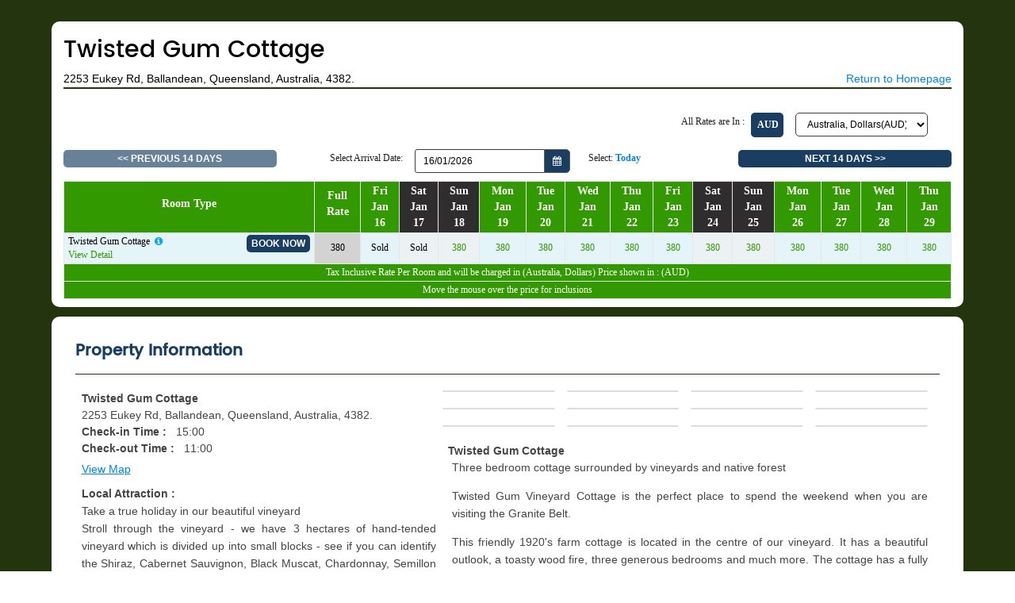

--- FILE ---
content_type: text/html; charset=utf-8
request_url: https://app.channelmanager.com.au/booknow/Twisted-Gum-Cottage-10620
body_size: 22955
content:


<!DOCTYPE html>

<html>

<head>
    <meta charset="utf-8">
    <meta http-equiv="X-UA-Compatible" content="IE=edge">
    <!-- Tell the browser to be responsive to screen width -->
    <meta name="viewport" content="width=device-width, initial-scale=1, maximum-scale=1, user-scalable=0">
    <meta name="description" content="">
    <meta name="author" content="">
    <meta name="keywords" content="">
    <!-- Favicon icon -->
    <link rel="icon" type="image/png" sizes="16x16" href="https://app.channelmanager.com.au/App_Themes/Default/plugins/images/favicon.png">
    <title>Twisted Gum Cottage - Book Now</title>
<link href="/Global/css?v=kVJLNd8VgAOC1XGv70N74Pj8aZ9VcF6mJRfS7lwOfQ01" rel="stylesheet"/>
        <style>
            [ng\:cloak], [ng-cloak], [data-ng-cloak], [x-ng-cloak], .ng-cloak, .x-ng-cloak {
                display: none !important;
            }

            body {
                font: 14px/1.5 'Montserrat', sans-serif !important;
            }

            [popover] {
                position: relative;
                display: inline-block;
                padding: 0;
                background-color: none;
                border: 0;
            }
        </style>

        <meta property="og:image" content="Twisted-Gum-Cottage-Ballandean-Queensland-Australia.bookaroomglobal.com/booknow/10620/Images/5305\5305_BookNowThemeBanner.png?v=639041764131803214">
        <meta property="og:url" content="Twisted-Gum-Cottage-Ballandean-Queensland-Australia.bookaroomglobal.com/booknow/10620">
        <link rel="canonical" href="Twisted-Gum-Cottage-Ballandean-Queensland-Australia.bookaroomglobal.com/booknow/10620">
        <meta property="og:title" content="Twisted Gum Cottage - Book Now">
        <meta property="og:site_name" content="channelmanager Australia">
        <meta property="og:description" content="Twisted Gum Cottage - Book Now">
        <meta property="og:type" content="website">
    <script src="/Global/JS?v=0Bzz4oE3ti5hgRXizwH0baNBVeQCI1TlOxGrwlwI7js1"></script>

    <script>
        var CommonInjector = ['ui.router', 'ngMaterial', 'ngMessages', 'ngRoute', 'CommonDirective', 'pascalprecht.translate']
        var AppModal = angular.module('AppModal', CommonInjector);

        AppModal.constant('CONFIG', {
            PATHNAME: '/booknow/',
            SERVERDATEFORMAT: 'YYYY-MM-DD',
            HOTELNAME: 'Twisted-Gum-Cottage-10620', 
            DISPLAYDATEFORMAT:'DD/mm/yyyy',
                
            CDNPath:'https://app.channelmanager.com.au/',
            CommonEnums: {
                PromotionalCodeAndDealTypes: {
                    LastMinutePromotions: 1,
                    MinimumNightStayPromotions: 2,
                    StayExtraNightForFreePromotions: 3,
                    AdvanceBookingPromotion: 4,
                    LongerStayPromotion: 5,
                    GeneralPromotionalCode: 6,
                    BasicDeal: 7,
                    GoogleHotelAndBookNowNetRateDeal:9
                }
            },
            MaxAddRoomInBooking: 10,
            BREAKFASTINCLUDED: 'true' == "false" ? false : true,
            IsEnableCCDNewEncryption: 'true' == "false" ? false : true,
            STRAAllowedCountries: JSON.parse('[1]'),
            STRAAllowedStates: JSON.parse('[1]'),
            CMCollectPaymentGatewayId:1

        });

        AppModal.config(['$httpProvider', function ($httpProvider) {
            $httpProvider.defaults.headers.common['X-Requested-With'] = 'XMLHttpRequest';
        }]);
    </script>



<script type="text/javascript"> var _gaq = _gaq || []; _gaq.push(['_setAccount', 'UA-20154960-1']);  _gaq.push(['_trackPageview']);  (function() {    var ga = document.createElement('script'); ga.type = 'text/javascript'; ga.async = true;    ga.src = ('https:' == document.location.protocol ? 'https://ssl' : 'http://www') + '.google-analytics.com/ga.js';    var s = document.getElementsByTagName('script')[0]; s.parentNode.insertBefore(ga, s);  })(); </script></head>
<body ng-app="AppModal" ng-cloak>
            <div id="wrapper">
            <div id="page-wrapper">
                <div class="container-fluid padding-lr-0" style="min-height: 100vh;">
                    <div class="m-b-20"></div>
                    

<link href="/BookNow/css?v=CdLjXy7TCy5SV2vu3yWm5V4HL_MoNaIAYt5h2P6MfWE1" rel="stylesheet"/>
    <style>
        a.read-more, a.read-less {
            cursor: pointer;
            color: blue;
        }

        span.more-text {
            display: none;
        }

            span.more-text.show {
                display: inline !important
            }

        .position {
            font-size: 14px;
            position: fixed;
            z-index: 4;
            color: #000;
            bottom: 50px;
            margin-left: 10px;
            opacity: 1;
        }

        *::-ms-backdrop, .radio input[type='radio'] {
            margin-top: 2px;
            margin-left: 12px;
        }

        .setimagepadding {
            padding: 0px;
            margin-left: auto;
            margin-right: auto;
        }

        .SetZindex {
            z-index: 101;
        }

        .list li, .list-order-color > li > span {
            margin-bottom: 0px;
            color: black;
            line-height: 20px;
        }

        .ratetooltipinner {
            min-width: 300px;
            min-height: 180px;
        }

        .inclusiontooltipinner {
            width: 250px !important;
        }

        .settooltiptable {
            width: 100%;
            height: 180px;
        }

        .setmodalwidth {
            height: 700px;
            overflow-y: auto;
        }

        #page-wrapper {
            padding-bottom: 0px;
        }

        .weekend {
            background: black;
        }

        .HotelName {
            font-size: 30px;
        }

        .bgColorFullRate {
            background-color: lightgray !important;
        }

        .BG {
            background-image: url('../../../../App_Themes/Default/BookNow/images/rsz_4fire-vector-icon-png-27.png');
            background-repeat: no-repeat; /*dont know if you want this to repeat, ur choice.*/
            height: 10px;
            width: 10px;
        }

        .SetDisabledColor {
            background-color: #eee;
        }

        .sethaserror {
            width: 80px;
        }

        .set_tabletr {
            height: 1px;
        }

        .setNoimgaesize {
            height: 200px;
        }

        .hotel_heading {
            padding-left: 0px;
            padding-right: 0px;
        }

        .SetRoomfacility {
            list-style: disc;
            margin-left: 10px;
        }

        .selectdatetitleset {
            margin-top: 2px;
        }

        .popover {
            max-width: inherit;
        }

        .popoverError {
            color: red;
        }

        .flexslider {
            width: 100%;
            margin: 0 0 20px;
        }

        h4.modal-title {
            padding: 0px;
        }

        /*.modal button:hover {
            background: none;
        }*/

        .break-word {
            word-break: break-word;
        }

        .text-padding {
            padding-left: 12px;
        }

        .container-Fixe-header {
            /*width:90%;*/
            margin: auto;
        }

        .fixed {
            top: 0;
            position: fixed;
            width: auto;
            display: none;
            border: none;
            z-index: 100;
        }

        .setpaddingdiv {
            padding: initial;
        }

        .fixed-button {
            position: fixed;
            top: 70px;
        }

        .SumoGallery {
            z-index: 101;
        }

        .Settableheaderth {
            width: 515px; /*545px;*/
            height: 230px;
        }

        .nextprebutton {
            width: 100%;
        }

        .input-group-btn .btn {
            padding: 6px 12px;
        }

        .input-group-btn:last-child > .btn {
            border-color: #5b5b5d;
        }

        .input-group:not(.input-group-sm) .input-group-btn:last-child > .btn {
            height: 27px;
        }

        .radio label::before {
            border: 1px solid deepskyblue;
        }

        .tooltip-inner tbody {
            color: white;
        }

        .setarticle {
            min-height: 200px;
        }

        .ErrorDisplay {
            background-color: #fffcea;
            border: solid 1px black;
        }

            .ErrorDisplay ul li {
                color: red;
            }

        .fa-play-circle-o {
            height: 40px;
            width: 40px;
            position: absolute;
            top: 50%;
            left: 50%;
            margin: -20px 0 0 -20px;
            color: #d3d3d3;
        }

        .roomplayicon {
            top: 45% !important;
            left: 52% !important;
        }

        .setrelative {
            position: relative;
        }

        .SetPropertytag p {
            display: block !important;
            padding-top: 1em !important;
        }

        .rateInclusiontable tr td {
            color: white !important;
        }

        .SetCssForHtmlText ul {
            list-style-type: disc !important;
            padding-top: 1em !important;
            padding-left: 40px !important;
        }

        .Wordwrap {
            word-wrap: break-word !important;
        }

        .Promotion-button {
            box-shadow: 0 0 1px transparent;
            backface-visibility: hidden;
            -o-backface-visibility: hidden;
            -ms-backface-visibility: hidden;
            -moz-backface-visibility: hidden;
            -webkit-backface-visibility: hidden;
            transform: translateZ(0);
            -o-transform: translateZ(0);
            -ms-transform: translateZ(0);
            -moz-transform: translateZ(0);
            -webkit-transform: translateZ(0);
            animation-name: wiggle;
            -o-animation-name: wiggle;
            -ms-animation-name: wiggle;
            -moz-animation-name: wiggle;
            animation-duration: 5s;
            -o-animation-duration: 5s;
            -ms-animation-duration: 5s;
            -moz-animation-duration: 5s;
            -webkit-animation-duration: 5s;
            animation-timing-function: linear;
            -o-animation-timing-function: linear;
            -ms-animation-timing-function: linear;
            -moz-animation-timing-function: linear;
            -webkit-animation-timing-function: linear;
            animation-iteration-count: infinite;
            -o-animation-iteration-count: infinite;
            -ms-animation-iteration-count: infinite;
            -moz-animation-iteration-count: infinite;
            -webkit-animation-iteration-count: infinite;
            animation-play-state: running;
            -o-animation-play-state: running;
            -ms-animation-play-state: running;
            -moz-animation-play-state: running;
            -webkit-animation-play-state: running;
        }

        @keyframes wiggle {
            19%, 27% {
                transform: translate3d(0px, 0, 0px) rotate(0deg);
            }

            22%, 26% {
                transform: translate3d(3px, 0, 0) rotate(3deg);
            }

            20%, 24% {
                transform: translate3d(-3px, 0, 0) rotate(-3deg);
            }
        }

        .breakfast-included-info:before {
            font-family: FontAwesome;
            content: "\f0f5";
            float: right;
            color: #196dff;
        }

        .breakfast-included:after {
            content: "\f0f5";
            font-family: FontAwesome;
            /*color: #196dff;*/
            font-style: initial;
        }

        .breakfast-included {
            background-repeat: no-repeat;
            background-position: left top;
        }

        .btn-wrap-text {
            white-space: normal !important;
            word-wrap: break-word;
        }

        }

        span.maxCapacity {
            position: absolute;
            font-size: 0.3em;
            top: 1px;
            color: #fff;
            right: 2px;
        }

        #btnReserve {
            width: 95%;
            height: 25px;
        }

        .titleColor {
            color: #2a97d4;
        }

        .subject {
            padding: 0 0 10px !important;
        }

        .scroll {
            max-height: calc(75vh);
            overflow-y: auto;
        }

        .theme2sticky {
            position: fixed;
            right: 30px;
            bottom: 25%;
        }

        .theme3sticky {
            position: fixed;
            right: 0;
            bottom: 25%;
        }

        .smallReservBtn {
            padding-top: 10%;
        }
    </style>
<script src="/BookNow/JS?v=061fsI0c7tlnO1MwOlc1wAPG1GX_pfK4ernXAmV8QW01"></script>
    <link rel="stylesheet" href="/booknow/twisted-gum-cottage-10620/StyleSheet1" type="text/css" />
    <script src="/App_Themes/Default/BookNow/Theme1/js/Customer.js?v=639041764131803214" type="text/javascript"></script>
<script type="text/javascript" src="//translate.google.com/translate_a/element.js?cb=googleTranslateElementInit"></script>

<script src="https://maps.googleapis.com/maps/api/js?key=AIzaSyBpezUjrhFAB0wj7OOpnTxR26kDlbZbEZE"></script>
<script src="https://www.youtube.com/iframe_api"></script>
<script type="text/javascript">
    function googleTranslateElementInit() {
        document.cookie = "googtrans = /en/en";
        new google.translate.TranslateElement({ pageLanguage: 'en', autoDisplay:false }, 'google_translate_element');
    }
    $(window).load(function () {
        // The slider being synced must be initialized first

        SetScrollDiv();
    });
    $(window).scroll(function () {
        SetScrollDiv();
    });
    function SetScrollDiv() {
        if ($(this).scrollTop() > 100) {
            document.getElementById("scrolltop").style.display = "block";
        } else {
            document.getElementById("scrolltop").style.display = "none";
        }
    }

    jQuery(document).ready(function () {
        jQuery(window).scroll(function () {
            var scroll = jQuery(window).scrollTop();
            var themId = 1;
            if (scroll <= 0) {
                jQuery("header").removeClass("fixed-top");
            } else if (themId!=3 || scroll > jQuery("header").height()) {
                jQuery("header").addClass("fixed-top");
            }
            if (themId == 2) {
                if (scroll > 1800) { $(".fixReserveBtn").addClass("theme2sticky"); }
                else { $(".fixReserveBtn").removeClass("theme2sticky"); }
            }
            else {
                if (scroll > 200) { $(".fixReserveBtn").addClass("theme3sticky"); }
                else { $(".fixReserveBtn").removeClass("theme3sticky"); }
            }
        })
    });

    function openNav() {
        document.getElementById("bs-example-navbar-collapse-1").style.width = "100%";
    }
    function closeNav() {
        document.getElementById("bs-example-navbar-collapse-1").style.width = "0";
    }
</script>
    <script type="text/javascript">
        $(function () {
            //SyntaxHighlighter.all();
        });
        $(window).load(function () {

            //TABS
            $('.tab-content').hide().first().show();
            $('.inner-nav li:first').addClass("active");

            $('.inner-nav a').on('click', function (e) {
                e.preventDefault();
                $(this).closest('li').addClass("active").siblings().removeClass("active");
                $($(this).attr('href')).show().siblings('.tab-content').hide();
                var currentTab = $(this).attr("href");
                //if (currentTab == "#location")
                //    initialize();
            });

            var hash = $.trim(window.location.hash);
            if (hash) $('.inner-nav a[href$="' + hash + '"]').trigger('click');
        });

        ; (function ($) {
            $.fn.fixMe = function () {
                return this.each(function () {
                    var $this = $(this),
                        $t_fixed;
                    function init() {
                        $this.wrap('<div class="container-Fixe-header" />');
                        $t_fixed = $this.clone();
                        $t_fixed.find("tbody").remove().end().addClass("fixed").insertBefore($this);
                        resizeFixed();
                    }
                    function resizeFixed() {
                        $t_fixed.find("th").each(function (index) {
                            $(this).css("width", $this.find("th").eq(index).outerWidth() + "px");
                        });
                    }
                    function scrollFixed() {
                        var offset = $(this).scrollTop(),
                            tableOffsetTop = $this.offset().top,
                            tableOffsetBottom = tableOffsetTop + $this.height() - $this.find("thead").height();
                        if (offset < tableOffsetTop || offset > tableOffsetBottom) {
                            $t_fixed.hide();
                            $(".fix").removeClass("fixed-button");
                        }
                        else if (offset >= tableOffsetTop && offset <= tableOffsetBottom && $t_fixed.is(":hidden")) {
                            $t_fixed.show();
                            $(".fix").addClass("fixed-button");
                        }
                    }
                    $(window).resize(resizeFixed);
                    $(window).scroll(scrollFixed);
                    init();
                });
            };
        })(jQuery);

    </script>
<script>
   // function PageLoad() {
        CommonInjector.push('ngSanitize');
        CommonInjector.push('angular.filter');
        CommonInjector.push('youtube-embed');
        AppModal.$inject = [CommonInjector];
        AppModal.directive('promotionalcodeapply', [function () {
            return {
                restrict: 'A',
                link: function (scope, element, attrs) {
                    element.bind('click', function () {
                        scope.GeneralpromotionalCodeApply();
                    });
                }
            };
        }]);

        AppModal.constant('SupplierId', '5305');
    AppModal.constant('BookNowSetting', {"BookNowSettingsId":581,"SupplierId":5305,"ThemeId":1,"ColorJson":null,"HeaderImageName":"5305_BookNowThemeBanner.png","IsShowPromotions":true,"IsShowFullRates":true,"IsShowChildBox":true,"IsLogoEnabled":false,"BookNowButtonText":"","PaymentDetailText":"","BookNowAgreeText":"","DefaultCurrency":"AUD","ModifiedDate":"2021-10-20T15:43:17.17","SEOTitle":"","SEOMetaTags":"","GoogleAnalyticsCode":"","FacebookConversionPixelCode":"","GoogleTrackingCode":"","CustomScript":"","HeaderImageDetail":{"SupplierMediaId":0,"Title":null,"MediaType":0,"MediaName":"5305_BookNowThemeBanner.png","FullPath":"/Images/5305\\5305_BookNowThemeBanner.png?v=639041764131803214","ThumbPath":"/Images/5305/Thumbs/5305_BookNowThemeBanner.png","RoomId":0,"OrderId":0},"CurrencySymbol":"$","CurrencyName":"Australia, Dollars","SupplierPrimaryCurrency":"AUD","SupplierCurrencySymbol":"$","SupplierCurrencyName":"Australia, Dollars","PromotionButtonText":"Current Promotions","SubDomainName":"Twisted-Gum-Cottage-Ballandean-Queensland-Australia.bookaroomglobal.com","BooknowURL":"Twisted-Gum-Cottage-Ballandean-Queensland-Australia.bookaroomglobal.com/booknow/10620","IsOrderByLowestAvailable":true,"IndianHotel":false,"DefaultDisplayDate":0,"IsShowCMTermsPolicy":true,"ShowChildPolicy":false,"MaxChildAge":12});
    AppModal.constant('DecryptRoomId', );
    AppModal.constant('TempBookingId', '');
    var GoogleOtherSourceName = 'googlehotels';
    //AppModal.controller('CustomerCtrl', ['$scope', '$filter', '$http', '$timeout', 'SupplierId', 'SweetAlert', '$compile', 'CONFIG', 'CommonService', '$sce', CustomerCtrl]);

   //  }
   // PageLoad();

    AppModal.filter('zionSplit', function () {
        return function (input, splitChar, splitIndex) {
            // do some bounds checking here to ensure it has that index
            if (input == null || input == undefined || input == '') {
                return '';
            }
            return input.split(splitChar)[splitIndex];
        }
    });
    AppModal.directive('readMore', function ($compile, $rootScope, SweetAlert) {
        return {
            restrict: 'A',
            transclude: true,
            replace: true,
            template: '<p></p>',
            scope: {
                moreText: '@',
                lessText: '@',
                words: '@',
                ellipsis: '@',
                char: '@',
                limit: '@',
                content: '@'
            },
            link: function (scope, elem, attr, ctrl, transclude) {
                if (attr.record && attr.isfacility) {
                    attr.words = '';
                    var TestTheme2 = true;
                    var record = angular.fromJson(attr.record);
                    angular.forEach(record, function (value, key) {
                        if (key == 0) {
                            attr.words = value.FacilityName;
                        } else {
                            attr.words = attr.words + ", " + value.FacilityName;
                        }
                    })
                }
                if(attr.words){
                    var moreText = TestTheme2 == true ? (angular.isUndefined(scope.moreText) ? ' <br/><button class="read-more btn">Read More</button>' : ' <br/><button class="read-more btn">' + scope.moreText + '</button>') : (angular.isUndefined(scope.moreText) ? ' <a class="read-more btn">Read More</a>' : ' <a class="read-more btn">' + scope.moreText + '</a>'),
                  lessText = TestTheme2 == true ? (angular.isUndefined(scope.lessText) ? ' <br/><button class="read-less">Less ^</button>' : ' <br/><button class="read-less">' + scope.lessText + '</button>') : (angular.isUndefined(scope.lessText) ? ' <a class="read-less">Less ^</a>' : '<a class="read-less">' + scope.lessText + '</a>'),
                  ellipsis = angular.isUndefined(scope.ellipsis) ? '' : scope.ellipsis,
                  limit = scope.limit;
                attr.$observe('content', function (str) {
                    readmore(attr.words);
                });
                transclude(scope.$parent, function (clone, scope) {
                    readmore(attr.words);
                });
                function readmore(text) {
                    var text = text,
                      orig = text,
                      regex = /\s+/gi,
                      charCount = text.length,
                      wordCount = text.trim().replace(regex, ' ').split(' ').length,
                      countBy = 'char',
                      count = charCount,
                      foundWords = [],
                      markup = text,
                      more = '';
                    if (!angular.isUndefined(attr.words)) {
                        countBy = 'words';
                        count = wordCount;
                    }
                    if (countBy === 'words') { // Count words
                        foundWords = text.split(/\s+/);
                        if (foundWords.length > limit) {
                            text = foundWords.slice(0, limit).join(' ') + ellipsis;
                            more = foundWords.slice(limit, count).join(' ');
                            markup = text + moreText + '<span class="more-text">' + more + lessText + '</span>';
                        }
                    } else { // Count characters
                        if (count > limit) {
                            text = orig.slice(0, limit) + ellipsis;
                            more = orig.slice(limit, count);
                            markup = text + moreText + '<span class="more-text">' + more + lessText + '</span>';
                        }
                    }
                    elem.append(markup);
                    elem.find('.read-more').on('click', function () {
                        SweetAlert.ShowLoader();
                        $rootScope.$$childTail.CurrentRoomDetail = angular.fromJson(attr.roomdetail);
                        scope.$apply();
                        $compile($('#modal-RoomDetail').html())(scope);
                        $("#modal-RoomDetail").modal('show');
                        SweetAlert.close();
                        //$(this).hide();
                        //elem.find('.more-text').addClass('show').slideDown();
                    });
                    elem.find('.read-less').on('click', function () {
                        elem.find('.read-more').show();
                        elem.find('.more-text').hide().removeClass('show');
                    });

                }
            }
            }
        };
    });
    AppModal.directive('fallbackSrc', function () {
        var fallbackSrc = {
            link: function postLink(scope, iElement, iAttrs) {
                iElement.bind('error', function () {
                    var RoomMedia = angular.fromJson(iAttrs.roommedia);
                    if (RoomMedia != undefined && RoomMedia.length > 1) {
                        var Ischeck = true;
                        angular.forEach(RoomMedia, function (value, key) {
                            if (key > iAttrs.setindex && Ischeck == true) {
                                var imageUrl = value.ThumbPath;
                                imageExists(imageUrl, function (exists) {
                                    if (Ischeck == true) {
                                        if (exists) {
                                            document.getElementById(iAttrs.id).src = value.ThumbPath;
                                            // angular.element(this).attr("src", value.ThumbPath);
                                            Ischeck = false;
                                        }
                                        else {
                                            document.getElementById(iAttrs.id).src = iAttrs.fallbackSrc;
                                            //angular.element(this).attr("src", iAttrs.fallbackSrc);
                                        }
                                    }
                                });

                            }
                        })

                        function imageExists(url, callback) {
                            var img = new Image();
                            img.onload = function () { callback(true); };
                            img.onerror = function () { callback(false); };
                            img.src = url;
                        }
                    }
                    else {
                        // document.getElementById("myImg").src = iAttrs.fallbackSrc;
                        angular.element(this).attr("src", iAttrs.fallbackSrc);
                    }
                });

                // angular.element(this).attr("src", iAttrs.fallbackSrc);
                //  })
            }
        }
        return fallbackSrc;
    });
    AppModal.directive('modal', function ($compile, $rootScope, SweetAlert) {
        return {
            link: function (scope, el, attrs, formCtrl) {
                el.click(function () {
                    SweetAlert.ShowLoader();
                    $rootScope.$$childTail.CurrentRoomDetail = scope[attrs.roomDetail];
                    scope.$apply();
                    $compile($('#modal-RoomDetail').html())(scope);
                    $("#modal-RoomDetail").modal('show');
                    SweetAlert.close();
                    //$('#carousel').flexslider({
                    //    animation: "slide",
                    //    controlNav: false,
                    //    animationLoop: false,
                    //    slideshow: false,
                    //    itemWidth: 90,
                    //    itemMargin: 5,
                    //    asNavFor: '#slider'
                    //});

                    //$('#slider').flexslider({
                    //    animation: "slide",
                    //    controlNav: false,
                    //    animationLoop: false,
                    //    slideshow: false,
                    //    sync: "#carousel",
                    //    start: function (slider) {
                    //        $('body').removeClass('loading');
                    //    }
                    //});
                })
            }
        }
    });

    AppModal.directive('ratePopoverTheme2', function ($compile, $timeout, $templateCache, $http, $filter) {
        return {
            restrict: 'AC',
            replace: true,
            link: function (scope, element, attrs) {
                scope.DisplayRatePlanInvoiceAddons = $filter('filter')(scope.roomDetails, { RatePlanId: scope.roomDetail.RatePlanId }, true)[0];
                scope.RatePlanDetails = angular.copy(scope.DisplayRatePlanInvoiceAddons.InvoiceAddons);
                var template = $compile($templateCache.get("rateMenu.html"))(scope);
                element.click(function () {
                    scope.RatePlanDetailsheader = (angular.copy(scope.ThemeId3 == 4 ? scope.rdd.InvoiceAddons : scope.roomDetails[0].InvoiceAddons));
                    scope.RatePlanDetails = [];
                    scope.DisplayRatePlanInvoiceAddons = scope.ThemeId3 == 4 ? scope.rdd : $filter('filter')(scope.roomDetails, { RatePlanId: scope.roomDetail.RatePlanId }, true)[0];
                    var SetCurrRatePlanDetailslist = $filter('groupBy')(angular.copy(scope.DisplayRatePlanInvoiceAddons.InvoiceAddons), 'InvoiceDate');
                    scope.OnlyBreakFast = attrs.onlybreakfast == 'true';
                    angular.forEach(SetCurrRatePlanDetailslist, function (value, key) {
                        var Newobj = {};
                        Newobj.InvoiceDate = value[0].InvoiceDate;
                        Newobj.BreakfastIncluded = value[0].BreakfastIncluded;
                        Newobj.Amount = 0;
                        angular.forEach(value, function (value, key) {
                            Newobj.Amount += parseInt(parseInt(value.Amount) * parseFloat(scope.CurrencyConversationRate));
                        })
                        scope.RatePlanDetails.push(Newobj);
                    })
                    var template = $compile($templateCache.get("rateMenu.html"))(scope);
                    scope.$apply();
                });
                element.popover({
                    html: true,
                    content: template,
                    placement: 'bottom'
                });
            }
        }
    });

    AppModal.directive('ratePopoverTheme4', function ($compile, $timeout, $templateCache, $http, $filter) {
        return {
            restrict: 'AC',
            replace: true,
            link: function (scope, element, attrs) {
                scope.DisplayRatePlanInvoiceAddons = $filter('filter')(scope.roomDetails, { RatePlanId: scope.roomDetail.RatePlanId }, true)[0];
                scope.RatePlanDetails = angular.copy(scope.DisplayRatePlanInvoiceAddons.InvoiceAddons);
                var template = $compile($templateCache.get("rateMenu.html"))(scope);
                element.click(function () {
                    scope.RatePlanDetailsheader = (angular.copy(scope.ThemeId3 == 4 ? scope.rdd.InvoiceAddons : scope.roomDetails[0].InvoiceAddons));
                    scope.RatePlanDetails = [];
                    scope.DisplayRatePlanInvoiceAddons = scope.ThemeId3 == 4 ? scope.rdd : $filter('filter')(scope.roomDetails, { RatePlanId: scope.roomDetail.RatePlanId }, true)[0];
                    var SetCurrRatePlanDetailslist = $filter('groupBy')(angular.copy(scope.DisplayRatePlanInvoiceAddons.InvoiceAddons), 'InvoiceDate');

                    //var ExtraAdultSelected = scope.roomDetail.SelectedAdult - scope.DisplayRatePlanInvoiceAddons.AdultInPrice;
                    //Vijay:2024-07-09 Set Extra Adult by occupancy modal
                    var ExtraAdultSelected = parseInt(scope.roomDetail.SelectedAdult) - (scope.OccupancyModel == 1 && scope.DisplayRatePlanInvoiceAddons.AdultInPrice < 3 ? 3 : scope.DisplayRatePlanInvoiceAddons.AdultInPrice);
                    var ExtraChildSelected = (scope.roomDetail.SelectedChild ?? 0) - scope.DisplayRatePlanInvoiceAddons.ChildrenInPrice;
                    if (ExtraAdultSelected <= 0) {
                        ExtraChildSelected = ExtraChildSelected + ExtraAdultSelected;
                        ExtraAdultSelected = 0;
                    }

                    if (ExtraChildSelected <= 0) {
                        ExtraChildSelected = 0;
                    }
                    var TotalRooms = scope.roomDetail.TotalRooms > 0 ? scope.roomDetail.TotalRooms : 1;
                    scope.OnlyBreakFast = attrs.onlybreakfast=='true';
                    angular.forEach(SetCurrRatePlanDetailslist, function (value, key) {
                        var Newobj = {};
                        Newobj.InvoiceDate = value[0].InvoiceDate;
                        Newobj.BreakfastIncluded = value[0].BreakfastIncluded;
                        Newobj.Amount = 0;
                        angular.forEach(value, function (value, key) {
                            var TotalPriceWithExtra = parseInt(value.Amount);
    //Vijay:2024-07-09 Set rate by occupancy modal
                            if (scope.OccupancyModel == 1) {
                                if (scope.roomDetail.SelectedAdult == 1) {
                                    TotalPriceWithExtra = parseFloat(value.SingleOccPrice);
                                }
                                else if (scope.roomDetail.SelectedAdult == 2) {
                                    TotalPriceWithExtra = parseFloat(value.DoubleOccPrice);
                                }
                                else if (scope.roomDetail.SelectedAdult == 3) {
                                    TotalPriceWithExtra = parseFloat(value.TripleOccPrice);
                                }
                                else {
                                    TotalPriceWithExtra = parseFloat(value.TripleOccPrice);
                                }
                            }

                            if (value.SystemInvoiceAddonsId == '1') {
                                var ExtraAdultCharge = parseInt(value.ExtraAdultPrice);
                                var ExtraChildCharge = parseInt(value.ExtraChildPrice);
                                TotalPriceWithExtra += (ExtraAdultCharge * ExtraAdultSelected) + (ExtraChildCharge * ExtraChildSelected);
                                Newobj.Amount += parseInt(parseInt(TotalPriceWithExtra) * TotalRooms * parseFloat(scope.CurrencyConversationRate));
                            }
                            //if (!(value.SystemInvoiceAddonsId == '2' && scope.ThemeId3 == 4)) {
                            //    Newobj.Amount += parseInt(parseInt(TotalPriceWithExtra) * TotalRooms * parseFloat(scope.CurrencyConversationRate));
                            //}
                        })
                        scope.RatePlanDetails.push(Newobj);
                    })
                    var template = $compile($templateCache.get("rateMenu.html"))(scope);
                    scope.$apply();
                });
                element.popover({
                    html: true,
                    content: template,
                    placement: 'bottom'
                });
            }
        }
    });

    AppModal.directive('ratePopoverTheme1', function ($compile, $timeout, $templateCache, $http, $filter) {
        return {
            restrict: 'AC',
            replace: true,
            scope: {
                CurrentRoom: '=room',
                CurrentRatePlan: '=rateplan',
                supplierId: '=?',
                totalAvailibility: '=totalavailibility',
                bookedRoom: '=bookedroom',
                minnightpop: '=minnightpop',
                breakfastincluded: '=breakfastincluded',
                IsBreakfastIncludedDisplay: '=isbreakfastincludeddisplay'
            },
            link: function (scope, element, attrs) {
                scope.FormatForDatePicker = scope.DisplayDateFormat;
                scope.OccupancyModel = 0;
                scope.RemainingRooms = scope.totalAvailibility - scope.bookedRoom;
                scope.breakfastIncluded = parseInt(scope.breakfastincluded);
                var templateTooltip = $compile($templateCache.get("ratePlanDetail.html"))(scope);

                element.tooltip({
                    trigger: "hover",
                    placement: "top",
                    html: true,
                    container: 'body',
                    title: templateTooltip,
                    template: '<div class="tooltip"><div class="tooltip-arrow"></div><div class="tooltip-inner ratetooltipinner"></div></div>'
                });

                //$(element.tooltip).addClass('RoomOver');
            }
        }
    });

    AppModal.directive('inclusionPopover', function ($compile, $timeout, $templateCache, $http, $filter) {
        return {
            restrict: 'AC',
            link: function (scope, element, attrs) {
                if (scope.BookNowSetting.ThemeId == 2 || scope.BookNowSetting.ThemeId == 3) {
                    scope.DisplayRatePlanInclusion = $filter('filter')(scope.RoomDetailsVM, { RatePlanId: scope.roomDetail.RatePlanId }, true)[0];
                } else if (scope.BookNowSetting.ThemeId == 4) {
                    scope.DisplayRatePlanInclusion = scope.rdd;
                }else {
                    scope.DisplayRatePlanInclusion = $filter('filter')(scope.RoomDayDetailsVM.RoomDetails, { RatePlanId: scope.rateDayDetail.RatePlanId }, true)[0];
                    scope.DisplayRatePlanInclusion.IsBreakfastIncluded.toLowerCase();
                }
                    // var templateTooltip = $compile($templateCache.get("RatePlanInclusion.html"))(scope);
                    var templateTooltip = $compile($templateCache.get("RatePlanInclusion.html"))(scope);
                    element.tooltip({
                        trigger: "hover",
                        placement: "top",
                        html: true,
                        container: 'body',
                        title: templateTooltip,
                        template: '<div class="tooltip"><div class="tooltip-arrow"></div><div class="tooltip-inner inclusiontooltipinner"></div></div>'
                    });
            }
        }
    });


    AppModal.directive('popover', function ($compile) {
        return {
            restrict: 'A',
            link: function (scope, elem, iAttrs) {
                //   elem.bind('click', function (e,b) {
                scope.dealextradetail = angular.fromJson(iAttrs.dealinfo);
                if (scope.LongestStartYear == moment(scope.dealextradetail.BookableStartDate, scope.DisplayDateFormat).format('YYYY') && scope.LongestEndYear == moment(scope.dealextradetail.BookableEndDate, scope.DisplayDateFormat).format('YYYY')){
                    scope.IsAllDays = true;
                }
                else
                {
                    scope.IsAllDays = false;
                }
                var content = $("#dealextradetail").html();
                var compileContent = $compile(content)(scope);
                var options = {
                    content: compileContent,
                    html: true,
                    //placement: 'top'
                    placement: function (context, source) {
                        var position = $(source).position();
                        //if (position.left > 200) {
                        //    return "left";
                        //}
                        //if (position.left < 515) {
                        //    return "right";
                        //}
                        return "bottom";
                    }
                };
                $(elem).popover(options);
                //      })
            }

        }
    });

    AppModal.filter('jsonDate', ['$filter', function ($filter) {
        return function (input, format) {
            return (input) ? moment(input, 'YYYY.MM.DD').format(format) : '';
        };
    }]);

    AppModal.directive('refresh', function ($timeout) {
        return function (scope, element, attrs) {
            $timeout(function () {
                $(element).fixMe();
            }, 200);
        }
    });

    AppModal.directive('datePicker', function ($parse) {
        return {
            link: function (scope, element, attrs) {
                $(element).datepicker({
                    format: scope.DisplayDateFormat.toLowerCase(),
                    autoclose: true,
                    todayHighlight: true,
                    setDate: scope.$eval(attrs.ngModel),
                    setStartDate: scope.$eval(attrs.ngModel),
                    //todayBtn: true
                }).on('changeDate', function (e) {
                    if (e.date) {
                        $parse(attrs.ngModel).assign(e.date);
                        if (scope.IsFirstCall == false)
                            scope.GetRoomDayDetails();
                    }
                });
                $(element).parent().on("click", '.input-group-btn', function () {
                    $(element).datepicker("show");
                });
                $(element).datepicker('setDate', scope.$eval(attrs.ngModel));
                $(element).datepicker('setStartDate', moment().format(scope.DisplayDateFormat));
                $(element).datepicker('setEndDate', scope.MaximumDepartureDateToBook);
                $(element).datepicker('update');
            }
        }
    });

    AppModal.directive('windowSize', function ($window) {
        return function (scope, element) {
            var w = angular.element($window);
            scope.getWindowDimensions = function () {
                return {
                    'h': w.height(),
                    'w': w.width()
                };
            };
            scope.$watch(scope.getWindowDimensions, function (newValue, oldValue) {
                scope.windowHeight = newValue.h;
                scope.windowWidth = newValue.w;
                scope.style = function () {
                    return {
                        'height': (newValue.h - 100) + 'px',
                        'width': (newValue.w - 100) + 'px'
                    };
                };
            }, true);

            w.bind('resize', function () {
                scope.$apply();
            });
        }
    });
    AppModal.filter('sumByKey', function () {
        return function (data, key, NeddFraction) {
            if (typeof (data) === 'undefined' || typeof (key) === 'undefined') {
                return 0;
            }
            var sum = 0;
            for (var i = data.length - 1; i >= 0; i--) {
                var amount = parseFloat(data[i][key]);
                sum += isNaN(amount) ? 0 : amount;
            }
            return NeddFraction ? sum.toFixed(2) : sum;
        };
    });

</script>
<script type="text/javascript">
    AppModal.controller('CustomerCtrl', ['$scope', '$filter', '$http', '$timeout', 'SupplierId', 'SweetAlert', '$compile', 'CONFIG', 'CommonService', '$sce', 'BookNowSetting', 'DecryptRoomId', 'BookNowService', 'TempBookingId', CustomerCtrl]);
</script>
<input name="__RequestVerificationToken" type="hidden" value="vCoSf1sq2yQ9pLg9CjBFZcemwz9TmFEljHk-8fjpxVogzYY2A5TOibIvdJ9jp52bPlKDv0J9QklfDPJziak_YabtbPTBoPqk9R6qobdCuDE1" />
<div class="container" ng-controller="CustomerCtrl" ng-cloak>
    <div server-side-error model-state-data="ModelStateErrors" ng-class="{'alert alert-danger': ModelStateErrors!=null || jQuery.isEmptyObject(ModelStateErrors)}" class="m-t-5"></div>
    <div ng-show="Message == null" ng-cloak>
        <div class="header ZionBookNowheaderimage" ng-if="BookNowSetting.IsLogoEnabled && BookNowSetting.HeaderImageDetail.FullPath">
            <img ng-src="{{BookNowSetting.HeaderImageDetail.FullPath+'?v=1.1'}}" class="img-responsive slider img-responsive" alt="Hotel_Image">
        </div>
        <div class="hotel_heading col-md-12">
            <div class="hotel-details">
                <div class="row">
                    <h1 class="col-md-8 col-sm-8 col-xs-5"><span class="HotelName">{{HotelDetailsVM.HotelName}} </span></h1>
                    <div id="google_translate_element" class="col-md-4 col-sm-4 col-xs-7 text-right"></div>
                </div>
                <div class="row">
                    <div class="col-md-9 col-sm-9 col-xs-12">
                        <span class="HotelAddress text-justify" ng-bind="HotelDetailsVM.SupplierAddressText"> </span>

                        <br/>
                        <span class="HotelAddress text-justify" ng-if="IsSTRAAllowed==true"> STRA Number : {{HotelDetailsVM.SupplierExtraInfo.STRANumber}} <span ng-if="IsShowSTRACodeOfConductLink==true" > ( <a ng-href="{{STRACodeOfConductLink}}" target="_blank"> Code of Conduct for Short Term Stays</a> ) </span>  </span>
                    </div>
                    <div class="col-md-3 col-sm-3 col-xs-12">
                        <a ng-href="{{HomePageLink}}" class="pull-right" ng-if="DisplayReturnHomePageLink()" target="_blank">Return to Homepage</a>
                    </div>
                </div>

                <hr class="m-t-0" />
                <div class="row ">
                    <label class="help-block m-l-30" ng-if="DisplayBookabledate!='' && BookNowSetting.IsShowPromotions">{{DisplayBookabledate}}</label>
                    <div class="col-md-8 col-sm-12 row" ng-if="BookNowSetting.IsShowPromotions">
                        <div class="form-group col-md-6 col-sm-6 col-xs-9" ng-if="PromotionsCodeDealslist && PromotionsCodeDealslist.length>0">
                            <label class="control-label col-md-5 col-sm-7 col-xs-5 text-right selectdatetitleset">Promotional Code :</label>
                            <div class="col-md-7 col-sm-5 col-xs-7">
                                <input type="text" ng-model="Promotionalcode.VoucherName" name="VoucherName" class="form-control input-sm" id="VoucherName" />
                                <label class="help-block" ng-if="VoucherCodeError!=''">{{VoucherCodeError}}</label>
                            </div>
                        </div>
                        <div class="col-md-2 col-sm-2 col-xs-3" ng-if="PromotionsCodeDealslist && PromotionsCodeDealslist.length>0">
                            <button type="button" class="btn BookNowBtn btn-sm" promotionalcodeapply>Apply</button>
                        </div>
                        <div class="col-md-7 col-sm-7 col-xs-12" ng-if="!PromotionsCodeDealslist || PromotionsCodeDealslist.length<=0">
                        </div>
                        <div class="col-md-3 col-sm-3 col-xs-12 p-b-10" ng-if="PromotionsDealslist && PromotionsDealslist.length>0"><button type="button" class="btn Promotion-button BookNowBtn btn-sm btn-wrap-text" ng-click="DisplayCurrentpromotions()">{{BookNowSetting.PromotionButtonText == "" ? "Current Promotions" : BookNowSetting.PromotionButtonText  }} </button></div>
                    </div>
                    <div class="col-md-8 col-sm-7 row" ng-if="!BookNowSetting.IsShowPromotions">
                    </div>

                    <div class="col-md-4 col-sm-12 row m-b-10">
                        
                        <div class="form-group">
                            <label class="control-label col-md-6 col-sm-6 col-xs-8 text-right"><p class="col-md-9 col-sm-9 col-xs-9 selectdatetitleset">All Rates are In : </p><div class="BookNowBtn col-md-3 col-sm-3 col-xs-3 text-center btn">{{SetCurrency.CurrencyCode}}</div></label>
                            <div class="col-md-6 col-sm-4 col-xs-4">
                                <select class="form-control input-sm" ng-change="SetCurrencyRate()" name="ETA" ng-model="SetCurrency.CurrencyCode" ng-options="Cu.CurrencyCode as Cu.CurrencyFullName+'('+ Cu.CurrencyCode+')' for Cu in CurrencyList">
                                    <option value="">--Select--</option>
                                    
                                </select>
                            </div>
                        </div>
                    </div>
                </div>
                <div class="description">
                    
                    <div class="row" ng-if="HasAnyRoom == true">
                        <div class="col-md-3 col-sm-2 col-xs-7 pull-left">
                            <button type="button" class="nextprebutton btn waves-effect NavigationBtn btn-xs" ng-click="PrevNext(false)" ng-disabled="DisablePrevious14DayButton == true"> << Previous 14 Days</button>
                        </div>

                        <div class="col-md-4 col-sm-6 col-xs-12">
                            <div class="form-group">
                                <label class="control-label col-md-5 col-sm-5 text-right selectdatetitleset">Select Arrival Date:</label>
                                <div class="col-md-7 col-sm-7">
                                    <div class="input-group input-medium date input-group-sm">
                                        
                                        <input type="text" date-picker ng-model="FilterDayDetail.FromDate" name="FromDate" class="form-control" id="FromDate" readonly="noColor" />
                                        <label class="input-group-btn" for="BookStartDate">
                                            <button class="btn default BookNowBtn" type="button"><i class="fa fa-calendar fa-sm"></i></button>
                                        </label>
                                    </div>
                                </div>
                            </div>
                        </div>
                        <div class="col-md-2 col-sm-2 col-xs-6">
                            <label class="control-label selectdatetitleset">Select: <a href="" ng-click="SetTodayDate()"><b>Today</b></a></label>
                        </div>
                        <div class="col-md-3 col-sm-2 col-xs-6 pull-right">
                            <button type="button" class="nextprebutton btn waves-effect NavigationBtn btn-xs" ng-click="PrevNext(true)">Next 14 Days >></button>
                        </div>
                    </div>
                    <div class="row m-t-10" ng-if="HasAnyRoom == true">
                        <div class="col-md-12 col-sm-12 table-responsive">
                            <table class="table table-bordered RoomGrid" ng-class="{'white-bg-color':(HotelDetailsVM.SupplierId == 4910)}">
                                <thead>
                                    <tr>
                                        <th colspan="2" scope="col" data-tablesaw-sortable-col data-tablesaw-priority="persist" class="room-name text-center p-b-10"><b>Room Type</b></th>
                                        <th class="text-center p-b-10" ng-if="BookNowSetting.IsShowFullRates"><b>Full<br />Rate</b></th>
                                        <th scope="col" ng-repeat="i in getNumber() track by $index" class="text-center"  ng-style="SetWeekendBackground?{'background-color':'#2f2d2d'}:'' "><b ng-bind-html="GetDateHeader($index,'ddd <br/> MMM <br/> DD')"></b></th>
                                    </tr>
                                </thead>
                                <tbody>
                                    <tr ng-repeat-start="room in RoomDayDetailsVM.RoomDayDetails" ng-if="$index==0"></tr>
                                    <tr ng-repeat="rateDayDetail in RoomDayDetailsVM.RateDayDetails | filter: { RoomId: room.RoomId } : true">
                                        
                                        <td colspan="2"  ng-class="{'text-right':(rateDayDetail.OTAId != 1),'text-left':(rateDayDetail.OTAId == 1)}" ng-if="rateDayDetail.RatePlanId!=3572">
                                            <text>
                                                <span ng-show="$index == 0">
                                                    {{room.RoomName}}
                                                </span>
                                                <span ng-if="$index != 0">
                                                    <div class="col-md-2 clearfix"></div>
                                                </span>
                                                <span class="SetTooltipClass">
                                                    <i>{{rateDayDetail.RatePlanName=='Standard' ? '' : rateDayDetail.RatePlanName}}&nbsp;<i href="javascript:void(0)" inclusion-popover  data-toggle="tooltip" class="fa fa-info-circle text-info"></i></i>
                                                </span>
                                                <span>
                                                    <button class="btn waves-effect pull-right BookNowBtn btn-xs" type="button" ng-click="ShowBookingPage(rateDayDetail,0)">Book Now</button>
                                                </span>
                                            </text>
                                            <br />
                                            <a href="#{{room.RoomId}}" class="RoomGridLink" ng-show="$index == 0">View Detail</a>
                                            <br />
                                            <span ng-if="$index == 0" class="text-success">{{rateDayDetail.DealMessage}}</span>
                                        </td>
                                        <td class="bgColorFullRate text-center" ng-if="BookNowSetting.IsShowFullRates && rateDayDetail.RatePlanId!=3572"> <span ng-bind="DisplayFullrate(rateDayDetail.RoomId,rateDayDetail.RatePlanId)"></span></td>
                                        <td  ng-repeat="(key, value) in rateDayDetail" align="center" ng-if="checkIsItDate(key) && rateDayDetail.RatePlanId!=3572" ng-style="SetWeekendBackgroundtd(key)?{'background-color':'#ecf2f4'}:'' "  >
                                            <span ng-repeat="(keyRoom, valueRoom) in room" ng-if="keyRoom == key">
                                                <text ng-if="checkAvailibilityRoom(value,valueRoom,rateDayDetail,key) == true">Sold</text>
                                                <a rate-popover-theme1 room="getCurrentRoom(room.RoomId)" totalavailibility="valueRoom | zionSplit:',':1" bookedroom="valueRoom | zionSplit:',':2" minnightpop="value | zionSplit:',':5" rateplan="getCurrentRatePlan(rateDayDetail.RatePlanId)" breakfastincluded="value | zionSplit:',': 7" isbreakfastincludeddisplay="IsBreakfastIncludedDisplay" data-toggle="tooltip" supplier-id="SupplierId" href="javascript:void(0);" class="RoomTooltip RoomGridLink" ng-click="ShowBookingPage(0,rateDayDetail,key)" ng-if="checkAvailibilityRoom(value,valueRoom,rateDayDetail,key) == false">
                                                    <text>{{RateDisplay(value)}}</text>
                                                    <i class="fa breakfast-included" ng-if="(value | zionSplit:',': 7)==1"></i>
                                                </a><br />
                                                <a href="" ng-if="checkDeal(rateDayDetail,keyRoom) && BookNowSetting.IsShowPromotions && checkAvailibilityRoom(value,valueRoom,rateDayDetail,key) == false" ng-click="DisplayDeal(rateDayDetail.Deallist,keyRoom)"><img src="https://app.channelmanager.com.au/App_Themes/Default/BookNow/images/rsz_4fire-vector-icon-png-27.png" /></a>
                                            </span>
                                        </td>
                                    </tr>
                                    <tr ng-init="roomIndex=roomIndex+1" ng-repeat-end></tr>
                                </tbody>
                                <tfoot>
                                    <tr>
                                        <th colspan="17" class="text-center" ng-if="SupplierId != UrbanCampSupplierId">{{SupplierId == 5178?'':'Tax Inclusive'}} Rate Per Room and will be charged in ({{BookNowSetting.CurrencyName}}) Price shown in : ({{BookNowSetting.DefaultCurrency}}) </th>
                                        <th colspan="17" class="text-center" ng-if="SupplierId == UrbanCampSupplierId">GST Exclusive Rate and will be charged in Australian Dollars.</th>
                                    </tr>
                                    <tr>
                                        <th colspan="17" class="text-center">Move the mouse over the price for inclusions</th>
                                    </tr>
                                </tfoot>
                            </table>
                        </div>
                    </div>
                </div>
            </div>

            <div class="row hotel-details">
                <section class="section_bg">
                    <article>
                        <h2 class="contents">Property Information</h2>
                        <div class="col-md-12 col-sm-12 m-b-10 Wordwrap">
                            <div class="col-md-5">
                                <div class="row">
                                    <strong>{{HotelDetailsVM.HotelName}}</strong><br />
                                    <span>{{HotelDetailsVM.SupplierAddressText}}</span>
                                </div>
                                <div class="row" ng-if="HotelDetailsVM.SupplierExtraInfo.Reception.CheckInTime">
                                    <text class="font-bold"> Check-in Time : </text>&nbsp; <text>{{HotelDetailsVM.SupplierExtraInfo.Reception.CheckInTime}}</text>
                                </div>
                                <div class="row" ng-if="HotelDetailsVM.SupplierExtraInfo.Reception.CheckoutTime">
                                    <text class="font-bold"> Check-out Time : </text>&nbsp; <text>{{HotelDetailsVM.SupplierExtraInfo.Reception.CheckoutTime}}</text>
                                </div>
                                <div class="row m-t-5" ng-if="ShowLocationTab == true">
                                    <a href="javascript:void(0)" id="btnAvailability" ng-click="InitMap()"><u>View Map</u></a>
                                </div>
                                <div class="row m-t-10" ng-if="HotelDetailsVM.SupplierPlaces">
                                    <strong>Local Attraction :</strong>
                                    <p class="text-justify ng-binding SetCssForHtmlText" ng-bind-html="DisplayHtmlText(HotelDetailsVM.SupplierPlaces)"></p>
                                </div>
                                <div class="row m-t-10" ng-if="HotelDetailsVM.SupplierThingsToDo">
                                    <strong>Things To Do & See :</strong>
                                    <p class="text-justify ng-binding SetCssForHtmlText" ng-bind-html="DisplayHtmlText(HotelDetailsVM.SupplierThingsToDo)"></p>
                                </div>

                            </div>
                            <div class="col-md-7">
                                <div class="row">
                                    <div class="col-lg-3 col-md-4 col-xs-6 thumb" ng-repeat="media in HotelDetailsVM.Medias|filter:{'MediaType':0}">
                                        <a class="thumbnail setimagepadding" href="javascript:void(0);">
                                            <img fallback-src="https://app.channelmanager.com.au/App_Themes/Default/BookNow/images/NoPhoto_thumb.jpg" data-sgallery="group_{{HotelDetailsVM.SupplierId}}" title="{{media.Title}}" data-full="{{media.FullPath}}" data-thumb="{{media.ThumbPath}}" class="img-responsive" ng-src="{{media.ThumbPath}}" alt="">
                                        </a>
                                    </div>
                                </div>
                                <div class="col-md-12" ng-if="HotelDetailsVM.ShortDesc || HotelDetailsVM.FullDesc">
                                    <strong>{{HotelDetailsVM.HotelName}}</strong>
                                    <div class="row SetPropertytag">
                                        <div class="text-wrap text-padding">
                                            <text class="text-justify ng-binding SetCssForHtmlText" ng-bind-html="DisplayHtmlText(HotelDetailsVM.ShortDesc)"></text>
                                            <text class="text-justify ng-binding SetCssForHtmlText" ng-bind-html="DisplayHtmlText(HotelDetailsVM.FullDesc)"></text>
                                        </div>
                                    </div>
                                </div>
                                <div class="row col-md-12" ng-if="ShowPropertyVideo == true">
                                    <strong>Property Video :</strong>
                                    <div class="row">
                                        <div class="col-lg-3 col-md-4 col-xs-6 thumb setrelative" ng-repeat="media in HotelDetailsVM.Medias|filter:{'MediaType':1}" ng-init="media.IsFBUrl = isValidFBUrl(media.MediaName)">
                                            <a href="" ng-click='PreviewVideo(media.MediaName,media.Title,media.IsFBUrl)'><i class="fa fa-play-circle-o fa-3x"></i></a>
                                            <img class="ythumb img-thumbnail setimagepadding" ng-src="https://img.youtube.com/vi/{{media.MediaName}}/0.jpg" ng-click='PreviewVideo(media.MediaName,media.Title,false)' ng-if="!media.IsFBUrl" />
                                            <img class="ythumb img-thumbnail setimagepadding img-fb-poster-property" alt="video" ng-src="{{FBVideoDefaultPoster}}" ng-click='PreviewVideo(media.MediaName,media.Title,true)' ng-if="media.IsFBUrl" />
                                        </div>
                                    </div>
                                </div>
                                <div class="row col-md-12 m-t-20" ng-if="HotelDetailsVM.SupplierFacilities.length > 0">
                                    <strong>Facilities :</strong>
                                    <div class="row col-md-12 col-sm-12 col-xs-12 col-lg-12">
                                        <div class="col-md-12 col-sm-12 col-xs-12 col-lg-12" ng-repeat-start="(key,facilityCategory) in HotelDetailsVM.SupplierFacilities | filter:{'Check':true}:true |groupBy:'-FacilityCategoryId'" >
                                            <ul>
                                                <li>
                                                    <span class="font-bold col-md-12 m-t-10">{{ facilityCategory[0].FacilityCategoryName }}</span>
                                                    <ul class="list-cate list list-triangle col-md-12">
                                                        <li class="col-md-4 col-xs-12" ng-repeat-start="facility in facilityCategory | filter:Check:true:true track by $index">
                                                            <span>{{facility.FacilityName}}</span>

                                                        </li>
                                                        <li ng-repeat-end="" class="clearfix" ng-if="($index+1)%3==0 && $index!=0"></li>
                                                    </ul>
                                                </li>
                                            </ul>
                                        </div>
                                        <div ng-repeat-end=""></div>
                                    </div>
                                </div>
                            </div>
                        </div>
                    </article>
                </section>
            </div>

            <div class="col-md-12 col-sm-12 hotel-details" ng-if="RoomDayDetailsVM.RoomDetails.length>0">
                <section>
                    <article>
                        <h2 class="contents">Room Details</h2>
                        <div class="row m-b-20">
                            <div class="col-md-12 col-sm-12 RoomDetail">
                                <table class="table">
                                    <tbody>

                                        <tr class="m-t-20" ng-repeat-start="(key, roomDetails) in RoomDayDetailsVM.RoomDetails | groupBy: '-[RoomId]'"></tr>
                                        <tr ng-repeat-start="roomDetail in roomDetails" ng-if="$index==0" ng-class="{'m-t-10' : $index != 0}">
                                            <td>
                                                <a id="{{roomDetail.RoomId}}" tabindex="0"></a>
                                                <div class="col-sm-3 SetZindex">
                                                    <div class="thumb"  ng-if="roomDetail.Medias.length > 0" ng-repeat="image in roomDetail.Medias|filter:{'MediaType':0}">
                                                        <a href="javascript:void(0);" class="thumbnail setimagepadding" ng-show="$index==0">
                                                            <img fallback-src="https://app.channelmanager.com.au/App_Themes/Default/BookNow/images/NoPhoto_thumb.jpg" id="myImg_{{$index}}_{{roomDetail.RoomId}}" roommedia="{{roomDetail.Medias}}" setindex="{{$index}}" data-sgallery="group_{{roomDetail.RoomId}}" title="{{roomDetail.RoomName}} ({{image.Title}})" data-full="{{image.FullPath}}" data-thumb="{{image.ThumbPath}}" class="img-responsive" ng-src="{{image.ThumbPath}}" alt="">
                                                        </a>
                                                    </div>
                                                    <div class="thumb" ng-if="CheckNoImageDsiplay(roomDetail.Medias)">
                                                        <img title="NO Image" class="img-responsive thumbnail setimagepadding" src="https://app.channelmanager.com.au/App_Themes/Default/BookNow/images/NoPhoto_thumb.jpg" alt="">
                                                    </div>


                                                </div>

                                                <div class="col-sm-9" >
                                                    <div class="row col-md-12 SetZindex">
                                                        <h3 class="p-b-0">
                                                            <label style="font-size:20px;" class="font-verdana headerBooking">{{roomDetail.RoomName}}</label>
                                                            <button class="btn waves-effect pull-right BookNowBtn btn-xs" type="button" ng-click="ShowBookingPage(roomDetail,0)">Book Now</button>
                                                        </h3>
                                                    </div>
                                                    <text class="row col-md-12 Roomdescription">{{roomDetail.RoomDesc}}</text>
                                                    <div class="row col-md-12" ng-if="roomDetail.RoomFacilities.length > 0">
                                                        <strong class="row col-md-12">Room Facilities :</strong>
                                                        <ul ng-repeat-start="facility in roomDetail.RoomFacilities track by $index" class="col-md-2 round-left SetRoomfacility">
                                                            <li>
                                                                {{facility.FacilityName}}
                                                            </li>
                                                        </ul>
                                                        <ul ng-repeat-end="" class="clearfix" ng-if="($index+1)%5==0 && $index!=0"></ul>
                                                    </div>
                                                    <div class="row col-md-12" ng-if="roomDetail.RoomInclusion != null && roomDetail.RoomInclusion !=undefined && roomDetail.RoomInclusion !=''">
                                                        <text class="row col-md-12"> <strong class="font-12">Room Inclusion : </strong>{{roomDetail.RoomInclusion}}</text>
                                                    </div>
                                                    <div class="row ">
                                                        <div class="m-t-10 col-lg-3 col-md-4 col-xs-6 thumb setrelative" ng-if="roomDetail.Medias.length > 0" ng-repeat="media in roomDetail.Medias|filter:{'MediaType':1}" ng-init="media.IsFBUrl = isValidFBUrl(media.MediaName)">
                                                            <a href="" ng-click='PreviewVideo(media.MediaName,media.Title,media.IsFBUrl)'><i class="fa fa-play-circle-o fa-3x"></i></a>
                                                            <img class="ythumb img-thumbnail setimagepadding" ng-src="https://img.youtube.com/vi/{{media.MediaName}}/0.jpg" ng-click='PreviewVideo(media.MediaName,media.Title,media.IsFBUrl)' ng-if="!media.IsFBUrl" />
                                                            <img class="ythumb img-thumbnail setimagepadding img-fb-poster-room" alt="video" ng-src="{{FBVideoDefaultPoster}}" ng-click='PreviewVideo(media.MediaName,media.Title,true)' ng-if="media.IsFBUrl" />

                                                        </div>
                                                    </div>
                                                </div>
                                                
                                            </td>
                                        </tr>
                                        <tr ng-repeat-end></tr>
                                        <tr ng-repeat-end></tr>
                                    </tbody>
                                </table>
                            </div>
                        </div>
                    </article>
                </section>
            </div>

            <div class="row hotel-details">
                <div class="col-sm-8" ng-if="HotelDetailsVM.SupplierAddress.CountryCode==18">
                    <a href="javascript:void(0)" ng-click="OpenPolicy('Terms')" ng-if="SupplierTerms != ''">Terms & conditions</a> | <a href="javascript:void(0)" ng-click="OpenPolicy('Cancellation Policy')">Cancellation Policy</a> | <a href="javascript:void(0)" ng-click="OpenPolicy('Refund Policy')">Refund Policy</a> | <a href="javascript:void(0)" ng-click="OpenPolicy('Privacy Policy')">Privacy Policy</a> | <a href="javascript:void(0)" ng-click="OpenPolicy('Shipping Policy')">Shipping Policy</a> | <a href="javascript:void(0)" ng-click="OpenPolicy('Contact Us')">Contact us</a>
                </div>
                <div ng-class="{'col-sm-4 text-right':HotelDetailsVM.SupplierAddress.CountryCode==18,'col-sm-12 text-center':HotelDetailsVM.SupplierAddress.CountryCode!=18}">
                    <div class="p-b-10 text-center">
                        <text>Powered By :: </text> <a href="http://www.channelmanager.com.au/" target="_blank"><span> channelmanager.com.au</span></a>
                    </div>
                </div>
            </div>

            <div class="modal fade" tabindex="-1" role="dialog" id="modal-Map">
                <div class="modal-dialog modal-lg" role="document">
                    <div class="modal-content panel panel-info">
                        <div class="modal-header panel-heading">
                            <button class="close" data-dismiss="modal" aria-label="Close"><span aria-hidden="true">&times;</span></button>
                            <h4 class="modal-title text-white">{{HotelDetailsVM.HotelName}} Map</h4>
                        </div>
                        <div server-side-error model-state-data="ModelStateErrors" ng-class="{'alert alert-danger': ModelStateErrors!=null || jQuery.isEmptyObject(ModelStateErrors)}" class="m-t-5"></div>
                        <div class="modal-body">
                            <div class="row">
                                <div id="map" style="width:100%;height:650px;background:white"></div>
                            </div>
                        </div>
                    </div>
                </div>
            </div>

            <div class="modal fade" id="VideoModal" aria-labelledby="VideoModal" aria-hidden="true" role="dialog" tabindex="-1">
                <div class="modal-dialog modal-lg">
                    <div class="modal-content panel panel-info">
                        <div class="modal-header panel-heading">
                            <button type="button" class="close" aria-hidden="true" data-dismiss="modal" ng-click="CloseVideoModel()">&times;</button>
                            <h4 class="modal-title text-white" id="VideoModal">{{HotelDetailsVM.HotelName}} Video ({{VideoTitle}})</h4>
                        </div>
                        <div class="modal-body">
                            <div layout="row">
                                <div flex="100">
                                    <youtube-video video-url="VideoUrl" player="Player" style="width:100%" ng-if="FromFB==false"></youtube-video>
                                    <iframe width="800" height="533" ng-src="{{VideoUrl}}" frameborder="0" allowfullscreen ng-if="FromFB==true"></iframe>
                                </div>
                            </div>
                        </div>
                    </div>
                </div>
            </div>

            <script type="text/ng-template" id="ratePlanDetail.html">
                <table class="text-left settooltiptable">
                    <tr>
                        <td>Minimum Stay</td>
                        <td>: </td>
                        <td>{{minnightpop}} Night(s)</td>
                    </tr>
                    <tr>
                        <td>Max Room Capacity</td>
                        <td>: </td>
                        <td>{{CurrentRoom.MaxCapacity}} Person</td>
                    </tr>
                    <tr>
                        <td>Remaining Availibility</td>
                        <td>: </td>
                        <td>{{RemainingRooms}}</td>
                    </tr>
                    <tr>
                        <td>{{SupplierId == UrbanCampSupplierId?'Guests':'Adults'}}</td>
                        <td>: </td>
                        <td>{{CurrentRoom.AdultInPrice}} {{SupplierId == UrbanCampSupplierId?'Guest':'Adult'}}</td>
                    </tr>
                    <tr><td>(Included in this price)</td></tr>
                    <tr ng-if="SupplierId != UrbanCampSupplierId">
                        <td>Children</td>
                        <td>: &nbsp;</td>
                        <td>{{CurrentRoom.ChildrenInPrice}} Children</td>
                    </tr>
                    <tr ng-if="SupplierId != UrbanCampSupplierId"><td>(Included in this price)</td></tr>
                    
                    <tr><td ng-if="IsBreakfastIncludedDisplay && breakfastIncluded == 1"> Breakfast Included </td></tr>
                </table>
                
            </script>


        </div>

    </div>
    <div id="scrolltop">
        <a href="#" class="position font-verdana font-bold" style="font-size:30px;"> <i class="fa fa-angle-double-up fa-lg"></i></a>
    </div>
    <div class="modal fade bs-example-modal-lg" tabindex="-1" role="dialog" id="DealModalId" aria-labelledby="myModelLabel" aria-hidden="true" ng-cloak>
        <div class="modal-dialog modal-lg">
            <div class="modal-content panel panel-info">
                <div class="modal-header panel-heading">
                    <button type="button" class="close" data-dismiss="modal" aria-hidden="true"><span aria-hidden="true">×</span><span class="sr-only">Close</span></button>
                    <h4 class="modal-title text-white">Deal Info</h4>
                </div>
                <form class="form-horizontal" name="DealInfoForm" novalidate>
                    <div class="modal-body">
                        <div style="border: 1px solid deepskyblue" class="row" ng-if="Deal.PromotionalDealCodeType!=DealEnums.GeneralPromotionalCode" ng-repeat="Deal in DisplayDealList">
                            
                            <div class="col-md-12" ng-if="Deal.PromotionalDealCodeType==DealEnums.LongerStayPromotion">
                                <label class="control-label font-bold">
                                    Longer you stay the less you pay Promotion (per night):
                                    <a class="text-right" role="button" popover tabindex="0" data-trigger="focus" dealinfo="{{Deal}}"><i class="fa fa-info-circle"></i></a>
                                </label>
                                <div class="tableScroll m-t-10 table-responsive">
                                    <table class="tablesaw table-bordered table-hover table ">
                                        <thead>
                                            <tr>
                                                <th ng-repeat="n in [1,2,3,4,5,6,7,8,9,10]" value="{{$index+1}}">{{n}} Night(s)</th>
                                            </tr>
                                        </thead>
                                        <tbody>
                                            <tr>
                                                <td ng-repeat="n in [1,2,3,4,5,6,7,8,9,10]"><label id="amt_{{$index}}" class="col-md-12 text-center">{{Deal.Parameter[$index]}}</label></td>
                                            </tr>
                                        </tbody>
                                    </table>
                                    <div class="help-block" style="color:#a94442;">{{LongErr}}</div>
                                </div>

                            </div>
                            <div class="col-md-11" ng-if="Deal.PromotionalDealCodeType==DealEnums.MinimumNightStayPromotions">
                                <label class="control-label font-bold" ng-if="Deal.DiscountType==0">Stay minimum {{Deal.Parameter1}} night(s) and Save average {{Deal.DiscountAmount|currency:BookNowSetting.SupplierCurrencySymbol:0}}. <a class="text-right" role="button" popover tabindex="0" data-trigger="focus" dealinfo="{{Deal}}"><i class="fa fa-info-circle"></i></a></label>
                                <label class="control-label font-bold" ng-if="Deal.DiscountType==1">Stay minimum {{Deal.Parameter1}} night(s) and Save average {{Deal.DiscountAmount}}%.<a class="text-right" role="button" popover tabindex="0" data-trigger="focus" dealinfo="{{Deal}}"><i class="fa fa-info-circle"></i></a> </label>
                            </div>
                            <div class="col-md-11" ng-if="Deal.PromotionalDealCodeType==DealEnums.StayExtraNightForFreePromotions">
                                <label class="control-label font-bold" ng-if="Deal.DiscountType==0">Stay minimum {{Deal.Parameter1}} night(s) and get extended {{Deal.Parameter2}} night(s) free. <a class="text-right" role="button" popover tabindex="0" data-trigger="focus" dealinfo="{{Deal}}"><i class="fa fa-info-circle"></i></a> </label>
                                <label class="control-label font-bold" ng-if="Deal.DiscountType==1">Stay minimum {{Deal.Parameter1}} night(s) and get extended {{Deal.Parameter2}} night(s) free.<a class="text-right" role="button" popover tabindex="0" data-trigger="focus" dealinfo="{{Deal}}"><i class="fa fa-info-circle"></i></a> </label>
                            </div>
                            <div class="col-md-11" ng-if="Deal.PromotionalDealCodeType==DealEnums.LastMinutePromotions">
                                <label class="control-label font-bold">Guest Make Reservation with {{Deal.Parameter2}} hour(s) till midnight of Current Date & get <text ng-if="Deal.DiscountType==0">{{BookNowSetting.SupplierCurrencySymbol}}</text>{{Deal.DiscountAmount}}<text ng-if="Deal.DiscountType==1">%</text> per Night Discount. <a class="text-right" role="button" popover tabindex="0" data-trigger="focus" dealinfo="{{Deal}}"><i class="fa fa-info-circle"></i></a></label>
                            </div>
                            <div class="col-md-11" ng-if="Deal.PromotionalDealCodeType==DealEnums.AdvanceBookingPromotion">
                                <label class="control-label font-bold">Guest make reservation in {{Deal.Parameter1}} day(s) advance and get average <text ng-if="Deal.DiscountType==0">{{BookNowSetting.SupplierCurrencySymbol}}</text>{{Deal.DiscountAmount}}<text ng-if="Deal.DiscountType==1">%</text> per night discount.<a class="text-right" role="button" popover tabindex="0" data-trigger="focus" dealinfo="{{Deal}}"><i class="fa fa-info-circle"></i></a> </label>
                            </div>

                            <div class="col-md-11" ng-if="Deal.PromotionalDealCodeType==DealEnums.GoogleHotelAndBookNowNetRateDeal && CheckIsValidToShow(Deal)">
                                <label class="control-label font-bold">Net Rate Deal, you will get average <text ng-if="Deal.DiscountType==0">{{BookNowSetting.SupplierCurrencySymbol}}</text>{{Deal.DiscountAmount}}<text ng-if="Deal.DiscountType==1">%</text> per Night Discount. <a class="text-right" role="button" popover tabindex="0" data-trigger="focus" dealinfo="{{Deal}}"><i class="fa fa-info-circle"></i></a></label>
                            </div>

                            
                        </div>
                    </div>
                    <div class="modal-footer">
                        <button type="button" class="btn btn-default waves-effect waves-classic" ng-click="Closemodal()" data-dismiss="modal">Cancel</button>
                    </div>
                </form>
                <script type="text/ng-template" id="dealextradetail">
                    <div ng-show="dealextradetail.PromotionalDealCodeType!=1">
                        <label ng-if="!IsAllDays">This deal available from<br /> {{dealextradetail.BookableStartDate}} to {{dealextradetail.BookableEndDate}} and <br />{{dealextradetail.BookableWeekDays}}<br /> week days.</label>
                        <label ng-if="IsAllDays">This deal is available for All Days</label>
                    </div>
                    <table class="tablesaw table-bordered table-hover table text-left">
                        <thead ng-if="dealextradetail.promotionsDealsExclusionslist.length>0">
                            <tr>
                                <th>Exclusion Start Date</th>
                                <th>Exclusion End Date</th>
                                <th>Description</th>
                            </tr>
                        </thead>
                        <tbody>
                            <tr ng-repeat="deal in dealextradetail.promotionsDealsExclusionslist">
                                <td>{{deal.ExclusionStartDate}}</td>
                                <td>{{deal.ExclusionEndDate}}</td>
                                <td>{{deal.Description}}</td>
                            </tr>
                        </tbody>
                    </table>
                    <div ng-show="dealextradetail.PromotionalDealCodeType==1 && dealextradetail.promotionsDealsExclusionslist.length==0">No Data Found!</div>
                </script>
            </div>
        </div>
    </div>

    <div class="modal fade" tabindex="-1" role="dialog" id="DisplayNoticeModal" data-backdrop="static" data-keyboard="false">
        <div class="modal-dialog modal-lg" role="document">
            <div class="modal-content panel panel-info">
                <div class="modal-header panel-heading">
                    <button type="button" class="close" ng-click="onClickCancelNotice()"><span aria-hidden="true">&times;</span></button>
                    <h4 class="modal-title text-white" id="SelectedRooms">Book and Pay Notice</h4>
                </div>
                <form class="form-horizontal" name="BAPNAllRoomNoticeForm" novalidate>
                    <div class="modal-body scroll">
                        <div ng-repeat="notice in lstDisplayNotice">
                            <h2 class="subject">
                                <span class="titleColor p-l-10 p-r-40"><u><b>{{notice.Subject}}</b></u></span>
                            </h2>
                            <div class="p-l-10 p-r-40 p-b-10" ng-bind-html="notice.Body"></div>
                        </div>
                    </div>
                    <div class="modal-footer">
                        <button type="button" class="btn btn-default" ng-click="onClickCancelNotice()">Cancel</button>
                        <button class="btn waves-effect BookNowBtn" ng-click="OnClickReservationFromNotice(RoomDetailsVM,Avalability)">Proceed to Reserve</button>
                    </div>
                </form>
            </div>
        </div>
    </div>

    <script type="text/ng-template" id="RatePlanInclusion.html">
        <table class="text-left rateInclusiontable">
            <tr>
                <td class="font-bold">RatePlan Inclusion : </td>
            </tr>
            <tr><td ng-if="DisplayRatePlanInclusion.RatePlanAddons!=null && DisplayRatePlanInclusion.RatePlanAddons!=''">{{DisplayRatePlanInclusion.RatePlanAddons}} </td><td ng-if="DisplayRatePlanInclusion.RatePlanAddons==null || DisplayRatePlanInclusion.RatePlanAddons==''">-</td></tr>

            <tr>
                <td class="font-bold"><br /> Description : </td>
            </tr>
            <tr><td>{{DisplayRatePlanInclusion.ShortDesc}} </td></tr>

            <tr><td class="font-bold" ng-if="DisplayRatePlanInclusion.IsBreakfastIncluded.toLowerCase() == 'true' && IsBreakfastIncludedDisplay"><br /> Breakfast Included </td></tr>
        </table>
    </script>
<style>
    .nav-pills > li.active > a >span{
    color: #fff !important;
}
</style>
<div class="modal fade" tabindex="-1" role="dialog" id="TermsAndConditionModal">
    <div class="modal-dialog modal-lg" role="document">
        <div class="modal-content panel panel-info">
            <div class="modal-header panel-heading">
                <button type="button" class="close" data-dismiss="modal" aria-hidden="true">×</button>
                <h4 class="modal-title text-white h4">Terms And Conditions</h4>
            </div>
            <div class="modal-body scrollbox SetPropertytag">
                <ul class="nav nav-pills nav-tabs" role="tablist" id="hotel-policy">
                    <li role="presentation" ng-class="{'active' :policyActiveTab == -1,'':policyActiveTab != -1}" ng-if="SupplierTerms != ''" >
            <a href="#Terms_-1" aria-controls="settings" role="tab" data-toggle="tab" aria-expanded="false" ng-click="setActiveTab(-1)">
                <span>Terms</span>
            </a>
        </li>
                    <li role="presentation" ng-class="{'active' : policyActiveTab == $index,'':policyActiveTab != $index}" ng-repeat="policy in Policy">
                        <a href="#Condi_{{$index}}" aria-controls="settings" role="tab" data-toggle="tab" aria-expanded="false" ng-click="setActiveTab($index)">
                            <span>
                                {{policy.PolicyName}}
                            </span>
                        </a>
                    </li>
                </ul>
                <div class="tab-content p-t-10 p-b-20" style="">
                    <div role="tabpanel" class="tab-pane" ng-class="{'active' :policyActiveTab == -1,'':policyActiveTab != -1}" id="Terms_-1">
                        <div class="row">
                            <div class="col-md-12">
                                <p class="SetpaddingPolicyTerms" ng-bind-html="HotelDetailsVM.SupplierTerms"></p>
                            </div>
                        </div>
                    </div>
                    <div role="tabpanel" class="tab-pane" ng-class="{'active' : policyActiveTab == $index,'':policyActiveTab != $index}" id="Condi_{{$index}}" ng-repeat="policy in Policy">
                        <div class="content-wrap">
                            <div class="row">
                                <div class="col-md-12">
                                    <p class="SetpaddingPolicyTerms" ng-bind-html="policy.PolicyText"></p>
                                </div>
                            </div>
                        </div>
                    </div>
                </div>
            </div>
            <div class="modal-footer">
                <button type="button" class="btn btn-default waves-effect waves-classic" data-dismiss="modal">Close</button>
            </div>
        </div>
    </div>
</div>

</div>




                </div>
            </div>
        </div>
    

</body>

</html>


--- FILE ---
content_type: text/css; charset=utf-8
request_url: https://app.channelmanager.com.au/BookNow/css?v=CdLjXy7TCy5SV2vu3yWm5V4HL_MoNaIAYt5h2P6MfWE1
body_size: 19561
content:
/* Minification failed. Returning unminified contents.
(465,84): run-time error CSS1062: Expected semicolon or closing curly-brace, found ':'
(625,15): run-time error CSS1031: Expected selector, found ';'
(625,15): run-time error CSS1025: Expected comma or open brace, found ';'
(625,17): run-time error CSS1019: Unexpected token, found '{'
(626,18): run-time error CSS1030: Expected identifier, found ' '
(626,19): run-time error CSS1031: Expected selector, found '0'
(626,19): run-time error CSS1025: Expected comma or open brace, found '0'
(627,1): run-time error CSS1019: Unexpected token, found '}'
(681,1): run-time error CSS1019: Unexpected token, found '2.1'
(1356,2): run-time error CSS1031: Expected selector, found '/'
(1356,2): run-time error CSS1025: Expected comma or open brace, found '/'
(2834,1): run-time error CSS1019: Unexpected token, found '@keyframes'
(2835,3): run-time error CSS1062: Expected semicolon or closing curly-brace, found '0%'
: run-time error CSS1066: Unexpected end of file encountered
 */
.rateit {
    display: -moz-inline-box;
    display: inline-block;
    position: relative;
    -webkit-user-select: none;
    -khtml-user-select: none;
    -moz-user-select: none;
    -o-user-select: none;
    -ms-user-select: none;
    user-select: none;
    -webkit-touch-callout: none;
}

.rateit .rateit-range
{
    position: relative;
    display: -moz-inline-box;
    display: inline-block;
    background: url(/Content/star.gif);
    height: 16px;
    outline: none;
}

.rateit .rateit-range * {
    display:block;
}

/* for IE 6 */
* html .rateit, * html .rateit .rateit-range
{
    display: inline;
}

/* for IE 7 */
* + html .rateit, * + html .rateit .rateit-range
{
    display: inline;
}

.rateit .rateit-hover, .rateit .rateit-selected
{
    position: absolute;
    left: 0px;
}

.rateit .rateit-hover-rtl, .rateit .rateit-selected-rtl
{
    left: auto;
    right: 0px;
}

.rateit .rateit-hover
{
    background: url(/Content/star.gif) left -32px;
}

.rateit .rateit-hover-rtl
{
    background-position: right -32px;
}

.rateit .rateit-selected
{
    /*background: url(star.gif) left -16px;*/
    /*changed to display gold star*/
     background: url(/Content/star.gif) left -32px;
}

.rateit .rateit-selected-rtl
{
    background-position: right -16px;
}

.rateit .rateit-preset
{
    background: url(/Content/star.gif) left -48px;
}

.rateit .rateit-preset-rtl
{
    background: url(/Content/star.gif) left -48px;
}

.rateit button.rateit-reset
{
    background: url(/Content/delete.gif) 0 0;
    /*width: 16px;
    height: 16px;*/
    display: -moz-inline-box;
    display: inline-block;
    float: left;
    outline: none;
    border:none;
    padding: 0;
}

.rateit button.rateit-reset:hover, .rateit button.rateit-reset:focus
{
    background-position: 0 -16px;
}

/*!
 * Datepicker for Bootstrap v1.4.1 (https://github.com/eternicode/bootstrap-datepicker)
 *
 * Copyright 2012 Stefan Petre
 * Improvements by Andrew Rowls
 * Licensed under the Apache License v2.0 (http://www.apache.org/licenses/LICENSE-2.0)
 */
.datepicker{padding:4px;-webkit-border-radius:4px;-moz-border-radius:4px;border-radius:4px;direction:ltr}.datepicker-inline{width:220px}.datepicker.datepicker-rtl{direction:rtl}.datepicker.datepicker-rtl table tr td span{float:right}.datepicker-dropdown{top:0;left:0}.datepicker-dropdown:before{content:'';display:inline-block;border-left:7px solid transparent;border-right:7px solid transparent;border-bottom:7px solid #ccc;border-top:0;border-bottom-color:rgba(0,0,0,.2);position:absolute}.datepicker-dropdown:after{content:'';display:inline-block;border-left:6px solid transparent;border-right:6px solid transparent;border-bottom:6px solid #fff;border-top:0;position:absolute}.datepicker-dropdown.datepicker-orient-left:before{left:6px}.datepicker-dropdown.datepicker-orient-left:after{left:7px}.datepicker-dropdown.datepicker-orient-right:before{right:6px}.datepicker-dropdown.datepicker-orient-right:after{right:7px}.datepicker-dropdown.datepicker-orient-top:before{top:-7px}.datepicker-dropdown.datepicker-orient-top:after{top:-6px}.datepicker-dropdown.datepicker-orient-bottom:before{bottom:-7px;border-bottom:0;border-top:7px solid #999}.datepicker-dropdown.datepicker-orient-bottom:after{bottom:-6px;border-bottom:0;border-top:6px solid #fff}.datepicker>div{display:none}.datepicker.days .datepicker-days,.datepicker.months .datepicker-months,.datepicker.years .datepicker-years{display:block}.datepicker table{margin:0;-webkit-touch-callout:none;-webkit-user-select:none;-khtml-user-select:none;-moz-user-select:none;-ms-user-select:none;user-select:none}.datepicker td,.datepicker th{text-align:center;width:20px;height:20px;-webkit-border-radius:4px;-moz-border-radius:4px;border-radius:4px;border:none}.table-striped .datepicker table tr td,.table-striped .datepicker table tr th{background-color:transparent}.datepicker table tr td.day:hover,.datepicker table tr td.day.focused{background:#eee;cursor:pointer}.datepicker table tr td.old,.datepicker table tr td.new{color:#999}.datepicker table tr td.disabled,.datepicker table tr td.disabled:hover{background:0 0;color:#999;cursor:default}.datepicker table tr td.today,.datepicker table tr td.today:hover,.datepicker table tr td.today.disabled,.datepicker table tr td.today.disabled:hover{background-color:#fde19a;background-image:-moz-linear-gradient(top,#fdd49a,#fdf59a);background-image:-ms-linear-gradient(top,#fdd49a,#fdf59a);background-image:-webkit-gradient(linear,0 0,0 100%,from(#fdd49a),to(#fdf59a));background-image:-webkit-linear-gradient(top,#fdd49a,#fdf59a);background-image:-o-linear-gradient(top,#fdd49a,#fdf59a);background-image:linear-gradient(top,#fdd49a,#fdf59a);background-repeat:repeat-x;filter:progid:DXImageTransform.Microsoft.gradient(startColorstr='#fdd49a', endColorstr='#fdf59a', GradientType=0);border-color:#fdf59a #fdf59a #fbed50;border-color:rgba(0,0,0,.1) rgba(0,0,0,.1) rgba(0,0,0,.25);filter:progid:DXImageTransform.Microsoft.gradient(enabled=false);color:#000}.datepicker table tr td.today:hover,.datepicker table tr td.today:hover:hover,.datepicker table tr td.today.disabled:hover,.datepicker table tr td.today.disabled:hover:hover,.datepicker table tr td.today:active,.datepicker table tr td.today:hover:active,.datepicker table tr td.today.disabled:active,.datepicker table tr td.today.disabled:hover:active,.datepicker table tr td.today.active,.datepicker table tr td.today:hover.active,.datepicker table tr td.today.disabled.active,.datepicker table tr td.today.disabled:hover.active,.datepicker table tr td.today.disabled,.datepicker table tr td.today:hover.disabled,.datepicker table tr td.today.disabled.disabled,.datepicker table tr td.today.disabled:hover.disabled,.datepicker table tr td.today[disabled],.datepicker table tr td.today:hover[disabled],.datepicker table tr td.today.disabled[disabled],.datepicker table tr td.today.disabled:hover[disabled]{background-color:#fdf59a}.datepicker table tr td.today:active,.datepicker table tr td.today:hover:active,.datepicker table tr td.today.disabled:active,.datepicker table tr td.today.disabled:hover:active,.datepicker table tr td.today.active,.datepicker table tr td.today:hover.active,.datepicker table tr td.today.disabled.active,.datepicker table tr td.today.disabled:hover.active{background-color:#fbf069 \9}.datepicker table tr td.today:hover:hover{color:#000}.datepicker table tr td.today.active:hover{color:#fff}.datepicker table tr td.range,.datepicker table tr td.range:hover,.datepicker table tr td.range.disabled,.datepicker table tr td.range.disabled:hover{background:#eee;-webkit-border-radius:0;-moz-border-radius:0;border-radius:0}.datepicker table tr td.range.today,.datepicker table tr td.range.today:hover,.datepicker table tr td.range.today.disabled,.datepicker table tr td.range.today.disabled:hover{background-color:#f3d17a;background-image:-moz-linear-gradient(top,#f3c17a,#f3e97a);background-image:-ms-linear-gradient(top,#f3c17a,#f3e97a);background-image:-webkit-gradient(linear,0 0,0 100%,from(#f3c17a),to(#f3e97a));background-image:-webkit-linear-gradient(top,#f3c17a,#f3e97a);background-image:-o-linear-gradient(top,#f3c17a,#f3e97a);background-image:linear-gradient(top,#f3c17a,#f3e97a);background-repeat:repeat-x;filter:progid:DXImageTransform.Microsoft.gradient(startColorstr='#f3c17a', endColorstr='#f3e97a', GradientType=0);border-color:#f3e97a #f3e97a #edde34;border-color:rgba(0,0,0,.1) rgba(0,0,0,.1) rgba(0,0,0,.25);filter:progid:DXImageTransform.Microsoft.gradient(enabled=false);-webkit-border-radius:0;-moz-border-radius:0;border-radius:0}.datepicker table tr td.range.today:hover,.datepicker table tr td.range.today:hover:hover,.datepicker table tr td.range.today.disabled:hover,.datepicker table tr td.range.today.disabled:hover:hover,.datepicker table tr td.range.today:active,.datepicker table tr td.range.today:hover:active,.datepicker table tr td.range.today.disabled:active,.datepicker table tr td.range.today.disabled:hover:active,.datepicker table tr td.range.today.active,.datepicker table tr td.range.today:hover.active,.datepicker table tr td.range.today.disabled.active,.datepicker table tr td.range.today.disabled:hover.active,.datepicker table tr td.range.today.disabled,.datepicker table tr td.range.today:hover.disabled,.datepicker table tr td.range.today.disabled.disabled,.datepicker table tr td.range.today.disabled:hover.disabled,.datepicker table tr td.range.today[disabled],.datepicker table tr td.range.today:hover[disabled],.datepicker table tr td.range.today.disabled[disabled],.datepicker table tr td.range.today.disabled:hover[disabled]{background-color:#f3e97a}.datepicker table tr td.range.today:active,.datepicker table tr td.range.today:hover:active,.datepicker table tr td.range.today.disabled:active,.datepicker table tr td.range.today.disabled:hover:active,.datepicker table tr td.range.today.active,.datepicker table tr td.range.today:hover.active,.datepicker table tr td.range.today.disabled.active,.datepicker table tr td.range.today.disabled:hover.active{background-color:#efe24b \9}.datepicker table tr td.selected,.datepicker table tr td.selected:hover,.datepicker table tr td.selected.disabled,.datepicker table tr td.selected.disabled:hover{background-color:#9e9e9e;background-image:-moz-linear-gradient(top,#b3b3b3,gray);background-image:-ms-linear-gradient(top,#b3b3b3,gray);background-image:-webkit-gradient(linear,0 0,0 100%,from(#b3b3b3),to(gray));background-image:-webkit-linear-gradient(top,#b3b3b3,gray);background-image:-o-linear-gradient(top,#b3b3b3,gray);background-image:linear-gradient(top,#b3b3b3,gray);background-repeat:repeat-x;filter:progid:DXImageTransform.Microsoft.gradient(startColorstr='#b3b3b3', endColorstr='#808080', GradientType=0);border-color:gray #808080 #595959;border-color:rgba(0,0,0,.1) rgba(0,0,0,.1) rgba(0,0,0,.25);filter:progid:DXImageTransform.Microsoft.gradient(enabled=false);color:#fff;text-shadow:0 -1px 0 rgba(0,0,0,.25)}.datepicker table tr td.selected:hover,.datepicker table tr td.selected:hover:hover,.datepicker table tr td.selected.disabled:hover,.datepicker table tr td.selected.disabled:hover:hover,.datepicker table tr td.selected:active,.datepicker table tr td.selected:hover:active,.datepicker table tr td.selected.disabled:active,.datepicker table tr td.selected.disabled:hover:active,.datepicker table tr td.selected.active,.datepicker table tr td.selected:hover.active,.datepicker table tr td.selected.disabled.active,.datepicker table tr td.selected.disabled:hover.active,.datepicker table tr td.selected.disabled,.datepicker table tr td.selected:hover.disabled,.datepicker table tr td.selected.disabled.disabled,.datepicker table tr td.selected.disabled:hover.disabled,.datepicker table tr td.selected[disabled],.datepicker table tr td.selected:hover[disabled],.datepicker table tr td.selected.disabled[disabled],.datepicker table tr td.selected.disabled:hover[disabled]{background-color:gray}.datepicker table tr td.selected:active,.datepicker table tr td.selected:hover:active,.datepicker table tr td.selected.disabled:active,.datepicker table tr td.selected.disabled:hover:active,.datepicker table tr td.selected.active,.datepicker table tr td.selected:hover.active,.datepicker table tr td.selected.disabled.active,.datepicker table tr td.selected.disabled:hover.active{background-color:#666 \9}.datepicker table tr td.active,.datepicker table tr td.active:hover,.datepicker table tr td.active.disabled,.datepicker table tr td.active.disabled:hover{background-color:#006dcc;background-image:-moz-linear-gradient(top,#08c,#04c);background-image:-ms-linear-gradient(top,#08c,#04c);background-image:-webkit-gradient(linear,0 0,0 100%,from(#08c),to(#04c));background-image:-webkit-linear-gradient(top,#08c,#04c);background-image:-o-linear-gradient(top,#08c,#04c);background-image:linear-gradient(top,#08c,#04c);background-repeat:repeat-x;filter:progid:DXImageTransform.Microsoft.gradient(startColorstr='#0088cc', endColorstr='#0044cc', GradientType=0);border-color:#04c #04c #002a80;border-color:rgba(0,0,0,.1) rgba(0,0,0,.1) rgba(0,0,0,.25);filter:progid:DXImageTransform.Microsoft.gradient(enabled=false);color:#fff;text-shadow:0 -1px 0 rgba(0,0,0,.25)}.datepicker table tr td.active:hover,.datepicker table tr td.active:hover:hover,.datepicker table tr td.active.disabled:hover,.datepicker table tr td.active.disabled:hover:hover,.datepicker table tr td.active:active,.datepicker table tr td.active:hover:active,.datepicker table tr td.active.disabled:active,.datepicker table tr td.active.disabled:hover:active,.datepicker table tr td.active.active,.datepicker table tr td.active:hover.active,.datepicker table tr td.active.disabled.active,.datepicker table tr td.active.disabled:hover.active,.datepicker table tr td.active.disabled,.datepicker table tr td.active:hover.disabled,.datepicker table tr td.active.disabled.disabled,.datepicker table tr td.active.disabled:hover.disabled,.datepicker table tr td.active[disabled],.datepicker table tr td.active:hover[disabled],.datepicker table tr td.active.disabled[disabled],.datepicker table tr td.active.disabled:hover[disabled]{background-color:#04c}.datepicker table tr td.active:active,.datepicker table tr td.active:hover:active,.datepicker table tr td.active.disabled:active,.datepicker table tr td.active.disabled:hover:active,.datepicker table tr td.active.active,.datepicker table tr td.active:hover.active,.datepicker table tr td.active.disabled.active,.datepicker table tr td.active.disabled:hover.active{background-color:#039 \9}.datepicker table tr td span{display:block;width:23%;height:54px;line-height:54px;float:left;margin:1%;cursor:pointer;-webkit-border-radius:4px;-moz-border-radius:4px;border-radius:4px}.datepicker table tr td span:hover{background:#eee}.datepicker table tr td span.disabled,.datepicker table tr td span.disabled:hover{background:0 0;color:#999;cursor:default}.datepicker table tr td span.active,.datepicker table tr td span.active:hover,.datepicker table tr td span.active.disabled,.datepicker table tr td span.active.disabled:hover{background-color:#006dcc;background-image:-moz-linear-gradient(top,#08c,#04c);background-image:-ms-linear-gradient(top,#08c,#04c);background-image:-webkit-gradient(linear,0 0,0 100%,from(#08c),to(#04c));background-image:-webkit-linear-gradient(top,#08c,#04c);background-image:-o-linear-gradient(top,#08c,#04c);background-image:linear-gradient(top,#08c,#04c);background-repeat:repeat-x;filter:progid:DXImageTransform.Microsoft.gradient(startColorstr='#0088cc', endColorstr='#0044cc', GradientType=0);border-color:#04c #04c #002a80;border-color:rgba(0,0,0,.1) rgba(0,0,0,.1) rgba(0,0,0,.25);filter:progid:DXImageTransform.Microsoft.gradient(enabled=false);color:#fff;text-shadow:0 -1px 0 rgba(0,0,0,.25)}.datepicker table tr td span.active:hover,.datepicker table tr td span.active:hover:hover,.datepicker table tr td span.active.disabled:hover,.datepicker table tr td span.active.disabled:hover:hover,.datepicker table tr td span.active:active,.datepicker table tr td span.active:hover:active,.datepicker table tr td span.active.disabled:active,.datepicker table tr td span.active.disabled:hover:active,.datepicker table tr td span.active.active,.datepicker table tr td span.active:hover.active,.datepicker table tr td span.active.disabled.active,.datepicker table tr td span.active.disabled:hover.active,.datepicker table tr td span.active.disabled,.datepicker table tr td span.active:hover.disabled,.datepicker table tr td span.active.disabled.disabled,.datepicker table tr td span.active.disabled:hover.disabled,.datepicker table tr td span.active[disabled],.datepicker table tr td span.active:hover[disabled],.datepicker table tr td span.active.disabled[disabled],.datepicker table tr td span.active.disabled:hover[disabled]{background-color:#04c}.datepicker table tr td span.active:active,.datepicker table tr td span.active:hover:active,.datepicker table tr td span.active.disabled:active,.datepicker table tr td span.active.disabled:hover:active,.datepicker table tr td span.active.active,.datepicker table tr td span.active:hover.active,.datepicker table tr td span.active.disabled.active,.datepicker table tr td span.active.disabled:hover.active{background-color:#039 \9}.datepicker table tr td span.old,.datepicker table tr td span.new{color:#999}.datepicker .datepicker-switch{width:145px}.datepicker thead tr:first-child th,.datepicker tfoot tr th{cursor:pointer}.datepicker thead tr:first-child th:hover,.datepicker tfoot tr th:hover{background:#eee}.datepicker .cw{font-size:10px;width:12px;padding:0 2px 0 5px;vertical-align:middle}.datepicker thead tr:first-child .cw{cursor:default;background-color:transparent}.input-append.date .add-on,.input-prepend.date .add-on{cursor:pointer}.input-append.date .add-on i,.input-prepend.date .add-on i{margin-top:3px}.input-daterange input{text-align:center}.input-daterange input:first-child{-webkit-border-radius:3px 0 0 3px;-moz-border-radius:3px 0 0 3px;border-radius:3px 0 0 3px}.input-daterange input:last-child{-webkit-border-radius:0 3px 3px 0;-moz-border-radius:0 3px 3px 0;border-radius:0 3px 3px 0}.input-daterange .add-on{display:inline-block;width:auto;min-width:16px;height:18px;padding:4px 5px;font-weight:400;line-height:18px;text-align:center;text-shadow:0 1px 0 #fff;vertical-align:middle;background-color:#eee;border:1px solid #ccc;margin-left:-5px;margin-right:-5px}
a,.widget a:hover,.widget a:focus,aside .widget h5,.main-search h5 span,.details .description a,.results.flights h5,.tab-content h2 a:hover,.tab-content h2 a:focus,.tab-content h3 a:hover,.tab-content h3 a:focus,.tab-content h4,.entry-meta span a:hover,.entry-meta span a:focus,.entry-header h2 a:hover,.entry-header h2 a:focus,.boxes article h4,blockquote i
{
	color:#0084f0;
}

ul > li:before,.booking h2 span
{
	color:#5FC8C2;
}

.social li a:hover,.social li a:focus,.pager .current,.pager a:hover,.contact:before,.header .ribbon,.destinations article .ribbon:hover,.view-type .active,.tags li:hover,.inner-nav li:hover,.inner-nav li.active,.inner-nav li.active:hover,.chart dd span,.infoBox,.lb-wrap,.ui-slider-horizontal .ui-slider-handle ,.image-overlay:before 	
{
	background:#d7b4d2 !important;
}

.gradient-button,button, input[type="button"], input[type="reset"], input[type="submit"],.scroll-to-top,.testimonials,.ui-datepicker .ui-state-hover,.ui-datepicker .dp-highlight a,.ui-datepicker .dp-highlight span	     
{
	background: #d7b4d2;
	background: -moz-linear-gradient(top, #d7b4d2 0%, #d7b4d2 100%);
	background: -webkit-gradient(linear, left top, left bottom, color-stop(0%,#5FC8C2), color-stop(100%,#d7b4d2));
	background: -webkit-linear-gradient(top, #5FC8C2 0%,#41AFAA 100%);
	background: -o-linear-gradient(top, #d7b4d2 0%,#d7b4d2 100%);
	background: -ms-linear-gradient(top, #d7b4d2 0%,#d7b4d2 100%);
	background: linear-gradient(to bottom, #d7b4d2 0%,#d7b4d2 100%);
}

.gradient-button:hover,button:hover, input[type="button"]:hover, input[type="reset"]:hover, input[type="submit"]:hover,.gradient-button:focus,button:focus, input[type="button"]:focus, input[type="reset"]:focus, input[type="submit"]:focus,.scroll-to-top:hover,.scroll-to-top:focus	   	
{
	background: #c58cba ;
	background: -moz-linear-gradient(top, #c58cba  0%, #c58cba  100%);
	background: -webkit-gradient(linear, left top, left bottom, color-stop(0%,#b45ba2), color-stop(100%,#c58cba ));
	background: -webkit-linear-gradient(top, #c58cba  0%,#c58cba  100%);	
	background: -o-linear-gradient(top, #c58cba  0%,#c58cba  100%);
	background: -ms-linear-gradient(top, #c58cba  0%,#c58cba  100%);
	background: linear-gradient(to bottom, #c58cba  0%,#c58cba  100%);
}

.scroll-to-top:before,
.ascending:hover:before,
.ascending:focus:before 			{border-color: transparent transparent #5FC8C2 transparent;}

.scroll-to-top:hover:before,
.scroll-to-top:focus:before			{border-color: transparent transparent #0084f0 transparent;}

.header .ribbon:before,
.descending:hover:before,
.descending:focus:before,
.infoBox:after 								{border-color:#5fc8c2 transparent transparent transparent;}

.header .ribbon:after					{border-color: transparent #5fc8c2 transparent transparent;}

.inner-nav li.active a:after 			{border-color: transparent transparent transparent #d7b4d2;}

.ball,.ball1 									{border-color:#5FC8C2;}


/*
 * jQuery FlexSlider v2.6.3
 * http://www.woothemes.com/flexslider/
 *
 * Copyright 2012 WooThemes
 * Free to use under the GPLv2 and later license.
 * http://www.gnu.org/licenses/gpl-2.0.html
 *
 * Contributing author: Tyler Smith (@mbmufffin)
 *
 */
/* ====================================================================================================================
 * FONT-FACE
 * ====================================================================================================================*/
@font-face {
    font-family: 'flexslider-icon';
    src: url('/App_Themes/Default/BookNow/css/fonts/flexslider-icon.eot');
    src: url('/App_Themes/Default/BookNow/css/fonts/flexslider-icon.eot?#iefix') format('embedded-opentype'), url('/App_Themes/Default/BookNow/css/fonts/flexslider-icon.woff') format('woff'), url('/App_Themes/Default/BookNow/css/fonts/flexslider-icon.ttf') format('truetype'), url('/App_Themes/Default/BookNow/css/fonts/flexslider-icon.svg#flexslider-icon') format('svg');
    font-weight: normal;
    font-style: normal;
}
/* ====================================================================================================================
 * RESETS
 * ====================================================================================================================*/
.flex-container a:hover,
.flex-slider a:hover {
  outline: none;
}
.slides,
.slides > li,
.flex-control-nav,
.flex-direction-nav {
  margin: 0;
  padding: 0;
  list-style: none;
 
}
.flex-pauseplay span {
  text-transform: capitalize;
}
/* ====================================================================================================================
 * BASE STYLES
 * ====================================================================================================================*/
.flexslider {
  margin: 0;
  padding: 0;
}
.flexslider .slides > li {
  display: none;
  -webkit-backface-visibility: hidden;
}
.flexslider .slides img {
  width: 100%;
  display: block;
}
.flexslider .slides:after {
  content: "\0020";
  display: block;
  clear: both;
  visibility: hidden;
  line-height: 0;
  height: 0;
}
html[xmlns] .flexslider .slides {
  display: block;
}
* html .flexslider .slides {
  height: 1%;
}
.no-js .flexslider .slides > li:first-child {
  display: block;
}
/* ====================================================================================================================
 * DEFAULT THEME
 * ====================================================================================================================*/
.flexslider {
  margin: 0 0 60px;
  background: #fff;
  border: 4px solid #fff;
  position: relative;
  zoom: 1;
  -webkit-border-radius: 4px;
  -moz-border-radius: 4px;
  border-radius: 4px;
  -webkit-box-shadow: '' 0 1px 4px rgba(0, 0, 0, 0.2);
  -moz-box-shadow: '' 0 1px 4px rgba(0, 0, 0, 0.2);
  -o-box-shadow: '' 0 1px 4px rgba(0, 0, 0, 0.2);
  box-shadow: '' 0 1px 4px rgba(0, 0, 0, 0.2);
  width: 388px;
}
.flexslider .slides {
  zoom: 1;
}
.flexslider .slides img {
  height: auto;
  -moz-user-select: none;
}
.flex-viewport {
  max-height: 2000px;
  -webkit-transition: all 1s ease;
  -moz-transition: all 1s ease;
  -ms-transition: all 1s ease;
  -o-transition: all 1s ease;
  transition: all 1s ease;
}
.loading .flex-viewport {
  max-height: 300px;
}
.carousel li {
  margin-right: 5px;
}
.flex-direction-nav {
  *height: 0;
}
.flex-direction-nav a {
  text-decoration: none;
  display: block;
  width: 40px;
  height: 40px;
  margin: -20px 0 0;
  position: absolute;
  top: 50%;
  z-index: 10;
  overflow: hidden;
  opacity: 0;
  cursor: pointer;
  color: rgba(0, 0, 0, 0.8);
  text-shadow: 1px 1px 0 rgba(255, 255, 255, 0.3);
  -webkit-transition: all 0.3s ease-in-out;
  -moz-transition: all 0.3s ease-in-out;
  -ms-transition: all 0.3s ease-in-out;
  -o-transition: all 0.3s ease-in-out;
  transition: all 0.3s ease-in-out;
  line-height: 1;
}
.flex-direction-nav a:before {
  font-family: "flexslider-icon";
  font-size: 40px;
  display: inline-block;
  content: '\f001';
  color: rgba(0, 0, 0, 0.8);
  text-shadow: 1px 1px 0 rgba(255, 255, 255, 0.3);
}
.flex-direction-nav a.flex-next:before {
  content: '\f002';
}
.flex-direction-nav .flex-prev {
  left: -50px;
}
.flex-direction-nav .flex-next {
  right: -50px;
  text-align: right;
}
.flexslider:hover .flex-direction-nav .flex-prev {
  opacity: 0.7;
  left: 10px;
}
.flexslider:hover .flex-direction-nav .flex-prev:hover {
  opacity: 1;
}
.flexslider:hover .flex-direction-nav .flex-next {
  opacity: 0.7;
  right: 10px;
}
.flexslider:hover .flex-direction-nav .flex-next:hover {
  opacity: 1;
}
.flex-direction-nav .flex-disabled {
  opacity: 0!important;
  filter: alpha(opacity=0);
  cursor: default;
  z-index: -1;
}
.flex-pauseplay a {
  display: block;
  width: 20px;
  height: 20px;
  position: absolute;
  bottom: 5px;
  left: 10px;
  opacity: 0.8;
  z-index: 10;
  overflow: hidden;
  cursor: pointer;
  color: #000;
}
.flex-pauseplay a:before {
  font-family: "flexslider-icon";
  font-size: 20px;
  display: inline-block;
  content: '\f004';
}
.flex-pauseplay a:hover {
  opacity: 1;
}
.flex-pauseplay a.flex-play:before {
  content: '\f003';
}
.flex-control-nav {
  width: 100%;
  position: absolute;
  bottom: -40px;
  text-align: center;
}
.flex-control-nav li {
  margin: 0 6px;
  display: inline-block;
  zoom: 1;
  *display: inline;
}
.flex-control-paging li a {
  width: 11px;
  height: 11px;
  display: block;
  background: #666;
  background: rgba(0, 0, 0, 0.5);
  cursor: pointer;
  text-indent: -9999px;
  -webkit-box-shadow: inset 0 0 3px rgba(0, 0, 0, 0.3);
  -moz-box-shadow: inset 0 0 3px rgba(0, 0, 0, 0.3);
  -o-box-shadow: inset 0 0 3px rgba(0, 0, 0, 0.3);
  box-shadow: inset 0 0 3px rgba(0, 0, 0, 0.3);
  -webkit-border-radius: 20px;
  -moz-border-radius: 20px;
  border-radius: 20px;
}
.flex-control-paging li a:hover {
  background: #333;
  background: rgba(0, 0, 0, 0.7);
}
.flex-control-paging li a.flex-active {
  background: #000;
  background: rgba(0, 0, 0, 0.9);
  cursor: default;
}
.flex-control-thumbs {
  margin: 5px 0 0;
  position: static;
  overflow: hidden;
}
.flex-control-thumbs li {
  width: 25%;
  float: left;
  margin: 0;
}
.flex-control-thumbs img {
  width: 100%;
  height: auto;
  display: block;
  opacity: .7;
  cursor: pointer;
  -moz-user-select: none;
  -webkit-transition: all 1s ease;
  -moz-transition: all 1s ease;
  -ms-transition: all 1s ease;
  -o-transition: all 1s ease;
  transition: all 1s ease;
}
.flex-control-thumbs img:hover {
  opacity: 1;
}
.flex-control-thumbs .flex-active {
  opacity: 1;
  cursor: default;
}
/* ====================================================================================================================
 * RESPONSIVE
 * ====================================================================================================================*/
@media screen and (max-width: 860px) {
  .flex-direction-nav .flex-prev {
    opacity: 1;
    left: 10px;
  }
  .flex-direction-nav .flex-next {
    opacity: 1;
    right: 10px;
  }
}

.SumoGallery *{border:0px; margin:0px; padding:0px;}

.SumoGallery{background-color: rgba(0, 0, 0, 0.7);position: fixed;top: 0px;left: 0px;right: 0px;bottom: 0px;}

/** COMMMON STYLES **/
.SumoGallery a{cursor:pointer;transition: all 300ms;-webkit-transition: all 300ms;-moz-transition: all 300ms;
 -webkit-touch-callout:none;-webkit-user-select:none;-moz-user-select:none;-ms-user-select: none;}
/** COMMMON STYLES **/

.SumoGallery .Sarrow{position: absolute;font-size: 30px;color: #D8D8D8;opacity: 0.8;text-shadow: -1px 0px 3px rgba(0, 0, 0, 0.86);top: 50%;margin-top: -50px;padding: 10px;z-index: 10;}
.SumoGallery .Sarrow:hover{opacity:1;}
.SumoGallery .Sarrow.l{left:0px;}
.SumoGallery .Sarrow.r{right:0px;}
.SumoGallery .Sarrow.last-item{opacity: 0.3;}

.SumoGallery .Sheader{background-color: rgba(0, 0, 0, 0.66);height: 40px;position: relative;}
.SumoGallery .Sheader p{color: #fff;padding: 10px 50px;text-align: center;}
.SumoGallery .Sheader a{font-size: 50px;line-height: 40px;color: #fff;position: absolute;right: 5px;top: 0px;display: block;cursor: pointer;opacity: 0.8;}
.SumoGallery .Sheader a:hover{opacity:1}

.SumoGallery .Sbody{position: absolute;top: 40px;bottom: 75px;left: 0px;right: 0px;: all 300ms;-webkit-transition: all 300ms;-moz-transition: all 300ms;}
.SumoGallery .Sbody a{display: none;left: 0px;opacity: 1;
transition: none;-moz-transition: none;-webkit-transition: none;}
.SumoGallery .Sbody a.sel{display: block;/*background-image: url('loader.gif');*/position: absolute;width:100%;height:100%; background-repeat: no-repeat;background-position: center;z-index:1;}
.SumoGallery .Sbody a.anim{transition: all 200ms;-webkit-transition: all 200ms;-moz-transition: all 200ms;}
.SumoGallery .Sbody a.left{left: -100%;opacity: 0;}
.SumoGallery .Sbody a.right{left: 100%;opacity: 0;}

.SumoGallery .SimgCount{position: absolute;color: #BEBEBE;right: 10px;bottom: 95px;}
.SumoGallery .toggle-thumbs{position: absolute;color: #BEBEBE;right: 10px;bottom: 70px;z-index: 10;font-size: 23px;background-color: #000;border-radius: 3px;padding: 0px 5px;line-height: 20px;  visibility:visible;}
.SumoGallery .toggle-thumbs:hover{color: #4186F2;}

.SumoGallery .Sbody a img{position: absolute;top: 0px;left: 0px;right: 0px;bottom: 0px;margin: auto;max-width: 100%;max-height: 98%;-webkit-box-shadow: 0px 0px 35px rgba(0,0,0,0.5);box-shadow: 0px 0px 35px rgba(0,0,0,0.5);-moz-box-shadow: 0px 0px 35px rgba(0,0,0,0.5);border-radius: 2px;}

.SumoGallery .Sfooter{position: absolute;bottom: 0px;left: 0px;right: 0px;height: 50px;background-color: #000;padding: 12px 0px;transition: all 300ms;-webkit-transition: all 300ms;-moz-transition: all 300ms;}

.SumoGallery ul.Sthumbnails{list-style: none;display: block;text-align: center;overflow: auto;white-space: nowrap;height: 150px;padding-top: 5px;margin-top: -5px;}
.SumoGallery ul.Sthumbnails li{display: inline-block;margin: 0px 2px;}
.SumoGallery ul.Sthumbnails li a{display: block;height: 50px;width: 60px;background-repeat: no-repeat;position:relative;border-radius: 2px;background-size: cover;}
.SumoGallery ul.Sthumbnails li a:hover{top:-1px;}
.SumoGallery ul.Sthumbnails li.sel a{top:-3px;}
.SumoGallery ul.Sthumbnails li.sel a:after{content: '';position: absolute;width: 0px;height: 0px;padding: 3px;background-color: #F43110;box-shadow: 0px 0px 5px #F43110;border-radius: 50%;border: 0px;left: 0px;right: 0px;margin: auto;bottom: -10px;}


.SumoGallery.nothumbs {}
.SumoGallery.nothumbs .Sfooter{bottom: -74px;}
.SumoGallery.nothumbs .Sbody {bottom: 0px;}



/* thumb css-----------------*/

/*.slider { margin: 50px 0 10px!important;}*/

#carousel li {margin-right: 5px;}
#carousel img {display: block; opacity: .5; cursor: pointer;}
#carousel img:hover {opacity: 1;}
#carousel .flex-active-slide img {opacity: 1; cursor: default;}
/* Layout
***********************/
#container {padding: 60px 40px 100px;}

#main {margin-left: 269px; margin-top: -25px;overflow: hidden;}
aside h3 {float: left;}


/* Media Queries
***********************/
@media screen and (max-width: 960px) {
  #container {padding: 35px;}
 
  #main {margin-left: 380px;}
  aside h3  {
  	float: none;
  	font-size: 20px;
  }
  .toggle  {
  	margin-left: 0;
  	float: none;
  }
}
@media screen and (max-width: 768px) {
  #container {padding: 20px 30px;}
 

  #main {margin-left: 0;}


  
}



html, body, div, span, object, iframe, h1, h2, h3, h4, h5, h6, p, blockquote, pre, a, abbr, address, cite, code, del, dfn, em, img, ins, q, small, strong, sub, sup, dl, dt, dd, ol, ul, li, fieldset, form, legend, input, caption, figure {
    border: 0;
    margin: 0;
    padding: 0;
}

/*html {
    overflow-y: scroll;
    -webkit-text-size-adjust: auto;
    -webkit-overflow-scrolling: touch;
}*/




body {
    margin: 0;
    padding: 0;
    font: 13px/1.5 'Open Sans', Helvetica, Arial, sans-serif;
    color: #454545;
    background: #E9E6E0;
    line-height: 25px;
}

.slider {
    width: 100%;
    background-size: cover;
    box-sizing: border-box;
}
/*.table-container
{
	width: 100%;
	overflow-y: auto;
	_overflow: auto;
	margin: 0 0 1em;
}*/
.hotel_heading {
    padding-left: 0px;
}

.address {
    width: 100%;
    color: #858585;
}

.description {
    /*  padding: 15px 0;
    border-top: 1px solid #ccc;
    margin-top: 15px;*/
    font-family: Open Sans;
}

.img_g {
    width: 177px;
    padding: 6px 10px;
    display: inline-block;
}

.section_bg {
    position: relative;
    /*float: left;*/
    display: block;
    background: #fff;
    padding: 13px 15px 15px;
    margin: 0 0 20px;
}

.hotel-details-contant {
    color: #B1A398;
    padding: 0 0 10px;
    margin: 0 0 4px;
    /*  text-indent: 10px;*/
    /* border-bottom: 1px solid #ccc;*/
    display: inline-block;
}

.contents {
    color: #B1A398;
    padding: 0 0 10px;
    margin: 0 0 20px;
    /*  text-indent: 10px;*/
    border-bottom: 1px solid #ccc;
    display: inline-block;
    width: 100%;
    text-align: left;
}

.padding-left0; {
    padding-left: 0px;
}



/*p, blockquote {
    padding: 0 0 20px;
}*/

.margin-right4 {
    margin-right: -4px;
}


a {
    /*font-weight: 600;*/
    text-decoration: none;
    -webkit-transition: all 0.1s ease-in 0.1s;
    -moz-transition: all 0.1s ease-in 0.1s;
    -o-transition: all 0.1s ease-in 0.1s;
    -ms-transition: all 0.1s ease-in 0.1s;
    transition: all 0.1s ease-in 0.1s;
}

article:empty, .widget h1:empty, .widget h2:empty, .widget h3:empty, .widget h4:empty, .widget h5:empty, .widget h6:empty {
    display: none !important;
}


.left {
    float: left;
}

.right {
    float: right;
}

.left_pic {
    float: left;
    margin: 0 15px 5px 0;
}

.right_pic {
    float: right;
    margin: 0 0 5px 15px;
}

.clear:after {
    content: ".";
    visibility: hidden;
    display: block;
    height: 0;
    clear: both;
}

02.1 Lists
/*ul 					{margin:0 0 17px;}
ul > li	  			{list-style:none;position:relative;padding:0 0 8px 15px;}
ul > li:before 	{content:"\2022";font-size:24px;position:absolute;top:-7px;left:0;}
ul ul 				{margin:8px 0 -8px 15px;}
ol						{margin:0 0 17px 25px;display:inline-block;}
ol li 	  				{list-style:decimal outside;padding:0 0 8px 5px;}
ol ol 				{margin:8px 0 -8px 15px;}*/
.widget ul {
    margin: 0;
}

.list-triangle li {
    position: relative;
    padding-left: 16px;
}

.list li, .list-order-color > li > span {
    font-family: "Open Sans";
    color: #737474;
    margin-bottom: 14px;
    margin-bottom: 13px;
    line-height: 20px;
    font-weight: 400;
}

.list-triangle li::before {
    content: "";
    position: absolute;
    height: 0;
    width: 0;
    border-top: 5px solid transparent;
    border-bottom: 5px solid transparent;
    border-left: 6px solid #d7b4d2;
    top: 5px;
    left: 0;
}

ul {
    list-style: none;
    color: #333;
}

nav ul, footer ul, .gallery ul {
    margin: 0;
}

    nav ul > li, footer ul > li, .widget, aside ul > li, .gallery li {
        padding: 0;
    }

        nav ul > li:before, .widget:before, aside ul > li:before, .widget > div > ul li:before, .social li:before, .gallery li:before {
            display: none !important;
        }


.gradient-button, .button, input[type="button"], input[type="reset"], input[type="submit"] {
    font-size: 11.5px;
    line-height: 32px;
    font-weight: 700;
    text-transform: uppercase;
    text-decoration: none;
    color: #fff !important;
    height: 32px;
    padding: 0 18px !important;
    text-align: center;
    display: inline-block;
    text-shadow: 0 -1px 0 rgba(0,0,0,0.2);
    border-radius: 17px;
    -moz-border-radius: 17px;
    -webkit-border-radius: 17px;
    cursor: pointer;
    -webkit-box-shadow: inset 0 0 1px rgba(0,0,0,.3);
    -moz-box-shadow: inset 0 0 1px rgba(0,0,0,.3);
    box-shadow: inset 0 0 1px rgba(0,0,0,.3);
}

    .gradient-button:hover, button:hover, input[type="button"]:hover, input[type="reset"]:hover, input[type="submit"]:hover,
    .gradient-button:focus, button:focus, input[type="button"]:focus, input[type="reset"]:focus, input[type="submit"]:focus {
        text-shadow: 0 1px 0 rgba(0,0,0,0.2);
    }




h1 {
    font-size: 23px; /*font-weight:700;*/ /*padding:24px 0 44px;*/
}

.post h1 {
    padding: 0 0 20px;
}

h2 {
    font-size: 20px;
    font-weight: 700;
    padding: 0 0 20px;
}

h3 {
    font-size: 18px;
    padding: 0 0 20px;
}

h4 {
    font-size: 16px;
    font-weight: 700;
    padding: 0 0 20px;
}

h5 {
    font-size: 14px;
    font-weight: 700;
    padding: 0 0 20px;
}

h6 {
    font-size: 13px;
    font-weight: 700;
    padding: 0 0 20px;
}

.full-width > h1 {
    font-size: 26px;
    padding: 20px 10px 44px;
    text-shadow: 0 1px 0 rgba(238, 238, 238, 1);
    display: inline-block;
    width: 100%;
}


.wrap {
    margin: 0 auto;
    text-align: left;
    width: 1170px;
    max-width: 94%;
    position: relative;
}
/*.row 				{margin:3px -10px;} */
.full-width {
    width: 100%;
    float: left;
    display: block;
    padding: 0 10px;
    margin: 0 0 20px;
}

.three-fourth {
    width: 75%;
    float: left;
    display: block;
    padding: 0 10px;
    margin: 0 0 20px;
}

.two-third {
    width: 66.6667%;
    float: left;
    display: block;
    padding: 0 10px;
    margin: 0 0 20px;
}

.one-half {
    width: 50%;
    float: left;
    display: block;
    padding: 0 10px;
    margin: 0 0 20px;
}

.one-third {
    width: 33.3333%;
    float: left;
    display: block;
    padding: 0 10px;
    margin: 0 0 20px;
}

.one-fourth {
    width: 25%;
    float: left;
    display: block;
    padding: 0 10px;
    margin: 0 0 20px;
}

.one-fifth {
    width: 20%;
    float: left;
    display: block;
    padding: 0 10px;
    margin: 0 0 20px;
}

.lower {
    margin-top: 102px;
}


aside .widget,
.hotel-details,
.tour-details,
.cruise-details,
.car_rental-details {
    position: relative;
    float: left;
    display: block;
    background: #fff;
    padding: 13px 15px 0px;
    margin: 0 0 12px;
    width: 100%;
    -webkit-box-shadow: 0 0 2px rgba(0, 0, 0, 0.1);
    -moz-box-shadow: 0 0 2px rgba(0, 0, 0, 0.1);
    box-shadow: 0 0 2px rgba(0, 0, 0, 0.1);
}

.header {
    float: left;
    background: #fff;
    margin: 0 0 12px;
    width: 100%; /*height:120px;*/ /*position:relative;*/
    /*z-index: 999;*/
}

.noslider .header {
    margin: 0 0 20px !important;
}

.noslider .main-search {
    top: 0;
    position: relative;
    margin: 20px 0 0;
}



.lg-outer {
    text-align: left;
}

aside h1 {
    padding: 0;
    color: #555 !important;
}

aside .address {
    width: 100%;
    color: #858585;
}

aside .description {
    padding: 15px 0;
    border-top: 1px solid #ccc;
    margin-top: 15px;
}

    aside .description p {
        padding: 0;
    }

div.tags {
    border-top: 1px solid #ccc;
    padding: 18px 0 0;
    margin: 0 0 15px;
    width: 100%;
}

.tags ul {
    position: relative;
    width: 104%;
    overflow: hidden;
    margin: 0;
}

.tags li {
    position: relative;
    float: left;
    display: block;
    margin: 0 5px 5px 0;
    padding: 0 10px 0 20px;
    background: #DFDCD1;
    height: 30px;
    line-height: 30px;
    -webkit-border-radius: 15px 2px 2px 15px;
    -moz-border-radius: 15px 2px 2px 15px;
    border-radius: 15px 2px 2px 15px;
    -webkit-box-shadow: 0 1px 0 #C1BBA8;
    -moz-box-shadow: 0 1px 0 #C1BBA8;
    box-shadow: 0 1px 0 #C1BBA8;
    -webkit-transition: all 0.1s ease-in 0.1s;
    -moz-transition: all 0.1s ease-in 0.1s;
    -o-transition: all 0.1s ease-in 0.1s;
    -ms-transition: all 0.1s ease-in 0.1s;
    transition: all 0.1s ease-in 0.1s;
}

    .tags li:before {
        display: block !important;
        content: "";
        width: 8px;
        height: 8px;
        background: #fff;
        position: absolute;
        top: 11px;
        left: 7px;
        -webkit-border-radius: 4px;
        -moz-border-radius: 4px;
        border-radius: 4px;
        -webkit-box-shadow: inset 1px 1px 1px rgba(0,0,0,.3);
        -moz-box-shadow: inset 1px 1px 1px rgba(0,0,0,.3);
        box-shadow: inset 1px 1px 1px rgba(0,0,0,.3);
    }

.tags a {
    color: #666;
}

.tags li:hover a {
    color: #fff;
}


.tab-content .room-types .meta h3 {
    font: 700 15px/1.2 'Open Sans', Helvetica, Arial, sans-serif;
    color: #3FAEA9;
    padding: 0 0 10px;
}

.tab-content .room-types .meta {
    float: left;
    width: 36%;
    padding: 0 20px;
    min-height: 152px;
}

.tab-content .meta .text-wrap,
.tab-content .more-information .text-wrap {
    padding: 0;
}

.room-types li .meta p {
    padding: 0 0 11px;
}

.room-types .more-info {
    font-size: 13px;
    font-weight: 600;
    color: #3f3f3f;
    text-decoration: none;
}

.room-information {
    float: right;
    border-left: 1px solid #ccc;
    padding: 3px 0 0 20px;
    width: 22%;
    height: 163px;
    position: relative;
}

    .room-information > div {
        padding: 0 0 10px;
        line-height: 18px;
        margin: 0;
    }

    .room-information i {
        color: #B8ACA4;
        font-size: 18px;
        float: right;
        margin-left: -3px;
    }

    .room-information .price {
        font-size: 16px;
        float: right;
    }

    .room-information .gradient-button {
        position: absolute;
        right: 0;
        bottom: 0;
    }

.more-information {
    float: left;
    display: block;
    width: 100%;
    margin: 20px 0 0;
}

    .more-information p > span {
        font-weight: 600;
        padding-right: 5px;
        color: #3f3f3f;
    }

.three-col {
    display: inline-block;
    width: 100%;
    margin: 0;
}

    .three-col li {
        float: left;
        width: 33.3333%;
    }

        .three-col li:before {
            color: #BBADA4;
        }

.lSSlideOuter {
    margin: 0 0 20px;
    max-width: 100%;
    float: left;
    width: 100%;
    display: block;
}

.lightSlider li {
    text-align: center;
    overflow: hidden;
    padding: 0;
}

    .lightSlider li:before {
        display: none;
    }

.lightSlider img {
    height: auto;
    display: inline;
    margin: 0 auto;
}

.inner-nav { /*float:left;*/
    display: block;
    width: 21.4%; /*position:relative;*/
    z-index: 50;
    z-index: 1;
}

    .inner-nav li {
        padding: 0 !important;
        float: left;
        display: block;
        height: 42px;
        width: 100%;
        margin: 0 0 1px;
        font-size: 14px;
        font-weight: 600;
        line-height: 42px;
        text-shadow: 0 1px 1px rgba(0,0,0,0.15);
        background: rgb(193,182,174);
        background: -moz-linear-gradient(top, #c58cba 0%, #c58cba 100%);
        background: -webkit-gradient(linear, left top, left bottom, color-stop(0%,#c58cba), color-stop(100%,#c58cba));
        background: -webkit-linear-gradient(top, #c58cba 0%,#c58cba 100%);
        background: -o-linear-gradient(top, rgba(193,182,174,1) 0%,rgba(186,172,163,1) 100%);
        background: -ms-linear-gradient(top, rgba(193,182,174,1) 0%,rgba(186,172,163,1) 100%);
        background: linear-gradient(to bottom, #c58cba 0%,#c58cba 100%);
        filter: progid:DXImageTransform.Microsoft.gradient( startColorstr='#c1b6ae', endColorstr='#baaca3',GradientType=0 );
        -webkit-transition: all 0.3s linear;
        -moz-transition: all 0.3s linear;
        -o-transition: all 0.3s linear;
        -ms-transition: all 0.3s linear;
        transition: all 0.3s linear;
    }

        .inner-nav li a {
            float: left;
            display: block;
            color: #fff;
            padding: 0 0 0 41px;
            width: 100%;
            height: 100%;
            position: relative;
            font-weight: 600;
        }

        .inner-nav li.active,
        .inner-nav li.active:hover {
            width: 105%;
        }

            .inner-nav li.active a:after {
                content: "";
                position: absolute;
                top: 0;
                right: -21px;
                width: 0;
                height: 0;
                border-style: solid;
                border-width: 21px 0 21px 21px;
            }

        .inner-nav li a:before {
            font-family: 'Material Icons';
            font-size: 24px;
            font-weight: 400;
            position: absolute;
            top: 0;
            left: 10px;
        }

    .inner-nav .availability a:before {
        content: "\e878";
    }

    .inner-nav .description a:before {
        content: "\e88f";
    }

    .inner-nav .facilities a:before {
        content: "\e87a";
    }

    .inner-nav .location a:before,
    .inner-nav .map a:before {
        content: "\e55f";
    }

    .inner-nav .things-to-do a:before,
    .inner-nav .locations a:before {
        content: "\e553";
    }

    .inner-nav .reviews a:before {
        content: "\e8dc";
    }

.single-location .inner-nav li a,
.myaccount .inner-nav li a {
    padding-left: 21px;
}

.tab-content { /*float:right;width:76.4%;*/
    overflow: hidden;
}

    .tab-content article {
        float: left;
        width: 100%;
        padding: 13px 20px 20px;
        overflow: hidden;
        margin: 0 0 20px;
        background: #fff;
        webkit-box-shadow: 0 0 2px rgba(0,0,0,0.1);
        -moz-box-shadow: 0 0 2px rgba(0,0,0,0.1);
        box-shadow: 0 0 2px rgba(0,0,0,0.1);
        font-size: 13px;
        margin-bottom: 46px;
    }
    /*.tab-content h2						{color:#B1A398;padding:0 0 10px;margin:0 0 20px;text-indent:10px;border-bottom:1px solid #ccc;display:inline-block;width:100%;}*/
    .tab-content h2 a,
    .tab-content h3 a {
        color: #B1A398;
    }

    .tab-content h3 {
        color: #B1A398;
        padding: 0 0 15px;
    }

    .tab-content h4 {
        padding: 0 0 15px;
        font-family: 'Open Sans', Helvetica, Arial, sans-serif;
        font-size: 15px;
    }

#location.tab-content article,
#map.tab-content article {
    padding: 15px;
}

#things-to-do img {
    margin: 0 0 20px;
}

#things-to-do article h2 {
    padding: 0 0 10px;
}



.footer {
    float: left;
    width: 100%;
    background: #fff;
    -webkit-box-shadow: 0 0 2px rgba(0,0,0,0.2);
    -moz-box-shadow: 0 0 2px rgba(0,0,0,0.2);
    box-shadow: 0 0 2px rgba(0,0,0,0.2);
}


    .footer .full-width {
        margin: 18px 0 20px; /*border-top:1px solid #ccc;*/
        padding-top: 20px;
    }

.copy {
    color: #858585;
    display: block;
    float: left;
    padding: 0;
}

.footer .full-width nav {
    float: right;
}

    .footer .full-width nav li {
        float: left;
        border-left: 1px solid #e5e5e5;
        padding: 0 0 0 12px;
        margin: 0 0 0 12px;
    }

        .footer .full-width nav li a {
            color: #858585;
            font-weight: 400;
        }

            .footer .full-width nav li a:hover,
            .footer .full-width nav li a:focus {
                color: #3f3f3f;
            }

        .footer .full-width nav li:first-child {
            border: none;
        }


/*.hotelchars table.roomstable td, .hotelchars table.roomstable th {
    border-left: 1px solid #5cb9ff;
}
table.roomstable th {
    border-left: 1px solid #5cb9ff;
}
table.roomstable td.bb {
    border-bottom: 1px solid #5cb9ff;
}*/

.portfolio-item {
    margin-bottom: 29px;
}

.margin-top3 {
    margin-top: 3px;
}


@media screen and (max-width: 1040px) {
    .main-nav .wrap {
        max-width: 100%;
    }

    ul.slimmenu {
        margin-left: 0;
    }

    .menu-collapser {
        padding: 0 2.7%;
    }

    .collapse-button {
        right: 2.7%;
    }

    ul.slimmenu li a {
        padding: 10px 10px 10px 2.7%;
    }
}

*/ 19 - Responsiveness @media screen and (max-width: 1070px) {
    .header;

{
    height: auto;
}

.logo {
    width: 100%;
}

.header .search {
    float: left;
    width: 40%;
    margin: 0;
    padding: 0 0 15px;
}

.header .contact {
    width: 50%;
    margin: 0;
}

.deals .one-fourth,
.deals .one-third,
.deals .one-fifth,
.deals .one-sixth,
.destinations .one-fourth,
.destinations .one-third,
.destinations .one-fifth,
.destinations .one-sixth,
.offers .one-fourth,
.offers .one-third,
.offers .one-fifth,
.offers .one-sixth,
.boxes .one-fourth {
    width: 50%;
}

.slider {
    height: auto;
    float: left;
    width: 100%;
}

.main-search .wrap > form {
    position: static;
}

.main-search {
    padding-bottom: 20px;
}

    .main-search .column,
    .main-search .three-fourth {
        width: 100% !important;
        padding: 0 15px;
    }

    .main-search h5 {
        padding: 0 0 15px;
    }

    .main-search .form .column > .row {
        min-height: auto;
        border-left: none;
    }

    .main-search .form h5 {
        border-top: 1px solid #ccc;
        margin: 15px 0 0;
        padding: 15px 0;
        float: left;
        width: 100%;
    }

    .main-search .f-item.one-half, .main-search .f-item.one-third {
        padding-right: 10px;
    }

    .main-search .radios .f-item {
        width: 33% !important;
    }

    .main-search .f-item.one-half {
        width: 50% !important;
    }

    .main-search .f-item.one-third {
        width: 33.33% !important;
    }

    .main-search .gradient-button {
        width: auto;
        bottom: 3px;
        min-width: 17%;
    }

.lb-wrap {
    width: 46%;
    left: 27%;
}

section .offers figure, section .deals figure, section .destinations figure {
    height: auto !important;
}

section .deals .full-width {
    height: auto !important;
}

    section .deals .full-width figure,
    section .deals .full-width .details {
        height: auto !important;
        width: 100% !important;
        max-height: none;
    }

    section .deals .full-width .details {
        padding-left: 25px;
    }

.inner-nav {
    width: 26.4%;
}

.tab-content {
    width: 70.4%;
}

.get_inspired li {
    width: 25%;
    height: 140px;
}

.sort li {
    padding: 0 40px 0 0;
}

.comment .third {
    width: 25%;
}

.comment .comment-content {
    width: 75%;
}

.depth-1 .third {
    width: 27%;
}

.depth-1 .comment-content {
    width: 73%;
}

.depth-2 .third {
    width: 30%;
}

.depth-2 .comment-content {
    width: 70%;
}

}

@media screen and (min-width: 861px) and (max-width: 1200px) {
    .small-list h3,
    .small-list p,
    .small-list .stars,
    .small-list .rating,
    .deal-of-the-day h3,
    .deal-of-the-day p,
    .deal-of-the-day .stars,
    .deal-of-the-day .rating {
        float: left;
        width: 100%;
    }
}


@media screen and (max-width: 960px) {
    .room-types li figure {
        width: 50%;
        max-height: none;
    }

    .tab-content .room-types .meta {
        width: 50%;
        min-height: 0;
    }

    .room-types .room-information {
        width: 50%;
        height: auto;
        border-left: none;
    }

    .room-information .gradient-button {
        position: static;
    }

    .footer .full-width nav {
        float: left;
        width: 100%;
        padding: 20px 0 0;
    }

        .footer .full-width nav li:first-child {
            margin: 0;
            padding: 0;
        }

    .get_inspired li {
        width: 33.3333%;
        height: 155px;
    }

    .comment {
        width: 100% !important;
    }

        .comment .third {
            width: 30% !important;
        }

        .comment .comment-content {
            width: 70% !important;
        }

    section.error {
        text-align: center;
    }

    .error-content {
        padding: 60px 0 0;
    }

        .error-content h3,
        .error-content ul {
            text-align: left;
        }

    .three-col li {
        width: 50%;
    }

    .top-right-nav {
        float: left;
    }
}

@media screen and (max-width: 860px) {
    .full-width,
    .three-fourth,
    .one-half,
    .one-third,
    .two-third,
    .one-fourth,
    .one-fifth,
    .one-sixth,
    .boxes .one-fourth {
        width: 100% !important;
    }

    .boxes article > div {
        min-height: auto;
    }

    .lb-wrap {
        width: 80%;
        left: 10%;
        max-width: 80%;
    }

    .score, .chart {
        width: 100%;
    }

    .main-search .gradient-button {
        left: 38%;
    }

    .get_inspired li {
        height: 170px;
    }

    .sort-by {
        height: auto;
    }

    .sort {
        margin: 0;
        border-left: none;
    }

        .sort,
        .sort li {
            width: 100%;
        }

            .sort li {
                border-right: none;
                margin: 0;
                padding: 10px 0;
                border-top: 1px solid #ccc;
            }

    .view-type {
        position: absolute;
        right: 10px;
    }

    .ascending {
        top: 11px;
    }

    .descending {
        top: 20px;
    }
}


@media screen and (max-width: 600px) {
    .header .search {
        width: 60%;
    }

    .header .contact {
        width: 100%;
        float: left;
        margin: 0 0 15px;
    }

    .main-search .radios .f-item {
        width: 50% !important;
    }

    .main-search .f-item.one-half,
    .main-search .f-item.one-third {
        width: 100% !important;
    }

    .main-search .gradient-button {
        left: 33%;
    }

    .lb-wrap {
        width: 90%;
        left: 5%;
        max-width: 90%;
    }

    .chart {
        margin-top: 10px;
    }

    .inner-nav, .inner-nav li.active, .inner-nav li.active:hover, .tab-content {
        width: 100%;
    }

    .inner-nav {
        margin-bottom: 20px;
    }

        .inner-nav li.active a:after,
        .inner-nav li.active a:after {
            display: none;
        }

    .room-types li figure,
    .tab-content .room-types .meta,
    .room-types .room-information {
        width: 100%;
    }

    .tab-content .room-types .meta {
        padding: 20px 0 0;
    }

    .room-types .room-information {
        padding: 13px 0 0;
    }

    .get_inspired li {
        width: 50%;
        height: 190px;
    }

    .comment .third {
        width: 40% !important;
    }

    .comment .comment-content {
        width: 60% !important;
    }

    .copy {
        width: 100%;
        text-align: center;
    }

    .footer .full-width nav {
        text-align: center;
        margin: 20px 0 0;
        border-top: 1px solid #ccc;
    }

        .footer .full-width nav li {
            float: none;
            display: inline-block;
            border: none;
            margin: 0;
            padding: 0 15px 15px;
        }
}


@media screen and (max-width: 500px) {
    .logo img {
        max-width: 60%;
    }

    .main-search .gradient-button {
        left: 25%;
    }

    .get_inspired li {
        width: 100%;
        height: 300px;
    }

    .comment .third,
    .comment .comment-content {
        width: 100% !important;
    }

    .comment .comment-content {
        border: none;
        padding: 15px 0 0;
    }
}

@media screen and (max-width: 380px) {
    .get_inspired li {
        height: 220px;
    }
}

@media screen and (min-width: 320px) and (max-width: 480px) {
    .slider {
        width: 100%;
        background-size: cover;
        box-sizing: border-box;
        min-height: 123px;
    }

    .gradient-button, button, input[type="button"], input[type="reset"], input[type="submit"] {
        font-size: 7.5px;
        line-height: 32px;
        font-weight: 700;
        text-transform: uppercase;
        text-decoration: none;
        color: #fff !important;
        height: 32px;
        padding: 0 12px !important;
        text-align: center;
        display: inline-block;
        text-shadow: 0 -1px 0 rgba(0,0,0,0.2);
        border-radius: 17px;
        -moz-border-radius: 17px;
        -webkit-border-radius: 17px;
        cursor: pointer;
        -webkit-box-shadow: inset 0 0 1px rgba(0,0,0,.3);
        -moz-box-shadow: inset 0 0 1px rgba(0,0,0,.3);
        box-shadow: inset 0 0 1px rgba(0,0,0,.3);
    }

    .hotel_heading {
        padding-left: 0px;
        padding-right: 2px;
    }

    .table-container {
        width: 100%;
        overflow-y: auto;
        _overflow: auto;
        margin: 0 0 1em;
    }

    .flexslider {
        margin: 0 0 60px;
        background: #fff;
        border: 4px solid #fff;
        position: relative;
        zoom: 1;
        -webkit-border-radius: 4px;
        -moz-border-radius: 4px;
        border-radius: 4px;
        -webkit-box-shadow: '' 0 1px 4px rgba(0, 0, 0, 0.2);
        -moz-box-shadow: '' 0 1px 4px rgba(0, 0, 0, 0.2);
        -o-box-shadow: '' 0 1px 4px rgba(0, 0, 0, 0.2);
        box-shadow: '' 0 1px 4px rgba(0, 0, 0, 0.2);
        width: 290px !important;
    }
}


img {
    max-width: 100%;
    height: auto;
}

.fix {
    overflow: hidden;
}

ul {
    list-style: outside none none;
    margin: 0;
    padding: 0;
}

.clear {
    clear: both;
}

/*-----------------------
4. single product branding CSS
-------------------------*/
.product-page-brand {
    margin-top: 90px;
}

/*-----------------------
4. single product tab CSS
-------------------------*/
#single-product-tab .active img {
    border: 1px solid #05c2f9;
}

ul#single-product-tab {
    margin-top: 10px;
    margin-left: -5px;
    margin-right: -5px;
}

    ul#single-product-tab li {
        width: 25%;
        float: left;
        padding: 0px 5px;
        border: 1px solid transparent;
    }

.single-pro-list {
    margin-top: 20px;
}

.single-product-details h1 {
    font-size: 24px;
}

.single-product-details h1, .single-pro-size h6, .color-quality-details h5, .color-quality h4, .single-social-area h3, .sb-shop-product-single h2 {
    font-weight: 700;
    color: #333;
    text-transform: uppercase;
}

.single-pro-star, .list-star {
    color: #05c2f9;
    font-size: 14px;
}

    .single-pro-star i {
        margin: 0px 1px;
    }

.single-pro-price {
    margin: 25px 0px;
}

.single-regular, .list-regular {
    color: #333333;
    font-weight: 700;
    font-size: 24px;
}

.single-old, .list-old {
    color: #909090;
    font-weight: 400;
    font-size: 14px;
    margin: 0px 10px;
}

.single-pro-cn h3 {
    font-size: 14px;
    color: #333;
    font-weight: 400;
    text-transform: uppercase;
}

.single-pro-cn p, .list-pro-cn p {
    font-size: 14px;
    color: #606060;
    font-weight: 400;
    font-family: "Roboto",sans-serif;
}

.single-pro-size h6, .color-quality-details h5, .color-quality h4, .single-social-area h3 {
    font-size: 14px;
}

.single-pro-size {
    margin: 35px 0px;
}

    .single-pro-size span {
        border: 1px solid #ececec;
        color: #606060;
        font-size: 12px;
    }

.color-quality-details {
    float: left;
}

    .color-quality-details .red, .sidebar-color-area .red {
        background: #00ffff;
    }

    .color-quality-details .green, .sidebar-color-area .green {
        background: #ef7676;
    }

    .color-quality-details .yellow, .sidebar-color-area .yellow {
        background: #f06eaa;
        border: 1px solid #05c2f9;
    }

    .color-quality-details .black, .sidebar-color-area .black {
        background: #2094ed;
    }

    .color-quality-details .white, .sidebar-color-area .white {
        background: #f7941d;
    }

    .single-pro-size span, .color-quality-details span {
        display: inline-block;
        font-family: "Roboto",sans-serif;
        font-weight: 300;
        height: 25px;
        line-height: 25px;
        text-align: center;
        width: 25px;
        margin-right: 10px;
    }

.single-arrow-area {
    height: 25px;
    width: 25px;
    border: 1px solid #ececec;
}

.color-quality {
    float: left;
    margin: 0px 90px;
}

.pro-quantity-changer a {
    border: 1px solid #ececec;
    display: inline-block;
    height: 25px;
    line-height: 25px;
    text-align: center;
    width: 25px;
    cursor: pointer;
    color: #333;
    text-decoration: none;
}

.pro-quantity-changer [type="text"] {
    border: 1px solid #ececec;
    height: 25px;
    text-align: center;
    width: 50px;
    color: #333;
    font-weight: 400;
    font-size: 12px;
}

.color-quality-pro {
    margin: 35px 0px;
}

.single-social-area a {
    border: 1px solid #979797;
    color: #909090;
}

    .single-social-area a:hover {
        color: #fff;
    }

.pro-button, .pro-viwer {
    float: left;
    margin: 30px 0px;
}

.pro-button, .list-pro-button {
    height: 40px;
    line-height: 40px;
    text-align: center;
    width: 150px;
    background: #05c2f9 none repeat scroll 0 0;
    border-radius: 25px;
    transition: all .4s ease 0s;
}

    .pro-button a, .pro-button a:focus, .list-pro-button a, .list-pro-button a:focus {
        color: #fff;
        display: block;
        font-size: 14px;
        font-weight: 700;
        text-decoration: none;
        text-transform: uppercase;
    }

.pro-viwer {
    margin: 30px 10px;
}

    .pro-viwer a, .list-pro-viwer a {
        border: 1px solid #05c2f9;
        border-radius: 50%;
        color: #05c2f9;
        display: inline-block;
        font-size: 18px;
        height: 40px;
        line-height: 40px;
        text-align: center;
        width: 40px;
    }

.review-content-section {
    margin-top: 30px;
}

    .review-content-section p {
        color: #606060;
        font-weight: 400;
        font-family: "Roboto",sans-serif;
        font-size: 14px;
    }

.suggested-heading {
    width: 33%;
}

/*-----------------------
4. modal css
-------------------------*/
.modal-dialog.modal-search-dialog {
    width: 900px;
}

.seach-bg-img {
    position: relative;
}

.search-box-here {
    bottom: 0;
    left: 0;
    margin: 25% auto;
    position: absolute;
    right: 0;
    text-align: center;
    top: 0;
    width: 100%;
}

    .search-box-here input[type="text"] {
        background: #272727 none repeat scroll 0 0;
        border: medium none;
        color: #fff;
        font-size: 16px;
        height: 50px;
        padding: 0 10px;
        width: 400px;
        font-weight: 400;
    }

    .search-box-here input[type="submit"] {
        width: 100px;
        height: 50px;
        border: none;
        font-size: 16px;
        text-transform: uppercase;
        color: #fff;
        background: #05c2f9;
        font-weight: 700;
    }

    .search-box-here input[type="text"]:focus {
        border: 1px solid #05c2f9;
    }
/*
.modal-search-dialog{
	position:relative;
}
.modal-search-dialog .modal-header{
	position:absolute;
	right:0;
	z-index:9999;
}
.modal-search-dialog .modal-body{
	padding:0px;
}
.modal-dialog.popular-pro-dialog {
  margin: 65px auto;
  width: 965px;
}
.modal-header {
  border-bottom: 0px solid #e5e5e5;
  padding: 0px;
  float: right;
  margin-top: -26px;
}

.modal-header i {
  font-size: 14px;
  height: 25px;
  width: 25px;
  background: #0084f0!important;
  line-height: 23px;
  border: 1px solid #000 !important;
  border-radius: 50%;
}
.modal-content {
  border-radius: 0px;
}*/
.single-pro-list-modal {
    margin-left: -10px;
    margin-right: -10px;
    margin-top: 10px;
}

    .single-pro-list-modal .product-single-img {
        float: left;
        padding: 0 10px;
        width: 25%;
    }

.margin-top20 {
    margin-top: 20px !important;
}


/* icon css */
@font-face {
    font-family: 'Material Icons';
    font-style: normal;
    font-weight: 400;
    src: local('Material Icons'), local('MaterialIcons-Regular'), url(https://fonts.gstatic.com/s/materialicons/v20/2fcrYFNaTjcS6g4U3t-Y5ZjZjT5FdEJ140U2DJYC3mY.woff2) format('woff2');
}

.material-icons {
    font-family: 'Material Icons';
    font-weight: normal;
    font-style: normal;
    font-size: 24px;
    line-height: 1;
    letter-spacing: normal;
    text-transform: none;
    display: inline-block;
    white-space: nowrap;
    word-wrap: normal;
    direction: ltr;
    -moz-font-feature-settings: 'liga';
    -moz-osx-font-smoothing: grayscale;
}

.tab-content {
    margin-top: 0px;
    margin-bottom:-30px;
}

.SumoGallery .Sarrow {
    font-size: 150px;
}

    .SumoGallery .Sarrow.l {
        left: 100px;
    }

    .SumoGallery .Sarrow.r {
        right: 100px;
    }
/*.dropdown-menu
{
    position:fixed;
}*/
.container-fluid {
    padding-left: 5px !important;
    padding-right: 5px !important;
    padding-bottom: 15px !important;
}

.ZionBookNowheaderimage
{
    background-color:transparent !important;
}
.breakfast-included-text{
    font-size:10px;
}
.grecaptcha-badge{z-index:1;}
/* Magnific Popup CSS */
.mfp-bg {
  top: 0;
  left: 0;
  width: 100%;
  height: 100%;
  z-index: 1042;
  overflow: hidden;
  position: fixed;
  background: #0b0b0b;
  opacity: 0.8; }

.mfp-wrap {
  top: 0;
  left: 0;
  width: 100%;
  height: 100%;
  z-index: 1043;
  position: fixed;
  outline: none !important;
  -webkit-backface-visibility: hidden; }

.mfp-container {
  text-align: center;
  position: absolute;
  width: 100%;
  height: 100%;
  left: 0;
  top: 0;
  padding: 0 8px;
  box-sizing: border-box; }

.mfp-container:before {
  content: '';
  display: inline-block;
  height: 100%;
  vertical-align: middle; }

.mfp-align-top .mfp-container:before {
  display: none; }

.mfp-content {
  position: relative;
  display: inline-block;
  vertical-align: middle;
  margin: 0 auto;
  text-align: left;
  z-index: 1045; }

.mfp-inline-holder .mfp-content,
.mfp-ajax-holder .mfp-content {
  width: 100%;
  cursor: auto; }

.mfp-ajax-cur {
  cursor: progress; }

.mfp-zoom-out-cur, .mfp-zoom-out-cur .mfp-image-holder .mfp-close {
  cursor: -moz-zoom-out;
  cursor: -webkit-zoom-out;
  cursor: zoom-out; }

.mfp-zoom {
  cursor: pointer;
  cursor: -webkit-zoom-in;
  cursor: -moz-zoom-in;
  cursor: zoom-in; }

.mfp-auto-cursor .mfp-content {
  cursor: auto; }

.mfp-close,
.mfp-arrow,
.mfp-preloader,
.mfp-counter {
  -webkit-user-select: none;
  -moz-user-select: none;
  user-select: none; }

.mfp-loading.mfp-figure {
  display: none; }

.mfp-hide {
  display: none !important; }

.mfp-preloader {
  color: #CCC;
  position: absolute;
  top: 50%;
  width: auto;
  text-align: center;
  margin-top: -0.8em;
  left: 8px;
  right: 8px;
  z-index: 1044; }
  .mfp-preloader a {
    color: #CCC; }
    .mfp-preloader a:hover {
      color: #FFF; }

.mfp-s-ready .mfp-preloader {
  display: none; }

.mfp-s-error .mfp-content {
  display: none; }

button.mfp-close,
button.mfp-arrow {
  overflow: visible;
  cursor: pointer;
  background: transparent;
  border: 0;
  -webkit-appearance: none;
  display: block;
  outline: none;
  padding: 0;
  z-index: 1046;
  box-shadow: none;
  touch-action: manipulation; }

button::-moz-focus-inner {
  padding: 0;
  border: 0; }

.mfp-close {
  width: 44px;
  height: 44px;
  line-height: 44px;
  position: absolute;
  right: 0;
  top: 0;
  text-decoration: none;
  text-align: center;
  opacity: 0.65;
  padding: 0 0 18px 10px;
  color: #FFF;
  font-style: normal;
  font-size: 28px;
  font-family: Arial, Baskerville, monospace; }
  .mfp-close:hover,
  .mfp-close:focus {
    opacity: 1; }
  .mfp-close:active {
    top: 1px; }

.mfp-close-btn-in .mfp-close {
  color: #333; }

.mfp-image-holder .mfp-close,
.mfp-iframe-holder .mfp-close {
  color: #FFF;
  right: -6px;
  text-align: right;
  padding-right: 6px;
  width: 100%; }

.mfp-counter {
  position: absolute;
  top: 0;
  right: 0;
  color: #CCC;
  font-size: 12px;
  line-height: 18px;
  white-space: nowrap; }

.mfp-arrow {
  position: absolute;
  opacity: 0.65;
  margin: 0;
  top: 50%;
  margin-top: -55px;
  padding: 0;
  width: 90px;
  height: 110px;
  -webkit-tap-highlight-color: transparent; }
  .mfp-arrow:active {
    margin-top: -54px; }
  .mfp-arrow:hover,
  .mfp-arrow:focus {
    opacity: 1; }
  .mfp-arrow:before,
  .mfp-arrow:after {
    content: '';
    display: block;
    width: 0;
    height: 0;
    position: absolute;
    left: 0;
    top: 0;
    margin-top: 35px;
    margin-left: 35px;
    border: medium inset transparent; }
  .mfp-arrow:after {
    border-top-width: 13px;
    border-bottom-width: 13px;
    top: 8px; }
  .mfp-arrow:before {
    border-top-width: 21px;
    border-bottom-width: 21px;
    opacity: 0.7; }

.mfp-arrow-left {
  left: 0; }
  .mfp-arrow-left:after {
    border-right: 17px solid #FFF;
    margin-left: 31px; }
  .mfp-arrow-left:before {
    margin-left: 25px;
    border-right: 27px solid #3F3F3F; }

.mfp-arrow-right {
  right: 0; }
  .mfp-arrow-right:after {
    border-left: 17px solid #FFF;
    margin-left: 39px; }
  .mfp-arrow-right:before {
    border-left: 27px solid #3F3F3F; }

.mfp-iframe-holder {
  padding-top: 40px;
  padding-bottom: 40px; }
  .mfp-iframe-holder .mfp-content {
    line-height: 0;
    width: 100%;
    max-width: 900px; }
  .mfp-iframe-holder .mfp-close {
    top: -40px; }

.mfp-iframe-scaler {
  width: 100%;
  height: 0;
  overflow: hidden;
  padding-top: 56.25%; }
  .mfp-iframe-scaler iframe {
    position: absolute;
    display: block;
    top: 0;
    left: 0;
    width: 100%;
    height: 100%;
    box-shadow: 0 0 8px rgba(0, 0, 0, 0.6);
    background: #000; }

/* Main image in popup */
img.mfp-img {
  width: auto;
  max-width: 100%;
  height: auto;
  display: block;
  line-height: 0;
  box-sizing: border-box;
  padding: 40px 0 40px;
  margin: 0 auto; }

/* The shadow behind the image */
.mfp-figure {
  line-height: 0; }
  .mfp-figure:after {
    content: '';
    position: absolute;
    left: 0;
    top: 40px;
    bottom: 40px;
    display: block;
    right: 0;
    width: auto;
    height: auto;
    z-index: -1;
    box-shadow: 0 0 8px rgba(0, 0, 0, 0.6);
    background: #444; }
  .mfp-figure small {
    color: #BDBDBD;
    display: block;
    font-size: 12px;
    line-height: 14px; }
  .mfp-figure figure {
    margin: 0; }

.mfp-bottom-bar {
  margin-top: -36px;
  position: absolute;
  top: 100%;
  left: 0;
  width: 100%;
  cursor: auto; }

.mfp-title {
  text-align: left;
  line-height: 18px;
  color: #F3F3F3;
  word-wrap: break-word;
  padding-right: 36px; }

.mfp-image-holder .mfp-content {
  max-width: 100%; }

.mfp-gallery .mfp-image-holder .mfp-figure {
  cursor: pointer; }

@media screen and (max-width: 800px) and (orientation: landscape), screen and (max-height: 300px) {
  /**
       * Remove all paddings around the image on small screen
       */
  .mfp-img-mobile .mfp-image-holder {
    padding-left: 0;
    padding-right: 0; }
  .mfp-img-mobile img.mfp-img {
    padding: 0; }
  .mfp-img-mobile .mfp-figure:after {
    top: 0;
    bottom: 0; }
  .mfp-img-mobile .mfp-figure small {
    display: inline;
    margin-left: 5px; }
  .mfp-img-mobile .mfp-bottom-bar {
    background: rgba(0, 0, 0, 0.6);
    bottom: 0;
    margin: 0;
    top: auto;
    padding: 3px 5px;
    position: fixed;
    box-sizing: border-box; }
    .mfp-img-mobile .mfp-bottom-bar:empty {
      padding: 0; }
  .mfp-img-mobile .mfp-counter {
    right: 5px;
    top: 3px; }
  .mfp-img-mobile .mfp-close {
    top: 0;
    right: 0;
    width: 35px;
    height: 35px;
    line-height: 35px;
    background: rgba(0, 0, 0, 0.6);
    position: fixed;
    text-align: center;
    padding: 0; } }

@media all and (max-width: 900px) {
  .mfp-arrow {
    -webkit-transform: scale(0.75);
    transform: scale(0.75); }
  .mfp-arrow-left {
    -webkit-transform-origin: 0;
    transform-origin: 0; }
  .mfp-arrow-right {
    -webkit-transform-origin: 100%;
    transform-origin: 100%; }
  .mfp-container {
    padding-left: 6px;
    padding-right: 6px; } }

/* 

====== Zoom effect ======

*/
.mfp-zoom-in {
  /* start state */
  /* animate in */
  /* animate out */
}
.mfp-zoom-in .mfp-with-anim {
  opacity: 0;
  transition: all 0.2s ease-in-out;
  transform: scale(0.8);
}
.mfp-zoom-in.mfp-bg {
  opacity: 0;
  transition: all 0.3s ease-out;
}
.mfp-zoom-in.mfp-ready .mfp-with-anim {
  opacity: 1;
  transform: scale(1);
}
.mfp-zoom-in.mfp-ready.mfp-bg {
  opacity: 0.8;
}
.mfp-zoom-in.mfp-removing .mfp-with-anim {
  transform: scale(0.8);
  opacity: 0;
}
.mfp-zoom-in.mfp-removing.mfp-bg {
  opacity: 0;
}
/* 

====== Newspaper effect ======

*/
.mfp-newspaper {
  /* start state */
  /* animate in */
  /* animate out */
}
.mfp-newspaper .mfp-with-anim {
  opacity: 0;
  -webkit-transition: all 0.2s ease-in-out;
  transition: all 0.5s;
  transform: scale(0) rotate(500deg);
}
.mfp-newspaper.mfp-bg {
  opacity: 0;
  transition: all 0.5s;
}
.mfp-newspaper.mfp-ready .mfp-with-anim {
  opacity: 1;
  transform: scale(1) rotate(0deg);
}
.mfp-newspaper.mfp-ready.mfp-bg {
  opacity: 0.8;
}
.mfp-newspaper.mfp-removing .mfp-with-anim {
  transform: scale(0) rotate(500deg);
  opacity: 0;
}
.mfp-newspaper.mfp-removing.mfp-bg {
  opacity: 0;
}
/* 

====== Move-horizontal effect ======

*/
.mfp-move-horizontal {
  /* start state */
  /* animate in */
  /* animate out */
}
.mfp-move-horizontal .mfp-with-anim {
  opacity: 0;
  transition: all 0.3s;
  transform: translateX(-50px);
}
.mfp-move-horizontal.mfp-bg {
  opacity: 0;
  transition: all 0.3s;
}
.mfp-move-horizontal.mfp-ready .mfp-with-anim {
  opacity: 1;
  transform: translateX(0);
}
.mfp-move-horizontal.mfp-ready.mfp-bg {
  opacity: 0.8;
}
.mfp-move-horizontal.mfp-removing .mfp-with-anim {
  transform: translateX(50px);
  opacity: 0;
}
.mfp-move-horizontal.mfp-removing.mfp-bg {
  opacity: 0;
}
/* 

====== Move-from-top effect ======

*/
.mfp-move-from-top {
  /* start state */
  /* animate in */
  /* animate out */
}
.mfp-move-from-top .mfp-content {
  vertical-align: top;
}
.mfp-move-from-top .mfp-with-anim {
  opacity: 0;
  transition: all 0.2s;
  transform: translateY(-100px);
}
.mfp-move-from-top.mfp-bg {
  opacity: 0;
  transition: all 0.2s;
}
.mfp-move-from-top.mfp-ready .mfp-with-anim {
  opacity: 1;
  transform: translateY(0);
}
.mfp-move-from-top.mfp-ready.mfp-bg {
  opacity: 0.8;
}
.mfp-move-from-top.mfp-removing .mfp-with-anim {
  transform: translateY(-50px);
  opacity: 0;
}
.mfp-move-from-top.mfp-removing.mfp-bg {
  opacity: 0;
}
/* 

====== 3d unfold ======

*/
.mfp-3d-unfold {
  /* start state */
  /* animate in */
  /* animate out */
}
.mfp-3d-unfold .mfp-content {
  perspective: 2000px;
}
.mfp-3d-unfold .mfp-with-anim {
  opacity: 0;
  transition: all 0.3s ease-in-out;
  transform-style: preserve-3d;
  transform: rotateY(-60deg);
}
.mfp-3d-unfold.mfp-bg {
  opacity: 0;
  transition: all 0.5s;
}
.mfp-3d-unfold.mfp-ready .mfp-with-anim {
  opacity: 1;
  transform: rotateY(0deg);
}
.mfp-3d-unfold.mfp-ready.mfp-bg {
  opacity: 0.8;
}
.mfp-3d-unfold.mfp-removing .mfp-with-anim {
  transform: rotateY(60deg);
  opacity: 0;
}
.mfp-3d-unfold.mfp-removing.mfp-bg {
  opacity: 0;
}
/* 

====== Zoom-out effect ======

*/
.mfp-zoom-out {
  /* start state */
  /* animate in */
  /* animate out */
}
.mfp-zoom-out .mfp-with-anim {
  opacity: 0;
  transition: all 0.3s ease-in-out;
  transform: scale(1.3);
}
.mfp-zoom-out.mfp-bg {
  opacity: 0;
  transition: all 0.3s ease-out;
}
.mfp-zoom-out.mfp-ready .mfp-with-anim {
  opacity: 1;
  transform: scale(1);
}
.mfp-zoom-out.mfp-ready.mfp-bg {
  opacity: 0.8;
}
.mfp-zoom-out.mfp-removing .mfp-with-anim {
  transform: scale(1.3);
  opacity: 0;
}
.mfp-zoom-out.mfp-removing.mfp-bg {
  opacity: 0;
}
/* 

====== "Hinge" close effect ======

*/
@keyframes hinge {
  0% {
    transform: rotate(0);
    transform-origin: top left;
    animation-timing-function: ease-in-out;
  }
  20%,
  60% {
    transform: rotate(80deg);
    transform-origin: top left;
    animation-timing-function: ease-in-out;
  }
  40% {
    transform: rotate(60deg);
    transform-origin: top left;
    animation-timing-function: ease-in-out;
  }
  80% {
    transform: rotate(60deg) translateY(0);
    opacity: 1;
    transform-origin: top left;
    animation-timing-function: ease-in-out;
  }
  100% {
    transform: translateY(700px);
    opacity: 0;
  }
}
.hinge {
  animation-duration: 1s;
  animation-name: hinge;
}
.mfp-with-fade .mfp-content,
.mfp-with-fade.mfp-bg {
  opacity: 0;
  transition: opacity 0.5s ease-out;
}
.mfp-with-fade.mfp-ready .mfp-content {
  opacity: 1;
}
.mfp-with-fade.mfp-ready.mfp-bg {
  opacity: 0.8;
}
.mfp-with-fade.mfp-removing.mfp-bg {
  opacity: 0;
}

.white-popup-block{
    background: #FFF;
    padding: 20px 30px;
    text-align: left;
    max-width: 650px;
    margin: 40px auto;
    position: relative;}

.mfp-fade.mfp-bg {
  opacity: 0;
  -webkit-transition: all 0.15s ease-out; 
  -moz-transition: all 0.15s ease-out; 
  transition: all 0.15s ease-out;
}
.mfp-fade.mfp-bg.mfp-ready {
  opacity: 0.8;
}
.mfp-fade.mfp-bg.mfp-removing {
  opacity: 0;
}

.mfp-fade.mfp-wrap .mfp-content {
  opacity: 0;
  -webkit-transition: all 0.15s ease-out; 
  -moz-transition: all 0.15s ease-out; 
  transition: all 0.15s ease-out;
}
.mfp-fade.mfp-wrap.mfp-ready .mfp-content {
  opacity: 1;
}
.mfp-fade.mfp-wrap.mfp-removing .mfp-content {
  opacity: 0;
    



--- FILE ---
content_type: text/css; charset=utf-8
request_url: https://app.channelmanager.com.au/booknow/twisted-gum-cottage-10620/StyleSheet1
body_size: 866
content:

#page-wrapper{
    background : #24340f;
}
 .container{         
    background-color:#24340f;     
     padding-top: 2px; /*padding-top: 20px;*/
    padding-right: 10px;
    padding-left: 10px;
    border-radius:15px;
 }
  .SetSummarydiv{
        background-color :#193e61;
   }
  .Bordercolor{
      border:solid #24340f;
  }
   .tooltip-inner  {background-color: #193e61;}
 .HotelName{
     color:#000000;
 }
 .HotelAddress{
     color:#000000;
 }
 .NavigationBtn, .NavigationBtn:focus , .NavigationBtn:hover{
     background: #193e61;
      color:#ffffff;
 }  
 .BookNowBtn, .BookNowBtn:hover , .BookNowBtn:focus{
     background : #193e61 !important;
     color:#ffffff !important;
 }
 .BookNowBtn th{
     color:#ffffff;
 }
 h1, h2, h3, h4, h5, h6 {
    color: #193E61;   
    padding: 0 0 0px;
}
table.RoomGrid thead th{
     background : #339900;
     color:#ffffff;
 }
 table.RoomGrid tfoot th {
     background : #339900;
     color:#ffffff;
 }
table.table-bordered  td {
    background-color: #E4F4F9;
}
 .RoomTooltip + .tooltip > .tooltip-inner {
     background : #339900;
 }
 .RoomTooltip + .tooltip > .tooltip-arrow{
     border-top-color : #339900;
 }
.RoomDetail {
    /*border: 1px solid #ddd;
    background:  #ddd;*/
    border: 1px solid #F3F3F3;
    background:  #F3F3F3;
}
.Roomdescription {
    color: #787878;
}
.RoomGridLink{
    color:#339900;
}
.list-triangle li::before{
    border-left: 6px solid #339900;
}
.contents {
    color: #193E61;
    border-bottom: 1px solid #24340f;
}
.headerBooking{
    color:#000000;
}
.paymentAmont {
    background-color: #F3E8A3;
    color: #000;
    padding-bottom: 4px;
    /*padding-left: 3px;
    padding-right: 3px;*/
    padding-top: 4px;
    font-weight: bold;
}
.drpPaddingForTable{
    padding: 0px 0px 0px 5px;
}


tbody, tfoot {
   
    font-family: Verdana;
    font-size: 12px;
}

td span img {
    height:10px;
   vertical-align: bottom;
}

.hotel-details
{
    border-radius:10px;
    margin: 0 0 12px;
}
.header
{
    margin:0 0 12px;
    border-radius:10px;
}
.header img{
    border-radius:10px;
}
hr {
    border-color: #24340f;
    border-width:2px;
}
.RoomGrid tbody tr td,.table>thead>tr>th{
    vertical-align:middle;
}
.setradius{
    border-radius:10px;
}
table.white-bg-color td {
    background-color: #fff;
    /*border: 1px solid #6791b9 !important;*/
}
/*table.white-bg-color td a.RoomGridLink {
        color: #000 !important;
}*/
.pay-later-header{font-size:14px;}

--- FILE ---
content_type: text/javascript; charset=utf-8
request_url: https://app.channelmanager.com.au/BookNow/JS?v=061fsI0c7tlnO1MwOlc1wAPG1GX_pfK4ernXAmV8QW01
body_size: 61943
content:
(function(n){function t(n){var u=n.originalEvent.changedTouches,t=u[0],i="",r;switch(n.type){case"touchmove":i="mousemove";break;case"touchend":i="mouseup";break;default:return}r=document.createEvent("MouseEvent");r.initMouseEvent(i,!0,!0,window,1,t.screenX,t.screenY,t.clientX,t.clientY,!1,!1,!1,!1,0,null);t.target.dispatchEvent(r);n.preventDefault()}n.rateit={aria:{resetLabel:"reset rating",ratingLabel:"rating"}};n.fn.rateit=function(i,r){var e=1,u={},o="init",s=function(n){return n.charAt(0).toUpperCase()+n.substr(1)},f;if(this.length===0)return this;if(f=n.type(i),f=="object"||i===undefined||i===null)u=n.extend({},n.fn.rateit.defaults,i);else{if(f=="string"&&i!=="reset"&&r===undefined)return this.data("rateit"+s(i));f=="string"&&(o="setvalue")}return this.each(function(){var c=n(this),f=function(n,t){if(t!=null){var i="aria-value"+(n=="value"?"now":n),r=c.find(".rateit-range");r.attr(i)!=undefined&&r.attr(i,t)}return arguments[0]="rateit"+s(n),c.data.apply(c,arguments)},p,w,v,h,b,g,nt,l,y,k,a;if(i=="reset"){p=f("init");for(w in p)c.data(w,p[w]);f("backingfld")&&(h=n(f("backingfld")),h.val(f("value")),h.trigger("change"),h[0].min&&(h[0].min=f("min")),h[0].max&&(h[0].max=f("max")),h[0].step&&(h[0].step=f("step")));c.trigger("reset")}if(c.hasClass("rateit")||c.addClass("rateit"),v=c.css("direction")!="rtl",o=="setvalue"){if(!f("init"))throw"Can't set value before init";i!="readonly"||r!=!0||f("readonly")||(c.find(".rateit-range").unbind(),f("wired",!1));i=="value"&&(r=r==null?f("min"):Math.max(f("min"),Math.min(f("max"),r)));f("backingfld")&&(h=n(f("backingfld")),i=="value"&&h.val(r),i=="min"&&h[0].min&&(h[0].min=r),i=="max"&&h[0].max&&(h[0].max=r),i=="step"&&h[0].step&&(h[0].step=r));f(i,r)}f("init")||(f("min",isNaN(f("min"))?u.min:f("min")),f("max",isNaN(f("max"))?u.max:f("max")),f("step",f("step")||u.step),f("readonly",f("readonly")!==undefined?f("readonly"):u.readonly),f("resetable",f("resetable")!==undefined?f("resetable"):u.resetable),f("backingfld",f("backingfld")||u.backingfld),f("starwidth",f("starwidth")||u.starwidth),f("starheight",f("starheight")||u.starheight),f("value",Math.max(f("min"),Math.min(f("max"),isNaN(f("value"))?isNaN(u.value)?u.min:u.value:f("value")))),f("ispreset",f("ispreset")!==undefined?f("ispreset"):u.ispreset),f("backingfld")&&(h=n(f("backingfld")).hide(),(h.attr("disabled")||h.attr("readonly"))&&f("readonly",!0),h[0].nodeName=="INPUT"&&(h[0].type=="range"||h[0].type=="text")&&(f("min",parseInt(h.attr("min"))||f("min")),f("max",parseInt(h.attr("max"))||f("max")),f("step",parseInt(h.attr("step"))||f("step"))),h[0].nodeName=="SELECT"&&h[0].options.length>1?(f("min",isNaN(f("min"))?Number(h[0].options[0].value):f("min")),f("max",Number(h[0].options[h[0].length-1].value)),f("step",Number(h[0].options[1].value)-Number(h[0].options[0].value)),b=h.find("option[selected]"),b.length==1&&f("value",b.val())):f("value",h.val())),g=c[0].nodeName=="DIV"?"div":"span",e++,nt='<button id="rateit-reset-{{index}}" type="button" data-role="none" class="rateit-reset" aria-label="'+n.rateit.aria.resetLabel+'" aria-controls="rateit-range-{{index}}"><\/button><{{element}} id="rateit-range-{{index}}" class="rateit-range" tabindex="0" role="slider" aria-label="'+n.rateit.aria.ratingLabel+'" aria-owns="rateit-reset-{{index}}" aria-valuemin="'+f("min")+'" aria-valuemax="'+f("max")+'" aria-valuenow="'+f("value")+'"><{{element}} class="rateit-selected" style="height:'+f("starheight")+'px"><\/{{element}}><{{element}} class="rateit-hover" style="height:'+f("starheight")+'px"><\/{{element}}><\/{{element}}>',c.append(nt.replace(/{{index}}/gi,e).replace(/{{element}}/gi,g)),v||(c.find(".rateit-reset").css("float","right"),c.find(".rateit-selected").addClass("rateit-selected-rtl"),c.find(".rateit-hover").addClass("rateit-hover-rtl")),f("init",JSON.parse(JSON.stringify(c.data()))));c.find(".rateit-selected, .rateit-hover").height(f("starheight"));l=c.find(".rateit-range");l.width(f("starwidth")*(f("max")-f("min"))).height(f("starheight"));y="rateit-preset"+(v?"":"-rtl");f("ispreset")?c.find(".rateit-selected").addClass(y):c.find(".rateit-selected").removeClass(y);f("value")!=null&&(k=(f("value")-f("min"))*f("starwidth"),c.find(".rateit-selected").width(k));a=c.find(".rateit-reset");a.data("wired")!==!0&&a.bind("click",function(t){t.preventDefault();a.blur();var i=n.Event("beforereset");if(c.trigger(i),i.isDefaultPrevented())return!1;c.rateit("value",null);c.trigger("reset")}).data("wired",!0);var tt=function(t,i){var u=i.changedTouches?i.changedTouches[0].pageX:i.pageX,r=u-n(t).offset().left;return v||(r=l.width()-r),r>l.width()&&(r=l.width()),r<0&&(r=0),k=Math.ceil(r/f("starwidth")*(1/f("step")))},it=function(n){var t=n*f("starwidth")*f("step"),r=l.find(".rateit-hover"),i;r.data("width")!=t&&(l.find(".rateit-selected").hide(),r.width(t).show().data("width",t),i=[n*f("step")+f("min")],c.trigger("hover",i).trigger("over",i))},d=function(t){var i=n.Event("beforerated");return(c.trigger(i,[t]),i.isDefaultPrevented())?!1:(f("value",t),f("backingfld")&&n(f("backingfld")).val(t).trigger("change"),f("ispreset")&&(l.find(".rateit-selected").removeClass(y),f("ispreset",!1)),l.find(".rateit-hover").hide(),l.find(".rateit-selected").width(t*f("starwidth")-f("min")*f("starwidth")).show(),c.trigger("hover",[null]).trigger("over",[null]).trigger("rated",[t]),!0)};f("readonly")?a.hide():(f("resetable")||a.hide(),f("wired")||(l.bind("touchmove touchend",t),l.mousemove(function(n){var t=tt(this,n);it(t)}),l.mouseleave(function(){l.find(".rateit-hover").hide().width(0).data("width","");c.trigger("hover",[null]).trigger("over",[null]);l.find(".rateit-selected").show()}),l.mouseup(function(n){var t=tt(this,n),i=t*f("step")+f("min");d(i);l.blur()}),l.keyup(function(n){(n.which==38||n.which==(v?39:37))&&d(Math.min(f("value")+f("step"),f("max")));(n.which==40||n.which==(v?37:39))&&d(Math.max(f("value")-f("step"),f("min")))}),f("wired",!0)),f("resetable")&&a.show());l.attr("aria-readonly",f("readonly"))})};n.fn.rateit.defaults={min:0,max:5,step:.5,starwidth:16,starheight:16,readonly:!1,resetable:!0,ispreset:!1};n(function(){n("div.rateit, span.rateit").rateit()})})(jQuery);!function(n,t){function u(){return new Date(Date.UTC.apply(Date,arguments))}function e(){var n=new Date;return u(n.getFullYear(),n.getMonth(),n.getDate())}function y(n,t){return n.getUTCFullYear()===t.getUTCFullYear()&&n.getUTCMonth()===t.getUTCMonth()&&n.getUTCDate()===t.getUTCDate()}function c(n){return function(){return this[n].apply(this,arguments)}}function p(t,i){function o(n,t){return t.toLowerCase()}var u,f=n(t).data(),e={},s=new RegExp("^"+i.toLowerCase()+"([A-Z])"),r;i=new RegExp("^"+i.toLowerCase());for(r in f)i.test(r)&&(u=r.replace(s,o),e[u]=f[r]);return e}function w(t){var u={},i;if(r[t]||(t=t.split("-")[0],r[t]))return i=r[t],n.each(v,function(n,t){t in i&&(u[t]=i[t])}),u}var l=function(){var t={get:function(n){return this.slice(n)[0]},contains:function(n){for(var i=n&&n.valueOf(),t=0,r=this.length;r>t;t++)if(this[t].valueOf()===i)return t;return-1},remove:function(n){this.splice(n,1)},replace:function(t){t&&(n.isArray(t)||(t=[t]),this.clear(),this.push.apply(this,t))},clear:function(){this.length=0},copy:function(){var n=new l;return n.replace(this),n}};return function(){var i=[];return i.push.apply(i,arguments),n.extend(i,t),i}}(),f=function(t,r){this._process_options(r);this.dates=new l;this.viewDate=this.o.defaultViewDate;this.focusDate=null;this.element=n(t);this.isInline=!1;this.isInput=this.element.is("input");this.component=this.element.hasClass("date")?this.element.find(".add-on, .input-group-addon, .btn"):!1;this.hasInput=this.component&&this.element.find("input").length;this.component&&0===this.component.length&&(this.component=!1);this.picker=n(i.template);this._buildEvents();this._attachEvents();this.isInline?this.picker.addClass("datepicker-inline").appendTo(this.element):this.picker.addClass("datepicker-dropdown dropdown-menu");this.o.rtl&&this.picker.addClass("datepicker-rtl");this.viewMode=this.o.startView;this.o.calendarWeeks&&this.picker.find("tfoot .today, tfoot .clear").attr("colspan",function(n,t){return parseInt(t)+1});this._allow_update=!1;this.setStartDate(this._o.startDate);this.setEndDate(this._o.endDate);this.setDaysOfWeekDisabled(this.o.daysOfWeekDisabled);this.setDatesDisabled(this.o.datesDisabled);this.fillDow();this.fillMonths();this._allow_update=!0;this.update();this.showMode();this.isInline&&this.show()},h,a,o,s,v,r,i;f.prototype={constructor:f,_process_options:function(f){var o,c,a,v,h,l;this._o=n.extend({},this._o,f);o=this.o=n.extend({},this._o);c=o.language;switch(r[c]||(c=c.split("-")[0],r[c]||(c=s.language)),o.language=c,o.startView){case 2:case"decade":o.startView=2;break;case 1:case"year":o.startView=1;break;default:o.startView=0}switch(o.minViewMode){case 1:case"months":o.minViewMode=1;break;case 2:case"years":o.minViewMode=2;break;default:o.minViewMode=0}if(o.startView=Math.max(o.startView,o.minViewMode),o.multidate!==!0&&(o.multidate=Number(o.multidate)||!1,o.multidate!==!1&&(o.multidate=Math.max(0,o.multidate))),o.multidateSeparator=String(o.multidateSeparator),o.weekStart%=7,o.weekEnd=(o.weekStart+6)%7,a=i.parseFormat(o.format),(o.startDate!==-(1/0)&&(o.startDate=o.startDate?o.startDate instanceof Date?this._local_to_utc(this._zero_time(o.startDate)):i.parseDate(o.startDate,a,o.language):-(1/0)),o.endDate!==1/0&&(o.endDate=o.endDate?o.endDate instanceof Date?this._local_to_utc(this._zero_time(o.endDate)):i.parseDate(o.endDate,a,o.language):1/0),o.daysOfWeekDisabled=o.daysOfWeekDisabled||[],n.isArray(o.daysOfWeekDisabled)||(o.daysOfWeekDisabled=o.daysOfWeekDisabled.split(/[,\s]*/)),o.daysOfWeekDisabled=n.map(o.daysOfWeekDisabled,function(n){return parseInt(n,10)}),o.datesDisabled=o.datesDisabled||[],n.isArray(o.datesDisabled))||(v=[],v.push(i.parseDate(o.datesDisabled,a,o.language)),o.datesDisabled=v),o.datesDisabled=n.map(o.datesDisabled,function(n){return i.parseDate(n,a,o.language)}),h=String(o.orientation).toLowerCase().split(/\s+/g),l=o.orientation.toLowerCase(),h=n.grep(h,function(n){return/^auto|left|right|top|bottom$/.test(n)}),o.orientation={x:"auto",y:"auto"},l&&"auto"!==l)if(1===h.length)switch(h[0]){case"top":case"bottom":o.orientation.y=h[0];break;case"left":case"right":o.orientation.x=h[0]}else l=n.grep(h,function(n){return/^left|right$/.test(n)}),o.orientation.x=l[0]||"auto",l=n.grep(h,function(n){return/^top|bottom$/.test(n)}),o.orientation.y=l[0]||"auto";if(o.defaultViewDate){var y=o.defaultViewDate.year||(new Date).getFullYear(),p=o.defaultViewDate.month||0,w=o.defaultViewDate.day||1;o.defaultViewDate=u(y,p,w)}else o.defaultViewDate=e();o.showOnFocus=o.showOnFocus!==t?o.showOnFocus:!0},_events:[],_secondaryEvents:[],_applyEvents:function(n){for(var f,r,u,i=0;i<n.length;i++)f=n[i][0],2===n[i].length?(r=t,u=n[i][1]):3===n[i].length&&(r=n[i][1],u=n[i][2]),f.on(u,r)},_unapplyEvents:function(n){for(var f,r,u,i=0;i<n.length;i++)f=n[i][0],2===n[i].length?(u=t,r=n[i][1]):3===n[i].length&&(u=n[i][1],r=n[i][2]),f.off(r,u)},_buildEvents:function(){var t={keyup:n.proxy(function(t){-1===n.inArray(t.keyCode,[27,37,39,38,40,32,13,9])&&this.update()},this),keydown:n.proxy(this.keydown,this)};this.o.showOnFocus===!0&&(t.focus=n.proxy(this.show,this));this.isInput?this._events=[[this.element,t]]:this.component&&this.hasInput?this._events=[[this.element.find("input"),t],[this.component,{click:n.proxy(this.show,this)}]]:this.element.is("div")?this.isInline=!0:this._events=[[this.element,{click:n.proxy(this.show,this)}]];this._events.push([this.element,"*",{blur:n.proxy(function(n){this._focused_from=n.target},this)}],[this.element,{blur:n.proxy(function(n){this._focused_from=n.target},this)}]);this._secondaryEvents=[[this.picker,{click:n.proxy(this.click,this)}],[n(window),{resize:n.proxy(this.place,this)}],[n(document),{"mousedown touchstart":n.proxy(function(n){this.element.is(n.target)||this.element.find(n.target).length||this.picker.is(n.target)||this.picker.find(n.target).length||this.hide()},this)}]]},_attachEvents:function(){this._detachEvents();this._applyEvents(this._events)},_detachEvents:function(){this._unapplyEvents(this._events)},_attachSecondaryEvents:function(){this._detachSecondaryEvents();this._applyEvents(this._secondaryEvents)},_detachSecondaryEvents:function(){this._unapplyEvents(this._secondaryEvents)},_trigger:function(t,r){var u=r||this.dates.get(-1),f=this._utc_to_local(u);this.element.trigger({type:t,date:f,dates:n.map(this.dates,this._utc_to_local),format:n.proxy(function(n,t){0===arguments.length?(n=this.dates.length-1,t=this.o.format):"string"==typeof n&&(t=n,n=this.dates.length-1);t=t||this.o.format;var r=this.dates.get(n);return i.formatDate(r,t,this.o.language)},this)})},show:function(){if(!this.element.attr("readonly")||this.o.enableOnReadonly!==!1)return(this.isInline||this.picker.appendTo(this.o.container),this.place(),this.picker.show(),this._attachSecondaryEvents(),this._trigger("show"),(window.navigator.msMaxTouchPoints||"ontouchstart"in document)&&this.o.disableTouchKeyboard&&n(this.element).blur(),this)},hide:function(){return this.isInline?this:this.picker.is(":visible")?(this.focusDate=null,this.picker.hide().detach(),this._detachSecondaryEvents(),this.viewMode=this.o.startView,this.showMode(),this.o.forceParse&&(this.isInput&&this.element.val()||this.hasInput&&this.element.find("input").val())&&this.setValue(),this._trigger("hide"),this):this},remove:function(){return this.hide(),this._detachEvents(),this._detachSecondaryEvents(),this.picker.remove(),delete this.element.data().datepicker,this.isInput||delete this.element.data().date,this},_utc_to_local:function(n){return n&&new Date(n.getTime()+6e4*n.getTimezoneOffset())},_local_to_utc:function(n){return n&&new Date(n.getTime()-6e4*n.getTimezoneOffset())},_zero_time:function(n){return n&&new Date(n.getFullYear(),n.getMonth(),n.getDate())},_zero_utc_time:function(n){return n&&new Date(Date.UTC(n.getUTCFullYear(),n.getUTCMonth(),n.getUTCDate()))},getDates:function(){return n.map(this.dates,this._utc_to_local)},getUTCDates:function(){return n.map(this.dates,function(n){return new Date(n)})},getDate:function(){return this._utc_to_local(this.getUTCDate())},getUTCDate:function(){var n=this.dates.get(-1);return"undefined"!=typeof n?new Date(n):null},clearDates:function(){var n;this.isInput?n=this.element:this.component&&(n=this.element.find("input"));n&&n.val("").change();this.update();this._trigger("changeDate");this.o.autoclose&&this.hide()},setDates:function(){var t=n.isArray(arguments[0])?arguments[0]:arguments;return this.update.apply(this,t),this._trigger("changeDate"),this.setValue(),this},setUTCDates:function(){var t=n.isArray(arguments[0])?arguments[0]:arguments;return this.update.apply(this,n.map(t,this._utc_to_local)),this._trigger("changeDate"),this.setValue(),this},setDate:c("setDates"),setUTCDate:c("setUTCDates"),setValue:function(){var n=this.getFormattedDate();return this.isInput?this.element.val(n).change():this.component&&this.element.find("input").val(n).change(),this},getFormattedDate:function(r){r===t&&(r=this.o.format);var u=this.o.language;return n.map(this.dates,function(n){return i.formatDate(n,r,u)}).join(this.o.multidateSeparator)},setStartDate:function(n){return this._process_options({startDate:n}),this.update(),this.updateNavArrows(),this},setEndDate:function(n){return this._process_options({endDate:n}),this.update(),this.updateNavArrows(),this},setDaysOfWeekDisabled:function(n){return this._process_options({daysOfWeekDisabled:n}),this.update(),this.updateNavArrows(),this},setDatesDisabled:function(n){this._process_options({datesDisabled:n});this.update();this.updateNavArrows()},place:function(){var p,s,u,w;if(this.isInline)return this;var f=this.picker.outerWidth(),e=this.picker.outerHeight(),h=n(this.o.container).width(),b=n(this.o.container).height(),c=n(this.o.container).scrollTop(),l=n(this.o.container).offset(),a=[];this.element.parents().each(function(){var t=n(this).css("z-index");"auto"!==t&&0!==t&&a.push(parseInt(t))});var v=Math.max.apply(Math,a)+10,r=this.component?this.component.parent().offset():this.element.offset(),y=this.component?this.component.outerHeight(!0):this.element.outerHeight(!1),o=this.component?this.component.outerWidth(!0):this.element.outerWidth(!1),t=r.left-l.left,i=r.top-l.top;return this.picker.removeClass("datepicker-orient-top datepicker-orient-bottom datepicker-orient-right datepicker-orient-left"),"auto"!==this.o.orientation.x?(this.picker.addClass("datepicker-orient-"+this.o.orientation.x),"right"===this.o.orientation.x&&(t-=f-o)):r.left<0?(this.picker.addClass("datepicker-orient-left"),t-=r.left-10):t+f>h?(this.picker.addClass("datepicker-orient-right"),t=r.left+o-f):this.picker.addClass("datepicker-orient-left"),u=this.o.orientation.y,("auto"===u&&(p=-c+i-e,s=c+b-(i+y+e),u=Math.max(p,s)===s?"top":"bottom"),this.picker.addClass("datepicker-orient-"+u),"top"===u?i+=y:i-=e+parseInt(this.picker.css("padding-top")),this.o.rtl)?(w=h-(t+o),this.picker.css({top:i,right:w,zIndex:v})):this.picker.css({top:i,left:t,zIndex:v}),this},_allow_update:!0,update:function(){if(!this._allow_update)return this;var r=this.dates.copy(),t=[],u=!1;return arguments.length?(n.each(arguments,n.proxy(function(n,i){i instanceof Date&&(i=this._local_to_utc(i));t.push(i)},this)),u=!0):(t=this.isInput?this.element.val():this.element.data("date")||this.element.find("input").val(),t=t&&this.o.multidate?t.split(this.o.multidateSeparator):[t],delete this.element.data().date),t=n.map(t,n.proxy(function(n){return i.parseDate(n,this.o.format,this.o.language)},this)),t=n.grep(t,n.proxy(function(n){return n<this.o.startDate||n>this.o.endDate||!n},this),!0),this.dates.replace(t),this.dates.length?this.viewDate=new Date(this.dates.get(-1)):this.viewDate<this.o.startDate?this.viewDate=new Date(this.o.startDate):this.viewDate>this.o.endDate&&(this.viewDate=new Date(this.o.endDate)),u?this.setValue():t.length&&String(r)!==String(this.dates)&&this._trigger("changeDate"),!this.dates.length&&r.length&&this._trigger("clearDate"),this.fill(),this},fillDow:function(){var t=this.o.weekStart,n="<tr>",i;for(this.o.calendarWeeks&&(this.picker.find(".datepicker-days thead tr:first-child .datepicker-switch").attr("colspan",function(n,t){return parseInt(t)+1}),i='<th class="cw">&#160;<\/th>',n+=i);t<this.o.weekStart+7;)n+='<th class="dow">'+r[this.o.language].daysMin[t++%7]+"<\/th>";n+="<\/tr>";this.picker.find(".datepicker-days thead").append(n)},fillMonths:function(){for(var n="",t=0;12>t;)n+='<span class="month">'+r[this.o.language].monthsShort[t++]+"<\/span>";this.picker.find(".datepicker-months td").html(n)},setRange:function(t){t&&t.length?this.range=n.map(t,function(n){return n.valueOf()}):delete this.range;this.fill()},getClassNames:function(t){var i=[],r=this.viewDate.getUTCFullYear(),f=this.viewDate.getUTCMonth(),u=new Date;return t.getUTCFullYear()<r||t.getUTCFullYear()===r&&t.getUTCMonth()<f?i.push("old"):(t.getUTCFullYear()>r||t.getUTCFullYear()===r&&t.getUTCMonth()>f)&&i.push("new"),this.focusDate&&t.valueOf()===this.focusDate.valueOf()&&i.push("focused"),this.o.todayHighlight&&t.getUTCFullYear()===u.getFullYear()&&t.getUTCMonth()===u.getMonth()&&t.getUTCDate()===u.getDate()&&i.push("today"),-1!==this.dates.contains(t)&&i.push("active"),(t.valueOf()<this.o.startDate||t.valueOf()>this.o.endDate||-1!==n.inArray(t.getUTCDay(),this.o.daysOfWeekDisabled))&&i.push("disabled"),this.o.datesDisabled.length>0&&n.grep(this.o.datesDisabled,function(n){return y(t,n)}).length>0&&i.push("disabled","disabled-date"),this.range&&(t>this.range[0]&&t<this.range[this.range.length-1]&&i.push("range"),-1!==n.inArray(t.valueOf(),this.range)&&i.push("selected")),i},fill:function(){var y,g=new Date(this.viewDate),f=g.getUTCFullYear(),p=g.getUTCMonth(),w=this.o.startDate!==-(1/0)?this.o.startDate.getUTCFullYear():-(1/0),ft=this.o.startDate!==-(1/0)?this.o.startDate.getUTCMonth():-(1/0),b=this.o.endDate!==1/0?this.o.endDate.getUTCFullYear():1/0,et=this.o.endDate!==1/0?this.o.endDate.getUTCMonth():1/0,ot=r[this.o.language].today||r.en.today||"",st=r[this.o.language].clear||r.en.clear||"",e,k,c,h,s,o,l,it,rt,a,ut,v;if(!isNaN(f)&&!isNaN(p)){for(this.picker.find(".datepicker-days thead .datepicker-switch").text(r[this.o.language].months[p]+" "+f),this.picker.find("tfoot .today").text(ot).toggle(this.o.todayBtn!==!1),this.picker.find("tfoot .clear").text(st).toggle(this.o.clearBtn!==!1),this.updateNavArrows(),this.fillMonths(),e=u(f,p-1,28),k=i.getDaysInMonth(e.getUTCFullYear(),e.getUTCMonth()),e.setUTCDate(k),e.setUTCDate(k-(e.getUTCDay()-this.o.weekStart+7)%7),c=new Date(e),c.setUTCDate(c.getUTCDate()+42),c=c.valueOf(),s=[];e.valueOf()<c;){if(e.getUTCDay()===this.o.weekStart&&(s.push("<tr>"),this.o.calendarWeeks)){var nt=new Date(+e+(this.o.weekStart-e.getUTCDay()-7)%7*864e5),tt=new Date(Number(nt)+(11-nt.getUTCDay())%7*864e5),d=new Date(Number(d=u(tt.getUTCFullYear(),0,1))+(11-d.getUTCDay())%7*864e5),ht=(tt-d)/6048e5+1;s.push('<td class="cw">'+ht+"<\/td>")}(h=this.getClassNames(e),h.push("day"),this.o.beforeShowDay!==n.noop)&&(o=this.o.beforeShowDay(this._utc_to_local(e)),o===t?o={}:"boolean"==typeof o?o={enabled:o}:"string"==typeof o&&(o={classes:o}),o.enabled===!1&&h.push("disabled"),o.classes&&(h=h.concat(o.classes.split(/\s+/))),o.tooltip&&(y=o.tooltip));h=n.unique(h);s.push('<td class="'+h.join(" ")+'"'+(y?' title="'+y+'"':"")+" data-date='"+e.getUTCDate()+"'>"+e.getUTCDate()+"<\/td>");y=null;e.getUTCDay()===this.o.weekEnd&&s.push("<\/tr>");e.setUTCDate(e.getUTCDate()+1)}for(this.picker.find(".datepicker-days tbody").empty().append(s.join("")),l=this.picker.find(".datepicker-months").find("th:eq(1)").text(f).end().find("span").removeClass("active"),(n.each(this.dates,function(n,t){t.getUTCFullYear()===f&&l.eq(t.getUTCMonth()).addClass("active")}),(w>f||f>b)&&l.addClass("disabled"),f===w&&l.slice(0,ft).addClass("disabled"),f===b&&l.slice(et+1).addClass("disabled"),this.o.beforeShowMonth!==n.noop)&&(it=this,n.each(l,function(t,i){if(!n(i).hasClass("disabled")){var r=new Date(f,t,1),u=it.o.beforeShowMonth(r);u===!1&&n(i).addClass("disabled")}})),s="",f=10*parseInt(f/10,10),rt=this.picker.find(".datepicker-years").find("th:eq(1)").text(f+"-"+(f+9)).end().find("td"),f-=1,ut=n.map(this.dates,function(n){return n.getUTCFullYear()}),v=-1;11>v;v++)a=["year"],-1===v?a.push("old"):10===v&&a.push("new"),-1!==n.inArray(f,ut)&&a.push("active"),(w>f||f>b)&&a.push("disabled"),s+='<span class="'+a.join(" ")+'">'+f+"<\/span>",f+=1;rt.html(s)}},updateNavArrows:function(){if(this._allow_update){var t=new Date(this.viewDate),n=t.getUTCFullYear(),i=t.getUTCMonth();switch(this.viewMode){case 0:this.o.startDate!==-(1/0)&&n<=this.o.startDate.getUTCFullYear()&&i<=this.o.startDate.getUTCMonth()?this.picker.find(".prev").css({visibility:"hidden"}):this.picker.find(".prev").css({visibility:"visible"});this.o.endDate!==1/0&&n>=this.o.endDate.getUTCFullYear()&&i>=this.o.endDate.getUTCMonth()?this.picker.find(".next").css({visibility:"hidden"}):this.picker.find(".next").css({visibility:"visible"});break;case 1:case 2:this.o.startDate!==-(1/0)&&n<=this.o.startDate.getUTCFullYear()?this.picker.find(".prev").css({visibility:"hidden"}):this.picker.find(".prev").css({visibility:"visible"});this.o.endDate!==1/0&&n>=this.o.endDate.getUTCFullYear()?this.picker.find(".next").css({visibility:"hidden"}):this.picker.find(".next").css({visibility:"visible"})}}},click:function(t){var e,f,o,r,h,s,c;if(t.preventDefault(),r=n(t.target).closest("span, td, th"),1===r.length)switch(r[0].nodeName.toLowerCase()){case"th":switch(r[0].className){case"datepicker-switch":this.showMode(1);break;case"prev":case"next":h=i.modes[this.viewMode].navStep*("prev"===r[0].className?-1:1);switch(this.viewMode){case 0:this.viewDate=this.moveMonth(this.viewDate,h);this._trigger("changeMonth",this.viewDate);break;case 1:case 2:this.viewDate=this.moveYear(this.viewDate,h);1===this.viewMode&&this._trigger("changeYear",this.viewDate)}this.fill();break;case"today":s=new Date;s=u(s.getFullYear(),s.getMonth(),s.getDate(),0,0,0);this.showMode(-2);c="linked"===this.o.todayBtn?null:"view";this._setDate(s,c);break;case"clear":this.clearDates()}break;case"span":r.hasClass("disabled")||(this.viewDate.setUTCDate(1),r.hasClass("month")?(o=1,f=r.parent().find("span").index(r),e=this.viewDate.getUTCFullYear(),this.viewDate.setUTCMonth(f),this._trigger("changeMonth",this.viewDate),1===this.o.minViewMode&&this._setDate(u(e,f,o))):(o=1,f=0,e=parseInt(r.text(),10)||0,this.viewDate.setUTCFullYear(e),this._trigger("changeYear",this.viewDate),2===this.o.minViewMode&&this._setDate(u(e,f,o))),this.showMode(-1),this.fill());break;case"td":r.hasClass("day")&&!r.hasClass("disabled")&&(o=parseInt(r.text(),10)||1,o=isNaN(parseInt(r.text(),10))==!0&&r.has("font").length>0?parseInt(r.attr("data-date")):o,e=this.viewDate.getUTCFullYear(),f=this.viewDate.getUTCMonth(),r.hasClass("old")?0===f?(f=11,e-=1):f-=1:r.hasClass("new")&&(11===f?(f=0,e+=1):f+=1),this._setDate(u(e,f,o)))}this.picker.is(":visible")&&this._focused_from&&n(this._focused_from).focus();delete this._focused_from},_toggle_multidate:function(n){var t=this.dates.contains(n);if(n||this.dates.clear(),-1!==t?(this.o.multidate===!0||this.o.multidate>1||this.o.toggleActive)&&this.dates.remove(t):this.o.multidate===!1?(this.dates.clear(),this.dates.push(n)):this.dates.push(n),"number"==typeof this.o.multidate)for(;this.dates.length>this.o.multidate;)this.dates.remove(0)},_setDate:function(n,t){t&&"date"!==t||this._toggle_multidate(n&&new Date(n));t&&"view"!==t||(this.viewDate=n&&new Date(n));this.fill();this.setValue();t&&"view"===t||this._trigger("changeDate");var i;this.isInput?i=this.element:this.component&&(i=this.element.find("input"));i&&i.change();!this.o.autoclose||t&&"date"!==t||this.hide()},moveMonth:function(n,i){var e;if(!n)return t;if(!i)return n;var u,f,r=new Date(n.valueOf()),o=r.getUTCDate(),s=r.getUTCMonth(),h=Math.abs(i);if(i=i>0?1:-1,1===h)f=-1===i?function(){return r.getUTCMonth()===s}:function(){return r.getUTCMonth()!==u},u=s+i,r.setUTCMonth(u),(0>u||u>11)&&(u=(u+12)%12);else{for(e=0;h>e;e++)r=this.moveMonth(r,i);u=r.getUTCMonth();r.setUTCDate(o);f=function(){return u!==r.getUTCMonth()}}for(;f();)r.setUTCDate(--o),r.setUTCMonth(u);return r},moveYear:function(n,t){return this.moveMonth(n,12*t)},dateWithinRange:function(n){return n>=this.o.startDate&&n<=this.o.endDate},keydown:function(n){var t,u,i,o,r,f;if(!this.picker.is(":visible"))return void(27===n.keyCode&&this.show());o=!1;r=this.focusDate||this.viewDate;switch(n.keyCode){case 27:this.focusDate?(this.focusDate=null,this.viewDate=this.dates.get(-1)||this.viewDate,this.fill()):this.hide();n.preventDefault();break;case 37:case 39:if(!this.o.keyboardNavigation)break;t=37===n.keyCode?-1:1;n.ctrlKey?(u=this.moveYear(this.dates.get(-1)||e(),t),i=this.moveYear(r,t),this._trigger("changeYear",this.viewDate)):n.shiftKey?(u=this.moveMonth(this.dates.get(-1)||e(),t),i=this.moveMonth(r,t),this._trigger("changeMonth",this.viewDate)):(u=new Date(this.dates.get(-1)||e()),u.setUTCDate(u.getUTCDate()+t),i=new Date(r),i.setUTCDate(r.getUTCDate()+t));this.dateWithinRange(i)&&(this.focusDate=this.viewDate=i,this.setValue(),this.fill(),n.preventDefault());break;case 38:case 40:if(!this.o.keyboardNavigation)break;t=38===n.keyCode?-1:1;n.ctrlKey?(u=this.moveYear(this.dates.get(-1)||e(),t),i=this.moveYear(r,t),this._trigger("changeYear",this.viewDate)):n.shiftKey?(u=this.moveMonth(this.dates.get(-1)||e(),t),i=this.moveMonth(r,t),this._trigger("changeMonth",this.viewDate)):(u=new Date(this.dates.get(-1)||e()),u.setUTCDate(u.getUTCDate()+7*t),i=new Date(r),i.setUTCDate(r.getUTCDate()+7*t));this.dateWithinRange(i)&&(this.focusDate=this.viewDate=i,this.setValue(),this.fill(),n.preventDefault());break;case 13:r=this.focusDate||this.dates.get(-1)||this.viewDate;this.o.keyboardNavigation&&(this._toggle_multidate(r),o=!0);this.focusDate=null;this.viewDate=this.dates.get(-1)||this.viewDate;this.setValue();this.fill();this.picker.is(":visible")&&(n.preventDefault(),"function"==typeof n.stopPropagation?n.stopPropagation():n.cancelBubble=!0,this.o.autoclose&&this.hide());break;case 9:this.focusDate=null;this.viewDate=this.dates.get(-1)||this.viewDate;this.fill();this.hide()}o&&(this.dates.length?this._trigger("changeDate"):this._trigger("clearDate"),this.isInput?f=this.element:this.component&&(f=this.element.find("input")),f&&f.change())},showMode:function(n){n&&(this.viewMode=Math.max(this.o.minViewMode,Math.min(2,this.viewMode+n)));this.picker.children("div").hide().filter(".datepicker-"+i.modes[this.viewMode].clsName).css("display","block");this.updateNavArrows()}};h=function(t,i){this.element=n(t);this.inputs=n.map(i.inputs,function(n){return n.jquery?n[0]:n});delete i.inputs;o.call(n(this.inputs),i).bind("changeDate",n.proxy(this.dateUpdated,this));this.pickers=n.map(this.inputs,function(t){return n(t).data("datepicker")});this.updateDates()};h.prototype={updateDates:function(){this.dates=n.map(this.pickers,function(n){return n.getUTCDate()});this.updateRanges()},updateRanges:function(){var t=n.map(this.dates,function(n){return n.valueOf()});n.each(this.pickers,function(n,i){i.setRange(t)})},dateUpdated:function(t){if(!this.updating){this.updating=!0;var e=n(t.target).data("datepicker"),i=e.getUTCDate(),f=n.inArray(t.target,this.inputs),r=f-1,u=f+1,o=this.inputs.length;if(-1!==f){if(n.each(this.pickers,function(n,t){t.getUTCDate()||t.setUTCDate(i)}),i<this.dates[r])for(;r>=0&&i<this.dates[r];)this.pickers[r--].setUTCDate(i);else if(i>this.dates[u])for(;o>u&&i>this.dates[u];)this.pickers[u++].setUTCDate(i);this.updateDates();delete this.updating}}},remove:function(){n.map(this.pickers,function(n){n.remove()});delete this.element.data().datepicker}};a=n.fn.datepicker;o=function(i){var u=Array.apply(null,arguments),r;return u.shift(),this.each(function(){var o=n(this),e=o.data("datepicker"),l="object"==typeof i&&i,v;if(!e){var a=p(this,"date"),y=n.extend({},s,a,l),b=w(y.language),c=n.extend({},s,b,a,l);o.hasClass("input-daterange")||c.inputs?(v={inputs:c.inputs||o.find("input").toArray()},o.data("datepicker",e=new h(this,n.extend(c,v)))):o.data("datepicker",e=new f(this,c))}if("string"==typeof i&&"function"==typeof e[i]&&(r=e[i].apply(e,u),r!==t))return!1}),r!==t?r:this};n.fn.datepicker=o;s=n.fn.datepicker.defaults={autoclose:!1,beforeShowDay:n.noop,beforeShowMonth:n.noop,calendarWeeks:!1,clearBtn:!1,toggleActive:!1,daysOfWeekDisabled:[],datesDisabled:[],endDate:1/0,forceParse:!0,format:"mm/dd/yyyy",keyboardNavigation:!0,language:"en",minViewMode:0,multidate:!1,multidateSeparator:",",orientation:"auto",rtl:!1,startDate:-(1/0),startView:0,todayBtn:!1,todayHighlight:!1,weekStart:0,disableTouchKeyboard:!1,enableOnReadonly:!0,container:"body"};v=n.fn.datepicker.locale_opts=["format","rtl","weekStart"];n.fn.datepicker.Constructor=f;r=n.fn.datepicker.dates={en:{days:["Sunday","Monday","Tuesday","Wednesday","Thursday","Friday","Saturday","Sunday"],daysShort:["Sun","Mon","Tue","Wed","Thu","Fri","Sat","Sun"],daysMin:["Su","Mo","Tu","We","Th","Fr","Sa","Su"],months:["January","February","March","April","May","June","July","August","September","October","November","December"],monthsShort:["Jan","Feb","Mar","Apr","May","Jun","Jul","Aug","Sep","Oct","Nov","Dec"],today:"Today",clear:"Clear"}};i={modes:[{clsName:"days",navFnc:"Month",navStep:1},{clsName:"months",navFnc:"FullYear",navStep:1},{clsName:"years",navFnc:"FullYear",navStep:10}],isLeapYear:function(n){return n%4==0&&n%100!=0||n%400==0},getDaysInMonth:function(n,t){return[31,i.isLeapYear(n)?29:28,31,30,31,30,31,31,30,31,30,31][t]},validParts:/dd?|DD?|mm?|MM?|yy(?:yy)?/g,nonpunctuation:/[^ -\/:-@\[\u3400-\u9fff-`{-~\t\n\r]+/g,parseFormat:function(n){var t=n.replace(this.validParts,"\x00").split("\x00"),i=n.match(this.validParts);if(!t||!t.length||!i||0===i.length)throw new Error("Invalid date format.");return{separators:t,parts:i}},parseDate:function(e,o,s){function nt(){var n=this.slice(0,c[h].length),t=c[h].slice(0,n.length);return n.toLowerCase()===t.toLowerCase()}var v,y,h,tt,c,a,it,d,w;if(!e)return t;if(e instanceof Date)return e;if("string"==typeof o&&(o=i.parseFormat(o)),tt=/([\-+]\d+)([dmwy])/,c=e.match(/([\-+]\d+)([dmwy])/g),/^[\-+]\d+[dmwy]([\s,]+[\-+]\d+[dmwy])*$/.test(e)){for(e=new Date,h=0;h<c.length;h++)switch(v=tt.exec(c[h]),y=parseInt(v[1]),v[2]){case"d":e.setUTCDate(e.getUTCDate()+y);break;case"m":e=f.prototype.moveMonth.call(f.prototype,e,y);break;case"w":e.setUTCDate(e.getUTCDate()+7*y);break;case"y":e=f.prototype.moveYear.call(f.prototype,e,y)}return u(e.getUTCFullYear(),e.getUTCMonth(),e.getUTCDate(),0,0,0)}c=e&&e.match(this.nonpunctuation)||[];e=new Date;var p,b,k={},g=["yyyy","yy","M","MM","m","mm","d","dd"],l={yyyy:function(n,t){return n.setUTCFullYear(t)},yy:function(n,t){return n.setUTCFullYear(2e3+t)},m:function(n,t){if(isNaN(n))return n;for(t-=1;0>t;)t+=12;for(t%=12,n.setUTCMonth(t);n.getUTCMonth()!==t;)n.setUTCDate(n.getUTCDate()-1);return n},d:function(n,t){return n.setUTCDate(t)}};if(l.M=l.MM=l.mm=l.m,l.dd=l.d,e=u(e.getFullYear(),e.getMonth(),e.getDate(),0,0,0),a=o.parts.slice(),c.length!==a.length&&(a=n(a).filter(function(t,i){return-1!==n.inArray(i,g)}).toArray()),c.length===a.length){for(h=0,it=a.length;it>h;h++){if(p=parseInt(c[h],10),v=a[h],isNaN(p))switch(v){case"MM":b=n(r[s].months).filter(nt);p=n.inArray(b[0],r[s].months)+1;break;case"M":b=n(r[s].monthsShort).filter(nt);p=n.inArray(b[0],r[s].monthsShort)+1}k[v]=p}for(h=0;h<g.length;h++)w=g[h],w in k&&!isNaN(k[w])&&(d=new Date(e),l[w](d,k[w]),isNaN(d)||(e=d))}return e},formatDate:function(t,u,f){var e;if(!t)return"";"string"==typeof u&&(u=i.parseFormat(u));e={d:t.getUTCDate(),D:r[f].daysShort[t.getUTCDay()],DD:r[f].days[t.getUTCDay()],m:t.getUTCMonth()+1,M:r[f].monthsShort[t.getUTCMonth()],MM:r[f].months[t.getUTCMonth()],yy:t.getUTCFullYear().toString().substring(2),yyyy:t.getUTCFullYear()};e.dd=(e.d<10?"0":"")+e.d;e.mm=(e.m<10?"0":"")+e.m;t=[];for(var s=n.extend([],u.separators),o=0,h=u.parts.length;h>=o;o++)s.length&&t.push(s.shift()),t.push(e[u.parts[o]]);return t.join("")},headTemplate:'<thead><tr><th class="prev">&#171;<\/th><th colspan="5" class="datepicker-switch"><\/th><th class="next">&#187;<\/th><\/tr><\/thead>',contTemplate:'<tbody><tr><td colspan="7"><\/td><\/tr><\/tbody>',footTemplate:'<tfoot><tr><th colspan="7" class="today"><\/th><\/tr><tr><th colspan="7" class="clear"><\/th><\/tr><\/tfoot>'};i.template='<div class="datepicker"><div class="datepicker-days"><table class=" table-condensed">'+i.headTemplate+"<tbody><\/tbody>"+i.footTemplate+'<\/table><\/div><div class="datepicker-months"><table class="table-condensed">'+i.headTemplate+i.contTemplate+i.footTemplate+'<\/table><\/div><div class="datepicker-years"><table class="table-condensed">'+i.headTemplate+i.contTemplate+i.footTemplate+"<\/table><\/div><\/div>";n.fn.datepicker.DPGlobal=i;n.fn.datepicker.noConflict=function(){return n.fn.datepicker=a,this};n.fn.datepicker.version="1.4.1";n(document).on("focus.datepicker.data-api click.datepicker.data-api",'[data-provide="datepicker"]',function(t){var i=n(this);i.data("datepicker")||(t.preventDefault(),o.call(i,"show"))});n(function(){o.call(n('[data-provide="datepicker-inline"]'))})}(window.jQuery),function(n,t){"use strict";function l(n){var t=[];return u(t,h).chars(n),t.join("")}var f=t.$$minErr("$sanitize"),e,i,o,s,r,h,c,u;t.module("ngSanitize",[]).provider("$sanitize",function(){function a(n,t){for(var f={},u=n.split(","),i=0;i<u.length;i++)f[t?r(u[i]):u[i]]=!0;return f}function tt(n){for(var i,r={},t=0,u=n.length;t<u;t++)i=n[t],r[i.name]=i.value;return r}function d(n){return n.replace(/&/g,"&amp;").replace(it,function(n){var t=n.charCodeAt(0);return n=n.charCodeAt(1),"&#"+(1024*(t-55296)+(n-56320)+65536)+";"}).replace(rt,function(n){return"&#"+n.charCodeAt(0)+";"}).replace(/</g,"&lt;").replace(/>/g,"&gt;")}function p(t){var u,f;if(t.nodeType===n.Node.ELEMENT_NODE)for(var i=t.attributes,r=0,e=i.length;r<e;r++)u=i[r],f=u.name.toLowerCase(),("xmlns:ns1"===f||0===f.lastIndexOf("ns1:",0))&&(t.removeAttributeNode(u),r--,e--);(i=t.firstChild)&&p(i);(i=t.nextSibling)&&p(i)}var w=!1;this.$get=["$$sanitizeUri",function(n){return w&&i(k,ut),function(t){var i=[];return c(t,u(i,function(t,i){return!/^unsafe:/.test(n(t,i))})),i.join("")}}];this.enableSvg=function(n){return s(n)?(w=n,this):w};e=t.bind;i=t.extend;o=t.forEach;s=t.isDefined;r=t.lowercase;h=t.noop;c=function(t,i){var r,u;null===t||void 0===t?t="":"string"!=typeof t&&(t=""+t);l.innerHTML=t;r=5;do{if(0===r)throw f("uinput");r--;n.document.documentMode&&p(l);t=l.innerHTML;l.innerHTML=t}while(t!==l.innerHTML);for(r=l.firstChild;r;){switch(r.nodeType){case 1:i.start(r.nodeName.toLowerCase(),tt(r.attributes));break;case 3:i.chars(r.textContent)}if(!(u=r.firstChild)&&(1==r.nodeType&&i.end(r.nodeName.toLowerCase()),u=r.nextSibling,!u))for(;null==u;){if(r=r.parentNode,r===l)break;u=r.nextSibling;1==r.nodeType&&i.end(r.nodeName.toLowerCase())}r=u}for(;r=l.firstChild;)l.removeChild(r)};u=function(n,t){var u=!1,i=e(n,n.push);return{start:function(n,f){n=r(n);!u&&ft[n]&&(u=n);u||!0!==k[n]||(i("<"),i(n),o(f,function(u,f){var e=r(f),o="img"===n&&"src"===e||"background"===e;!0===et[e]&&(!0!==nt[e]||t(u,o))&&(i(" "),i(f),i('="'),i(d(u)),i('"'))}),i(">"))},end:function(n){n=r(n);u||!0!==k[n]||!0===g[n]||(i("<\/"),i(n),i(">"));n==u&&(u=!1)},chars:function(n){u||i(d(n))}}};var it=/[\uD800-\uDBFF][\uDC00-\uDFFF]/g,rt=/([^\#-~ |!])/g,g=a("area,br,col,hr,img,wbr"),y=a("colgroup,dd,dt,li,p,tbody,td,tfoot,th,thead,tr"),v=a("rp,rt"),b=i({},v,y),y=i({},y,a("address,article,aside,blockquote,caption,center,del,dir,div,dl,figure,figcaption,footer,h1,h2,h3,h4,h5,h6,header,hgroup,hr,ins,map,menu,nav,ol,pre,section,table,ul")),v=i({},v,a("a,abbr,acronym,b,bdi,bdo,big,br,cite,code,del,dfn,em,font,i,img,ins,kbd,label,map,mark,q,ruby,rp,rt,s,samp,small,span,strike,strong,sub,sup,time,tt,u,var")),ut=a("circle,defs,desc,ellipse,font-face,font-face-name,font-face-src,g,glyph,hkern,image,linearGradient,line,marker,metadata,missing-glyph,mpath,path,polygon,polyline,radialGradient,rect,stop,svg,switch,text,title,tspan"),ft=a("script,style"),k=i({},g,y,v,b),nt=a("background,cite,href,longdesc,src,xlink:href"),b=a("abbr,align,alt,axis,bgcolor,border,cellpadding,cellspacing,class,clear,color,cols,colspan,compact,coords,dir,face,headers,height,hreflang,hspace,ismap,lang,language,nohref,nowrap,rel,rev,rows,rowspan,rules,scope,scrolling,shape,size,span,start,summary,tabindex,target,title,type,valign,value,vspace,width"),v=a("accent-height,accumulate,additive,alphabetic,arabic-form,ascent,baseProfile,bbox,begin,by,calcMode,cap-height,class,color,color-rendering,content,cx,cy,d,dx,dy,descent,display,dur,end,fill,fill-rule,font-family,font-size,font-stretch,font-style,font-variant,font-weight,from,fx,fy,g1,g2,glyph-name,gradientUnits,hanging,height,horiz-adv-x,horiz-origin-x,ideographic,k,keyPoints,keySplines,keyTimes,lang,marker-end,marker-mid,marker-start,markerHeight,markerUnits,markerWidth,mathematical,max,min,offset,opacity,orient,origin,overline-position,overline-thickness,panose-1,path,pathLength,points,preserveAspectRatio,r,refX,refY,repeatCount,repeatDur,requiredExtensions,requiredFeatures,restart,rotate,rx,ry,slope,stemh,stemv,stop-color,stop-opacity,strikethrough-position,strikethrough-thickness,stroke,stroke-dasharray,stroke-dashoffset,stroke-linecap,stroke-linejoin,stroke-miterlimit,stroke-opacity,stroke-width,systemLanguage,target,text-anchor,to,transform,type,u1,u2,underline-position,underline-thickness,unicode,unicode-range,units-per-em,values,version,viewBox,visibility,width,widths,x,x-height,x1,x2,xlink:actuate,xlink:arcrole,xlink:role,xlink:show,xlink:title,xlink:type,xml:base,xml:lang,xml:space,xmlns,xmlns:xlink,y,y1,y2,zoomAndPan",!0),et=i({},nt,v,b),l;(function(n){if(n.document&&n.document.implementation)n=n.document.implementation.createHTMLDocument("inert");else throw f("noinert");var t=(n.documentElement||n.getDocumentElement()).getElementsByTagName("body");1===t.length?l=t[0]:(t=n.createElement("html"),l=n.createElement("body"),t.appendChild(l),n.appendChild(t))})(n)});t.module("ngSanitize").filter("linky",["$sanitize",function(n){var i=/((ftp|https?):\/\/|(www\.)|(mailto:)?[A-Za-z0-9._%+-]+@)\S*[^\s.;,(){}<>"\u201d\u2019]/i,r=/^mailto:/i,u=t.$$minErr("linky"),f=t.isDefined,e=t.isFunction,o=t.isObject,s=t.isString;return function(t,h,c){function p(n){n&&a.push(l(n))}function b(n,t){var i,r=k(n);a.push("<a ");for(i in r)a.push(i+'="'+r[i]+'" ');!f(h)||"target"in r||a.push('target="',h,'" ');a.push('href="',n.replace(/"/g,"&quot;"),'">');p(t);a.push("<\/a>")}if(null==t||""===t)return t;if(!s(t))throw u("notstring",t);for(var k=e(c)?c:o(c)?function(){return c}:function(){return{}},v=t,a=[],y,w;t=v.match(i);)y=t[0],t[2]||t[4]||(y=(t[3]?"http://":"mailto:")+y),w=t.index,p(v.substr(0,w)),b(y,t[0].replace(r,"")),v=v.substring(w+t[0].length);return p(v),n(a.join(""))}}])}(window,window.angular);!function(n){"function"==typeof define&&define.amd?define(["jquery"],n):n("object"==typeof exports?require("jquery"):window.jQuery||window.Zepto)}(function(n){var t,it,f,p,o,pt,s="Close",wt="BeforeClose",ti="AfterClose",ii="BeforeAppend",rt="MarkupParse",ut="Open",bt="Change",ft="mfp",u="."+ft,w="mfp-ready",kt="mfp-removing",et="mfp-prevent-close",b=function(){},ot=!!window.jQuery,h=n(window),r=function(n,i){t.ev.on(ft+n+u,i)},l=function(t,i,r,u){var f=document.createElement("div");return f.className="mfp-"+t,r&&(f.innerHTML=r),u?i&&i.appendChild(f):(f=n(f),i&&f.appendTo(i)),f},i=function(i,r){t.ev.triggerHandler(ft+i,r);t.st.callbacks&&(i=i.charAt(0).toLowerCase()+i.slice(1),t.st.callbacks[i]&&t.st.callbacks[i].apply(t,n.isArray(r)?r:[r]))},st=function(i){return i===pt&&t.currTemplate.closeBtn||(t.currTemplate.closeBtn=n(t.st.closeMarkup.replace("%title%",t.st.tClose)),pt=i),t.currTemplate.closeBtn},ht=function(){n.magnificPopup.instance||(t=new b,t.init(),n.magnificPopup.instance=t)},ri=function(){var n=document.createElement("p").style,t=["ms","O","Moz","Webkit"];if(void 0!==n.transition)return!0;for(;t.length;)if(t.pop()+"Transition"in n)return!0;return!1},a,k,d,g,ct,e,gt,at,ni,nt,yt,tt;b.prototype={constructor:b,init:function(){var i=navigator.appVersion;t.isLowIE=t.isIE8=document.all&&!document.addEventListener;t.isAndroid=/android/gi.test(i);t.isIOS=/iphone|ipad|ipod/gi.test(i);t.supportsTransition=ri();t.probablyMobile=t.isAndroid||t.isIOS||/(Opera Mini)|Kindle|webOS|BlackBerry|(Opera Mobi)|(Windows Phone)|IEMobile/i.test(navigator.userAgent);f=n(document);t.popupsCache={}},open:function(e){var s,c,p,b,a,k,v,d,y;if(e.isObj===!1){for(t.items=e.items.toArray(),t.index=0,p=e.items,s=0;s<p.length;s++)if(c=p[s],c.parsed&&(c=c.el[0]),c===e.el[0]){t.index=s;break}}else t.items=n.isArray(e.items)?e.items:[e.items],t.index=e.index||0;if(t.isOpen)return void t.updateItemHTML();for(t.types=[],o="",t.ev=e.mainEl&&e.mainEl.length?e.mainEl.eq(0):f,e.key?(t.popupsCache[e.key]||(t.popupsCache[e.key]={}),t.currTemplate=t.popupsCache[e.key]):t.currTemplate={},t.st=n.extend(!0,{},n.magnificPopup.defaults,e),t.fixedContentPos="auto"===t.st.fixedContentPos?!t.probablyMobile:t.st.fixedContentPos,t.st.modal&&(t.st.closeOnContentClick=!1,t.st.closeOnBgClick=!1,t.st.showCloseBtn=!1,t.st.enableEscapeKey=!1),t.bgOverlay||(t.bgOverlay=l("bg").on("click"+u,function(){t.close()}),t.wrap=l("wrap").attr("tabindex",-1).on("click"+u,function(n){t._checkIfClose(n.target)&&t.close()}),t.container=l("container",t.wrap)),t.contentContainer=l("content"),t.st.preloader&&(t.preloader=l("preloader",t.container,t.st.tLoading)),b=n.magnificPopup.modules,s=0;s<b.length;s++)a=b[s],a=a.charAt(0).toUpperCase()+a.slice(1),t["init"+a].call(t);return i("BeforeOpen"),t.st.showCloseBtn&&(t.st.closeBtnInside?(r(rt,function(n,t,i,r){i.close_replaceWith=st(r.type)}),o+=" mfp-close-btn-in"):t.wrap.append(st())),t.st.alignTop&&(o+=" mfp-align-top"),t.fixedContentPos?t.wrap.css({overflow:t.st.overflowY,overflowX:"hidden",overflowY:t.st.overflowY}):t.wrap.css({top:h.scrollTop(),position:"absolute"}),(t.st.fixedBgPos===!1||"auto"===t.st.fixedBgPos&&!t.fixedContentPos)&&t.bgOverlay.css({height:f.height(),position:"absolute"}),t.st.enableEscapeKey&&f.on("keyup"+u,function(n){27===n.keyCode&&t.close()}),h.on("resize"+u,function(){t.updateSize()}),t.st.closeOnContentClick||(o+=" mfp-auto-cursor"),o&&t.wrap.addClass(o),k=t.wH=h.height(),v={},t.fixedContentPos&&t._hasScrollBar(k)&&(d=t._getScrollbarSize(),d&&(v.marginRight=d)),t.fixedContentPos&&(t.isIE7?n("body, html").css("overflow","hidden"):v.overflow="hidden"),y=t.st.mainClass,t.isIE7&&(y+=" mfp-ie7"),y&&t._addClassToMFP(y),t.updateItemHTML(),i("BuildControls"),n("html").css(v),t.bgOverlay.add(t.wrap).prependTo(t.st.prependTo||n(document.body)),t._lastFocusedEl=document.activeElement,setTimeout(function(){t.content?(t._addClassToMFP(w),t._setFocus()):t.bgOverlay.addClass(w);f.on("focusin"+u,t._onFocusIn)},16),t.isOpen=!0,t.updateSize(k),i(ut),e},close:function(){t.isOpen&&(i(wt),t.isOpen=!1,t.st.removalDelay&&!t.isLowIE&&t.supportsTransition?(t._addClassToMFP(kt),setTimeout(function(){t._close()},t.st.removalDelay)):t._close())},_close:function(){var r,e;i(s);r=kt+" "+w+" ";(t.bgOverlay.detach(),t.wrap.detach(),t.container.empty(),t.st.mainClass&&(r+=t.st.mainClass+" "),t._removeClassFromMFP(r),t.fixedContentPos)&&(e={marginRight:""},t.isIE7?n("body, html").css("overflow",""):e.overflow="",n("html").css(e));f.off("keyup"+u+" focusin"+u);t.ev.off(u);t.wrap.attr("class","mfp-wrap").removeAttr("style");t.bgOverlay.attr("class","mfp-bg");t.container.attr("class","mfp-container");!t.st.showCloseBtn||t.st.closeBtnInside&&t.currTemplate[t.currItem.type]!==!0||t.currTemplate.closeBtn&&t.currTemplate.closeBtn.detach();t.st.autoFocusLast&&t._lastFocusedEl&&n(t._lastFocusedEl).focus();t.currItem=null;t.content=null;t.currTemplate=null;t.prevHeight=0;i(ti)},updateSize:function(n){if(t.isIOS){var u=document.documentElement.clientWidth/window.innerWidth,r=window.innerHeight*u;t.wrap.css("height",r);t.wH=r}else t.wH=n||h.height();t.fixedContentPos||t.wrap.css("height",t.wH);i("Resize")},updateItemHTML:function(){var u=t.items[t.index],r,f,e;t.contentContainer.detach();t.content&&t.content.detach();u.parsed||(u=t.parseEl(t.index));r=u.type;(i("BeforeChange",[t.currItem?t.currItem.type:"",r]),t.currItem=u,t.currTemplate[r])||(f=t.st[r]?t.st[r].markup:!1,i("FirstMarkupParse",f),t.currTemplate[r]=f?n(f):!0);p&&p!==u.type&&t.container.removeClass("mfp-"+p+"-holder");e=t["get"+r.charAt(0).toUpperCase()+r.slice(1)](u,t.currTemplate[r]);t.appendContent(e,r);u.preloaded=!0;i(bt,u);p=u.type;t.container.prepend(t.contentContainer);i("AfterChange")},appendContent:function(n,r){t.content=n;n?t.st.showCloseBtn&&t.st.closeBtnInside&&t.currTemplate[r]===!0?t.content.find(".mfp-close").length||t.content.append(st()):t.content=n:t.content="";i(ii);t.container.addClass("mfp-"+r+"-holder");t.contentContainer.append(t.content)},parseEl:function(r){var o,u=t.items[r],e,f;if(u.tagName?u={el:n(u)}:(o=u.type,u={data:u,src:u.src}),u.el){for(e=t.types,f=0;f<e.length;f++)if(u.el.hasClass("mfp-"+e[f])){o=e[f];break}u.src=u.el.attr("data-mfp-src");u.src||(u.src=u.el.attr("href"))}return u.type=o||t.st.type||"inline",u.index=r,u.parsed=!0,t.items[r]=u,i("ElementParse",u),t.items[r]},addGroup:function(n,i){var u=function(r){r.mfpEl=this;t._openClick(r,n,i)},r;i||(i={});r="click.magnificPopup";i.mainEl=n;i.items?(i.isObj=!0,n.off(r).on(r,u)):(i.isObj=!1,i.delegate?n.off(r).on(r,i.delegate,u):(i.items=n,n.off(r).on(r,u)))},_openClick:function(i,r,u){var e=void 0!==u.midClick?u.midClick:n.magnificPopup.defaults.midClick,f;if(e||!(2===i.which||i.ctrlKey||i.metaKey||i.altKey||i.shiftKey)){if(f=void 0!==u.disableOn?u.disableOn:n.magnificPopup.defaults.disableOn,f)if(n.isFunction(f)){if(!f.call(t))return!0}else if(h.width()<f)return!0;i.type&&(i.preventDefault(),t.isOpen&&i.stopPropagation());u.el=n(i.mfpEl);u.delegate&&(u.items=r.find(u.delegate));t.open(u)}},updateStatus:function(n,r){if(t.preloader){it!==n&&t.container.removeClass("mfp-s-"+it);r||"loading"!==n||(r=t.st.tLoading);var u={status:n,text:r};i("UpdateStatus",u);n=u.status;r=u.text;t.preloader.html(r);t.preloader.find("a").on("click",function(n){n.stopImmediatePropagation()});t.container.addClass("mfp-s-"+n);it=n}},_checkIfClose:function(i){if(!n(i).hasClass(et)){var r=t.st.closeOnContentClick,u=t.st.closeOnBgClick;if(r&&u||!t.content||n(i).hasClass("mfp-close")||t.preloader&&i===t.preloader[0])return!0;if(i===t.content[0]||n.contains(t.content[0],i)){if(r)return!0}else if(u&&n.contains(document,i))return!0;return!1}},_addClassToMFP:function(n){t.bgOverlay.addClass(n);t.wrap.addClass(n)},_removeClassFromMFP:function(n){this.bgOverlay.removeClass(n);t.wrap.removeClass(n)},_hasScrollBar:function(n){return(t.isIE7?f.height():document.body.scrollHeight)>(n||h.height())},_setFocus:function(){(t.st.focus?t.content.find(t.st.focus).eq(0):t.wrap).focus()},_onFocusIn:function(i){if(i.target!==t.wrap[0]&&!n.contains(t.wrap[0],i.target))return(t._setFocus(),!1)},_parseMarkup:function(t,r,f){var e;f.data&&(r=n.extend(f.data,r));i(rt,[t,r,f]);n.each(r,function(i,r){var f,o;if(void 0===r||r===!1)return!0;(e=i.split("_"),e.length>1)?(f=t.find(u+"-"+e[0]),f.length>0&&(o=e[1],"replaceWith"===o?f[0]!==r[0]&&f.replaceWith(r):"img"===o?f.is("img")?f.attr("src",r):f.replaceWith(n("<img>").attr("src",r).attr("class",f.attr("class"))):f.attr(e[1],r))):t.find(u+"-"+i).html(r)})},_getScrollbarSize:function(){if(void 0===t.scrollbarSize){var n=document.createElement("div");n.style.cssText="width: 99px; height: 99px; overflow: scroll; position: absolute; top: -9999px;";document.body.appendChild(n);t.scrollbarSize=n.offsetWidth-n.clientWidth;document.body.removeChild(n)}return t.scrollbarSize}};n.magnificPopup={instance:null,proto:b.prototype,modules:[],open:function(t,i){return ht(),t=t?n.extend(!0,{},t):{},t.isObj=!0,t.index=i||0,this.instance.open(t)},close:function(){return n.magnificPopup.instance&&n.magnificPopup.instance.close()},registerModule:function(t,i){i.options&&(n.magnificPopup.defaults[t]=i.options);n.extend(this.proto,i.proto);this.modules.push(t)},defaults:{disableOn:0,key:null,midClick:!1,mainClass:"",preloader:!0,focus:"",closeOnContentClick:!1,closeOnBgClick:!0,closeBtnInside:!0,showCloseBtn:!0,enableEscapeKey:!0,modal:!1,alignTop:!1,removalDelay:0,prependTo:null,fixedContentPos:"auto",fixedBgPos:"auto",overflowY:"auto",closeMarkup:'<button title="%title%" type="button" class="mfp-close">&#215;<\/button>',tClose:"Close (Esc)",tLoading:"Loading...",autoFocusLast:!0}};n.fn.magnificPopup=function(i){var r,u,f,e;return ht(),r=n(this),"string"==typeof i?"open"===i?(f=ot?r.data("magnificPopup"):r[0].magnificPopup,e=parseInt(arguments[1],10)||0,f.items?u=f.items[e]:(u=r,f.delegate&&(u=u.find(f.delegate)),u=u.eq(e)),t._openClick({mfpEl:u},r,f)):t.isOpen&&t[i].apply(t,Array.prototype.slice.call(arguments,1)):(i=n.extend(!0,{},i),ot?r.data("magnificPopup",i):r[0].magnificPopup=i,t.addGroup(r,i)),r};g="inline";ct=function(){d&&(k.after(d.addClass(a)).detach(),d=null)};n.magnificPopup.registerModule(g,{options:{hiddenClass:"hide",markup:"",tNotFound:"Content not found"},proto:{initInline:function(){t.types.push(g);r(s+"."+g,function(){ct()})},getInline:function(i,r){var f,u,e;return(ct(),i.src)?(f=t.st.inline,u=n(i.src),u.length?(e=u[0].parentNode,e&&e.tagName&&(k||(a=f.hiddenClass,k=l(a),a="mfp-"+a),d=u.after(k).detach().removeClass(a)),t.updateStatus("ready")):(t.updateStatus("error",f.tNotFound),u=n("<div>")),i.inlineElement=u,u):(t.updateStatus("ready"),t._parseMarkup(r,{},i),r)}}});var v,y="ajax",lt=function(){v&&n(document.body).removeClass(v)},dt=function(){lt();t.req&&t.req.abort()};n.magnificPopup.registerModule(y,{options:{settings:null,cursor:"mfp-ajax-cur",tError:'<a href="%url%">The content<\/a> could not be loaded.'},proto:{initAjax:function(){t.types.push(y);v=t.st.ajax.cursor;r(s+"."+y,dt);r("BeforeChange."+y,dt)},getAjax:function(r){v&&n(document.body).addClass(v);t.updateStatus("loading");var u=n.extend({url:r.src,success:function(u,f,e){var o={data:u,xhr:e};i("ParseAjax",o);t.appendContent(n(o.data),y);r.finished=!0;lt();t._setFocus();setTimeout(function(){t.wrap.addClass(w)},16);t.updateStatus("ready");i("AjaxContentAdded")},error:function(){lt();r.finished=r.loadError=!0;t.updateStatus("error",t.st.ajax.tError.replace("%url%",r.src))}},t.st.ajax.settings);return t.req=n.ajax(u),""}}});gt=function(i){if(i.data&&void 0!==i.data.title)return i.data.title;var r=t.st.image.titleSrc;if(r){if(n.isFunction(r))return r.call(t,i);if(i.el)return i.el.attr(r)||""}return""};n.magnificPopup.registerModule("image",{options:{markup:'<div class="mfp-figure"><div class="mfp-close"><\/div><figure><div class="mfp-img"><\/div><figcaption><div class="mfp-bottom-bar"><div class="mfp-title"><\/div><div class="mfp-counter"><\/div><\/div><\/figcaption><\/figure><\/div>',cursor:"mfp-zoom-out-cur",titleSrc:"title",verticalFit:!0,tError:'<a href="%url%">The image<\/a> could not be loaded.'},proto:{initImage:function(){var i=t.st.image,f=".image";t.types.push("image");r(ut+f,function(){"image"===t.currItem.type&&i.cursor&&n(document.body).addClass(i.cursor)});r(s+f,function(){i.cursor&&n(document.body).removeClass(i.cursor);h.off("resize"+u)});r("Resize"+f,t.resizeImage);t.isLowIE&&r("AfterChange",t.resizeImage)},resizeImage:function(){var n=t.currItem,i;n&&n.img&&t.st.image.verticalFit&&(i=0,t.isLowIE&&(i=parseInt(n.img.css("padding-top"),10)+parseInt(n.img.css("padding-bottom"),10)),n.img.css("max-height",t.wH-i))},_onImageHasSize:function(n){n.img&&(n.hasSize=!0,e&&clearInterval(e),n.isCheckingImgSize=!1,i("ImageHasSize",n),n.imgHidden&&(t.content&&t.content.removeClass("mfp-loading"),n.imgHidden=!1))},findImageSize:function(n){var i=0,u=n.img[0],r=function(f){e&&clearInterval(e);e=setInterval(function(){return u.naturalWidth>0?void t._onImageHasSize(n):(i>200&&clearInterval(e),i++,void(3===i?r(10):40===i?r(50):100===i&&r(500)))},f)};r(1)},getImage:function(r,u){var o=0,s=function(){r&&(r.img[0].complete?(r.img.off(".mfploader"),r===t.currItem&&(t._onImageHasSize(r),t.updateStatus("ready")),r.hasSize=!0,r.loaded=!0,i("ImageLoadComplete")):(o++,200>o?setTimeout(s,100):h()))},h=function(){r&&(r.img.off(".mfploader"),r===t.currItem&&(t._onImageHasSize(r),t.updateStatus("error",c.tError.replace("%url%",r.src))),r.hasSize=!0,r.loaded=!0,r.loadError=!0)},c=t.st.image,l=u.find(".mfp-img"),f;return l.length&&(f=document.createElement("img"),f.className="mfp-img",r.el&&r.el.find("img").length&&(f.alt=r.el.find("img").attr("alt")),r.img=n(f).on("load.mfploader",s).on("error.mfploader",h),f.src=r.src,l.is("img")&&(r.img=r.img.clone()),f=r.img[0],f.naturalWidth>0?r.hasSize=!0:f.width||(r.hasSize=!1)),t._parseMarkup(u,{title:gt(r),img_replaceWith:r.img},r),t.resizeImage(),r.hasSize?(e&&clearInterval(e),r.loadError?(u.addClass("mfp-loading"),t.updateStatus("error",c.tError.replace("%url%",r.src))):(u.removeClass("mfp-loading"),t.updateStatus("ready")),u):(t.updateStatus("loading"),r.loading=!0,r.hasSize||(r.imgHidden=!0,u.addClass("mfp-loading"),t.findImageSize(r)),u)}}});ni=function(){return void 0===at&&(at=void 0!==document.createElement("p").style.MozTransform),at};n.magnificPopup.registerModule("zoom",{options:{enabled:!1,easing:"ease-in-out",duration:300,opener:function(n){return n.is("img")?n:n.find("img")}},proto:{initZoom:function(){var u,f=t.st.zoom,o=".zoom";if(f.enabled&&t.supportsTransition){var e,n,c=f.duration,l=function(n){var r=n.clone().removeAttr("style").removeAttr("class").addClass("mfp-animated-image"),u="all "+f.duration/1e3+"s "+f.easing,t={position:"fixed",zIndex:9999,left:0,top:0,"-webkit-backface-visibility":"hidden"},i="transition";return t["-webkit-"+i]=t["-moz-"+i]=t["-o-"+i]=t[i]=u,r.css(t),r},h=function(){t.content.css("visibility","visible")};r("BuildControls"+o,function(){if(t._allowZoom()){if(clearTimeout(e),t.content.css("visibility","hidden"),u=t._getItemToZoom(),!u)return void h();n=l(u);n.css(t._getOffset());t.wrap.append(n);e=setTimeout(function(){n.css(t._getOffset(!0));e=setTimeout(function(){h();setTimeout(function(){n.remove();u=n=null;i("ZoomAnimationEnded")},16)},c)},16)}});r(wt+o,function(){if(t._allowZoom()){if(clearTimeout(e),t.st.removalDelay=c,!u){if(u=t._getItemToZoom(),!u)return;n=l(u)}n.css(t._getOffset(!0));t.wrap.append(n);t.content.css("visibility","hidden");setTimeout(function(){n.css(t._getOffset())},16)}});r(s+o,function(){t._allowZoom()&&(h(),n&&n.remove(),u=null)})}},_allowZoom:function(){return"image"===t.currItem.type},_getItemToZoom:function(){return t.currItem.hasSize?t.currItem.img:!1},_getOffset:function(i){var r,u;r=i?t.currItem.img:t.st.zoom.opener(t.currItem.el||t.currItem);var f=r.offset(),e=parseInt(r.css("padding-top"),10),o=parseInt(r.css("padding-bottom"),10);return f.top-=n(window).scrollTop()-e,u={width:r.width(),height:(ot?r.innerHeight():r[0].offsetHeight)-o-e},ni()?u["-moz-transform"]=u.transform="translate("+f.left+"px,"+f.top+"px)":(u.left=f.left,u.top=f.top),u}}});var c="iframe",ui="//about:blank",vt=function(n){if(t.currTemplate[c]){var i=t.currTemplate[c].find("iframe");i.length&&(n||(i[0].src=ui),t.isIE8&&i.css("display",n?"block":"none"))}};n.magnificPopup.registerModule(c,{options:{markup:'<div class="mfp-iframe-scaler"><div class="mfp-close"><\/div><iframe class="mfp-iframe" src="//about:blank" frameborder="0" allowfullscreen><\/iframe><\/div>',srcAction:"iframe_src",patterns:{youtube:{index:"youtube.com",id:"v=",src:"//www.youtube.com/embed/%id%?autoplay=1"},vimeo:{index:"vimeo.com/",id:"/",src:"//player.vimeo.com/video/%id%?autoplay=1"},gmaps:{index:"//maps.google.",src:"%id%&output=embed"}}},proto:{initIframe:function(){t.types.push(c);r("BeforeChange",function(n,t,i){t!==i&&(t===c?vt():i===c&&vt(!0))});r(s+"."+c,function(){vt()})},getIframe:function(i,r){var u=i.src,f=t.st.iframe,e;return n.each(f.patterns,function(){if(u.indexOf(this.index)>-1)return(this.id&&(u="string"==typeof this.id?u.substr(u.lastIndexOf(this.id)+this.id.length,u.length):this.id.call(this,u)),u=this.src.replace("%id%",u),!1)}),e={},f.srcAction&&(e[f.srcAction]=u),t._parseMarkup(r,e,i),t.updateStatus("ready"),r}}});nt=function(n){var i=t.items.length;return n>i-1?n-i:0>n?i+n:n};yt=function(n,t,i){return n.replace(/%curr%/gi,t+1).replace(/%total%/gi,i)};n.magnificPopup.registerModule("gallery",{options:{enabled:!1,arrowMarkup:'<button title="%title%" type="button" class="mfp-arrow mfp-arrow-%dir%"><\/button>',preload:[0,2],navigateByImgClick:!0,arrows:!0,tPrev:"Previous (Left arrow key)",tNext:"Next (Right arrow key)",tCounter:"%curr% of %total%"},proto:{initGallery:function(){var u=t.st.gallery,i=".mfp-gallery";return t.direction=!0,u&&u.enabled?(o+=" mfp-gallery",r(ut+i,function(){u.navigateByImgClick&&t.wrap.on("click"+i,".mfp-img",function(){if(t.items.length>1)return(t.next(),!1)});f.on("keydown"+i,function(n){37===n.keyCode?t.prev():39===n.keyCode&&t.next()})}),r("UpdateStatus"+i,function(n,i){i.text&&(i.text=yt(i.text,t.currItem.index,t.items.length))}),r(rt+i,function(n,i,r,f){var e=t.items.length;r.counter=e>1?yt(u.tCounter,f.index,e):""}),r("BuildControls"+i,function(){if(t.items.length>1&&u.arrows&&!t.arrowLeft){var i=u.arrowMarkup,r=t.arrowLeft=n(i.replace(/%title%/gi,u.tPrev).replace(/%dir%/gi,"left")).addClass(et),f=t.arrowRight=n(i.replace(/%title%/gi,u.tNext).replace(/%dir%/gi,"right")).addClass(et);r.click(function(){t.prev()});f.click(function(){t.next()});t.container.append(r.add(f))}}),r(bt+i,function(){t._preloadTimeout&&clearTimeout(t._preloadTimeout);t._preloadTimeout=setTimeout(function(){t.preloadNearbyImages();t._preloadTimeout=null},16)}),void r(s+i,function(){f.off(i);t.wrap.off("click"+i);t.arrowRight=t.arrowLeft=null})):!1},next:function(){t.direction=!0;t.index=nt(t.index+1);t.updateItemHTML()},prev:function(){t.direction=!1;t.index=nt(t.index-1);t.updateItemHTML()},goTo:function(n){t.direction=n>=t.index;t.index=n;t.updateItemHTML()},preloadNearbyImages:function(){for(var i=t.st.gallery.preload,r=Math.min(i[0],t.items.length),u=Math.min(i[1],t.items.length),n=1;n<=(t.direction?u:r);n++)t._preloadItem(t.index+n);for(n=1;n<=(t.direction?r:u);n++)t._preloadItem(t.index-n)},_preloadItem:function(r){if(r=nt(r),!t.items[r].preloaded){var u=t.items[r];u.parsed||(u=t.parseEl(r));i("LazyLoad",u);"image"===u.type&&(u.img=n('<img class="mfp-img" />').on("load.mfploader",function(){u.hasSize=!0}).on("error.mfploader",function(){u.hasSize=!0;u.loadError=!0;i("LazyLoadError",u)}).attr("src",u.src));u.preloaded=!0}}}});tt="retina";n.magnificPopup.registerModule(tt,{options:{replaceSrc:function(n){return n.src.replace(/\.\w+$/,function(n){return"@2x"+n})},ratio:1},proto:{initRetina:function(){if(window.devicePixelRatio>1){var i=t.st.retina,n=i.ratio;n=isNaN(n)?n():n;n>1&&(r("ImageHasSize."+tt,function(t,i){i.img.css({"max-width":i.img[0].naturalWidth/n,width:"100%"})}),r("ElementParse."+tt,function(t,r){r.src=i.replaceSrc(r,n)}))}}}});ht()});$(document).ready(function(){$(".image-popup-vertical-fit").magnificPopup({type:"image",closeOnContentClick:!0,mainClass:"mfp-img-mobile",image:{verticalFit:!0}});$(".image-popup-fit-width").magnificPopup({type:"image",closeOnContentClick:!0,image:{verticalFit:!1}});$(".image-popup-no-margins").magnificPopup({type:"image",closeOnContentClick:!0,closeBtnInside:!1,fixedContentPos:!0,mainClass:"mfp-no-margins mfp-with-zoom",image:{verticalFit:!0},zoom:{enabled:!0,duration:300}});$(".popup-gallery").magnificPopup({delegate:"a",type:"image",tLoading:"Loading image #%curr%...",mainClass:"mfp-img-mobile",gallery:{enabled:!0,navigateByImgClick:!0,preload:[0,1]},image:{tError:'<a href="%url%">The image #%curr%<\/a> could not be loaded.',titleSrc:function(n){return n.el.attr("title")+"<small>by Marsel Van Oosten<\/small>"}}});$(".zoom-gallery").magnificPopup({delegate:"a",type:"image",closeOnContentClick:!1,closeBtnInside:!1,mainClass:"mfp-with-zoom mfp-img-mobile",image:{verticalFit:!0,titleSrc:function(n){return n.el.attr("title")+' &middot; <a class="image-source-link" href="'+n.el.attr("data-source")+'" target="_blank">image source<\/a>'}},gallery:{enabled:!0},zoom:{enabled:!0,duration:300,opener:function(n){return n.find("img")}}});$("#image-popups").magnificPopup({delegate:"a",type:"image",removalDelay:500,callbacks:{beforeOpen:function(){this.st.image.markup=this.st.image.markup.replace("mfp-figure","mfp-figure mfp-with-anim");this.st.mainClass=this.st.el.attr("data-effect")}},closeOnContentClick:!0,midClick:!0});$(".popup-youtube, .popup-vimeo, .popup-gmaps").magnificPopup({disableOn:700,type:"iframe",mainClass:"mfp-fade",removalDelay:160,preloader:!1,fixedContentPos:!1});$(".popup-with-form").magnificPopup({type:"inline",preloader:!1,focus:"#name",callbacks:{beforeOpen:function(){this.st.focus=$(window).width()<700?!1:"#name"}}});$(".simple-ajax-popup-align-top").magnificPopup({type:"ajax",alignTop:!0,overflowY:"scroll"});$(".simple-ajax-popup").magnificPopup({type:"ajax"})});!function(n,t,i){"use strict";function f(n){return u(n)?n:Object.keys(n).map(function(t){return n[t]})}function p(n){return null===n}function c(n,t){var r=Object.keys(n);return r.map(function(r){return t[r]!==i&&t[r]==n[r]}).indexOf(!1)==-1}function a(n,t){function f(n,t,i){for(var r=0;t+r<=n.length;){if(n.charAt(t+r)==i)return r;r++}return-1}for(var u,r=0,i=0;i<=t.length;i++){if(u=f(n,r,t.charAt(i)),u==-1)return!1;r+=u+1}return!0}function w(n,t,i){var r=0;return n.filter(function(n){var u=ht(i)?r<t&&i(n):r<t;return r=u?r+1:r,u})}function h(n,t,i){return i.round(n*i.pow(10,t))/i.pow(10,t)}function b(n,t,i){t=t||[];var f=Object.keys(n);return f.forEach(function(f){var e,o;r(n[f])&&!u(n[f])?(e=i?i+"."+f:i,b(n[f],t,e||f)):(o=i?i+"."+f:f,t.push(o))}),t}function k(n){return n&&n.$evalAsync&&n.$watch}function d(){return function(n,t){return n>t}}function g(){return function(n,t){return n>=t}}function nt(){return function(n,t){return n<t}}function tt(){return function(n,t){return n<=t}}function it(){return function(n,t){return n==t}}function rt(){return function(n,t){return n!=t}}function ut(){return function(n,t){return n===t}}function ft(){return function(n,t){return n!==t}}function et(n){return function(t,i){return t=r(t)?f(t):t,!(!u(t)||e(i))&&t.some(function(t){return o(i)&&r(t)||y(i)?n(i)(t):t===i})}}function v(n,t){return t=t||0,t>=n.length?n:u(n[t])?v(n.slice(0,t).concat(n[t],n.slice(t+1)),t):v(n,t+1)}function ot(n){return function(t,i){function s(n,t){return!e(t)&&n.some(function(n){return l(n,t)})}if(t=r(t)?f(t):t,!u(t))return t;var o=[],h=n(i);return e(i)?t.filter(function(n,t,i){return i.indexOf(n)===t}):t.filter(function(n){var t=h(n);return!s(o,t)&&(o.push(t),!0)})}}function st(n,t,i){return t?n+i+st(n,--t,i):n}var ht=t.isDefined,e=t.isUndefined,y=t.isFunction,o=t.isString,s=t.isNumber,r=t.isObject,u=t.isArray,ct=t.forEach,lt=t.extend,at=t.copy,l=t.equals;String.prototype.contains||(String.prototype.contains=function(){return String.prototype.indexOf.apply(this,arguments)!==-1});t.module("a8m.angular",[]).filter("isUndefined",function(){return function(n){return t.isUndefined(n)}}).filter("isDefined",function(){return function(n){return t.isDefined(n)}}).filter("isFunction",function(){return function(n){return t.isFunction(n)}}).filter("isString",function(){return function(n){return t.isString(n)}}).filter("isNumber",function(){return function(n){return t.isNumber(n)}}).filter("isArray",function(){return function(n){return t.isArray(n)}}).filter("isObject",function(){return function(n){return t.isObject(n)}}).filter("isEqual",function(){return function(n,i){return t.equals(n,i)}});t.module("a8m.conditions",[]).filter({isGreaterThan:d,">":d,isGreaterThanOrEqualTo:g,">=":g,isLessThan:nt,"<":nt,isLessThanOrEqualTo:tt,"<=":tt,isEqualTo:it,"==":it,isNotEqualTo:rt,"!=":rt,isIdenticalTo:ut,"===":ut,isNotIdenticalTo:ft,"!==":ft});t.module("a8m.is-null",[]).filter("isNull",function(){return function(n){return p(n)}});t.module("a8m.after-where",[]).filter("afterWhere",function(){return function(n,t){if(n=r(n)?f(n):n,!u(n)||e(t))return n;var i=n.map(function(n){return c(t,n)}).indexOf(!0);return n.slice(i===-1?0:i)}});t.module("a8m.after",[]).filter("after",function(){return function(n,t){return n=r(n)?f(n):n,u(n)?n.slice(t):n}});t.module("a8m.before-where",[]).filter("beforeWhere",function(){return function(n,t){if(n=r(n)?f(n):n,!u(n)||e(t))return n;var i=n.map(function(n){return c(t,n)}).indexOf(!0);return n.slice(0,i===-1?n.length:++i)}});t.module("a8m.before",[]).filter("before",function(){return function(n,t){return n=r(n)?f(n):n,u(n)?n.slice(0,t?--t:t):n}});t.module("a8m.chunk-by",["a8m.filter-watcher"]).filter("chunkBy",["filterWatcher",function(n){return function(t,i,r){function f(n,t){for(var i=[];n--;)i[n]=t;return i}function o(n,t,i){return u(n)?n.map(function(n,r,u){return r*=t,n=u.slice(r,r+t),!e(i)&&n.length<t?n.concat(f(t-n.length,i)):n}).slice(0,Math.ceil(n.length/t)):n}return n.isMemoized("chunkBy",arguments)||n.memoize("chunkBy",arguments,this,o(t,i,r))}}]);t.module("a8m.concat",[]).filter("concat",[function(){return function(n,t){if(e(t))return n;if(u(n))return r(t)?n.concat(f(t)):n.concat(t);if(r(n)){var i=f(n);return r(t)?i.concat(f(t)):i.concat(t)}return n}}]);t.module("a8m.contains",[]).filter({contains:["$parse",et],some:["$parse",et]});t.module("a8m.count-by",[]).filter("countBy",["$parse",function(n){return function(t,i){var o,s={},h=n(i);return t=r(t)?f(t):t,!u(t)||e(i)?t:(t.forEach(function(n){o=h(n);s[o]||(s[o]=0);s[o]++}),s)}}]);t.module("a8m.defaults",[]).filter("defaults",["$parse",function(n){return function(t,i){if(t=r(t)?f(t):t,!u(t)||!r(i))return t;var o=b(i);return t.forEach(function(t){o.forEach(function(r){var u=n(r),f=u.assign;e(u(t))&&f(t,u(i))})}),t}}]);t.module("a8m.every",[]).filter("every",["$parse",function(n){return function(t,i){return t=r(t)?f(t):t,!(u(t)&&!e(i))||t.every(function(t){return r(t)||y(i)?n(i)(t):t===i})}}]);t.module("a8m.filter-by",[]).filter("filterBy",["$parse",function(n){return function(t,h,c,l){var a;return c=o(c)||s(c)?String(c).toLowerCase():i,t=r(t)?f(t):t,!u(t)||e(c)?t:t.filter(function(t){return h.some(function(i){if(~i.indexOf("+")){var r=i.replace(/\s+/g,"").split("+");a=r.map(function(i){return n(i)(t)}).join(" ")}else a=n(i)(t);return!(!o(a)&&!s(a))&&(a=String(a).toLowerCase(),l?a===c:a.contains(c))})})}}]);t.module("a8m.first",[]).filter("first",["$parse",function(n){return function(t){var h,o,e;return t=r(t)?f(t):t,u(t)?(e=Array.prototype.slice.call(arguments,1),h=s(e[0])?e[0]:1,o=s(e[0])?s(e[1])?i:e[1]:e[0],e.length?w(t,h,o?n(o):o):t[0]):t}}]);t.module("a8m.flatten",[]).filter("flatten",function(){return function(n,t){return t=t||!1,n=r(n)?f(n):n,u(n)?t?[].concat.apply([],n):v(n,0):n}});t.module("a8m.fuzzy-by",[]).filter("fuzzyBy",["$parse",function(n){return function(t,i,s,h){var c,l,v=h||!1;return t=r(t)?f(t):t,!u(t)||e(i)||e(s)?t:(l=n(i),t.filter(function(n){return c=l(n),!!o(c)&&(c=v?c:c.toLowerCase(),s=v?s:s.toLowerCase(),a(c,s)!==!1)}))}}]);t.module("a8m.fuzzy",[]).filter("fuzzy",function(){return function(n,t,i){function h(n,t){var i,r,u=Object.keys(n);return 0<u.filter(function(u){return i=n[u],!!r||!!o(i)&&(i=s?i:i.toLowerCase(),r=a(i,t)!==!1)}).length}var s=i||!1;return n=r(n)?f(n):n,!u(n)||e(t)?n:(t=s?t:t.toLowerCase(),n.filter(function(n){return o(n)?(n=s?n:n.toLowerCase(),a(n,t)!==!1):!!r(n)&&h(n,t)}))}});t.module("a8m.group-by",["a8m.filter-watcher"]).filter("groupBy",["$parse","filterWatcher",function(n,t){return function(i,u){function f(n,t){var i,r={};return ct(n,function(n){i=t(n);r[i]||(r[i]=[]);r[i].push(n)}),r}return!r(i)||e(u)?i:t.isMemoized("groupBy",arguments)||t.memoize("groupBy",arguments,this,f(i,n(u)))}}]);t.module("a8m.is-empty",[]).filter("isEmpty",function(){return function(n){return r(n)?!f(n).length:!n.length}});t.module("a8m.join",[]).filter("join",function(){return function(n,t){return e(n)||!u(n)?n:(e(t)&&(t=" "),n.join(t))}});t.module("a8m.last",[]).filter("last",["$parse",function(n){return function(t){var c,h,o,e=at(t);return e=r(e)?f(e):e,u(e)?(o=Array.prototype.slice.call(arguments,1),c=s(o[0])?o[0]:1,h=s(o[0])?s(o[1])?i:o[1]:o[0],o.length?w(e.reverse(),c,h?n(h):h).reverse():e[e.length-1]):e}}]);t.module("a8m.map",[]).filter("map",["$parse",function(n){return function(t,i){return t=r(t)?f(t):t,!u(t)||e(i)?t:t.map(function(t){return n(i)(t)})}}]);t.module("a8m.omit",[]).filter("omit",["$parse",function(n){return function(t,i){return t=r(t)?f(t):t,!u(t)||e(i)?t:t.filter(function(t){return!n(i)(t)})}}]);t.module("a8m.pick",[]).filter("pick",["$parse",function(n){return function(t,i){return t=r(t)?f(t):t,!u(t)||e(i)?t:t.filter(function(t){return n(i)(t)})}}]);t.module("a8m.range",[]).filter("range",function(){return function(n,t,i,r,u){var f,e;for(i=i||0,r=r||1,f=0;f<parseInt(t);f++)e=i+f*r,n.push(y(u)?u(e):e);return n}});t.module("a8m.remove-with",[]).filter("removeWith",function(){return function(n,t){return e(t)?n:(n=r(n)?f(n):n,n.filter(function(n){return!c(t,n)}))}});t.module("a8m.remove",[]).filter("remove",function(){return function(n){n=r(n)?f(n):n;var t=Array.prototype.slice.call(arguments,1);return u(n)?n.filter(function(n){return!t.some(function(t){return l(t,n)})}):n}});t.module("a8m.reverse",[]).filter("reverse",[function(){return function(n){return n=r(n)?f(n):n,o(n)?n.split("").reverse().join(""):u(n)?n.slice().reverse():n}}]);t.module("a8m.search-field",[]).filter("searchField",["$parse",function(n){return function(t){var o,e,i;return t=r(t)?f(t):t,i=Array.prototype.slice.call(arguments,1),u(t)&&i.length?t.map(function(t){return e=i.map(function(i){return(o=n(i))(t)}).join(" "),lt(t,{searchField:e})}):t}}]);t.module("a8m.to-array",[]).filter("toArray",function(){return function(n,t){return r(n)?t?Object.keys(n).map(function(t){return lt(n[t],{$key:t})}):f(n):n}});t.module("a8m.unique",[]).filter({unique:["$parse",ot],uniq:["$parse",ot]});t.module("a8m.where",[]).filter("where",function(){return function(n,t){return e(t)?n:(n=r(n)?f(n):n,n.filter(function(n){return c(t,n)}))}});t.module("a8m.xor",[]).filter("xor",["$parse",function(n){return function(t,i,e){function o(t,i){var r=n(e);return i.some(function(n){return e?l(r(n),r(t)):l(n,t)})}return e=e||!1,t=r(t)?f(t):t,i=r(i)?f(i):i,u(t)&&u(i)?t.concat(i).filter(function(n){return!(o(n,t)&&o(n,i))}):t}}]);t.module("a8m.math.byteFmt",["a8m.math"]).filter("byteFmt",["$math",function(n){return function(t,i){return s(i)&&isFinite(i)&&i%1==0&&i>=0&&s(t)&&isFinite(t)?t<1024?h(t,i,n)+" B":t<1048576?h(t/1024,i,n)+" KB":t<1073741824?h(t/1048576,i,n)+" MB":h(t/1073741824,i,n)+" GB":"NaN"}}]);t.module("a8m.math.degrees",["a8m.math"]).filter("degrees",["$math",function(n){return function(t,i){if(s(i)&&isFinite(i)&&i%1==0&&i>=0&&s(t)&&isFinite(t)){var r=180*t/n.PI;return n.round(r*n.pow(10,i))/n.pow(10,i)}return"NaN"}}]);t.module("a8m.math.kbFmt",["a8m.math"]).filter("kbFmt",["$math",function(n){return function(t,i){return s(i)&&isFinite(i)&&i%1==0&&i>=0&&s(t)&&isFinite(t)?t<1024?h(t,i,n)+" KB":t<1048576?h(t/1024,i,n)+" MB":h(t/1048576,i,n)+" GB":"NaN"}}]);t.module("a8m.math",[]).factory("$math",["$window",function(n){return n.Math}]);t.module("a8m.math.max",["a8m.math"]).filter("max",["$math","$parse",function(n,t){function i(i,r){var u=i.map(function(n){return t(r)(n)});return u.indexOf(n.max.apply(n,u))}return function(t,r){return u(t)?e(r)?n.max.apply(n,t):t[i(t,r)]:t}}]);t.module("a8m.math.min",["a8m.math"]).filter("min",["$math","$parse",function(n,t){function i(i,r){var u=i.map(function(n){return t(r)(n)});return u.indexOf(n.min.apply(n,u))}return function(t,r){return u(t)?e(r)?n.min.apply(n,t):t[i(t,r)]:t}}]);t.module("a8m.math.percent",["a8m.math"]).filter("percent",["$math","$window",function(n,t){return function(i,r,u){var f=o(i)?t.Number(i):i;return r=r||100,u=u||!1,!s(f)||t.isNaN(f)?i:u?n.round(f/r*100):f/r*100}}]);t.module("a8m.math.radians",["a8m.math"]).filter("radians",["$math",function(n){return function(t,i){if(s(i)&&isFinite(i)&&i%1==0&&i>=0&&s(t)&&isFinite(t)){var r=3.14159265359*t/180;return n.round(r*n.pow(10,i))/n.pow(10,i)}return"NaN"}}]);t.module("a8m.math.radix",[]).filter("radix",function(){return function(n,t){return s(n)&&/^[2-9]$|^[1-2]\d$|^3[0-6]$/.test(t)?n.toString(t).toUpperCase():n}});t.module("a8m.math.shortFmt",["a8m.math"]).filter("shortFmt",["$math",function(n){return function(t,i){return s(i)&&isFinite(i)&&i%1==0&&i>=0&&s(t)&&isFinite(t)?t<1e3?t:t<1e6?h(t/1e3,i,n)+" K":t<1e9?h(t/1e6,i,n)+" M":h(t/1e9,i,n)+" B":"NaN"}}]);t.module("a8m.math.sum",[]).filter("sum",function(){return function(n,t){return u(n)?n.reduce(function(n,t){return n+t},t||0):n}});t.module("a8m.ends-with",[]).filter("endsWith",function(){return function(n,t,i){var r,u=i||!1;return!o(n)||e(t)?n:(n=u?n:n.toLowerCase(),r=n.length-t.length,n.indexOf(u?t:t.toLowerCase(),r)!==-1)}});t.module("a8m.latinize",[]).filter("latinize",[function(){function f(n){return n.replace(/[^\u0000-\u007E]/g,function(n){return u[n]||n})}for(var r,t,i=[{base:"A",letters:"AⒶＡÀÁÂẦẤẪẨÃĀĂẰẮẴẲȦǠÄǞẢÅǺǍȀȂẠẬẶḀĄȺⱯ"},{base:"AA",letters:"Ꜳ"},{base:"AE",letters:"ÆǼǢ"},{base:"AO",letters:"Ꜵ"},{base:"AU",letters:"Ꜷ"},{base:"AV",letters:"ꜸꜺ"},{base:"AY",letters:"Ꜽ"},{base:"B",letters:"BⒷＢḂḄḆɃƂƁ"},{base:"C",letters:"CⒸＣĆĈĊČÇḈƇȻꜾ"},{base:"D",letters:"DⒹＤḊĎḌḐḒḎĐƋƊƉꝹ"},{base:"DZ",letters:"ǱǄ"},{base:"Dz",letters:"ǲǅ"},{base:"E",letters:"EⒺＥÈÉÊỀẾỄỂẼĒḔḖĔĖËẺĚȄȆẸỆȨḜĘḘḚƐƎ"},{base:"F",letters:"FⒻＦḞƑꝻ"},{base:"G",letters:"GⒼＧǴĜḠĞĠǦĢǤƓꞠꝽꝾ"},{base:"H",letters:"HⒽＨĤḢḦȞḤḨḪĦⱧⱵꞍ"},{base:"I",letters:"IⒾＩÌÍÎĨĪĬİÏḮỈǏȈȊỊĮḬƗ"},{base:"J",letters:"JⒿＪĴɈ"},{base:"K",letters:"KⓀＫḰǨḲĶḴƘⱩꝀꝂꝄꞢ"},{base:"L",letters:"LⓁＬĿĹĽḶḸĻḼḺŁȽⱢⱠꝈꝆꞀ"},{base:"LJ",letters:"Ǉ"},{base:"Lj",letters:"ǈ"},{base:"M",letters:"MⓂＭḾṀṂⱮƜ"},{base:"N",letters:"NⓃＮǸŃÑṄŇṆŅṊṈȠƝꞐꞤ"},{base:"NJ",letters:"Ǌ"},{base:"Nj",letters:"ǋ"},{base:"O",letters:"OⓄＯÒÓÔỒỐỖỔÕṌȬṎŌṐṒŎȮȰÖȪỎŐǑȌȎƠỜỚỠỞỢỌỘǪǬØǾƆƟꝊꝌ"},{base:"OI",letters:"Ƣ"},{base:"OO",letters:"Ꝏ"},{base:"OU",letters:"Ȣ"},{base:"OE",letters:"Œ"},{base:"oe",letters:"œ"},{base:"P",letters:"PⓅＰṔṖƤⱣꝐꝒꝔ"},{base:"Q",letters:"QⓆＱꝖꝘɊ"},{base:"R",letters:"RⓇＲŔṘŘȐȒṚṜŖṞɌⱤꝚꞦꞂ"},{base:"S",letters:"SⓈＳẞŚṤŜṠŠṦṢṨȘŞⱾꞨꞄ"},{base:"T",letters:"TⓉＴṪŤṬȚŢṰṮŦƬƮȾꞆ"},{base:"TZ",letters:"Ꜩ"},{base:"U",letters:"UⓊＵÙÚÛŨṸŪṺŬÜǛǗǕǙỦŮŰǓȔȖƯỪỨỮỬỰỤṲŲṶṴɄ"},{base:"V",letters:"VⓋＶṼṾƲꝞɅ"},{base:"VY",letters:"Ꝡ"},{base:"W",letters:"WⓌＷẀẂŴẆẄẈⱲ"},{base:"X",letters:"XⓍＸẊẌ"},{base:"Y",letters:"YⓎＹỲÝŶỸȲẎŸỶỴƳɎỾ"},{base:"Z",letters:"ZⓏＺŹẐŻŽẒẔƵȤⱿⱫꝢ"},{base:"a",letters:"aⓐａẚàáâầấẫẩãāăằắẵẳȧǡäǟảåǻǎȁȃạậặḁąⱥɐ"},{base:"aa",letters:"ꜳ"},{base:"ae",letters:"æǽǣ"},{base:"ao",letters:"ꜵ"},{base:"au",letters:"ꜷ"},{base:"av",letters:"ꜹꜻ"},{base:"ay",letters:"ꜽ"},{base:"b",letters:"bⓑｂḃḅḇƀƃɓ"},{base:"c",letters:"cⓒｃćĉċčçḉƈȼꜿↄ"},{base:"d",letters:"dⓓｄḋďḍḑḓḏđƌɖɗꝺ"},{base:"dz",letters:"ǳǆ"},{base:"e",letters:"eⓔｅèéêềếễểẽēḕḗĕėëẻěȅȇẹệȩḝęḙḛɇɛǝ"},{base:"f",letters:"fⓕｆḟƒꝼ"},{base:"g",letters:"gⓖｇǵĝḡğġǧģǥɠꞡᵹꝿ"},{base:"h",letters:"hⓗｈĥḣḧȟḥḩḫẖħⱨⱶɥ"},{base:"hv",letters:"ƕ"},{base:"i",letters:"iⓘｉìíîĩīĭïḯỉǐȉȋịįḭɨı"},{base:"j",letters:"jⓙｊĵǰɉ"},{base:"k",letters:"kⓚｋḱǩḳķḵƙⱪꝁꝃꝅꞣ"},{base:"l",letters:"lⓛｌŀĺľḷḹļḽḻſłƚɫⱡꝉꞁꝇ"},{base:"lj",letters:"ǉ"},{base:"m",letters:"mⓜｍḿṁṃɱɯ"},{base:"n",letters:"nⓝｎǹńñṅňṇņṋṉƞɲŉꞑꞥ"},{base:"nj",letters:"ǌ"},{base:"o",letters:"oⓞｏòóôồốỗổõṍȭṏōṑṓŏȯȱöȫỏőǒȍȏơờớỡởợọộǫǭøǿɔꝋꝍɵ"},{base:"oi",letters:"ƣ"},{base:"ou",letters:"ȣ"},{base:"oo",letters:"ꝏ"},{base:"p",letters:"pⓟｐṕṗƥᵽꝑꝓꝕ"},{base:"q",letters:"qⓠｑɋꝗꝙ"},{base:"r",letters:"rⓡｒŕṙřȑȓṛṝŗṟɍɽꝛꞧꞃ"},{base:"s",letters:"sⓢｓßśṥŝṡšṧṣṩșşȿꞩꞅẛ"},{base:"t",letters:"tⓣｔṫẗťṭțţṱṯŧƭʈⱦꞇ"},{base:"tz",letters:"ꜩ"},{base:"u",letters:"uⓤｕùúûũṹūṻŭüǜǘǖǚủůűǔȕȗưừứữửựụṳųṷṵʉ"},{base:"v",letters:"vⓥｖṽṿʋꝟʌ"},{base:"vy",letters:"ꝡ"},{base:"w",letters:"wⓦｗẁẃŵẇẅẘẉⱳ"},{base:"x",letters:"xⓧｘẋẍ"},{base:"y",letters:"yⓨｙỳýŷỹȳẏÿỷẙỵƴɏỿ"},{base:"z",letters:"zⓩｚźẑżžẓẕƶȥɀⱬꝣ"}],u={},n=0;n<i.length;n++)for(r=i[n].letters.split(""),t=0;t<r.length;t++)u[r[t]]=i[n].base;return function(n){return o(n)?f(n):n}}]);t.module("a8m.ltrim",[]).filter("ltrim",function(){return function(n,t){var i=t||"\\s";return o(n)?n.replace(new RegExp("^"+i+"+"),""):n}});t.module("a8m.match",[]).filter("match",function(){return function(n,t,i){var r=new RegExp(t,i);return o(n)?n.match(r):null}});t.module("a8m.repeat",[]).filter("repeat",[function(){return function(n,t,i){var r=~~t;return o(n)&&r?st(n,--t,i||""):n}}]);t.module("a8m.rtrim",[]).filter("rtrim",function(){return function(n,t){var i=t||"\\s";return o(n)?n.replace(new RegExp(i+"+$"),""):n}});t.module("a8m.slugify",[]).filter("slugify",[function(){return function(n,t){var i=e(t)?"-":t;return o(n)?n.toLowerCase().replace(/\s+/g,i):n}}]);t.module("a8m.starts-with",[]).filter("startsWith",function(){return function(n,t,i){var r=i||!1;return!o(n)||e(t)?n:(n=r?n:n.toLowerCase(),!n.indexOf(r?t:t.toLowerCase()))}});t.module("a8m.stringular",[]).filter("stringular",function(){return function(n){var t=Array.prototype.slice.call(arguments,1);return n.replace(/{(\d+)}/g,function(n,i){return e(t[i])?n:t[i]})}});t.module("a8m.strip-tags",[]).filter("stripTags",function(){return function(n){return o(n)?n.replace(/<\S[^><]*>/g,""):n}});t.module("a8m.test",[]).filter("test",function(){return function(n,t,i){var r=new RegExp(t,i);return o(n)?r.test(n):n}});t.module("a8m.trim",[]).filter("trim",function(){return function(n,t){var i=t||"\\s";return o(n)?n.replace(new RegExp("^"+i+"+|"+i+"+$","g"),""):n}});t.module("a8m.truncate",[]).filter("truncate",function(){return function(n,t,i,r){return t=e(t)?n.length:t,r=r||!1,i=i||"",!o(n)||n.length<=t?n:n.substring(0,r?n.indexOf(" ",t)===-1?n.length:n.indexOf(" ",t):t)+i}});t.module("a8m.ucfirst",[]).filter("ucfirst",[function(){return function(n){return o(n)?n.split(" ").map(function(n){return n.charAt(0).toUpperCase()+n.substring(1)}).join(" "):n}}]);t.module("a8m.uri-component-encode",[]).filter("uriComponentEncode",["$window",function(n){return function(t){return o(t)?n.encodeURIComponent(t):t}}]);t.module("a8m.uri-encode",[]).filter("uriEncode",["$window",function(n){return function(t){return o(t)?n.encodeURI(t):t}}]);t.module("a8m.wrap",[]).filter("wrap",function(){return function(n,t,i){return o(n)&&ht(t)?[t,n,i||t].join(""):n}});t.module("a8m.filter-watcher",[]).provider("filterWatcher",function(){this.$get=["$window","$rootScope",function(n,t){function f(t,i){function u(){var t=[];return function(i,u){if(r(u)&&!p(u)){if(~t.indexOf(u))return"[Circular]";t.push(u)}return n==u?"$WINDOW":n.document==u?"$DOCUMENT":k(u)?"$SCOPE":u}}return[t,JSON.stringify(i,u())].join("#").replace(/"/g,"")}function o(n){var t=n.targetScope.$id;ct(i[t],function(n){delete u[n]});delete i[t]}function s(){a(function(){t.$$phase||(u={})},2e3)}function h(n,t){var r=n.$id;return e(i[r])&&(n.$on("$destroy",o),i[r]=[]),i[r].push(t)}function c(n,t){var i=f(n,t);return u[i]}function l(n,t,i,r){var e=f(n,t);return u[e]=r,k(i)?h(i,e):s(),r}var u={},i={},a=n.setTimeout;return{isMemoized:c,memoize:l}}]});t.module("angular.filter",["a8m.ucfirst","a8m.uri-encode","a8m.uri-component-encode","a8m.slugify","a8m.latinize","a8m.strip-tags","a8m.stringular","a8m.truncate","a8m.starts-with","a8m.ends-with","a8m.wrap","a8m.trim","a8m.ltrim","a8m.rtrim","a8m.repeat","a8m.test","a8m.match","a8m.to-array","a8m.concat","a8m.contains","a8m.unique","a8m.is-empty","a8m.after","a8m.after-where","a8m.before","a8m.before-where","a8m.defaults","a8m.where","a8m.reverse","a8m.remove","a8m.remove-with","a8m.group-by","a8m.count-by","a8m.chunk-by","a8m.search-field","a8m.fuzzy-by","a8m.fuzzy","a8m.omit","a8m.pick","a8m.every","a8m.filter-by","a8m.xor","a8m.map","a8m.first","a8m.last","a8m.flatten","a8m.join","a8m.range","a8m.math","a8m.math.max","a8m.math.min","a8m.math.percent","a8m.math.radix","a8m.math.sum","a8m.math.degrees","a8m.math.radians","a8m.math.byteFmt","a8m.math.kbFmt","a8m.math.shortFmt","a8m.angular","a8m.conditions","a8m.is-null","a8m.filter-watcher"])}(window,window.angular),function(n,t){typeof exports=="object"&&typeof module!="undefined"?module.exports=t():typeof define=="function"&&define.amd?define(t):n.moment=t()}(this,function(){"use strict";function i(){return ru.apply(null,arguments)}function eo(n){ru=n}function ui(n){return Object.prototype.toString.call(n)==="[object Array]"}function fi(n){return n instanceof Date||Object.prototype.toString.call(n)==="[object Date]"}function oo(n,t){for(var r=[],i=0;i<n.length;++i)r.push(t(n[i],i));return r}function ft(n,t){return Object.prototype.hasOwnProperty.call(n,t)}function ei(n,t){for(var i in t)ft(t,i)&&(n[i]=t[i]);return ft(t,"toString")&&(n.toString=t.toString),ft(t,"valueOf")&&(n.valueOf=t.valueOf),n}function kt(n,t,i,r){return sf(n,t,i,r,!0).utc()}function so(){return{empty:!1,unusedTokens:[],unusedInput:[],overflow:-2,charsLeftOver:0,nullInput:!1,invalidMonth:null,invalidFormat:!1,userInvalidated:!1,iso:!1}}function e(n){return n._pf==null&&(n._pf=so()),n._pf}function uu(n){if(n._isValid==null){var t=e(n);n._isValid=!isNaN(n._d.getTime())&&t.overflow<0&&!t.empty&&!t.invalidMonth&&!t.invalidWeekday&&!t.nullInput&&!t.invalidFormat&&!t.userInvalidated;n._strict&&(n._isValid=n._isValid&&t.charsLeftOver===0&&t.unusedTokens.length===0&&t.bigHour===undefined)}return n._isValid}function fu(n){var t=kt(NaN);return n!=null?ei(e(t),n):e(t).userInvalidated=!0,t}function gi(n,t){var u,i,r;if(typeof t._isAMomentObject!="undefined"&&(n._isAMomentObject=t._isAMomentObject),typeof t._i!="undefined"&&(n._i=t._i),typeof t._f!="undefined"&&(n._f=t._f),typeof t._l!="undefined"&&(n._l=t._l),typeof t._strict!="undefined"&&(n._strict=t._strict),typeof t._tzm!="undefined"&&(n._tzm=t._tzm),typeof t._isUTC!="undefined"&&(n._isUTC=t._isUTC),typeof t._offset!="undefined"&&(n._offset=t._offset),typeof t._pf!="undefined"&&(n._pf=e(t)),typeof t._locale!="undefined"&&(n._locale=t._locale),di.length>0)for(u in di)i=di[u],r=t[i],typeof r!="undefined"&&(n[i]=r);return n}function dt(n){gi(this,n);this._d=new Date(n._d!=null?n._d.getTime():NaN);nr===!1&&(nr=!0,i.updateOffset(this),nr=!1)}function tt(n){return n instanceof dt||n!=null&&n._isAMomentObject!=null}function v(n){return n<0?Math.ceil(n):Math.floor(n)}function s(n){var t=+n,i=0;return t!==0&&isFinite(t)&&(i=v(t)),i}function eu(n,t,i){for(var f=Math.min(n.length,t.length),e=Math.abs(n.length-t.length),u=0,r=0;r<f;r++)(i&&n[r]!==t[r]||!i&&s(n[r])!==s(t[r]))&&u++;return u+e}function ou(){}function su(n){return n?n.toLowerCase().replace("_","-"):n}function ho(n){for(var r=0,i,t,f,u;r<n.length;){for(u=su(n[r]).split("-"),i=u.length,t=su(n[r+1]),t=t?t.split("-"):null;i>0;){if(f=hu(u.slice(0,i).join("-")),f)return f;if(t&&t.length>=i&&eu(u,t,!0)>=i-1)break;i--}r++}return null}function hu(n){var t=null;if(!et[n]&&typeof module!="undefined"&&module&&module.exports)try{t=oi._abbr;require("./locale/"+n);gt(t)}catch(i){}return et[n]}function gt(n,t){var i;return n&&(i=typeof t=="undefined"?ot(n):cu(n,t),i&&(oi=i)),oi._abbr}function cu(n,t){return t!==null?(t.abbr=n,et[n]=et[n]||new ou,et[n].set(t),gt(n),et[n]):(delete et[n],null)}function ot(n){var t;if(n&&n._locale&&n._locale._abbr&&(n=n._locale._abbr),!n)return oi;if(!ui(n)){if(t=hu(n),t)return t;n=[n]}return ho(n)}function l(n,t){var i=n.toLowerCase();ni[i]=ni[i+"s"]=ni[t]=n}function p(n){return typeof n=="string"?ni[n]||ni[n.toLowerCase()]:undefined}function lu(n){var r={},i,t;for(t in n)ft(n,t)&&(i=p(t),i&&(r[i]=n[t]));return r}function pt(n,t){return function(r){return r!=null?(au(this,n,r),i.updateOffset(this,t),this):si(this,n)}}function si(n,t){return n._d["get"+(n._isUTC?"UTC":"")+t]()}function au(n,t,i){return n._d["set"+(n._isUTC?"UTC":"")+t](i)}function vu(n,t){var i;if(typeof n=="object")for(i in n)this.set(i,n[i]);else if(n=p(n),typeof this[n]=="function")return this[n](t);return this}function tr(n,t,i){var r=""+Math.abs(n),u=t-r.length,f=n>=0;return(f?i?"+":"":"-")+Math.pow(10,Math.max(0,u)).toString().substr(1)+r}function r(n,t,i,r){var u=r;typeof r=="string"&&(u=function(){return this[r]()});n&&(wt[n]=u);t&&(wt[t[0]]=function(){return tr(u.apply(this,arguments),t[1],t[2])});i&&(wt[i]=function(){return this.localeData().ordinal(u.apply(this,arguments),n)})}function co(n){return n.match(/\[[\s\S]/)?n.replace(/^\[|\]$/g,""):n.replace(/\\/g,"")}function lo(n){for(var i=n.match(yu),t=0,r=i.length;t<r;t++)i[t]=wt[i[t]]?wt[i[t]]:co(i[t]);return function(u){var f="";for(t=0;t<r;t++)f+=i[t]instanceof Function?i[t].call(u,n):i[t];return f}}function rr(n,t){return n.isValid()?(t=pu(t,n.localeData()),ir[t]=ir[t]||lo(t),ir[t](n)):n.localeData().invalidDate()}function pu(n,t){function r(n){return t.longDateFormat(n)||n}var i=5;for(hi.lastIndex=0;i>=0&&hi.test(n);)n=n.replace(hi,r),hi.lastIndex=0,i-=1;return n}function ao(n){return typeof n=="function"&&Object.prototype.toString.call(n)==="[object Function]"}function t(n,t,i){er[n]=ao(t)?t:function(n){return n&&i?i:t}}function vo(n,t){return ft(er,n)?er[n](t._strict,t._locale):new RegExp(yo(n))}function yo(n){return n.replace("\\","").replace(/\\(\[)|\\(\])|\[([^\]\[]*)\]|\\(.)/g,function(n,t,i,r,u){return t||i||r||u}).replace(/[-\/\\^$*+?.()|[\]{}]/g,"\\$&")}function c(n,t){var i,r=t;for(typeof n=="string"&&(n=[n]),typeof t=="number"&&(r=function(n,i){i[t]=s(n)}),i=0;i<n.length;i++)or[n[i]]=r}function ii(n,t){c(n,function(n,i,r,u){r._w=r._w||{};t(n,r._w,r,u)})}function po(n,t,i){t!=null&&ft(or,n)&&or[n](t,i._a,i,n)}function sr(n,t){return new Date(Date.UTC(n,t+1,0)).getUTCDate()}function wo(n){return this._months[n.month()]}function bo(n){return this._monthsShort[n.month()]}function ko(n,t,i){var r,u,f;for(this._monthsParse||(this._monthsParse=[],this._longMonthsParse=[],this._shortMonthsParse=[]),r=0;r<12;r++)if((u=kt([2e3,r]),i&&!this._longMonthsParse[r]&&(this._longMonthsParse[r]=new RegExp("^"+this.months(u,"").replace(".","")+"$","i"),this._shortMonthsParse[r]=new RegExp("^"+this.monthsShort(u,"").replace(".","")+"$","i")),i||this._monthsParse[r]||(f="^"+this.months(u,"")+"|^"+this.monthsShort(u,""),this._monthsParse[r]=new RegExp(f.replace(".",""),"i")),i&&t==="MMMM"&&this._longMonthsParse[r].test(n))||i&&t==="MMM"&&this._shortMonthsParse[r].test(n)||!i&&this._monthsParse[r].test(n))return r}function gu(n,t){var i;return typeof t=="string"&&(t=n.localeData().monthsParse(t),typeof t!="number")?n:(i=Math.min(n.date(),sr(n.year(),t)),n._d["set"+(n._isUTC?"UTC":"")+"Month"](t,i),n)}function nf(n){return n!=null?(gu(this,n),i.updateOffset(this,!0),this):si(this,"Month")}function go(){return sr(this.year(),this.month())}function hr(n){var i,t=n._a;return t&&e(n).overflow===-2&&(i=t[g]<0||t[g]>11?g:t[k]<1||t[k]>sr(t[b],t[g])?k:t[a]<0||t[a]>24||t[a]===24&&(t[st]!==0||t[ht]!==0||t[ct]!==0)?a:t[st]<0||t[st]>59?st:t[ht]<0||t[ht]>59?ht:t[ct]<0||t[ct]>999?ct:-1,e(n)._overflowDayOfYear&&(i<b||i>k)&&(i=k),e(n).overflow=i),n}function tf(n){i.suppressDeprecationWarnings===!1&&typeof console!="undefined"&&console.warn&&console.warn("Deprecation warning: "+n)}function w(n,t){var i=!0;return ei(function(){return i&&(tf(n+"\n"+(new Error).stack),i=!1),t.apply(this,arguments)},t)}function ns(n,t){cr[n]||(tf(t),cr[n]=!0)}function rf(n){var t,i,r=n._i,u=ts.exec(r);if(u){for(e(n).iso=!0,t=0,i=lr.length;t<i;t++)if(lr[t][1].exec(r)){n._f=lr[t][0];break}for(t=0,i=ar.length;t<i;t++)if(ar[t][1].exec(r)){n._f+=(u[6]||" ")+ar[t][0];break}r.match(yi)&&(n._f+="Z");wr(n)}else n._isValid=!1}function rs(n){var t=is.exec(n._i);if(t!==null){n._d=new Date(+t[1]);return}rf(n);n._isValid===!1&&(delete n._isValid,i.createFromInputFallback(n))}function us(n,t,i,r,u,f,e){var o=new Date(n,t,i,r,u,f,e);return n<1970&&o.setFullYear(n),o}function vr(n){var t=new Date(Date.UTC.apply(null,arguments));return n<1970&&t.setUTCFullYear(n),t}function uf(n){return ff(n)?366:365}function ff(n){return n%4==0&&n%100!=0||n%400==0}function fs(){return ff(this.year())}function lt(n,t,i){var f=i-t,r=i-n.day(),u;return r>f&&(r-=7),r<f-7&&(r+=7),u=o(n).add(r,"d"),{week:Math.ceil(u.dayOfYear()/7),year:u.year()}}function es(n){return lt(n,this._week.dow,this._week.doy).week}function os(){return this._week.dow}function ss(){return this._week.doy}function hs(n){var t=this.localeData().week(this);return n==null?t:this.add((n-t)*7,"d")}function cs(n){var t=lt(this,1,4).week;return n==null?t:this.add((n-t)*7,"d")}function ls(n,t,i,r,u){var o=6+u-r,s=vr(n,0,1+o),e=s.getUTCDay(),f;return e<u&&(e+=7),i=i!=null?1*i:u,f=1+o+7*(t-1)-e+i,{year:f>0?n:n-1,dayOfYear:f>0?f:uf(n-1)+f}}function as(n){var t=Math.round((this.clone().startOf("day")-this.clone().startOf("year"))/864e5)+1;return n==null?t:this.add(n-t,"d")}function bt(n,t,i){return n!=null?n:t!=null?t:i}function vs(n){var t=new Date;return n._useUTC?[t.getUTCFullYear(),t.getUTCMonth(),t.getUTCDate()]:[t.getFullYear(),t.getMonth(),t.getDate()]}function pr(n){var t,i,r=[],u,f;if(!n._d){for(u=vs(n),n._w&&n._a[k]==null&&n._a[g]==null&&ys(n),n._dayOfYear&&(f=bt(n._a[b],u[b]),n._dayOfYear>uf(f)&&(e(n)._overflowDayOfYear=!0),i=vr(f,0,n._dayOfYear),n._a[g]=i.getUTCMonth(),n._a[k]=i.getUTCDate()),t=0;t<3&&n._a[t]==null;++t)n._a[t]=r[t]=u[t];for(;t<7;t++)n._a[t]=r[t]=n._a[t]==null?t===2?1:0:n._a[t];n._a[a]===24&&n._a[st]===0&&n._a[ht]===0&&n._a[ct]===0&&(n._nextDay=!0,n._a[a]=0);n._d=(n._useUTC?vr:us).apply(null,r);n._tzm!=null&&n._d.setUTCMinutes(n._d.getUTCMinutes()-n._tzm);n._nextDay&&(n._a[a]=24)}}function ys(n){var t,e,u,r,i,f,s;t=n._w;t.GG!=null||t.W!=null||t.E!=null?(i=1,f=4,e=bt(t.GG,n._a[b],lt(o(),1,4).year),u=bt(t.W,1),r=bt(t.E,1)):(i=n._locale._week.dow,f=n._locale._week.doy,e=bt(t.gg,n._a[b],lt(o(),i,f).year),u=bt(t.w,1),t.d!=null?(r=t.d,r<i&&++u):r=t.e!=null?t.e+i:i);s=ls(e,u,r,f,i);n._a[b]=s.year;n._dayOfYear=s.dayOfYear}function wr(n){if(n._f===i.ISO_8601){rf(n);return}n._a=[];e(n).empty=!0;for(var t=""+n._i,r,u,s,c=t.length,h=0,o=pu(n._f,n._locale).match(yu)||[],f=0;f<o.length;f++)u=o[f],r=(t.match(vo(u,n))||[])[0],r&&(s=t.substr(0,t.indexOf(r)),s.length>0&&e(n).unusedInput.push(s),t=t.slice(t.indexOf(r)+r.length),h+=r.length),wt[u]?(r?e(n).empty=!1:e(n).unusedTokens.push(u),po(u,r,n)):n._strict&&!r&&e(n).unusedTokens.push(u);e(n).charsLeftOver=c-h;t.length>0&&e(n).unusedInput.push(t);e(n).bigHour===!0&&n._a[a]<=12&&n._a[a]>0&&(e(n).bigHour=undefined);n._a[a]=ps(n._locale,n._a[a],n._meridiem);pr(n);hr(n)}function ps(n,t,i){var r;return i==null?t:n.meridiemHour!=null?n.meridiemHour(t,i):n.isPM!=null?(r=n.isPM(i),r&&t<12&&(t+=12),r||t!==12||(t=0),t):t}function ws(n){var t,f,u,r,i;if(n._f.length===0){e(n).invalidFormat=!0;n._d=new Date(NaN);return}for(r=0;r<n._f.length;r++)(i=0,t=gi({},n),n._useUTC!=null&&(t._useUTC=n._useUTC),t._f=n._f[r],wr(t),uu(t))&&(i+=e(t).charsLeftOver,i+=e(t).unusedTokens.length*10,e(t).score=i,(u==null||i<u)&&(u=i,f=t));ei(n,f||t)}function bs(n){if(!n._d){var t=lu(n._i);n._a=[t.year,t.month,t.day||t.date,t.hour,t.minute,t.second,t.millisecond];pr(n)}}function ks(n){var t=new dt(hr(of(n)));return t._nextDay&&(t.add(1,"d"),t._nextDay=undefined),t}function of(n){var t=n._i,i=n._f;return(n._locale=n._locale||ot(n._l),t===null||i===undefined&&t==="")?fu({nullInput:!0}):(typeof t=="string"&&(n._i=t=n._locale.preparse(t)),tt(t))?new dt(hr(t)):(ui(i)?ws(n):i?wr(n):fi(t)?n._d=t:ds(n),n)}function ds(n){var t=n._i;t===undefined?n._d=new Date:fi(t)?n._d=new Date(+t):typeof t=="string"?rs(n):ui(t)?(n._a=oo(t.slice(0),function(n){return parseInt(n,10)}),pr(n)):typeof t=="object"?bs(n):typeof t=="number"?n._d=new Date(t):i.createFromInputFallback(n)}function sf(n,t,i,r,u){var f={};return typeof i=="boolean"&&(r=i,i=undefined),f._isAMomentObject=!0,f._useUTC=f._isUTC=u,f._l=i,f._i=n,f._f=t,f._strict=r,ks(f)}function o(n,t,i,r){return sf(n,t,i,r,!1)}function lf(n,t){var r,i;if(t.length===1&&ui(t[0])&&(t=t[0]),!t.length)return o();for(r=t[0],i=1;i<t.length;++i)(!t[i].isValid()||t[i][n](r))&&(r=t[i]);return r}function gs(){var n=[].slice.call(arguments,0);return lf("isBefore",n)}function nh(){var n=[].slice.call(arguments,0);return lf("isAfter",n)}function pi(n){var t=lu(n),i=t.year||0,r=t.quarter||0,u=t.month||0,f=t.week||0,e=t.day||0,o=t.hour||0,s=t.minute||0,h=t.second||0,c=t.millisecond||0;this._milliseconds=+c+h*1e3+s*6e4+o*36e5;this._days=+e+f*7;this._months=+u+r*3+i*12;this._data={};this._locale=ot();this._bubble()}function br(n){return n instanceof pi}function af(n,t){r(n,0,0,function(){var n=this.utcOffset(),i="+";return n<0&&(n=-n,i="-"),i+tr(~~(n/60),2)+t+tr(~~n%60,2)})}function kr(n){var i=(n||"").match(yi)||[],u=i[i.length-1]||[],t=(u+"").match(vf)||["-",0,0],r=+(t[1]*60)+s(t[2]);return t[0]==="+"?r:-r}function dr(n,t){var r,u;return t._isUTC?(r=t.clone(),u=(tt(n)||fi(n)?+n:+o(n))-+r,r._d.setTime(+r._d+u),i.updateOffset(r,!1),r):o(n).local()}function gr(n){return-Math.round(n._d.getTimezoneOffset()/15)*15}function th(n,t){var r=this._offset||0,u;return n!=null?(typeof n=="string"&&(n=kr(n)),Math.abs(n)<16&&(n=n*60),!this._isUTC&&t&&(u=gr(this)),this._offset=n,this._isUTC=!0,u!=null&&this.add(u,"m"),r!==n&&(!t||this._changeInProgress?df(this,it(n-r,"m"),1,!1):this._changeInProgress||(this._changeInProgress=!0,i.updateOffset(this,!0),this._changeInProgress=null)),this):this._isUTC?r:gr(this)}function ih(n,t){return n!=null?(typeof n!="string"&&(n=-n),this.utcOffset(n,t),this):-this.utcOffset()}function rh(n){return this.utcOffset(0,n)}function uh(n){return this._isUTC&&(this.utcOffset(0,n),this._isUTC=!1,n&&this.subtract(gr(this),"m")),this}function fh(){return this._tzm?this.utcOffset(this._tzm):typeof this._i=="string"&&this.utcOffset(kr(this._i)),this}function eh(n){return n=n?o(n).utcOffset():0,(this.utcOffset()-n)%60==0}function oh(){return this.utcOffset()>this.clone().month(0).utcOffset()||this.utcOffset()>this.clone().month(5).utcOffset()}function sh(){var n,t;return typeof this._isDSTShifted!="undefined"?this._isDSTShifted:(n={},gi(n,this),n=of(n),n._a?(t=n._isUTC?kt(n._a):o(n._a),this._isDSTShifted=this.isValid()&&eu(n._a,t.toArray())>0):this._isDSTShifted=!1,this._isDSTShifted)}function hh(){return!this._isUTC}function ch(){return this._isUTC}function yf(){return this._isUTC&&this._offset===0}function it(n,t){var i=n,r=null,u,f,e;return br(n)?i={ms:n._milliseconds,d:n._days,M:n._months}:typeof n=="number"?(i={},t?i[t]=n:i.milliseconds=n):(r=pf.exec(n))?(u=r[1]==="-"?-1:1,i={y:0,d:s(r[k])*u,h:s(r[a])*u,m:s(r[st])*u,s:s(r[ht])*u,ms:s(r[ct])*u}):(r=wf.exec(n))?(u=r[1]==="-"?-1:1,i={y:at(r[2],u),M:at(r[3],u),d:at(r[4],u),h:at(r[5],u),m:at(r[6],u),s:at(r[7],u),w:at(r[8],u)}):i==null?i={}:typeof i=="object"&&("from"in i||"to"in i)&&(e=lh(o(i.from),o(i.to)),i={},i.ms=e.milliseconds,i.M=e.months),f=new pi(i),br(n)&&ft(n,"_locale")&&(f._locale=n._locale),f}function at(n,t){var i=n&&parseFloat(n.replace(",","."));return(isNaN(i)?0:i)*t}function bf(n,t){var i={milliseconds:0,months:0};return i.months=t.month()-n.month()+(t.year()-n.year())*12,n.clone().add(i.months,"M").isAfter(t)&&--i.months,i.milliseconds=+t-+n.clone().add(i.months,"M"),i}function lh(n,t){var i;return t=dr(t,n),n.isBefore(t)?i=bf(n,t):(i=bf(t,n),i.milliseconds=-i.milliseconds,i.months=-i.months),i}function kf(n,t){return function(i,r){var u,f;return r===null||isNaN(+r)||(ns(t,"moment()."+t+"(period, number) is deprecated. Please use moment()."+t+"(number, period)."),f=i,i=r,r=f),i=typeof i=="string"?+i:i,u=it(i,r),df(this,u,n),this}}function df(n,t,r,u){var o=t._milliseconds,f=t._days,e=t._months;u=u==null?!0:u;o&&n._d.setTime(+n._d+o*r);f&&au(n,"Date",si(n,"Date")+f*r);e&&gu(n,si(n,"Month")+e*r);u&&i.updateOffset(n,f||e)}function ah(n,t){var r=n||o(),f=dr(r,this).startOf("day"),i=this.diff(f,"days",!0),u=i<-6?"sameElse":i<-1?"lastWeek":i<0?"lastDay":i<1?"sameDay":i<2?"nextDay":i<7?"nextWeek":"sameElse";return this.format(t&&t[u]||this.localeData().calendar(u,this,o(r)))}function vh(){return new dt(this)}function yh(n,t){var i;return t=p(typeof t!="undefined"?t:"millisecond"),t==="millisecond"?(n=tt(n)?n:o(n),+this>+n):(i=tt(n)?+n:+o(n),i<+this.clone().startOf(t))}function ph(n,t){var i;return t=p(typeof t!="undefined"?t:"millisecond"),t==="millisecond"?(n=tt(n)?n:o(n),+this<+n):(i=tt(n)?+n:+o(n),+this.clone().endOf(t)<i)}function wh(n,t,i){return this.isAfter(n,i)&&this.isBefore(t,i)}function bh(n,t){var i;return t=p(t||"millisecond"),t==="millisecond"?(n=tt(n)?n:o(n),+this==+n):(i=+o(n),+this.clone().startOf(t)<=i&&i<=+this.clone().endOf(t))}function kh(n,t,i){var f=dr(n,this),e=(f.utcOffset()-this.utcOffset())*6e4,u,r;return t=p(t),t==="year"||t==="month"||t==="quarter"?(r=dh(this,f),t==="quarter"?r=r/3:t==="year"&&(r=r/12)):(u=this-f,r=t==="second"?u/1e3:t==="minute"?u/6e4:t==="hour"?u/36e5:t==="day"?(u-e)/864e5:t==="week"?(u-e)/6048e5:u),i?r:v(r)}function dh(n,t){var r=(t.year()-n.year())*12+(t.month()-n.month()),i=n.clone().add(r,"months"),u,f;return t-i<0?(u=n.clone().add(r-1,"months"),f=(t-i)/(i-u)):(u=n.clone().add(r+1,"months"),f=(t-i)/(u-i)),-(r+f)}function gh(){return this.clone().locale("en").format("ddd MMM DD YYYY HH:mm:ss [GMT]ZZ")}function te(){var n=this.clone().utc();return 0<n.year()&&n.year()<=9999?"function"==typeof Date.prototype.toISOString?this.toDate().toISOString():rr(n,"YYYY-MM-DD[T]HH:mm:ss.SSS[Z]"):rr(n,"YYYYYY-MM-DD[T]HH:mm:ss.SSS[Z]")}function nc(n){var t=rr(this,n||i.defaultFormat);return this.localeData().postformat(t)}function tc(n,t){return this.isValid()?it({to:this,from:n}).locale(this.locale()).humanize(!t):this.localeData().invalidDate()}function ic(n){return this.from(o(),n)}function rc(n,t){return this.isValid()?it({from:this,to:n}).locale(this.locale()).humanize(!t):this.localeData().invalidDate()}function uc(n){return this.to(o(),n)}function ie(n){var t;return n===undefined?this._locale._abbr:(t=ot(n),t!=null&&(this._locale=t),this)}function re(){return this._locale}function fc(n){n=p(n);switch(n){case"year":this.month(0);case"quarter":case"month":this.date(1);case"week":case"isoWeek":case"day":this.hours(0);case"hour":this.minutes(0);case"minute":this.seconds(0);case"second":this.milliseconds(0)}return n==="week"&&this.weekday(0),n==="isoWeek"&&this.isoWeekday(1),n==="quarter"&&this.month(Math.floor(this.month()/3)*3),this}function ec(n){return(n=p(n),n===undefined||n==="millisecond")?this:this.startOf(n).add(1,n==="isoWeek"?"week":n).subtract(1,"ms")}function oc(){return+this._d-(this._offset||0)*6e4}function sc(){return Math.floor(+this/1e3)}function hc(){return this._offset?new Date(+this):this._d}function cc(){var n=this;return[n.year(),n.month(),n.date(),n.hour(),n.minute(),n.second(),n.millisecond()]}function lc(){var n=this;return{years:n.year(),months:n.month(),date:n.date(),hours:n.hours(),minutes:n.minutes(),seconds:n.seconds(),milliseconds:n.milliseconds()}}function ac(){return uu(this)}function vc(){return ei({},e(this))}function yc(){return e(this).overflow}function wi(n,t){r(0,[n,n.length],0,t)}function ue(n,t,i){return lt(o([n,11,31+t-i]),t,i).week}function pc(n){var t=lt(this,this.localeData()._week.dow,this.localeData()._week.doy).year;return n==null?t:this.add(n-t,"y")}function wc(n){var t=lt(this,1,4).year;return n==null?t:this.add(n-t,"y")}function bc(){return ue(this.year(),1,4)}function kc(){var n=this.localeData()._week;return ue(this.year(),n.dow,n.doy)}function dc(n){return n==null?Math.ceil((this.month()+1)/3):this.month((n-1)*3+this.month()%3)}function gc(n,t){return typeof n!="string"?n:isNaN(n)?(n=t.weekdaysParse(n),typeof n=="number")?n:null:parseInt(n,10)}function nl(n){return this._weekdays[n.day()]}function tl(n){return this._weekdaysShort[n.day()]}function il(n){return this._weekdaysMin[n.day()]}function rl(n){var t,i,r;for(this._weekdaysParse=this._weekdaysParse||[],t=0;t<7;t++)if(this._weekdaysParse[t]||(i=o([2e3,1]).day(t),r="^"+this.weekdays(i,"")+"|^"+this.weekdaysShort(i,"")+"|^"+this.weekdaysMin(i,""),this._weekdaysParse[t]=new RegExp(r.replace(".",""),"i")),this._weekdaysParse[t].test(n))return t}function ul(n){var t=this._isUTC?this._d.getUTCDay():this._d.getDay();return n!=null?(n=gc(n,this.localeData()),this.add(n-t,"d")):t}function fl(n){var t=(this.day()+7-this.localeData()._week.dow)%7;return n==null?t:this.add(n-t,"d")}function el(n){return n==null?this.day()||7:this.day(this.day()%7?n:n-7)}function se(n,t){r(n,0,0,function(){return this.localeData().meridiem(this.hours(),this.minutes(),t)})}function he(n,t){return t._meridiemParse}function ol(n){return(n+"").toLowerCase().charAt(0)==="p"}function sl(n,t,i){return n>11?i?"pm":"PM":i?"am":"AM"}function hl(n,t){t[ct]=s(("0."+n)*1e3)}function cl(){return this._isUTC?"UTC":""}function ll(){return this._isUTC?"Coordinated Universal Time":""}function al(n){return o(n*1e3)}function vl(){return o.apply(null,arguments).parseZone()}function yl(n,t,i){var r=this._calendar[n];return typeof r=="function"?r.call(t,i):r}function pl(n){var t=this._longDateFormat[n],i=this._longDateFormat[n.toUpperCase()];return t||!i?t:(this._longDateFormat[n]=i.replace(/MMMM|MM|DD|dddd/g,function(n){return n.slice(1)}),this._longDateFormat[n])}function wl(){return this._invalidDate}function bl(n){return this._ordinal.replace("%d",n)}function no(n){return n}function kl(n,t,i,r){var u=this._relativeTime[i];return typeof u=="function"?u(n,t,i,r):u.replace(/%d/i,n)}function dl(n,t){var i=this._relativeTime[n>0?"future":"past"];return typeof i=="function"?i(t):i.replace(/%s/i,t)}function gl(n){var t,i;for(i in n)t=n[i],typeof t=="function"?this[i]=t:this["_"+i]=t;this._ordinalParseLenient=new RegExp(this._ordinalParse.source+"|"+/\d{1,2}/.source)}function io(n,t,i,r){var u=ot(),f=kt().set(r,t);return u[i](f,n)}function ri(n,t,i,r,u){if(typeof n=="number"&&(t=n,n=undefined),n=n||"",t!=null)return io(n,t,i,u);for(var e=[],f=0;f<r;f++)e[f]=io(n,f,i,u);return e}function na(n,t){return ri(n,t,"months",12,"month")}function ta(n,t){return ri(n,t,"monthsShort",12,"month")}function ia(n,t){return ri(n,t,"weekdays",7,"day")}function ra(n,t){return ri(n,t,"weekdaysShort",7,"day")}function ua(n,t){return ri(n,t,"weekdaysMin",7,"day")}function fa(){var n=this._data;return this._milliseconds=d(this._milliseconds),this._days=d(this._days),this._months=d(this._months),n.milliseconds=d(n.milliseconds),n.seconds=d(n.seconds),n.minutes=d(n.minutes),n.hours=d(n.hours),n.months=d(n.months),n.years=d(n.years),this}function ro(n,t,i,r){var u=it(t,i);return n._milliseconds+=r*u._milliseconds,n._days+=r*u._days,n._months+=r*u._months,n._bubble()}function ea(n,t){return ro(this,n,t,1)}function oa(n,t){return ro(this,n,t,-1)}function uo(n){return n<0?Math.floor(n):Math.ceil(n)}function sa(){var r=this._milliseconds,n=this._days,t=this._months,i=this._data,u,f,e,s,o;return r>=0&&n>=0&&t>=0||r<=0&&n<=0&&t<=0||(r+=uo(iu(t)+n)*864e5,n=0,t=0),i.milliseconds=r%1e3,u=v(r/1e3),i.seconds=u%60,f=v(u/60),i.minutes=f%60,e=v(f/60),i.hours=e%24,n+=v(e/24),o=v(fo(n)),t+=o,n-=uo(iu(o)),s=v(t/12),t%=12,i.days=n,i.months=t,i.years=s,this}function fo(n){return n*4800/146097}function iu(n){return n*146097/4800}function ha(n){var t,r,i=this._milliseconds;if(n=p(n),n==="month"||n==="year")return t=this._days+i/864e5,r=this._months+fo(t),n==="month"?r:r/12;t=this._days+Math.round(iu(this._months));switch(n){case"week":return t/7+i/6048e5;case"day":return t+i/864e5;case"hour":return t*24+i/36e5;case"minute":return t*1440+i/6e4;case"second":return t*86400+i/1e3;case"millisecond":return Math.floor(t*864e5)+i;default:throw new Error("Unknown unit "+n);}}function ca(){return this._milliseconds+this._days*864e5+this._months%12*2592e6+s(this._months/12)*31536e6}function ut(n){return function(){return this.as(n)}}function da(n){return n=p(n),this[n+"s"]()}function vt(n){return function(){return this._data[n]}}function ev(){return v(this.days()/7)}function ov(n,t,i,r,u){return u.relativeTime(t||1,!!i,n,r)}function sv(n,t,i){var r=it(n).abs(),h=yt(r.as("s")),f=yt(r.as("m")),e=yt(r.as("h")),o=yt(r.as("d")),s=yt(r.as("M")),c=yt(r.as("y")),u=h<nt.s&&["s",h]||f===1&&["m"]||f<nt.m&&["mm",f]||e===1&&["h"]||e<nt.h&&["hh",e]||o===1&&["d"]||o<nt.d&&["dd",o]||s===1&&["M"]||s<nt.M&&["MM",s]||c===1&&["y"]||["yy",c];return u[2]=t,u[3]=+n>0,u[4]=i,ov.apply(null,u)}function hv(n,t){return nt[n]===undefined?!1:t===undefined?nt[n]:(nt[n]=t,!0)}function cv(n){var t=this.localeData(),i=sv(this,!n,t);return n&&(i=t.pastFuture(+this,i)),t.postformat(i)}function ki(){var t=bi(this._milliseconds)/1e3,a=bi(this._days),i=bi(this._months),n,e,o;n=v(t/60);e=v(n/60);t%=60;n%=60;o=v(i/12);i%=12;var s=o,h=i,c=a,r=e,u=n,f=t,l=this.asSeconds();return l?(l<0?"-":"")+"P"+(s?s+"Y":"")+(h?h+"M":"")+(c?c+"D":"")+(r||u||f?"T":"")+(r?r+"H":"")+(u?u+"M":"")+(f?f+"S":""):"P0D"}var ru,di=i.momentProperties=[],nr=!1,et={},oi,ni={},yu=/(\[[^\[]*\])|(\\)?(Mo|MM?M?M?|Do|DDDo|DD?D?D?|ddd?d?|do?|w[o|w]?|W[o|W]?|Q|YYYYYY|YYYYY|YYYY|YY|gg(ggg?)?|GG(GGG?)?|e|E|a|A|hh?|HH?|mm?|ss?|S{1,9}|x|X|zz?|ZZ?|.)/g,hi=/(\[[^\[]*\])|(\\)?(LTS|LT|LL?L?L?|l{1,4})/g,ir={},wt={},wu=/\d/,y=/\d\d/,bu=/\d{3}/,ur=/\d{4}/,ci=/[+-]?\d{6}/,h=/\d\d?/,li=/\d{1,3}/,fr=/\d{1,4}/,ai=/[+-]?\d{1,6}/,vi=/[+-]?\d+/,yi=/Z|[+-]\d\d:?\d\d/gi,ti=/[0-9]*['a-z\u00A0-\u05FF\u0700-\uD7FF\uF900-\uFDCF\uFDF0-\uFFEF]+|[\u0600-\u06FF\/]+(\s*?[\u0600-\u06FF]+){1,2}/i,er={},or={},b=0,g=1,k=2,a=3,st=4,ht=5,ct=6,ku,du,cr,yr,ef,hf,cf,vf,pf,wf,gf,ne,nu,tu,fe,ee,oe,ce,le,ae,ve,rt,ye,n,pe,we,be,ke,de,ge,to,u,d,yt,nt,bi,f;r("M",["MM",2],"Mo",function(){return this.month()+1});r("MMM",0,0,function(n){return this.localeData().monthsShort(this,n)});r("MMMM",0,0,function(n){return this.localeData().months(this,n)});l("month","M");t("M",h);t("MM",h,y);t("MMM",ti);t("MMMM",ti);c(["M","MM"],function(n,t){t[g]=s(n)-1});c(["MMM","MMMM"],function(n,t,i,r){var u=i._locale.monthsParse(n,r,i._strict);u!=null?t[g]=u:e(i).invalidMonth=n});ku="January_February_March_April_May_June_July_August_September_October_November_December".split("_");du="Jan_Feb_Mar_Apr_May_Jun_Jul_Aug_Sep_Oct_Nov_Dec".split("_");cr={};i.suppressDeprecationWarnings=!1;var ts=/^\s*(?:[+-]\d{6}|\d{4})-(?:(\d\d-\d\d)|(W\d\d$)|(W\d\d-\d)|(\d\d\d))((T| )(\d\d(:\d\d(:\d\d(\.\d+)?)?)?)?([\+\-]\d\d(?::?\d\d)?|\s*Z)?)?$/,lr=[["YYYYYY-MM-DD",/[+-]\d{6}-\d{2}-\d{2}/],["YYYY-MM-DD",/\d{4}-\d{2}-\d{2}/],["GGGG-[W]WW-E",/\d{4}-W\d{2}-\d/],["GGGG-[W]WW",/\d{4}-W\d{2}/],["YYYY-DDD",/\d{4}-\d{3}/]],ar=[["HH:mm:ss.SSSS",/(T| )\d\d:\d\d:\d\d\.\d+/],["HH:mm:ss",/(T| )\d\d:\d\d:\d\d/],["HH:mm",/(T| )\d\d:\d\d/],["HH",/(T| )\d\d/]],is=/^\/?Date\((\-?\d+)/i;for(i.createFromInputFallback=w("moment construction falls back to js Date. This is discouraged and will be removed in upcoming major release. Please refer to https://github.com/moment/moment/issues/1407 for more info.",function(n){n._d=new Date(n._i+(n._useUTC?" UTC":""))}),r(0,["YY",2],0,function(){return this.year()%100}),r(0,["YYYY",4],0,"year"),r(0,["YYYYY",5],0,"year"),r(0,["YYYYYY",6,!0],0,"year"),l("year","y"),t("Y",vi),t("YY",h,y),t("YYYY",fr,ur),t("YYYYY",ai,ci),t("YYYYYY",ai,ci),c(["YYYYY","YYYYYY"],b),c("YYYY",function(n,t){t[b]=n.length===2?i.parseTwoDigitYear(n):s(n)}),c("YY",function(n,t){t[b]=i.parseTwoDigitYear(n)}),i.parseTwoDigitYear=function(n){return s(n)+(s(n)>68?1900:2e3)},yr=pt("FullYear",!1),r("w",["ww",2],"wo","week"),r("W",["WW",2],"Wo","isoWeek"),l("week","w"),l("isoWeek","W"),t("w",h),t("ww",h,y),t("W",h),t("WW",h,y),ii(["w","ww","W","WW"],function(n,t,i,r){t[r.substr(0,1)]=s(n)}),ef={dow:0,doy:6},r("DDD",["DDDD",3],"DDDo","dayOfYear"),l("dayOfYear","DDD"),t("DDD",li),t("DDDD",bu),c(["DDD","DDDD"],function(n,t,i){i._dayOfYear=s(n)}),i.ISO_8601=function(){},hf=w("moment().min is deprecated, use moment.min instead. https://github.com/moment/moment/issues/1548",function(){var n=o.apply(null,arguments);return n<this?this:n}),cf=w("moment().max is deprecated, use moment.max instead. https://github.com/moment/moment/issues/1548",function(){var n=o.apply(null,arguments);return n>this?this:n}),af("Z",":"),af("ZZ",""),t("Z",yi),t("ZZ",yi),c(["Z","ZZ"],function(n,t,i){i._useUTC=!0;i._tzm=kr(n)}),vf=/([\+\-]|\d\d)/gi,i.updateOffset=function(){},pf=/(\-)?(?:(\d*)\.)?(\d+)\:(\d+)(?:\:(\d+)\.?(\d{3})?)?/,wf=/^(-)?P(?:(?:([0-9,.]*)Y)?(?:([0-9,.]*)M)?(?:([0-9,.]*)D)?(?:T(?:([0-9,.]*)H)?(?:([0-9,.]*)M)?(?:([0-9,.]*)S)?)?|([0-9,.]*)W)$/,it.fn=pi.prototype,gf=kf(1,"add"),ne=kf(-1,"subtract"),i.defaultFormat="YYYY-MM-DDTHH:mm:ssZ",nu=w("moment().lang() is deprecated. Instead, use moment().localeData() to get the language configuration. Use moment().locale() to change languages.",function(n){return n===undefined?this.localeData():this.locale(n)}),r(0,["gg",2],0,function(){return this.weekYear()%100}),r(0,["GG",2],0,function(){return this.isoWeekYear()%100}),wi("gggg","weekYear"),wi("ggggg","weekYear"),wi("GGGG","isoWeekYear"),wi("GGGGG","isoWeekYear"),l("weekYear","gg"),l("isoWeekYear","GG"),t("G",vi),t("g",vi),t("GG",h,y),t("gg",h,y),t("GGGG",fr,ur),t("gggg",fr,ur),t("GGGGG",ai,ci),t("ggggg",ai,ci),ii(["gggg","ggggg","GGGG","GGGGG"],function(n,t,i,r){t[r.substr(0,2)]=s(n)}),ii(["gg","GG"],function(n,t,r,u){t[u]=i.parseTwoDigitYear(n)}),r("Q",0,0,"quarter"),l("quarter","Q"),t("Q",wu),c("Q",function(n,t){t[g]=(s(n)-1)*3}),r("D",["DD",2],"Do","date"),l("date","D"),t("D",h),t("DD",h,y),t("Do",function(n,t){return n?t._ordinalParse:t._ordinalParseLenient}),c(["D","DD"],k),c("Do",function(n,t){t[k]=s(n.match(h)[0],10)}),tu=pt("Date",!0),r("d",0,"do","day"),r("dd",0,0,function(n){return this.localeData().weekdaysMin(this,n)}),r("ddd",0,0,function(n){return this.localeData().weekdaysShort(this,n)}),r("dddd",0,0,function(n){return this.localeData().weekdays(this,n)}),r("e",0,0,"weekday"),r("E",0,0,"isoWeekday"),l("day","d"),l("weekday","e"),l("isoWeekday","E"),t("d",h),t("e",h),t("E",h),t("dd",ti),t("ddd",ti),t("dddd",ti),ii(["dd","ddd","dddd"],function(n,t,i){var r=i._locale.weekdaysParse(n);r!=null?t.d=r:e(i).invalidWeekday=n}),ii(["d","e","E"],function(n,t,i,r){t[r]=s(n)}),fe="Sunday_Monday_Tuesday_Wednesday_Thursday_Friday_Saturday".split("_"),ee="Sun_Mon_Tue_Wed_Thu_Fri_Sat".split("_"),oe="Su_Mo_Tu_We_Th_Fr_Sa".split("_"),r("H",["HH",2],0,"hour"),r("h",["hh",2],0,function(){return this.hours()%12||12}),se("a",!0),se("A",!1),l("hour","h"),t("a",he),t("A",he),t("H",h),t("h",h),t("HH",h,y),t("hh",h,y),c(["H","HH"],a),c(["a","A"],function(n,t,i){i._isPm=i._locale.isPM(n);i._meridiem=n}),c(["h","hh"],function(n,t,i){t[a]=s(n);e(i).bigHour=!0}),ce=/[ap]\.?m?\.?/i,le=pt("Hours",!0),r("m",["mm",2],0,"minute"),l("minute","m"),t("m",h),t("mm",h,y),c(["m","mm"],st),ae=pt("Minutes",!1),r("s",["ss",2],0,"second"),l("second","s"),t("s",h),t("ss",h,y),c(["s","ss"],ht),ve=pt("Seconds",!1),r("S",0,0,function(){return~~(this.millisecond()/100)}),r(0,["SS",2],0,function(){return~~(this.millisecond()/10)}),r(0,["SSS",3],0,"millisecond"),r(0,["SSSS",4],0,function(){return this.millisecond()*10}),r(0,["SSSSS",5],0,function(){return this.millisecond()*100}),r(0,["SSSSSS",6],0,function(){return this.millisecond()*1e3}),r(0,["SSSSSSS",7],0,function(){return this.millisecond()*1e4}),r(0,["SSSSSSSS",8],0,function(){return this.millisecond()*1e5}),r(0,["SSSSSSSSS",9],0,function(){return this.millisecond()*1e6}),l("millisecond","ms"),t("S",li,wu),t("SS",li,y),t("SSS",li,bu),rt="SSSS";rt.length<=9;rt+="S")t(rt,/\d+/);for(rt="S";rt.length<=9;rt+="S")c(rt,hl);ye=pt("Milliseconds",!1);r("z",0,0,"zoneAbbr");r("zz",0,0,"zoneName");n=dt.prototype;n.add=gf;n.calendar=ah;n.clone=vh;n.diff=kh;n.endOf=ec;n.format=nc;n.from=tc;n.fromNow=ic;n.to=rc;n.toNow=uc;n.get=vu;n.invalidAt=yc;n.isAfter=yh;n.isBefore=ph;n.isBetween=wh;n.isSame=bh;n.isValid=ac;n.lang=nu;n.locale=ie;n.localeData=re;n.max=cf;n.min=hf;n.parsingFlags=vc;n.set=vu;n.startOf=fc;n.subtract=ne;n.toArray=cc;n.toObject=lc;n.toDate=hc;n.toISOString=te;n.toJSON=te;n.toString=gh;n.unix=sc;n.valueOf=oc;n.year=yr;n.isLeapYear=fs;n.weekYear=pc;n.isoWeekYear=wc;n.quarter=n.quarters=dc;n.month=nf;n.daysInMonth=go;n.week=n.weeks=hs;n.isoWeek=n.isoWeeks=cs;n.weeksInYear=kc;n.isoWeeksInYear=bc;n.date=tu;n.day=n.days=ul;n.weekday=fl;n.isoWeekday=el;n.dayOfYear=as;n.hour=n.hours=le;n.minute=n.minutes=ae;n.second=n.seconds=ve;n.millisecond=n.milliseconds=ye;n.utcOffset=th;n.utc=rh;n.local=uh;n.parseZone=fh;n.hasAlignedHourOffset=eh;n.isDST=oh;n.isDSTShifted=sh;n.isLocal=hh;n.isUtcOffset=ch;n.isUtc=yf;n.isUTC=yf;n.zoneAbbr=cl;n.zoneName=ll;n.dates=w("dates accessor is deprecated. Use date instead.",tu);n.months=w("months accessor is deprecated. Use month instead",nf);n.years=w("years accessor is deprecated. Use year instead",yr);n.zone=w("moment().zone is deprecated, use moment().utcOffset instead. https://github.com/moment/moment/issues/1779",ih);pe=n;we={sameDay:"[Today at] LT",nextDay:"[Tomorrow at] LT",nextWeek:"dddd [at] LT",lastDay:"[Yesterday at] LT",lastWeek:"[Last] dddd [at] LT",sameElse:"L"};be={LTS:"h:mm:ss A",LT:"h:mm A",L:"MM/DD/YYYY",LL:"MMMM D, YYYY",LLL:"MMMM D, YYYY h:mm A",LLLL:"dddd, MMMM D, YYYY h:mm A"};ke="Invalid date";de="%d";ge=/\d{1,2}/;to={future:"in %s",past:"%s ago",s:"a few seconds",m:"a minute",mm:"%d minutes",h:"an hour",hh:"%d hours",d:"a day",dd:"%d days",M:"a month",MM:"%d months",y:"a year",yy:"%d years"};u=ou.prototype;u._calendar=we;u.calendar=yl;u._longDateFormat=be;u.longDateFormat=pl;u._invalidDate=ke;u.invalidDate=wl;u._ordinal=de;u.ordinal=bl;u._ordinalParse=ge;u.preparse=no;u.postformat=no;u._relativeTime=to;u.relativeTime=kl;u.pastFuture=dl;u.set=gl;u.months=wo;u._months=ku;u.monthsShort=bo;u._monthsShort=du;u.monthsParse=ko;u.week=es;u._week=ef;u.firstDayOfYear=ss;u.firstDayOfWeek=os;u.weekdays=nl;u._weekdays=fe;u.weekdaysMin=il;u._weekdaysMin=oe;u.weekdaysShort=tl;u._weekdaysShort=ee;u.weekdaysParse=rl;u.isPM=ol;u._meridiemParse=ce;u.meridiem=sl;gt("en",{ordinalParse:/\d{1,2}(th|st|nd|rd)/,ordinal:function(n){var t=n%10,i=s(n%100/10)===1?"th":t===1?"st":t===2?"nd":t===3?"rd":"th";return n+i}});i.lang=w("moment.lang is deprecated. Use moment.locale instead.",gt);i.langData=w("moment.langData is deprecated. Use moment.localeData instead.",ot);d=Math.abs;var la=ut("ms"),aa=ut("s"),va=ut("m"),ya=ut("h"),pa=ut("d"),wa=ut("w"),ba=ut("M"),ka=ut("y");var ga=vt("milliseconds"),nv=vt("seconds"),tv=vt("minutes"),iv=vt("hours"),rv=vt("days"),uv=vt("months"),fv=vt("years");return yt=Math.round,nt={s:45,m:45,h:22,d:26,M:11},bi=Math.abs,f=pi.prototype,f.abs=fa,f.add=ea,f.subtract=oa,f.as=ha,f.asMilliseconds=la,f.asSeconds=aa,f.asMinutes=va,f.asHours=ya,f.asDays=pa,f.asWeeks=wa,f.asMonths=ba,f.asYears=ka,f.valueOf=ca,f._bubble=sa,f.get=da,f.milliseconds=ga,f.seconds=nv,f.minutes=tv,f.hours=iv,f.days=rv,f.weeks=ev,f.months=uv,f.years=fv,f.humanize=cv,f.toISOString=ki,f.toString=ki,f.toJSON=ki,f.locale=ie,f.localeData=re,f.toIsoString=w("toIsoString() is deprecated. Please use toISOString() instead (notice the capitals)",ki),f.lang=nu,r("X",0,0,"unix"),r("x",0,0,"valueOf"),t("x",vi),t("X",/[+-]?\d+(\.\d{1,3})?/),c("X",function(n,t,i){i._d=new Date(parseFloat(n,10)*1e3)}),c("x",function(n,t,i){i._d=new Date(s(n))}),i.version="2.10.6",eo(o),i.fn=pe,i.min=gs,i.max=nh,i.utc=kt,i.unix=al,i.months=na,i.isDate=fi,i.locale=gt,i.invalid=fu,i.duration=it,i.isMoment=tt,i.weekdays=ia,i.parseZone=vl,i.localeData=ot,i.isDuration=br,i.monthsShort=ta,i.weekdaysMin=ua,i.defineLocale=cu,i.weekdaysShort=ra,i.normalizeUnits=p,i.relativeTimeThreshold=hv,i});angular.module("youtube-embed",[]).service("youtubeEmbedUtils",["$window","$rootScope",function(n,t){function r(n,t){return n.indexOf(t)>-1}function f(){t.$apply(function(){i.ready=!0})}var i={},u=/https?:\/\/(?:[0-9A-Z-]+\.)?(?:youtu\.be\/|youtube(?:-nocookie)?\.com\S*[^\w\s-])([\w-]{11})(?=[^\w-]|$)(?![?=&+%\w.-]*(?:['"][^<>]*>|<\/a>))[?=&+%\w.-]*/ig,e=/t=(\d+)[ms]?(\d+)?s?/;return i.getIdFromURL=function(n){var t=n.replace(u,"$1"),i,f;return r(t,";")?(i=t.split(";"),r(i[1],"%")?(f=decodeURIComponent(i[1]),t=("http://youtube.com"+f).replace(u,"$1")):t=i[0]):r(t,"#")&&(t=t.split("#")[0]),t},i.getTimeFromURL=function(n){var u;if(n=n||"",u=n.match(e),!u)return 0;var f=u[0],t=u[1],i=u[2];return typeof i!="undefined"?(i=parseInt(i,10),t=parseInt(t,10)):r(f,"m")?(t=parseInt(t,10),i=0):(i=parseInt(t,10),t=0),i+t*60},i.ready=!1,typeof YT=="undefined"?(n.onYouTubeIframeAPIReady=f,console.log("Unable to find YouTube iframe library on this page.")):YT.loaded?i.ready=!0:YT.ready(f),i}]).directive("youtubeVideo",["$window","youtubeEmbedUtils",function(n,t){var r=1,u={"-1":"unstarted",0:"ended",1:"playing",2:"paused",3:"buffering",5:"queued"},i="youtube.player.";return n.YTConfig={host:"https://www.youtube.com"},{restrict:"EA",scope:{videoId:"=?",videoUrl:"=?",player:"=?",playerVars:"=?",playerHeight:"=?",playerWidth:"=?"},link:function(n,f,e){function s(){var t=Array.prototype.slice.call(arguments);n.$apply(function(){n.$emit.apply(n,t)})}function l(t){var r=u[t.data];typeof r!="undefined"&&s(i+r,n.player,t);n.$apply(function(){n.player.currentState=r})}function a(t){s(i+"ready",n.player,t)}function v(t){s(i+"error",n.player,t)}function y(){var t=angular.copy(n.playerVars),i;return t.start=t.start||n.urlStartTime,i=new YT.Player(o,{height:n.playerHeight,width:n.playerWidth,videoId:n.videoId,playerVars:t,events:{onReady:a,onStateChange:l,onError:v}}),i.id=o,i}function h(){(n.videoId||n.playerVars.list)&&(n.player&&typeof n.player.destroy=="function"&&n.player.destroy(),n.player=y())}var o,c;n.utils=t;o=e.playerId||f[0].id||"unique-youtube-embed-id-"+r++;f[0].id=o;n.playerHeight=n.playerHeight||390;n.playerWidth=n.playerWidth||640;n.playerVars=n.playerVars||{};c=n.$watch(function(){return n.utils.ready&&(typeof n.videoUrl!="undefined"||typeof n.videoId!="undefined"||typeof n.playerVars.list!="undefined")},function(t){t&&(c(),typeof n.videoUrl!="undefined"?n.$watch("videoUrl",function(t){n.videoId=n.utils.getIdFromURL(t);n.urlStartTime=n.utils.getTimeFromURL(t);h()}):typeof n.videoId!="undefined"?n.$watch("videoId",function(){n.urlStartTime=null;h()}):n.$watch("playerVars.list",function(){n.urlStartTime=null;h()}))});n.$watchCollection(["playerHeight","playerWidth"],function(){n.player&&n.player.setSize(n.playerWidth,n.playerHeight)});n.$on("$destroy",function(){n.player&&n.player.destroy()})}}}]),function(n){"use strict";function i(n,t){for(var i in t)t.hasOwnProperty(i)&&(n[i]=t[i]);return n}function t(n,t){this.el=n;this.options=i({},this.options);i(this.options,t);this._init()}t.prototype.options={start:0};t.prototype._init=function(){this.tabs=[].slice.call(this.el.querySelectorAll("nav > ul > li"));this.items=[].slice.call(this.el.querySelectorAll(".content-wrap > section"));this.current=-1;this._show();this._initEvents()};t.prototype._initEvents=function(){var n=this;this.tabs.forEach(function(t,i){t.addEventListener("click",function(t){t.preventDefault();n._show(i)})})};t.prototype._show=function(n){this.current>=0&&(this.tabs[this.current].className=this.items[this.current].className="");this.current=n!=undefined?n:this.options.start>=0&&this.options.start<this.items.length?this.options.start:0;this.tabs[this.current].className="tab-current";this.items[this.current].className="content-current"};n.CBPFWTabs=t}(window),function(n){"namespace sg";sgallery={settings:{sattr:"data-sgallery",showImgCount:!0,showThumbs:!0},bindEvents:function(){var t=this,i=t.settings;n("img["+i.sattr+"]").on("click.sg",function(){t.SG.reset();var i=t.prepareData(n(this));t.prepareHTML(i)})},prepareData:function(t){var r=this,u=r.settings,i;return gname=t.attr(u.sattr),i=[],n('img[data-sgallery="'+gname+'"]').each(function(u,f){f=n(f);var e={};if(e.thumb=f.data("thumb")||!1,e.full=f.data("full")||!1,e.title=f.attr("title")||"",e.alt=f.attr("alt")||"",e.thumb&&e.full)i.push(e);else return;f.is(t)&&(r.SG.sindex=u)}),i},prepareHTML:function(t){var i=this,r;if(i.SG.imgs=t,t.length==0){console.log("no images with appropriate data!!");return}n(".SumoGallery").remove();i.SG._SG=n('<div class="SumoGallery" style="display:none;">');i.settings.showThumbs||i.SG._SG.addClass("nothumbs");i.SG.title=n("<p>Sumo Gallery<\/p>");i.SG.close=n("<a>&times;<\/a>");i.SG.body=n('<div class="Sbody">');i.SG.footer=n('<div class="Sfooter">');i.SG.thumbs=n('<ul class="Sthumbnails">');i.SG.footer.append(i.SG.thumbs);i.SG.left=n('<a class="Sarrow l">&#10092;<\/a>');i.SG.right=n('<a class="Sarrow r">&#10093;<\/a>');i.SG.count=n('<p class="SimgCount"><\/p>');i.SG.arrow=n('<a title="Toggle thumbnails." class="toggle-thumbs">&#8226;&#8226;&#8226;<\/a>');i.SG._SG.append(n('<div class="Sheader">').append(i.SG.title).append(i.SG.close)).append(i.SG.body).append(i.SG.footer).append(i.SG.left).append(i.SG.right);i.SG.footer.append(i.SG.arrow).append(i.SG.count);for(r in t)i.SG.body.append(n("<a>").append(n('<img alt="'+t[r].full+'" title="'+t[r].title+'" style="display:none;" />').on("load",function(){n(this).fadeIn(300)}).attr("src",t[r].full).attr("onerror","this.src='/App_Themes/Default/BookNow/images/NoPhoto_full.jpg';"))),i.SG.thumbs.append("<li><a style=\"background-image:url('"+t[r].thumb+"')\"><\/a><\/li>");n("body").append(i.SG._SG);i.SG.init();i.SG._SG.fadeIn(300)},SG:{imgs:{},sindex:0,reset:function(){this.sindex=0},setEvents:function(){var t=this;t.close.on("click.sg",function(){n(".SumoGallery").fadeOut(300,function(){n(".SumoGallery").remove()});n(document).off("keydown.sg")});t.left.on("click.sg",function(){t.prev()});t.right.on("click.sg",function(){t.next()});t.thumbs.find("li>a").on("click.sg",function(){t.select(n(this).parent().index())});t.body.find("a").on("swipeleft",function(){t.next()});t.body.find("a").on("swiperight",function(){t.prev()});t.arrow.on("click",function(){t._SG.toggleClass("nothumbs")});n(document).on("keydown.sg",function(n){switch(n.which){case 37:t.prev();break;case 39:t.next();break;case 27:t.close.trigger("click.sg");break;default:return}n.preventDefault()})},select:function(n){var t=this,u,i,r;n>t.imgs.length-1||n<0||(t.thumbs.children("li.sel").removeClass("sel"),t.thumbs.children("li").eq(n).addClass("sel"),u=t.thumbs.width()/2-t.thumbs.children("li").width()/2,t.thumbs.stop().animate({scrollLeft:t.thumbs.children("li.sel").index()*t.thumbs.children("li").outerWidth(!0)-u}),i=t.body.children("a").eq(n),r=t.body.children("a.sel"),r.length||i.addClass("sel anim"),n<this.sindex?(r.addClass("right"),setTimeout(function(){r.removeClass("right sel anim")},300),i.removeClass("anim right").addClass("sel left"),setTimeout(function(){i.addClass("anim").removeClass("left")},5)):n>this.sindex&&(r.addClass("left"),setTimeout(function(){r.removeClass("left sel anim")},300),i.removeClass("anim left").addClass("sel right"),setTimeout(function(){i.addClass("anim").removeClass("right")},5)),this.sindex=n,t.title.text(i.children("img").attr("title")),sgallery.settings.showImgCount&&t.count.text("image "+(n+1)+" of "+t.imgs.length),t.left.toggleClass("last-item",n<1),t.right.toggleClass("last-item",n>t.imgs.length-2))},next:function(){this.select(this.sindex+1)},prev:function(){this.select(this.sindex-1)},init:function(){var n=this;n.setEvents();n.select(n.sindex)}},init:function(){var n=this;this.bindEvents()}};sgallery.init()}(jQuery),function(n){var t=!0;n.flexslider=function(i,r){var u=n(i);u.vars=n.extend({},n.flexslider.defaults,r);var e=u.vars.namespace,y=window.navigator&&window.navigator.msPointerEnabled&&window.MSGesture,p=("ontouchstart"in window||y||window.DocumentTouch&&document instanceof DocumentTouch)&&u.vars.touch,v="click touchend MSPointerUp keyup",h="",w,c=u.vars.direction==="vertical",s=u.vars.reverse,o=u.vars.itemWidth>0,l=u.vars.animation==="fade",a=u.vars.asNavFor!=="",f={};n.data(i,"flexslider",u);f={init:function(){u.animating=!1;u.currentSlide=parseInt(u.vars.startAt?u.vars.startAt:0,10);isNaN(u.currentSlide)&&(u.currentSlide=0);u.animatingTo=u.currentSlide;u.atEnd=u.currentSlide===0||u.currentSlide===u.last;u.containerSelector=u.vars.selector.substr(0,u.vars.selector.search(" "));u.slides=n(u.vars.selector,u);u.container=n(u.containerSelector,u);u.count=u.slides.length;u.syncExists=n(u.vars.sync).length>0;u.vars.animation==="slide"&&(u.vars.animation="swing");u.prop=c?"top":"marginLeft";u.args={};u.manualPause=!1;u.stopped=!1;u.started=!1;u.startTimeout=null;u.transitions=!u.vars.video&&!l&&u.vars.useCSS&&function(){var i=document.createElement("div"),n=["perspectiveProperty","WebkitPerspective","MozPerspective","OPerspective","msPerspective"],t;for(t in n)if(i.style[n[t]]!==undefined)return u.pfx=n[t].replace("Perspective","").toLowerCase(),u.prop="-"+u.pfx+"-transform",!0;return!1}();u.ensureAnimationEnd="";u.vars.controlsContainer!==""&&(u.controlsContainer=n(u.vars.controlsContainer).length>0&&n(u.vars.controlsContainer));u.vars.manualControls!==""&&(u.manualControls=n(u.vars.manualControls).length>0&&n(u.vars.manualControls));u.vars.customDirectionNav!==""&&(u.customDirectionNav=n(u.vars.customDirectionNav).length===2&&n(u.vars.customDirectionNav));u.vars.randomize&&(u.slides.sort(function(){return Math.round(Math.random())-.5}),u.container.empty().append(u.slides));u.doMath();u.setup("init");u.vars.controlNav&&f.controlNav.setup();u.vars.directionNav&&f.directionNav.setup();u.vars.keyboard&&(n(u.containerSelector).length===1||u.vars.multipleKeyboard)&&n(document).bind("keyup",function(n){var t=n.keyCode,i;u.animating||t!==39&&t!==37||(i=t===39?u.getTarget("next"):t===37?u.getTarget("prev"):!1,u.flexAnimate(i,u.vars.pauseOnAction))});u.vars.mousewheel&&u.bind("mousewheel",function(n,t){n.preventDefault();var i=t<0?u.getTarget("next"):u.getTarget("prev");u.flexAnimate(i,u.vars.pauseOnAction)});u.vars.pausePlay&&f.pausePlay.setup();u.vars.slideshow&&u.vars.pauseInvisible&&f.pauseInvisible.init();u.vars.slideshow&&(u.vars.pauseOnHover&&u.hover(function(){u.manualPlay||u.manualPause||u.pause()},function(){u.manualPause||u.manualPlay||u.stopped||u.play()}),u.vars.pauseInvisible&&f.pauseInvisible.isHidden()||(u.vars.initDelay>0?u.startTimeout=setTimeout(u.play,u.vars.initDelay):u.play()));a&&f.asNav.setup();p&&u.vars.touch&&f.touch();(!l||l&&u.vars.smoothHeight)&&n(window).bind("resize orientationchange focus",f.resize);u.find("img").attr("draggable","false");setTimeout(function(){u.vars.start(u)},200)},asNav:{setup:function(){if(u.asNav=!0,u.animatingTo=Math.floor(u.currentSlide/u.move),u.currentItem=u.currentSlide,u.slides.removeClass(e+"active-slide").eq(u.currentItem).addClass(e+"active-slide"),y)i._slider=u,u.slides.each(function(){var t=this;t._gesture=new MSGesture;t._gesture.target=t;t.addEventListener("MSPointerDown",function(n){n.preventDefault();n.currentTarget._gesture&&n.currentTarget._gesture.addPointer(n.pointerId)},!1);t.addEventListener("MSGestureTap",function(t){t.preventDefault();var i=n(this),r=i.index();n(u.vars.asNavFor).data("flexslider").animating||i.hasClass("active")||(u.direction=u.currentItem<r?"next":"prev",u.flexAnimate(r,u.vars.pauseOnAction,!1,!0,!0))})});else u.slides.on(v,function(t){t.preventDefault();var i=n(this),r=i.index(),f=i.offset().left-n(u).scrollLeft();f<=0&&i.hasClass(e+"active-slide")?u.flexAnimate(u.getTarget("prev"),!0):n(u.vars.asNavFor).data("flexslider").animating||i.hasClass(e+"active-slide")||(u.direction=u.currentItem<r?"next":"prev",u.flexAnimate(r,u.vars.pauseOnAction,!1,!0,!0))})}},controlNav:{setup:function(){u.manualControls?f.controlNav.setupManual():f.controlNav.setupPaging()},setupPaging:function(){var l=u.vars.controlNav==="thumbnails"?"control-thumbs":"control-paging",c=1,o,t,i,s,r;if(u.controlNavScaffold=n('<ol class="'+e+"control-nav "+e+l+'"><\/ol>'),u.pagingCount>1)for(i=0;i<u.pagingCount;i++)t=u.slides.eq(i),undefined===t.attr("data-thumb-alt")&&t.attr("data-thumb-alt",""),s=""!==t.attr("data-thumb-alt")?s=' alt="'+t.attr("data-thumb-alt")+'"':"",o=u.vars.controlNav==="thumbnails"?'<img src="'+t.attr("data-thumb")+'"'+s+"/>":'<a href="#">'+c+"<\/a>","thumbnails"===u.vars.controlNav&&!0===u.vars.thumbCaptions&&(r=t.attr("data-thumbcaption"),""!==r&&undefined!==r&&(o+='<span class="'+e+'caption">'+r+"<\/span>")),u.controlNavScaffold.append("<li>"+o+"<\/li>"),c++;u.controlsContainer?n(u.controlsContainer).append(u.controlNavScaffold):u.append(u.controlNavScaffold);f.controlNav.set();f.controlNav.active();u.controlNavScaffold.delegate("a, img",v,function(t){if(t.preventDefault(),h===""||h===t.type){var i=n(this),r=u.controlNav.index(i);i.hasClass(e+"active")||(u.direction=r>u.currentSlide?"next":"prev",u.flexAnimate(r,u.vars.pauseOnAction))}h===""&&(h=t.type);f.setToClearWatchedEvent()})},setupManual:function(){u.controlNav=u.manualControls;f.controlNav.active();u.controlNav.bind(v,function(t){if(t.preventDefault(),h===""||h===t.type){var i=n(this),r=u.controlNav.index(i);i.hasClass(e+"active")||(u.direction=r>u.currentSlide?"next":"prev",u.flexAnimate(r,u.vars.pauseOnAction))}h===""&&(h=t.type);f.setToClearWatchedEvent()})},set:function(){var t=u.vars.controlNav==="thumbnails"?"img":"a";u.controlNav=n("."+e+"control-nav li "+t,u.controlsContainer?u.controlsContainer:u)},active:function(){u.controlNav.removeClass(e+"active").eq(u.animatingTo).addClass(e+"active")},update:function(t,i){u.pagingCount>1&&t==="add"?u.controlNavScaffold.append(n('<li><a href="#">'+u.count+"<\/a><\/li>")):u.pagingCount===1?u.controlNavScaffold.find("li").remove():u.controlNav.eq(i).closest("li").remove();f.controlNav.set();u.pagingCount>1&&u.pagingCount!==u.controlNav.length?u.update(i,t):f.controlNav.active()}},directionNav:{setup:function(){var t=n('<ul class="'+e+'direction-nav"><li class="'+e+'nav-prev"><a class="'+e+'prev" href="#">'+u.vars.prevText+'<\/a><\/li><li class="'+e+'nav-next"><a class="'+e+'next" href="#">'+u.vars.nextText+"<\/a><\/li><\/ul>");u.customDirectionNav?u.directionNav=u.customDirectionNav:u.controlsContainer?(n(u.controlsContainer).append(t),u.directionNav=n("."+e+"direction-nav li a",u.controlsContainer)):(u.append(t),u.directionNav=n("."+e+"direction-nav li a",u));f.directionNav.update();u.directionNav.bind(v,function(t){t.preventDefault();var i;(h===""||h===t.type)&&(i=n(this).hasClass(e+"next")?u.getTarget("next"):u.getTarget("prev"),u.flexAnimate(i,u.vars.pauseOnAction));h===""&&(h=t.type);f.setToClearWatchedEvent()})},update:function(){var n=e+"disabled";u.pagingCount===1?u.directionNav.addClass(n).attr("tabindex","-1"):u.vars.animationLoop?u.directionNav.removeClass(n).removeAttr("tabindex"):u.animatingTo===0?u.directionNav.removeClass(n).filter("."+e+"prev").addClass(n).attr("tabindex","-1"):u.animatingTo===u.last?u.directionNav.removeClass(n).filter("."+e+"next").addClass(n).attr("tabindex","-1"):u.directionNav.removeClass(n).removeAttr("tabindex")}},pausePlay:{setup:function(){var t=n('<div class="'+e+'pauseplay"><a href="#"><\/a><\/div>');u.controlsContainer?(u.controlsContainer.append(t),u.pausePlay=n("."+e+"pauseplay a",u.controlsContainer)):(u.append(t),u.pausePlay=n("."+e+"pauseplay a",u));f.pausePlay.update(u.vars.slideshow?e+"pause":e+"play");u.pausePlay.bind(v,function(t){t.preventDefault();(h===""||h===t.type)&&(n(this).hasClass(e+"pause")?(u.manualPause=!0,u.manualPlay=!1,u.pause()):(u.manualPause=!1,u.manualPlay=!0,u.play()));h===""&&(h=t.type);f.setToClearWatchedEvent()})},update:function(n){n==="play"?u.pausePlay.removeClass(e+"pause").addClass(e+"play").html(u.vars.playText):u.pausePlay.removeClass(e+"play").addClass(e+"pause").html(u.vars.pauseText)}},touch:function(){var p,w,f,r,n,e,d,b,k,h=!1,a=0,v=0,t=0;if(y){i.style.msTouchAction="none";i._gesture=new MSGesture;i._gesture.target=i;i.addEventListener("MSPointerDown",g,!1);i._slider=u;i.addEventListener("MSGestureChange",nt,!1);i.addEventListener("MSGestureEnd",tt,!1);function g(n){n.stopPropagation();u.animating?n.preventDefault():(u.pause(),i._gesture.addPointer(n.pointerId),t=0,r=c?u.h:u.w,e=Number(new Date),f=o&&s&&u.animatingTo===u.last?0:o&&s?u.limit-(u.itemW+u.vars.itemMargin)*u.move*u.animatingTo:o&&u.currentSlide===u.last?u.limit:o?(u.itemW+u.vars.itemMargin)*u.move*u.currentSlide:s?(u.last-u.currentSlide+u.cloneOffset)*r:(u.currentSlide+u.cloneOffset)*r)}function nt(u){var o,s,a;if(u.stopPropagation(),o=u.target._slider,o){if(s=-u.translationX,a=-u.translationY,t=t+(c?a:s),n=t,h=c?Math.abs(t)<Math.abs(-s):Math.abs(t)<Math.abs(-a),u.detail===u.MSGESTURE_FLAG_INERTIA){setImmediate(function(){i._gesture.stop()});return}(!h||Number(new Date)-e>500)&&(u.preventDefault(),!l&&o.transitions&&(o.vars.animationLoop||(n=t/(o.currentSlide===0&&t<0||o.currentSlide===o.last&&t>0?Math.abs(t)/r+2:1)),o.setProps(f+n,"setTouch")))}}function tt(i){var u,o,c;(i.stopPropagation(),u=i.target._slider,u)&&(u.animatingTo!==u.currentSlide||h||n===null||(o=s?-n:n,c=o>0?u.getTarget("next"):u.getTarget("prev"),u.canAdvance(c)&&(Number(new Date)-e<550&&Math.abs(o)>50||Math.abs(o)>r/2)?u.flexAnimate(c,u.vars.pauseOnAction):l||u.flexAnimate(u.currentSlide,u.vars.pauseOnAction,!0)),p=null,w=null,n=null,f=null,t=0)}}else d=function(n){u.animating?n.preventDefault():(window.navigator.msPointerEnabled||n.touches.length===1)&&(u.pause(),r=c?u.h:u.w,e=Number(new Date),a=n.touches[0].pageX,v=n.touches[0].pageY,f=o&&s&&u.animatingTo===u.last?0:o&&s?u.limit-(u.itemW+u.vars.itemMargin)*u.move*u.animatingTo:o&&u.currentSlide===u.last?u.limit:o?(u.itemW+u.vars.itemMargin)*u.move*u.currentSlide:s?(u.last-u.currentSlide+u.cloneOffset)*r:(u.currentSlide+u.cloneOffset)*r,p=c?v:a,w=c?a:v,i.addEventListener("touchmove",b,!1),i.addEventListener("touchend",k,!1))},b=function(t){a=t.touches[0].pageX;v=t.touches[0].pageY;n=c?p-v:p-a;h=c?Math.abs(n)<Math.abs(a-w):Math.abs(n)<Math.abs(v-w);(!h||Number(new Date)-e>500)&&(t.preventDefault(),!l&&u.transitions&&(u.vars.animationLoop||(n=n/(u.currentSlide===0&&n<0||u.currentSlide===u.last&&n>0?Math.abs(n)/r+2:1)),u.setProps(f+n,"setTouch")))},k=function(){if(i.removeEventListener("touchmove",b,!1),u.animatingTo===u.currentSlide&&!h&&!(n===null)){var t=s?-n:n,o=t>0?u.getTarget("next"):u.getTarget("prev");u.canAdvance(o)&&(Number(new Date)-e<550&&Math.abs(t)>50||Math.abs(t)>r/2)?u.flexAnimate(o,u.vars.pauseOnAction):l||u.flexAnimate(u.currentSlide,u.vars.pauseOnAction,!0)}i.removeEventListener("touchend",k,!1);p=null;w=null;n=null;f=null},i.addEventListener("touchstart",d,!1)},resize:function(){!u.animating&&u.is(":visible")&&(o||u.doMath(),l?f.smoothHeight():o?(u.slides.width(u.computedW),u.update(u.pagingCount),u.setProps()):c?(u.viewport.height(u.h),u.setProps(u.h,"setTotal")):(u.vars.smoothHeight&&f.smoothHeight(),u.newSlides.width(u.computedW),u.setProps(u.computedW,"setTotal")))},smoothHeight:function(n){if(!c||l){var t=l?u:u.viewport;n?t.animate({height:u.slides.eq(u.animatingTo).innerHeight()},n):t.innerHeight(u.slides.eq(u.animatingTo).innerHeight())}},sync:function(t){var i=n(u.vars.sync).data("flexslider"),r=u.animatingTo;switch(t){case"animate":i.flexAnimate(r,u.vars.pauseOnAction,!1,!0);break;case"play":i.playing||i.asNav||i.play();break;case"pause":i.pause()}},uniqueID:function(t){return t.filter("[id]").add(t.find("[id]")).each(function(){var t=n(this);t.attr("id",t.attr("id")+"_clone")}),t},pauseInvisible:{visProp:null,init:function(){var n=f.pauseInvisible.getHiddenProp(),t;n&&(t=n.replace(/[H|h]idden/,"")+"visibilitychange",document.addEventListener(t,function(){f.pauseInvisible.isHidden()?u.startTimeout?clearTimeout(u.startTimeout):u.pause():u.started?u.play():u.vars.initDelay>0?setTimeout(u.play,u.vars.initDelay):u.play()}))},isHidden:function(){var n=f.pauseInvisible.getHiddenProp();return n?document[n]:!1},getHiddenProp:function(){var t=["webkit","moz","ms","o"],n;if("hidden"in document)return"hidden";for(n=0;n<t.length;n++)if(t[n]+"Hidden"in document)return t[n]+"Hidden";return null}},setToClearWatchedEvent:function(){clearTimeout(w);w=setTimeout(function(){h=""},3e3)}};u.flexAnimate=function(t,i,r,h,v){var w,y,d,b,k;if(u.vars.animationLoop||t===u.currentSlide||(u.direction=t>u.currentSlide?"next":"prev"),a&&u.pagingCount===1&&(u.direction=u.currentItem<t?"next":"prev"),!u.animating&&(u.canAdvance(t,v)||r)&&u.is(":visible")){if(a&&h)if(w=n(u.vars.asNavFor).data("flexslider"),u.atEnd=t===0||t===u.count-1,w.flexAnimate(t,!0,!1,!0,v),u.direction=u.currentItem<t?"next":"prev",w.direction=u.direction,Math.ceil((t+1)/u.visible)-1!==u.currentSlide&&t!==0)u.currentItem=t,u.slides.removeClass(e+"active-slide").eq(t).addClass(e+"active-slide"),t=Math.floor(t/u.visible);else return u.currentItem=t,u.slides.removeClass(e+"active-slide").eq(t).addClass(e+"active-slide"),!1;u.animating=!0;u.animatingTo=t;i&&u.pause();u.vars.before(u);u.syncExists&&!v&&f.sync("animate");u.vars.controlNav&&f.controlNav.active();o||u.slides.removeClass(e+"active-slide").eq(t).addClass(e+"active-slide");u.atEnd=t===0||t===u.last;u.vars.directionNav&&f.directionNav.update();t===u.last&&(u.vars.end(u),u.vars.animationLoop||u.pause());l?p?(u.slides.eq(u.currentSlide).css({opacity:0,zIndex:1}),u.slides.eq(t).css({opacity:1,zIndex:2}),u.wrapup(y)):(u.slides.eq(u.currentSlide).css({zIndex:1}).animate({opacity:0},u.vars.animationSpeed,u.vars.easing),u.slides.eq(t).css({zIndex:2}).animate({opacity:1},u.vars.animationSpeed,u.vars.easing,u.wrapup)):(y=c?u.slides.filter(":first").height():u.computedW,o?(d=u.vars.itemMargin,k=(u.itemW+d)*u.move*u.animatingTo,b=k>u.limit&&u.visible!==1?u.limit:k):b=u.currentSlide===0&&t===u.count-1&&u.vars.animationLoop&&u.direction!=="next"?s?(u.count+u.cloneOffset)*y:0:u.currentSlide===u.last&&t===0&&u.vars.animationLoop&&u.direction!=="prev"?s?0:(u.count+1)*y:s?(u.count-1-t+u.cloneOffset)*y:(t+u.cloneOffset)*y,u.setProps(b,"",u.vars.animationSpeed),u.transitions?(u.vars.animationLoop&&u.atEnd||(u.animating=!1,u.currentSlide=u.animatingTo),u.container.unbind("webkitTransitionEnd transitionend"),u.container.bind("webkitTransitionEnd transitionend",function(){clearTimeout(u.ensureAnimationEnd);u.wrapup(y)}),clearTimeout(u.ensureAnimationEnd),u.ensureAnimationEnd=setTimeout(function(){u.wrapup(y)},u.vars.animationSpeed+100)):u.container.animate(u.args,u.vars.animationSpeed,u.vars.easing,function(){u.wrapup(y)}));u.vars.smoothHeight&&f.smoothHeight(u.vars.animationSpeed)}};u.wrapup=function(n){l||o||(u.currentSlide===0&&u.animatingTo===u.last&&u.vars.animationLoop?u.setProps(n,"jumpEnd"):u.currentSlide===u.last&&u.animatingTo===0&&u.vars.animationLoop&&u.setProps(n,"jumpStart"));u.animating=!1;u.currentSlide=u.animatingTo;u.vars.after(u)};u.animateSlides=function(){!u.animating&&t&&u.flexAnimate(u.getTarget("next"))};u.pause=function(){clearInterval(u.animatedSlides);u.animatedSlides=null;u.playing=!1;u.vars.pausePlay&&f.pausePlay.update("play");u.syncExists&&f.sync("pause")};u.play=function(){u.playing&&clearInterval(u.animatedSlides);u.animatedSlides=u.animatedSlides||setInterval(u.animateSlides,u.vars.slideshowSpeed);u.started=u.playing=!0;u.vars.pausePlay&&f.pausePlay.update("pause");u.syncExists&&f.sync("play")};u.stop=function(){u.pause();u.stopped=!0};u.canAdvance=function(n,t){var i=a?u.pagingCount-1:u.last;return t?!0:a&&u.currentItem===u.count-1&&n===0&&u.direction==="prev"?!0:a&&u.currentItem===0&&n===u.pagingCount-1&&u.direction!=="next"?!1:n===u.currentSlide&&!a?!1:u.vars.animationLoop?!0:u.atEnd&&u.currentSlide===0&&n===i&&u.direction!=="next"?!1:u.atEnd&&u.currentSlide===i&&n===0&&u.direction==="next"?!1:!0};u.getTarget=function(n){return u.direction=n,n==="next"?u.currentSlide===u.last?0:u.currentSlide+1:u.currentSlide===0?u.last:u.currentSlide-1};u.setProps=function(n,t,i){var r=function(){var i=n?n:(u.itemW+u.vars.itemMargin)*u.move*u.animatingTo,r=function(){if(o)return t==="setTouch"?n:s&&u.animatingTo===u.last?0:s?u.limit-(u.itemW+u.vars.itemMargin)*u.move*u.animatingTo:u.animatingTo===u.last?u.limit:i;switch(t){case"setTotal":return s?(u.count-1-u.currentSlide+u.cloneOffset)*n:(u.currentSlide+u.cloneOffset)*n;case"setTouch":return s?n:n;case"jumpEnd":return s?n:u.count*n;case"jumpStart":return s?u.count*n:n;default:return n}}();return r*-1+"px"}();u.transitions&&(r=c?"translate3d(0,"+r+",0)":"translate3d("+r+",0,0)",i=i!==undefined?i/1e3+"s":"0s",u.container.css("-"+u.pfx+"-transition-duration",i),u.container.css("transition-duration",i));u.args[u.prop]=r;(u.transitions||i===undefined)&&u.container.css(u.args);u.container.css("transform",r)};u.setup=function(t){if(l)u.slides.css({width:"100%",float:"left",marginRight:"-100%",position:"relative"}),t==="init"&&(p?u.slides.css({opacity:0,display:"block",webkitTransition:"opacity "+u.vars.animationSpeed/1e3+"s ease",zIndex:1}).eq(u.currentSlide).css({opacity:1,zIndex:2}):u.vars.fadeFirstSlide==!1?u.slides.css({opacity:0,display:"block",zIndex:1}).eq(u.currentSlide).css({zIndex:2}).css({opacity:1}):u.slides.css({opacity:0,display:"block",zIndex:1}).eq(u.currentSlide).css({zIndex:2}).animate({opacity:1},u.vars.animationSpeed,u.vars.easing)),u.vars.smoothHeight&&f.smoothHeight();else{var i,r;t==="init"&&(u.viewport=n('<div class="'+e+'viewport"><\/div>').css({overflow:"hidden",position:"relative"}).appendTo(u).append(u.container),u.cloneCount=0,u.cloneOffset=0,s&&(r=n.makeArray(u.slides).reverse(),u.slides=n(r),u.container.empty().append(u.slides)));u.vars.animationLoop&&!o&&(u.cloneCount=2,u.cloneOffset=1,t!=="init"&&u.container.find(".clone").remove(),u.container.append(f.uniqueID(u.slides.first().clone().addClass("clone")).attr("aria-hidden","true")).prepend(f.uniqueID(u.slides.last().clone().addClass("clone")).attr("aria-hidden","true")));u.newSlides=n(u.vars.selector,u);i=s?u.count-1-u.currentSlide+u.cloneOffset:u.currentSlide+u.cloneOffset;c&&!o?(u.container.height((u.count+u.cloneCount)*200+"%").css("position","absolute").width("100%"),setTimeout(function(){u.newSlides.css({display:"block"});u.doMath();u.viewport.height(u.h);u.setProps(i*u.h,"init")},t==="init"?100:0)):(u.container.width((u.count+u.cloneCount)*200+"%"),u.setProps(i*u.computedW,"init"),setTimeout(function(){u.doMath();u.newSlides.css({width:u.computedW,marginRight:u.computedM,float:"left",display:"block"});u.vars.smoothHeight&&f.smoothHeight()},t==="init"?100:0))}o||u.slides.removeClass(e+"active-slide").eq(u.currentSlide).addClass(e+"active-slide");u.vars.init(u)};u.doMath=function(){var r=u.slides.first(),n=u.vars.itemMargin,t=u.vars.minItems,i=u.vars.maxItems;u.w=u.viewport===undefined?u.width():u.viewport.width();u.h=r.height();u.boxPadding=r.outerWidth()-r.width();o?(u.itemT=u.vars.itemWidth+n,u.itemM=n,u.minW=t?t*u.itemT:u.w,u.maxW=i?i*u.itemT-n:u.w,u.itemW=u.minW>u.w?(u.w-n*(t-1))/t:u.maxW<u.w?(u.w-n*(i-1))/i:u.vars.itemWidth>u.w?u.w:u.vars.itemWidth,u.visible=Math.floor(u.w/u.itemW),u.move=u.vars.move>0&&u.vars.move<u.visible?u.vars.move:u.visible,u.pagingCount=Math.ceil((u.count-u.visible)/u.move+1),u.last=u.pagingCount-1,u.limit=u.pagingCount===1?0:u.vars.itemWidth>u.w?u.itemW*(u.count-1)+n*(u.count-1):(u.itemW+n)*u.count-u.w-n):(u.itemW=u.w,u.itemM=n,u.pagingCount=u.count,u.last=u.count-1);u.computedW=u.itemW-u.boxPadding;u.computedM=u.itemM};u.update=function(n,t){u.doMath();o||(n<u.currentSlide?u.currentSlide+=1:n<=u.currentSlide&&n!==0&&(u.currentSlide-=1),u.animatingTo=u.currentSlide);u.vars.controlNav&&!u.manualControls&&(t==="add"&&!o||u.pagingCount>u.controlNav.length?f.controlNav.update("add"):(t==="remove"&&!o||u.pagingCount<u.controlNav.length)&&(o&&u.currentSlide>u.last&&(u.currentSlide-=1,u.animatingTo-=1),f.controlNav.update("remove",u.last)));u.vars.directionNav&&f.directionNav.update()};u.addSlide=function(t,i){var r=n(t);u.count+=1;u.last=u.count-1;c&&s?i!==undefined?u.slides.eq(u.count-i).after(r):u.container.prepend(r):i!==undefined?u.slides.eq(i).before(r):u.container.append(r);u.update(i,"add");u.slides=n(u.vars.selector+":not(.clone)",u);u.setup();u.vars.added(u)};u.removeSlide=function(t){var i=isNaN(t)?u.slides.index(n(t)):t;u.count-=1;u.last=u.count-1;isNaN(t)?n(t,u.slides).remove():c&&s?u.slides.eq(u.last).remove():u.slides.eq(t).remove();u.doMath();u.update(i,"remove");u.slides=n(u.vars.selector+":not(.clone)",u);u.setup();u.vars.removed(u)};f.init()};n(window).blur(function(){t=!1}).focus(function(){t=!0});n.flexslider.defaults={namespace:"flex-",selector:".slides > li",animation:"fade",easing:"swing",direction:"horizontal",reverse:!1,animationLoop:!0,smoothHeight:!1,startAt:0,slideshow:!0,slideshowSpeed:7e3,animationSpeed:600,initDelay:0,randomize:!1,fadeFirstSlide:!0,thumbCaptions:!1,pauseOnAction:!0,pauseOnHover:!1,pauseInvisible:!0,useCSS:!0,touch:!0,video:!1,controlNav:!0,directionNav:!0,prevText:"Previous",nextText:"Next",keyboard:!0,multipleKeyboard:!1,mousewheel:!1,pausePlay:!1,pauseText:"Pause",playText:"Play",controlsContainer:"",manualControls:"",customDirectionNav:"",sync:"",asNavFor:"",itemWidth:0,itemMargin:0,minItems:1,maxItems:0,move:0,allowOneSlide:!0,start:function(){},before:function(){},after:function(){},end:function(){},added:function(){},removed:function(){},init:function(){}};n.fn.flexslider=function(t){if(t===undefined&&(t={}),typeof t=="object")return this.each(function(){var i=n(this),u=t.selector?t.selector:".slides > li",r=i.find(u);r.length===1&&t.allowOneSlide===!1||r.length===0?(r.fadeIn(400),t.start&&t.start(i)):i.data("flexslider")===undefined&&new n.flexslider(this,t)});var i=n(this).data("flexslider");switch(t){case"play":i.play();break;case"pause":i.pause();break;case"stop":i.stop();break;case"next":i.flexAnimate(i.getTarget("next"),!0);break;case"prev":case"previous":i.flexAnimate(i.getTarget("prev"),!0);break;default:typeof t=="number"&&i.flexAnimate(t,!0)}}}(jQuery)

--- FILE ---
content_type: application/javascript
request_url: https://app.channelmanager.com.au/App_Themes/Default/BookNow/Theme1/js/Customer.js?v=639041764131803214
body_size: 20123
content:
function CustomerCtrl($scope, $filter, $http, $timeout, SupplierId, SweetAlert, $compile, CONFIG, CommonService, $sce, BookNowSetting, DecryptRoomId, BookNowService, TempBookingId) {
    $scope.DealEnums = CONFIG.CommonEnums.PromotionalCodeAndDealTypes;
    $scope.BookNowSetting = angular.fromJson(BookNowSetting);
    $scope.ThemeId3 = $scope.BookNowSetting.ThemeId;
    $scope.SetCurrency = { CurrencyCode: angular.copy($scope.BookNowSetting.DefaultCurrency) };
    if ($scope.BookNowSetting && $scope.BookNowSetting.HeaderImageDetail && $scope.BookNowSetting.HeaderImageDetail.FullPath) {
        var values = (/[.]/.exec($scope.BookNowSetting.HeaderImageDetail.FullPath)) ? /[^.]+$/.exec($scope.BookNowSetting.HeaderImageDetail.FullPath) : "";
        if ($scope.BookNowSetting.HeaderImageDetail.FullPath.indexOf('data:image') <= -1) {
            $scope.BookNowSetting.HeaderImageDetail.FullPath = (values != undefined && values != "" && values.length > 0) ? $scope.BookNowSetting.HeaderImageDetail.FullPath : '';
        }
    }
    $scope.IsAllDays = false;
    $scope.SupplierId = SupplierId;
    $scope.HasAnyRoom = true;
    $scope.numberOfDaysToAdd = 14;
    $scope.numberOfDaysForHeader = 14;
    $scope.LongestStartYear = '1753';
    $scope.LongestEndYear = '9999';
    $scope.ServerDateFormat = 'YYYY-MM-DD';
    $scope.DisplayDateFormat = CONFIG.DISPLAYDATEFORMAT.toUpperCase();// 'MM/DD/YYYY';
    $scope.DisablePrevious14DayButton = false;
    $scope.ShowPropertyVideo = true;
    $scope.SelectRoomError = "Please Select atleast one room!";
    $scope.SelectedRoomMessage = function (noofroom) {
        var message = "<b> " + noofroom + " Rooms <br /> Selected </b>";
        return message;
    }
    $scope.CurrencyConversationRate = 1;
    $scope.Promotionalcode = { VoucherName: null };
    $scope.VoucherCodeError = "";
    $scope.ApplyVoucherCode = "";
    $scope.IsVoucherCodeApply = false;
    $scope.RoomErrorMesage = "";
    $scope.FromFB = false;
    $scope.getQueryStringParameterByName = function (name) {
        name = name.replace(/[\[]/, "\\[").replace(/[\]]/, "\\]").toLowerCase();
        var regex = new RegExp("[\\?&]" + name + "=([^&#]*)"),
            results = regex.exec(location.search.toLowerCase());
        return results === null ? "" : decodeURIComponent(results[1].replace(/\+/g, " "));
    }
    $scope.getQueryStringParameterByNameforintvalue = function (name) {
        name = name.replace(/[\[]/, "\\[").replace(/[\]]/, "\\]").toLowerCase();
        var regex = new RegExp("[\\?&]" + name + "=([^&#]*)"),
            results = regex.exec(location.search.toLowerCase());
        return results === null ? "0" : decodeURIComponent(results[1].replace(/\+/g, " "));
    }
    $scope.ApplySourceName = $scope.getQueryStringParameterByName('S');
    $scope.SourceBusinessId = $scope.getQueryStringParameterByName('SOBID');
    $scope.UrlForBookNow = CONFIG.PATHNAME + CommonService.convertToSlug(CONFIG.HOTELNAME);
    var FromMetaSearch = $scope.getQueryStringParameterByName('FM');
    var googleQueryString = FromMetaSearch != undefined && FromMetaSearch != "" && FromMetaSearch.toLowerCase() == GoogleOtherSourceName ? "FM=" + FromMetaSearch : "";
    var ArrivalDateFromQueryString = $scope.getQueryStringParameterByName('AD');
    var DepartureDateFromQueryString = $scope.getQueryStringParameterByName('DD');
    $scope.GeneralPromotionDealId = 0;
    var NoOfDaysAhead = 0;
    try {
        var NoOfDaysAhead = parseInt($scope.BookNowSetting.DefaultDisplayDate);
    } catch (e) {

    }
    $scope.Avalability = {
        SupplierId: $scope.SupplierId,

        ArrivalDate: ArrivalDateFromQueryString != undefined && ArrivalDateFromQueryString != "" && moment(ArrivalDateFromQueryString, $scope.ServerDateFormat) >= moment() ? moment(ArrivalDateFromQueryString, $scope.ServerDateFormat).format($scope.DisplayDateFormat) : moment().add('days', NoOfDaysAhead).format($scope.DisplayDateFormat),//window.location.href.indexOf('AD=') > -1 && window.location.href.split('AD=')[1] && window.location.href.split('AD=')[1].split('&')[0] != "" ? (window.location.href.split('AD=')[1] ? moment(window.location.href.split('AD=')[1].split('&')[0], $scope.ServerDateFormat).format($scope.DisplayDateFormat) : '0') : moment().format($scope.DisplayDateFormat),

        DepartureDate: DepartureDateFromQueryString != undefined && DepartureDateFromQueryString != "" && moment(DepartureDateFromQueryString, $scope.ServerDateFormat) >= moment() ? moment(DepartureDateFromQueryString, $scope.ServerDateFormat).format($scope.DisplayDateFormat) : moment().add('days', NoOfDaysAhead+1).format($scope.DisplayDateFormat),//window.location.href.indexOf('DD=') > -1 && window.location.href.split('DD=')[1] && window.location.href.split('DD=')[1].split('&')[0] ? (window.location.href.split('DD=')[1] ? moment(window.location.href.split('DD=')[1].split('&')[0], $scope.ServerDateFormat).format($scope.DisplayDateFormat) : '0') : moment().add('days', 1).format($scope.DisplayDateFormat),

        Adult: window.location.href.indexOf('A=') > -1 ? (window.location.href.split('A=')[1] ? window.location.href.split('A=')[1].split('&')[0] : '0') : '0',

        Child: window.location.href.indexOf('C=') > -1 ? (window.location.href.split('C=')[1] ? window.location.href.split('C=')[1].split('&')[0] : '0') : '0',

        NoOfRooms: window.location.href.indexOf('NR=') > -1 ? (window.location.href.split('NR=')[1] ? window.location.href.split('NR=')[1].split('&')[0] : '0') : 1,

        RoomId: window.location.href.indexOf('RID=') > -1 ? (window.location.href.split('RID=')[1] ? window.location.href.split('RID=')[1].split('&')[0] : '0') : 0
    };
    if ($scope.Avalability.RoomId > 0 || $scope.Avalability.RoomId != '') {
        $scope.DecryptRoomId = angular.fromJson(DecryptRoomId);
    }
    $scope.ShowLocationTab = true;
    $scope.IsFirstCall = true;
    $scope.IsDisplayDealButtonFortheme2 = false;
    $scope.IsDisplaySearchPromotionalCode = false;
    $scope.FBVideoDefaultPoster = '/Images/fb-video-default.jpg';//'https://about.fb.com/wp-content/uploads/2018/11/fb-hero-image-001.jpeg?w=1780';
    $scope.UrbanCampSupplierId = 12208; //(Live id);
    //$scope.UrbanCampSupplierId = 11565; //(Local)
    $scope.PageAjaxUrls = {
        GetHotelDetails: CONFIG.PATHNAME + 'Home/GetHotelDetails',
        GetRoomDayDetails: CONFIG.PATHNAME + 'Home/GetRoomDayDetails',
        GetAvailableRooms: CONFIG.PATHNAME + 'Home/GetAvailableRooms',
        SaveTempBookNowBooking: CONFIG.PATHNAME + 'Home/SaveTempBookNowBooking',
        GetPromotionalDetailByVoucherName: CONFIG.PATHNAME + 'Home/GetPromotionalDetailByVoucherName',
        GetCurrencyConversationRate: CONFIG.PATHNAME + 'Home/GetCurrencyConversationRate',
        GetBookAndPayNotice: CONFIG.PATHNAME + 'Home/GetBookAndPayNotice'
    }
    //$scope.TempBookNowBookinId = parseInt($scope.getQueryStringParameterByNameforintvalue('TB'));
    $scope.TempBookNowBookinId = TempBookingId;
    $scope.FilterDayDetail = {
        FromDate: $scope.Avalability.ArrivalDate ? moment($scope.Avalability.ArrivalDate, $scope.DisplayDateFormat).format($scope.DisplayDateFormat) : moment().add('days', NoOfDaysAhead).format($scope.DisplayDateFormat),
        DisplayFromDate: moment().format($scope.DisplayDateFormat),
    }
    $scope.IsBreakfastIncludedDisplay = CONFIG.BREAKFASTINCLUDED;
    $scope.STRACodeOfConductLink = 'https://www.fairtrading.nsw.gov.au/resource-library/publications/code-of-conduct-for-the-short-term-rental-accommodation-industry';
    $scope.MaximumArrivalDateToBook = BookNowService.MaxAllowedArrivalDate;
    $scope.MaximumDepartureDateToBook = moment(BookNowService.MaxAllowedDepartureDate, $scope.DisplayDateFormat).subtract('days', $scope.numberOfDaysToAdd).format($scope.DisplayDateFormat);
    if (moment($scope.MaximumDepartureDateToBook, $scope.DisplayDateFormat) < moment($scope.FilterDayDetail.FromDate, $scope.DisplayDateFormat)) {
        $scope.FilterDayDetail.FromDate = $scope.MaximumDepartureDateToBook;
    }
    $scope.PageLoad = function () {
        SweetAlert.ShowLoader();
        try {
            $scope.RoomErrorMesage = "";
            if ($scope.BookNowSetting.DefaultCurrency != $scope.BookNowSetting.SupplierPrimaryCurrency) {
                $scope.SetCurrencyRate($scope.BookNowSetting.SupplierPrimaryCurrency, $scope.BookNowSetting.DefaultCurrency);
            }
                // $scope.HotelDetailsVM = data.objBookNowHotelDetail;
                $scope.IsFirstCall = true;
                //$scope.SetSupplierData();
                $scope.GetRoomDayDetails();
        } catch (e) {

            SweetAlert.swal({
                title: "Server Error!",
                text: "Something went wrong while GetHotelDetails.",
                type: "error"
            }, function () {
                window.location = $scope.UrlForBookNow; // CONFIG.PATHNAME + $scope.SupplierId;
            });
        }
    }
    //call when currency chnage and set rate using this currencyrate.
    $scope.SetCurrencyRate = function (defaultcurrency, setcurrency) {
        if ($scope.IsFirstCall == false) {
            SweetAlert.ShowLoader();
        }
        if (defaultcurrency && defaultcurrency) {
            var SetDefaultCurrency = defaultcurrency;
            var SetCurrencyCode = setcurrency;
        } else {
            var SetDefaultCurrency = $scope.BookNowSetting.SupplierPrimaryCurrency;
            var SetCurrencyCode = $scope.SetCurrency.CurrencyCode;
        }
        $http.post($scope.PageAjaxUrls.GetCurrencyConversationRate, { DefaultCurrency: SetDefaultCurrency, SelectCurrency: SetCurrencyCode }).success(function (data) {
            if (data != null && data != '') {
                $scope.CurrencyConversationRate = data.CurrentRate;
            }
            else {
                $scope.CurrencyConversationRate = 1;
            }

            var totalBookingAmount = 0;
            angular.forEach($scope.RoomDetailsVM, function (value, key) {
                if (parseInt(value.TotalRooms) > 0) {
                    totalBookingAmount += parseInt((parseInt(value.TotalPrice) * parseFloat($scope.CurrencyConversationRate)) * parseInt(value.TotalRooms));
                }
            });
            $scope.TotalAmount = totalBookingAmount;

            if ($scope.IsFirstCall == false) {
                SweetAlert.close();
            }
        }).error(function (error) {
            if ($scope.IsFirstCall == false) {
                SweetAlert.close();
            }
            SweetAlert.swal({
                title: "Server Error!",
                text: "Something went wrong while GetCurrencyConversationRate.",
                type: "error"
            }, function () {
                // window.location = $scope.UrlForBookNow; // CONFIG.PATHNAME + $scope.SupplierId;
            });
        });
    }

    $scope.SetTodayDate = function () {
        $scope.FilterDayDetail.FromDate = moment().format($scope.DisplayDateFormat);
        $('#FromDate').datepicker('setDate', $scope.FilterDayDetail.FromDate);
        $('#FromDate').datepicker('setStartDate', $scope.FilterDayDetail.FromDate);
        $('#FromDate').datepicker('update');
        //$scope.GetRoomDayDetails();
    }
    //call On pageload for theme1
    $scope.GetRoomDayDetails = function () {
        try {
            if (moment($scope.FilterDayDetail.FromDate, $scope.DisplayDateFormat).format($scope.DisplayDateFormat) == moment().format($scope.DisplayDateFormat)) {
                $scope.DisablePrevious14DayButton = true;
            }
            else {
                $scope.DisablePrevious14DayButton = false;
            }
            $scope.Avalability.ArrivalDate = moment($scope.FilterDayDetail.FromDate, $scope.DisplayDateFormat).format($scope.ServerDateFormat);
            $scope.Avalability.DepartureDate = moment($scope.FilterDayDetail.FromDate, $scope.DisplayDateFormat).add($scope.numberOfDaysToAdd - 1, 'days').format($scope.ServerDateFormat);
            $scope.IsFirstCall = ($scope.IsFirstCall == undefined || $scope.IsFirstCall == null) ? true : $scope.IsFirstCall;
            if ($scope.IsFirstCall == false) {
                SweetAlert.ShowLoader();
            }
            $http.post($scope.PageAjaxUrls.GetRoomDayDetails, { objAvailibilityVM: $scope.Avalability, isFirstCall: $scope.IsFirstCall, ApplySourceName: $scope.ApplySourceName }).success(function (data) {
                if (data != null && data != '') {
                    $scope.SupplierParameterForDisplayOccupancyPrice = data.SupplierParameterForDisplayOccupancyPrice;
                    if ($scope.IsFirstCall == true) {
                        $scope.HotelDetailsVM = data.objBookNowHotelDetail;
                        if ($scope.HotelDetailsVM.SupplierExtraInfo) {
                            $scope.HotelDetailsVM.SupplierExtraInfo = angular.fromJson($scope.HotelDetailsVM.SupplierExtraInfo);
                        }
                        else {
                            $scope.HotelDetailsVM.SupplierExtraInfo = null;
                        }
                        $scope.HotelDetailsVM.ShortDesc = ($scope.HotelDetailsVM.ShortDesc != '' && $scope.HotelDetailsVM.ShortDesc != null) ? $scope.HotelDetailsVM.ShortDesc.replace('\n', '</br>') : '';
                        $scope.OccupancyModel = $scope.HotelDetailsVM.OccupancyModel;
                        $scope.SetSupplierData();
                        $scope.IsFirstCall = false;
                    }
                    $scope.CurrencyList = $filter('filter')(data.CurrencyList, { CurrencyCode: '!ALL' }); //data.CurrencyList;

                    if (data.lstBAPNNotice != undefined && data.lstBAPNNotice != null) {
                        var jsonData = angular.fromJson(data.lstBAPNNotice);
                        $scope.lstBAPNNotice = angular.fromJson(jsonData.lstBAPNNotice);
                        $scope.lstCopyBAPNNotice = angular.fromJson(jsonData.lstBAPNNotice);
                    }

                    $scope.SupplierBookAndPayNowOtherSource = data.objSupplierBookAndPayNowOtherSource;
                    if ($scope.SupplierBookAndPayNowOtherSource == null || $scope.SupplierBookAndPayNowOtherSource.BookAndPayNowOtherSourceId <= 0) {
                        $scope.ApplySourceName = '';
                    }
                    $scope.AllPromotionsDealslist = angular.fromJson(data.PromotionsDealslist);
                    $scope.PromotionsCodeDealslist = $filter('filter')($scope.AllPromotionsDealslist, { PromotionalDealCodeType: $scope.DealEnums.GeneralPromotionalCode }, true);
                    //$scope.PromotionsDealslist = $filter('filter')($scope.AllPromotionsDealslist, { PromotionalDealCodeType: '!' + $scope.DealEnums.GeneralPromotionalCode });
                    $scope.PromotionsDealslist = $filter('filter')($scope.AllPromotionsDealslist, function (deal) {
                        if (deal.PromotionalDealCodeType == $scope.DealEnums.GeneralPromotionalCode) {
                            //$scope.IsDisplaySearchPromotionalCode = true;
                        } else {
                            if (deal.PromotionalDealCodeType == $scope.DealEnums.GoogleHotelAndBookNowNetRateDeal) {
                                if (deal.Parameter3 == '0' || (deal.Parameter3 == '1' && googleQueryString == '') || (deal.Parameter3 == '72' && googleQueryString != '')) {
                                    return deal;
                                }
                            } else {
                                $scope.IsDisplayDealButtonFortheme2 = true;
                                return deal;
                            }
                        }
                    });
                    angular.forEach($scope.PromotionsDealslist, function (deal, key) {
                        deal.RoomPlanIds = [];
                        deal.BookableStartDate = moment(deal.BookableStartDate, $scope.ServerDateFormat).format($scope.DisplayDateFormat);
                        deal.BookableEndDate = moment(deal.BookableEndDate, $scope.ServerDateFormat).format($scope.DisplayDateFormat);
                        deal.StartDate = moment(deal.StartDate, $scope.ServerDateFormat).format($scope.DisplayDateFormat);
                        deal.EndDate = moment(deal.EndDate, $scope.ServerDateFormat).format($scope.DisplayDateFormat);
                        angular.forEach(deal.promotionsDealsExclusionslist, function (exdeal, ids) {
                            exdeal.ExclusionStartDate = moment(exdeal.ExclusionStartDate, $scope.ServerDateFormat).format($scope.DisplayDateFormat);
                            exdeal.ExclusionEndDate = moment(exdeal.ExclusionEndDate, $scope.ServerDateFormat).format($scope.DisplayDateFormat);
                        })
                        if (deal.RoomRatePlanIds != null) {
                            deal.RoomPlanIds.push(deal.RoomRatePlanIds.split(','));
                        }
                        if (deal.PromotionalDealCodeType == $scope.DealEnums.LongerStayPromotion) {
                            deal.Parameter = [];
                            deal.Parameter = deal.PerNightDiscount.split(',');
                            angular.forEach(deal.Parameter, function (param, ids) {
                                deal.Parameter[ids] = "Save " + param + " %";
                            })
                        }
                    })
                    $scope.RoomDayDetailsVM = angular.fromJson(data.RoomDayDetailsVM);
                    if ($scope.PromotionsDealslist != null) {
                        angular.forEach($scope.RoomDayDetailsVM.RateDayDetails, function (value, key) {
                            value.Deallist = [];
                            angular.forEach($scope.PromotionsDealslist, function (data, key) {
                                var Availabledeal = $filter('filter')(data.RoomPlanIds[0], value.RoomId + "|" + value.RatePlanId, true);
                                if (Availabledeal != undefined && Availabledeal.length > 0) {
                                    value.Deallist.push(data);
                                }
                            })
                        })
                    }
                    // $scope.RoomDayDetailsVM.RoomMedia = $filter('orderBy')($scope.RoomDayDetailsVM.RoomMedia, 'OrderId');
                    //$scope.RoomList = $scope.RoomDayDetailsVM.RoomList;
                    angular.forEach($scope.RoomDayDetailsVM.RoomDetails, function (value, key) {
                        angular.forEach($scope.RoomDayDetailsVM.RoomMedia, function (v, k) {
                            v.FullPath = (v.MediaType == 1 ? "https://www.youtube.com/watch?v=" : CONFIG.CDNPath + "Images/" + $scope.SupplierId.toString() + "/RoomImages/") + v.MediaName;
                            v.ThumbPath = (v.MediaType == 1 ? "https://www.youtube.com/watch?v=" : CONFIG.CDNPath + "Images/" + $scope.SupplierId.toString() + "/RoomImages/Thumbs/") + v.MediaName;
                        });
                        value.Medias = $scope.RoomDayDetailsVM.RoomMedia.filter(function (media) {
                            if (media.RoomId == value.RoomId)
                                return media;
                        });
                        if (value.RoomFacilities != "")
                            value.RoomFacilities = angular.fromJson(value.RoomFacilities);
                    });
                    $scope.HasAnyRoom = $scope.RoomDayDetailsVM.RoomDayDetails.length > 0;
                    $scope.numberOfDaysForHeader = $scope.numberOfDaysToAdd;
                    if ($scope.ApplySourceName != '') {
                        $scope.SetValueUsingOtherSourceFortheme1();
                    }
                    $scope.RoomDayDetailsVMCopy = angular.copy($scope.RoomDayDetailsVM);
                    $scope.ApplyGeneralPromoDeal();
                    if ($scope.Promotionalcode.VoucherName != null && $scope.Promotionalcode.VoucherName != "") {
                        $scope.GeneralpromotionalCodeApply();
                    }
                }
                if ($scope.IsFirstCall == false) {
                    SweetAlert.close();
                }
                $timeout(function () {
                    sgallery.init();
                    ;
                    if (parseInt($scope.Avalability.RoomId) > 0) {
                        window.location.hash = '#' + $scope.DecryptRoomId;
                    }
                }, 80);
            }).error(function (error) {
                if ($scope.IsFirstCall == false) {
                    SweetAlert.close();
                }
                SweetAlert.swal({
                    title: "Server Error!",
                    text: "Something went wrong while GetRoomDayDetails.",
                    type: "error"
                }, function () {
                    window.location = $scope.UrlForBookNow; // CONFIG.PATHNAME + $scope.SupplierId;
                });
            });
        } catch (e) {

            SweetAlert.swal({
                title: "Server Error!",
                text: "Something went wrong while GetRoomDayDetails.",
                type: "error"
            }, function () {
                window.location = $scope.UrlForBookNow;// CONFIG.PATHNAME + $scope.SupplierId;
            });
        }
    }
    //set supplierdetail for display
    $scope.SetSupplierData = function () {
        if ($scope.HotelDetailsVM != null) {
            $scope.HotelDetailsVM.SupplierExtraInfo = angular.fromJson($scope.HotelDetailsVM.SupplierExtraInfo ? $scope.HotelDetailsVM.SupplierExtraInfo : []);

            $scope.HotelDetailsVM.SupplierFacilities = angular.fromJson($scope.HotelDetailsVM.SupplierFacilities ? $scope.HotelDetailsVM.SupplierFacilities : []);

            $scope.HotelDetailsVM.SupplierAddress = angular.fromJson($scope.HotelDetailsVM.SupplierAddress ? $scope.HotelDetailsVM.SupplierAddress : []);
            $scope.HotelDetailsVM.SupplierAddressText = ($scope.HotelDetailsVM.SupplierAddress.Address1 ? $scope.HotelDetailsVM.SupplierAddress.Address1 + ", " : "") + ($scope.HotelDetailsVM.SupplierAddress.Address2 ? $scope.HotelDetailsVM.SupplierAddress.Address2 + ", " : "") + ($scope.HotelDetailsVM.SupplierAddress.Landmark ? $scope.HotelDetailsVM.SupplierAddress.Landmark + ", " : "") + ($scope.HotelDetailsVM.SupplierAddress.CityId ? $scope.HotelDetailsVM.SupplierAddress.CityId + ", " : "") + ($scope.HotelDetailsVM.StateName ? $scope.HotelDetailsVM.StateName + ", " : "") + ($scope.HotelDetailsVM.CountryName ? $scope.HotelDetailsVM.CountryName + ", " : "") + ($scope.HotelDetailsVM.SupplierAddress.ZipCode ? $scope.HotelDetailsVM.SupplierAddress.ZipCode + "." : "");
            if (($scope.HotelDetailsVM.SupplierAddress.Latitude == null && $scope.HotelDetailsVM.SupplierAddress.Longitude == null) && $scope.HotelDetailsVM.SupplierPlaces == '') {
                $scope.ShowLocationTab = false;
            }
            if ($scope.HotelDetailsVM.SupplierExtraInfo != null && $scope.HotelDetailsVM.SupplierExtraInfo.StarRating) {
                $('#rateSupp').rateit('value', $scope.HotelDetailsVM.SupplierExtraInfo.StarRating);
            }
            $scope.HotelDetailsVM.Medias = $filter('orderBy')($scope.HotelDetailsVM.Medias, 'OrderId');
            if ($scope.HotelDetailsVM.Medias.length > 0) {
                var videos = $filter('filter')($scope.HotelDetailsVM.Medias, { 'MediaType': 1 }, true);
                if (videos.length == 0 || videos == null) {
                    $scope.ShowPropertyVideo = false;
                }
                angular.forEach($scope.HotelDetailsVM.Medias, function (value, key) {
                    if (value.MediaType == 1) {
                        var url;
                        value.IsFBUrl = $scope.isValidFBUrl(value.MediaName);
                        if (value.MediaName != "" && value.MediaName != null && value.MediaName != undefined) {
                            url = "https://img.youtube.com/vi/" + value.MediaName + "/0.jpg";
                            value.VideoThumbUrl = url;
                            if (value.IsFBUrl) {
                                value.VideoThumbUrl = $sce.trustAsResourceUrl("https://www.facebook.com/v3.2/plugins/video.php?allowfullscreen=true&href=" + value.MediaName + "&locale=en_US&width=800&height=500");
                            }
                            value.VideoThunbTitle = value.Title;
                        }
                    }
                })
            }
            else {
                $scope.ShowPropertyVideo = false;
            }
            $scope.IsSTRAAllowed = $scope.HotelDetailsVM.SupplierAddress != [] && $scope.HotelDetailsVM.SupplierExtraInfo != [] ? CommonService.IsSTRAAllowed(parseInt($scope.HotelDetailsVM.SupplierAddress.CountryCode), $scope.HotelDetailsVM.SupplierExtraInfo) : false;
            $scope.IsShowSTRACodeOfConductLink = $scope.HotelDetailsVM.SupplierAddress != [] && $scope.HotelDetailsVM.SupplierExtraInfo != [] ? CommonService.IsShowSTRACodeOfConductLink(parseInt($scope.HotelDetailsVM.SupplierAddress.StateId), $scope.HotelDetailsVM.SupplierExtraInfo) : false;
        }
    }
    SweetAlert.ShowLoader();
    $scope.PageLoad();
    //call when on roomname clickevent
    $scope.ShowRoomDetail = function (detail) {
        SweetAlert.ShowLoader();
        $scope.CurrentRoomDetail = detail;
        $scope.CurrentRoomDetail.RoomBedType = angular.fromJson(detail.RoomBedType);
        $("#modal-RoomDetail").modal('show');
        SweetAlert.close();
    }
    $scope.PreviewVideo = function (VideoName, VideoTitle, IsFBVideoUrl) {
        var url;
        if (VideoName != "" && VideoName != null && VideoName != undefined) {
            url = "https://img.youtube.com/vi/" + VideoName + "/0.jpg";
            if (IsFBVideoUrl == true) {
                url = $sce.trustAsResourceUrl("https://www.facebook.com/v3.2/plugins/video.php?allowfullscreen=true&href=" + VideoName + "&locale=en_US&width=800&height=500");
            }
            $scope.VideoUrl = url;
            $scope.FromFB = IsFBVideoUrl;
            $scope.VideoTitle = VideoTitle;
            $('#VideoModal').modal({ show: true, backdrop: 'static', keyboard: false });
        }
    };
    $scope.CloseVideoModel = function () {
        if ($scope.FromFB == false) {
            this.Player.stopVideo();
        }
        $scope.VideoUrl = '';
        $scope.VideoTitle = '';
        $scope.FromFB = null;
    };
    $scope.PrevNext = function (IsNext) {
        if (IsNext) {
            $scope.FilterDayDetail.FromDate = moment($scope.FilterDayDetail.FromDate, $scope.DisplayDateFormat).add('days', $scope.numberOfDaysToAdd).format($scope.DisplayDateFormat);
        }
        else {
            $scope.FilterDayDetail.FromDate = moment($scope.FilterDayDetail.FromDate, $scope.DisplayDateFormat).subtract('days', $scope.numberOfDaysToAdd).format($scope.DisplayDateFormat);
        }
        var Todaydate = moment().format($scope.DisplayDateFormat);
        if (moment($scope.FilterDayDetail.FromDate, $scope.DisplayDateFormat).isBefore(moment(Todaydate, $scope.DisplayDateFormat))) {
            $scope.FilterDayDetail.FromDate = moment().format($scope.DisplayDateFormat);
        }
        if (moment($scope.MaximumDepartureDateToBook, $scope.DisplayDateFormat) < moment($scope.FilterDayDetail.FromDate, $scope.DisplayDateFormat)) {
            $scope.FilterDayDetail.FromDate = $scope.MaximumDepartureDateToBook;
        }
        $('#FromDate').datepicker('setDate', $scope.FilterDayDetail.FromDate);
    }

    $scope.getNumber = function () {
        return new Array($scope.numberOfDaysForHeader);
    }

    $scope.GetDateHeader = function (day, fomatThatyouwant) { //02-06
        if ($scope.FilterDayDetail.FromDate != "") {
            var currentDate = moment($scope.FilterDayDetail.FromDate, $scope.DisplayDateFormat).add('days', day);
        } else {
            var currentDate = moment($scope.FilterDayDetail.DisplayFromDate, $scope.DisplayDateFormat).add('days', day);
        }
        if (currentDate.format('ddd') == 'Sun' || currentDate.format('ddd') == 'Sat') {
            $scope.SetWeekendBackground = true;
        }
        else {
            $scope.SetWeekendBackground = false;
        }
        return currentDate.format(fomatThatyouwant);
    }
    $scope.SetWeekendBackgroundtd = function (date) {
        var currentDate = moment(date, 'YYYY.MM.DD').format('ddd');
        if (currentDate == 'Sun' || currentDate == 'Sat') {
            return true;
        }
        else {
            return false;
        }
    }
    $scope.checkIsItDate = function (columnName) {
        var d = moment(columnName, 'YYYY.MM.DD');
        if (d == null || !d.isValid())
            return false;
        else
            return true;
    }
    $scope.DisplayReturnHomePageLink = function () {
        var IsDisplayHomeLink = false;
        if ($scope.HotelDetailsVM && $scope.HotelDetailsVM.SupplierExtraInfo && $scope.HotelDetailsVM.SupplierExtraInfo.Website != '' && $scope.HotelDetailsVM.SupplierExtraInfo.Website != null) {
            $scope.HomePageLink = $scope.HotelDetailsVM.SupplierExtraInfo.Website.startsWith("http://") || $scope.HotelDetailsVM.SupplierExtraInfo.Website.startsWith("https://") ? $scope.HotelDetailsVM.SupplierExtraInfo.Website : "http://" + $scope.HotelDetailsVM.SupplierExtraInfo.Website;
            IsDisplayHomeLink = true;
        }
        return IsDisplayHomeLink;
    }
    //rate display for grid
    $scope.RateDisplay = function (value) {
        var Rate = '0';
        if ($scope.OccupancyModel == 0)
            Rate = $filter('zionSplit')(value, ',', 0);
        else if ($scope.OccupancyModel == 1) {
            if ($scope.SupplierParameterForDisplayOccupancyPrice && $scope.SupplierParameterForDisplayOccupancyPrice != null) {
                //"450,0,1,0,0,1,200.00:250.00:300.00:20.00:10.00:15"
                //Rate = $filter('zionSplit')(value, ':', parseInt($scope.SupplierParameterForDisplayOccupancyPrice.ParameterValue));
                Rate = $filter('zionSplit')(value, ',', 6).split(':')[parseInt($scope.SupplierParameterForDisplayOccupancyPrice.ParameterValue)]
            }
            else {
                Rate = $filter('zionSplit')(value, ':', 1);
            }
        }

        return Rate != '' ? $filter('currency')(parseInt(parseInt(Rate) * parseFloat($scope.CurrencyConversationRate)),'',0) : '';
    }

    $scope.DisplayFullrate = function (roomid, rateplanid) {
        var Roomdetail = $filter('filter')($scope.RoomDayDetailsVM.RoomDetails, { RoomId: roomid, RatePlanId: rateplanid }, true)[0];
        return Roomdetail.RackRate;

    }
    //$scope.checkIsitBookNow = function (currRatePlan) {
    //    return (currRatePlan.OTAId == 1 ? currRatePlan.RatePlanName : currRatePlan.OTAName) + ' (' + currRatePlan.RoomRatePlanId + ')';
    //}

    $scope.getCurrentRoom = function (roomId) {
        return $scope.RoomDayDetailsVM.RoomDetails.filter(function (value, key) {
            if (roomId == value.RoomId) return value;
        })[0];
    }
    $('#modal-RoomDetail').on('shown.bs.modal', function (e) {
        $(".setmodalwidth").scrollTop(0);
    });
    $scope.getCurrentRatePlan = function (ratePlanId) {
        return $scope.RoomDayDetailsVM.RoomDetails.filter(function (value, key) {
            if (ratePlanId == value.RatePlanId) return value;
        })[0];
    }

    $scope.SetValueUsingOtherSourceFortheme1 = function () {
        var roomdaydetail = $scope.RoomDayDetailsVM.RateDayDetails;
        angular.forEach($scope.RoomDayDetailsVM.RateDayDetails, function (roomdaydetail, keys) {
            angular.forEach(roomdaydetail, function (ratevalue, key) {
                if ($scope.checkIsItDate(key)) {
                    Rates = ratevalue.split(',');
                    if ($scope.OccupancyModel == 0) {
                        Rates[0] = (parseFloat(Rates[0]) + parseFloat(Rates[0] * (($scope.SupplierBookAndPayNowOtherSource.AdjustPricePer).toString() / 100))).toString();
                    }
                    else {
                        var Occurate = Rates[6].split(':')
                        angular.forEach(Occurate, function (detail, ids) {
                            if (ids < 3) {
                                Occurate[ids] = parseFloat(parseFloat(detail) + parseFloat((detail * (($scope.SupplierBookAndPayNowOtherSource.AdjustPricePer).toString() / 100)).toFixed(2))).toFixed(2);
                            }
                        })
                        Rates[6] = Occurate.join(':');
                    }
                    roomdaydetail[key] = Rates.join(',');
                }
            })
            $scope.RoomDayDetailsVM.RateDayDetails[keys] = roomdaydetail;
        })
    }
    //check availabity for display price in grid for theme1
    $scope.checkAvailibilityRoom = function (value, valueRoom, rateDayDetail, date) {
        var IsReturn = false;
        if (rateDayDetail && rateDayDetail.IsDateRangeApplied == 'True') {
            var FromDate = moment(rateDayDetail.FromDate, $scope.ServerDateFormat);
            var ToDate = moment(rateDayDetail.ToDate, $scope.ServerDateFormat);
            var date = moment(date, 'YYYY.MM.DD');
            if (date.isBetween(FromDate, ToDate) || date.isSame(ToDate) || date.isSame(FromDate)) {
                IsReturn = false;
            } else {
                IsReturn = true;
            }
        }
        var TotalAvailibility = $filter('zionSplit')(valueRoom, ',', 1);
        var Sold = $filter('zionSplit')(valueRoom, ',', 2);
        var SetAsMAnager = $filter('zionSplit')(valueRoom, ',', 3);
        var IsStopCell = $filter('zionSplit')(value, ',', 1);
        var RemainingAvailibility = TotalAvailibility - Sold;
        if (RemainingAvailibility == 0 || SetAsMAnager == 1 || IsStopCell == 1 || IsReturn == true) {
            return true;
        }
        else {
            return false;
        }
    }
    $scope.checkDeal = function (rateDayDetail, date) {
        var setdate = moment(date, 'YYYY.MM.DD').format($scope.DisplayDateFormat);
        var Displaydeal = false;
        angular.forEach(rateDayDetail.Deallist, function (deal, key) {
            var StartDate = moment(deal.StartDate, $scope.DisplayDateFormat);
            var EndDate = moment(deal.EndDate, $scope.DisplayDateFormat);
            var checkdate = moment(setdate, $scope.DisplayDateFormat);

            if (checkdate.isBetween(StartDate, EndDate) || checkdate.isSame(StartDate) || checkdate.isSame(EndDate)) {
                Displaydeal = true;
            }
        })
        return Displaydeal;
    }
    $scope.DisplayDeal = function (Deallist, date) {
        $scope.DisplayDealList = [];
        if ($scope.BookNowSetting.ThemeId == 2) {
            $scope.DisplayDealList = Deallist;
        }
        else {

            var setdate = moment(date, 'YYYY.MM.DD').format($scope.DisplayDateFormat);
            angular.forEach(Deallist, function (deal, key) {
                var StartDate = moment(deal.StartDate, $scope.DisplayDateFormat);
                var EndDate = moment(deal.EndDate, $scope.DisplayDateFormat);
                var checkdate = moment(setdate, $scope.DisplayDateFormat);
                if (checkdate.isBetween(StartDate, EndDate) || checkdate.isSame(StartDate) || checkdate.isSame(EndDate)) {
                    $scope.DisplayDealList.push(deal);
                }
            })
        }


        $("#DealModalId").modal('show');
    }
    //check generalpromotional code deal on apply button event
    $scope.GeneralpromotionalCodeApply = function () {
        SweetAlert.ShowLoader();
        var RoomdetailsCopy = [];
        $scope.DiscountText = "";
        $scope.RoomDayDetailsVM = angular.copy($scope.RoomDayDetailsVMCopy);
        $scope.IsVoucherCodeApply = false;
        $scope.ApplyVoucherCode = "";
        $scope.DisplayBookabledate = "";
        $scope.VoucherCodeError = "";
        if ($scope.Promotionalcode.VoucherName != null && $scope.Promotionalcode.VoucherName != "") {
            $http.get($scope.PageAjaxUrls.GetPromotionalDetailByVoucherName, { params: { supplierId: $scope.SupplierId, Vouchername: $scope.Promotionalcode.VoucherName } }).success(function (data) {
                $scope.DealsDetailslist = angular.fromJson(data.PromotionsDealsDetailslist);
                angular.forEach($scope.DealsDetailslist, function (deal, key) {
                    deal.BookableStartDate = moment(deal.BookableStartDate, $scope.ServerDateFormat).format($scope.DisplayDateFormat);
                    deal.BookableEndDate = moment(deal.BookableEndDate, $scope.ServerDateFormat).format($scope.DisplayDateFormat);
                    angular.forEach(deal.promotionsDealsExclusionslist, function (exdeal, ids) {
                        exdeal.ExclusionStartDate = moment(exdeal.ExclusionStartDate, $scope.ServerDateFormat).format($scope.DisplayDateFormat);
                        exdeal.ExclusionEndDate = moment(exdeal.ExclusionEndDate, $scope.ServerDateFormat).format($scope.DisplayDateFormat);
                    })
                })
                $scope.rate = [];
                $scope.Room = [];
                $scope.RoomDetail = [];
                $scope.GeneralPromotionDealId = 0;
                if ($scope.DealsDetailslist.length > 0 && $scope.DealsDetailslist != null) {
                    var Bookablestartdate = moment($scope.DealsDetailslist[0].BookableStartDate, $scope.DisplayDateFormat);
                    var BookableEnddate = moment($scope.DealsDetailslist[0].BookableEndDate, $scope.DisplayDateFormat);
                    var Filterfromdate = moment($scope.FilterDayDetail.FromDate, $scope.DisplayDateFormat);
                    $scope.DisplayBookabledate = "Promotional Code Bookable date range Start From : " + $scope.DealsDetailslist[0].BookableStartDate + " , and End on : " + $scope.DealsDetailslist[0].BookableEndDate + "";

                    if (Filterfromdate.isBetween(Bookablestartdate, BookableEnddate) || Filterfromdate.isSame(Bookablestartdate) || Filterfromdate.isSame(BookableEnddate)) {
                        $scope.DisplayBookabledate = "Promotional Code Applied Successfully";

                            angular.forEach($scope.DealsDetailslist, function (deal, key) {
                                var SearchRate = $filter('filter')($scope.RoomDayDetailsVM.RateDayDetails, { RoomId: (deal.RoomId).toString(), RatePlanId: (deal.RatePlanId).toString() }, true)[0];
                                if (SearchRate != undefined) {
                                    $scope.rate.push(SearchRate);
                                }
                                var SearchRoom = $filter('filter')($scope.RoomDayDetailsVM.RoomDayDetails, { RoomId: (deal.RoomId).toString() }, true)[0];
                                if (SearchRoom != undefined) {
                                    $scope.Room.push(SearchRoom);
                                }
                                var SearchRoomDetail = $filter('filter')($scope.RoomDayDetailsVM.RoomDetails, { RoomId: (deal.RoomId).toString(), RatePlanId: (deal.RatePlanId).toString() }, true)[0];
                                if (SearchRoomDetail != undefined) {
                                    $scope.RoomDetail.push(SearchRoomDetail);
                                }
                            })
                            $scope.RoomDayDetailsVM.RateDayDetails = $scope.rate;
                            $scope.RoomDayDetailsVM.RoomDayDetails = $filter('unique')($scope.Room, 'RoomId');
                            $scope.RoomDayDetailsVM.RoomDetails = $scope.RoomDetail;
                            $scope.ApplyVoucherCode = $scope.Promotionalcode.VoucherName;
                            $scope.IsVoucherCodeApply = true;
                            $scope.SetRateAddonUsingVoucherCode($scope.DealsDetailslist[0], $scope.RoomDayDetailsVM.RateDayDetails);
                    }

                }
                else {
                    $scope.VoucherCodeError = "Promotional Code is Invalid";
                    if ($scope.BookNowSetting.ThemeId == 2) {
                        $scope.RoomDetailsVM = angular.copy($scope.RoomDetailsVMCopy);
                        angular.forEach($scope.RoomDetailsVM, function (ratedaydetail, keys) {
                            ratedaydetail.TotalRooms = '0';
                        })
                        $scope.NoOfRooms = 0;
                        $scope.TotalAmount = 0;
                    } else {
                        $scope.RoomDayDetailsVM = angular.copy($scope.RoomDayDetailsVMCopy);
                    }

                }
                SweetAlert.close();
            }).error(function (error) {
                // SweetAlert.AjaxError();
            });
        }
        else {
                $scope.RoomDayDetailsVM = angular.copy($scope.RoomDayDetailsVMCopy);
            SweetAlert.close();
        }

    }

    $scope.CheckWeekDaysExist = function (date, weekdays) {
        var ischeck = false;
        angular.forEach(weekdays, function (day, key) {
            if (date == day) {
                ischeck = true;
            }
        })
        return ischeck;
    }
    $scope.SetAddonByDeal = function (InvoiceAddon, key, deal, Setvalue, keys) {
        if ($scope.OccupancyModel == 0) {
            if (deal.PromotionalDealCodeType == $scope.DealEnums.GeneralPromotionalCode && deal.IsPerReservation) {
                $scope.RoomDetailsVM[keys].InvoiceAddons[key] = InvoiceAddon;
            }
            else {
                if (deal.DiscountType == 0) {
                    InvoiceAddon.Amount = parseFloat((InvoiceAddon.Amount - Setvalue).toFixed(2));
                }
                else {
                    InvoiceAddon.Amount = parseFloat((InvoiceAddon.Amount - parseFloat((InvoiceAddon.Amount * (Setvalue / 100)).toFixed(2))).toFixed(2));
                }
                // Arrivalforaddon = moment(Arrivalforaddon, $scope.DisplayDateFormat).add('days', 1).format($scope.DisplayDateFormat);
                $scope.RoomDetailsVM[keys].InvoiceAddons[key] = InvoiceAddon;
            }
        }
        else {
            if (deal.PromotionalDealCodeType == $scope.DealEnums.GeneralPromotionalCode && deal.IsPerReservation) {
                $scope.RoomDetailsVM[keys].InvoiceAddons[key] = InvoiceAddon;
            }
            else {
                if (deal.DiscountType == 0) {
                    InvoiceAddon.SingleOccPrice = parseFloat((InvoiceAddon.SingleOccPrice - Setvalue).toString()).toFixed(2);
                    InvoiceAddon.DoubleOccPrice = parseFloat((InvoiceAddon.DoubleOccPrice - Setvalue).toString()).toFixed(2);
                    InvoiceAddon.TripleOccPrice = parseFloat((InvoiceAddon.TripleOccPrice - Setvalue).toString()).toFixed(2);
                    InvoiceAddon.Amount = parseFloat((InvoiceAddon.Amount - Setvalue).toFixed(2));
                }
                else {
                    InvoiceAddon.SingleOccPrice = parseFloat((InvoiceAddon.SingleOccPrice - parseFloat((InvoiceAddon.SingleOccPrice * (Setvalue / 100)).toFixed(2))).toString()).toFixed(2);
                    InvoiceAddon.DoubleOccPrice = parseFloat((InvoiceAddon.DoubleOccPrice - parseFloat((InvoiceAddon.DoubleOccPrice * (Setvalue / 100)).toFixed(2))).toString()).toFixed(2);
                    InvoiceAddon.TripleOccPrice = parseFloat((InvoiceAddon.TripleOccPrice - parseFloat((InvoiceAddon.TripleOccPrice * (Setvalue / 100)).toFixed(2))).toString()).toFixed(2);
                    InvoiceAddon.Amount = parseFloat((InvoiceAddon.Amount - parseFloat((InvoiceAddon.Amount * (Setvalue / 100)).toFixed(2))).toFixed(2));
                }
                //   Arrivalforaddon = moment(Arrivalforaddon, $scope.DisplayDateFormat).add('days', 1).format($scope.DisplayDateFormat);
                $scope.RoomDetailsVM[keys].InvoiceAddons[key] = InvoiceAddon;
            }
        }
    }
    $scope.SetRateAddonUsingVoucherCode = function (deal, Ratedaydetails) {
        var BookableWeekDays = deal.BookableWeekDays.split(',');
        angular.forEach(Ratedaydetails, function (data, keys) {
            angular.forEach(data, function (rate, Ids) {
                var SetIds = moment(Ids, 'YYYY.MM.DD');
                var exdealapply = false;
                angular.forEach(deal.promotionsDealsExclusionslist, function (exdeal, ids) {
                    var ExclusionStartDate = moment(exdeal.ExclusionStartDate, $scope.DisplayDateFormat);
                    var ExclusionEndDate = moment(exdeal.ExclusionEndDate, $scope.DisplayDateFormat);
                    if (SetIds.isBetween(ExclusionStartDate, ExclusionEndDate) || SetIds.isSame(ExclusionStartDate) || SetIds.isSame(ExclusionEndDate)) {
                        exdealapply = true;
                    }
                })
                var BookableEnd = moment(deal.BookableEndDate, $scope.DisplayDateFormat);
                var BookableStartDate = moment(deal.BookableStartDate, $scope.DisplayDateFormat);
                if ($scope.checkIsItDate(Ids) && $scope.CheckWeekDaysExist((SetIds).format('dddd'), BookableWeekDays) && exdealapply == false && (SetIds.isBetween(BookableStartDate, BookableEnd) || SetIds.isSame(BookableStartDate) || SetIds.isSame(BookableEnd))) {
                    if ($scope.OccupancyModel == 0) {
                        Rates = rate.split(',');
                        angular.forEach(Rates, function (detail, key) {
                            if (key == 0) {
                                if (deal.PromotionalDealCodeType == $scope.DealEnums.GeneralPromotionalCode && deal.IsPerReservation) {
                                    Rates[key] = (detail).toString();
                                }
                                else {
                                    if (deal.DiscountType == 0) {
                                        Rates[key] = (detail - (deal.DiscountAmount)).toString();
                                    }
                                    else {
                                        Rates[key] = (detail - parseFloat((detail * (deal.DiscountAmount / 100)).toFixed(2))).toString();
                                    }
                                }
                            }
                        })
                        data[Ids] = Rates.join(',');
                    }
                    else {
                        if (rate != null) {
                            var Allratedetail = rate.split(',');
                            Rates = $filter('zionSplit')(rate, ',', 6).split(':');
                            angular.forEach(Rates, function (detail, key) {
                                if (key < 3) {
                                    if (deal.PromotionalDealCodeType == $scope.DealEnums.GeneralPromotionalCode && deal.IsPerReservation) {
                                        Rates[key] = (detail).toString();
                                    }
                                    else {
                                        if (deal.DiscountType == 0) {
                                            Rates[key] = (detail - (deal.DiscountAmount)).toString();
                                        }
                                        else {
                                            Rates[key] = (detail - parseFloat((detail * (deal.DiscountAmount / 100)).toFixed(2))).toString();
                                        }
                                    }
                                }
                                //Rate = $filter('zionSplit')(value, ',', 6).indexOf(':') > -1 ? $filter('zionSplit')(value, ',', 6).split(':')[1] : 0;
                            });
                            Allratedetail[6] = Rates.join(':');
                            data[Ids] = Allratedetail.join(',');
                        }
                        //i++;
                    }
                }
            })
            Ratedaydetails[keys] = data;
        })
        $scope.RoomDayDetailsVM.RateDayDetails = Ratedaydetails;
    }

    $scope.InitMap = function () {
        $('#modal-Map').modal('show');
        $timeout(function () {
            var div = document.getElementById('map');
            while (div.firstChild) {
                div.removeChild(div.firstChild);
            }
            if (!document.getElementById("map").firstChild) {
                var latitude = parseFloat($scope.HotelDetailsVM.SupplierAddress.Latitude);
                var longitude = parseFloat($scope.HotelDetailsVM.SupplierAddress.Longitude);

                if ($scope.HotelDetailsVM.SupplierAddress.Latitude != null && $scope.HotelDetailsVM.SupplierAddress.Longitude != null) {

                    $scope.position = new google.maps.LatLng(latitude, longitude);
                    //$scope.marker.setMap($scope.map);
                    var mapOptions = {
                        zoom: 15,
                        center: $scope.position,
                        mapTypeId: google.maps.MapTypeId.ROADMAP
                    }
                    $scope.map = new google.maps.Map(document.getElementById('map'), mapOptions);

                    var marker = new google.maps.Marker({
                        position: $scope.position,
                        map: $scope.map,
                        label: {
                            text: $scope.HotelDetailsVM.HotelName,
                            //color: "white",
                            fontWeight: "bold",
                            fontSize: "16px"
                        },
                        //label: $scope.HotelDetailsVM.HotelName,
                        title: $scope.HotelDetailsVM.HotelName + " ," + $scope.HotelDetailsVM.SupplierAddress.Address1 + " , " + $scope.HotelDetailsVM.SupplierAddress.Address2 + " , " + $scope.HotelDetailsVM.SupplierAddress.Landmark + " , " + $scope.HotelDetailsVM.SupplierAddress.CityId,
                        icon: {
                            labelOrigin: new google.maps.Point(16, 64),
                            url: "../Images/home_pointer.png",// "https://drive.google.com/uc?id=0B3RD6FDNxXbdVXRhZHFnV2xaS1E"
                        },
                        //draggable: true,
                        // animation: google.maps.Animation.DROP
                    });
                    if ($scope.HotelDetailsVM.SupplierAddress && $scope.HotelDetailsVM.SupplierAddress.Address1 != null) {

                        //var Address1 = $scope.HotelDetailsVM.SupplierAddress.Address1;
                        //var Address2 = $scope.HotelDetailsVM.SupplierAddress.Address2;
                        //var Landmark = $scope.HotelDetailsVM.SupplierAddress.Landmark;
                        //var City = $scope.HotelDetailsVM.SupplierAddress.CityId;
                        $scope.HotelDetailsVM.SupplierAddress.Address2 = $scope.HotelDetailsVM.SupplierAddress.Address2 == null ? '' : $scope.HotelDetailsVM.SupplierAddress.Address2;
                        $scope.HotelDetailsVM.SupplierAddress.Landmark = $scope.HotelDetailsVM.SupplierAddress.Landmark == null ? '' : $scope.HotelDetailsVM.SupplierAddress.Landmark;
                        $scope.HotelDetailsVM.SupplierAddress.CityId = $scope.HotelDetailsVM.SupplierAddress.CityId == null ? '' : $scope.HotelDetailsVM.SupplierAddress.CityId;
                        //http://stackoverflow.com/questions/13097888/google-maps-infowindow-without-marker
                        var infowindow = new google.maps.InfoWindow({
                            content: "<div><p><b>" + $scope.HotelDetailsVM.HotelName + "</b></p><p>" + $scope.HotelDetailsVM.SupplierAddress.Address1 + "<p>" + $scope.HotelDetailsVM.SupplierAddress.Address2 + "</p><p>" + $scope.HotelDetailsVM.SupplierAddress.Landmark + "</p><p>" + $scope.HotelDetailsVM.SupplierAddress.CityId + "</p> </p> </div>"
                        });
                    }
                    else {
                        var infowindow = new google.maps.InfoWindow({
                            content: "<style> div {height: auto; width: auto; }</style><div><p><b><center>" + $scope.HotelDetailsVM.HotelName + "</center></p> </p> </div>"
                        });
                    }
                    infowindow.setPosition({ lat: latitude, lng: longitude });
                    infowindow.open($scope.map);
                    google.maps.event.addListener(marker, "click", function (e) {
                        infowindow.open($scope.map, this);
                    });
                }
                else {
                    document.getElementById("map").style.display = 'none';
                    //document.getElementById("PlacesAndAttraction").style.display = 'none';
                }
            }
        }, 200);
    }

    $scope.showError = false;

    $scope.getArrayFromString = function (roomDetail) {
        if (roomDetail.RoomFacilities != '' && roomDetail.RoomFacilities != undefined && roomDetail.RoomFacilities != null) {
            roomDetail.RoomFacilities = angular.fromJson(roomDetail.RoomFacilities);
        } else
            roomDetail.RoomFacilities = [];
        var tempRoomBedtype = angular.fromJson(roomDetail.RoomBedType);

        if (roomDetail.RoomBedType != '' && roomDetail.RoomBedType != undefined && roomDetail.RoomBedType != null) {
            roomDetail.RoomBedType = [];
            angular.forEach(tempRoomBedtype, function (value, key) {
                angular.forEach(value, function (noOfBeds, bedType) {
                    roomDetail.RoomBedType.push({
                        NoOfBed: noOfBeds,
                        BedType: bedType
                    });
                });
            });
        } else
            roomDetail.RoomBedType = [];

    }

    $scope.rateCheck = function (roomDetail) {
        return roomDetail.RateDetails != null && roomDetail.RateDetails.length > 0;
    }

    $scope.datePickerChange = function (event) {
        if ($(event.target).attr('toDate') != undefined && $scope.ToDate == '') {
            $scope.Avalability.ToDate = moment($scope.Avalability.FromDate).add('days', 1).format(event.target.attributes['format'].value.toUpperCase());
            $('#ToDate').datepicker('setDate', $scope.Avalability.ToDate);
        }
    }

    $('body').on('click', function (e) {
        //if (e.target.className != 'input-mini active') {
        if ($(e.target).parents(".daterangepicker").length != 1) {
            $('[data-toggle="popover"]').each(function () {
                //the 'is' for buttons that trigger popups
                //the 'has' for icons within a button that triggers a popup
                if (!$(this).is(e.target) && $(this).has(e.target).length === 0 && $('.popover').has(e.target).length === 0 && ($(this).data('bs.popover') == undefined || $(this).data('bs.popover').tip().hasClass('in'))) {
                    //if ((!$(e.target).hasClass('.available') && $(e.target).parents('.table-condensed').length <= 0) && ($(e.target).parents('.range_inputs').length <= 0 && !$(e.target).hasClass('.daterangepicker')))
                    $(this).popover('hide').triggerHandler('click');
                    //$(this).trigger('click');
                }
            });
        }
    });

    $scope.checkData = function (allocation, booked) {
        return new Array(allocation.TotalAllocation - booked.Booked);
    }
    //call on booknow button event and redirect to booking page
    $scope.GetReservationDetail = function (roomDetails, avalability) {
        try {
            $scope.showError = false;
            var Totalroomscount = 0;
            var newTemp = roomDetails.filter(function (obj) {
                if (obj.TotalRooms > 0) {
                    Totalroomscount = Totalroomscount + parseInt(obj.TotalRooms);
                }
                return obj.TotalRooms != 0;
            });
            if (Totalroomscount > CONFIG.MaxAddRoomInBooking) {
                SweetAlert.swal({ title: 'Alert', text: "Please select maximum " + CONFIG.MaxAddRoomInBooking + " rooms", type: "error" });
            } else {
                if (newTemp.length >= 1) {

                    $scope.IsProceedToReservation = $scope.lstBAPNNotice != undefined && $scope.lstBAPNNotice != null && $scope.lstBAPNNotice.length > 0 ? $scope.CheckIsBAPNNoticeAvailableForRoom(newTemp, null, null, null) : true;

                    if ($scope.IsProceedToReservation) {
                        $scope.BookNowCustomerRoomInfoVM = {};
                        //$scope.BookNowCustomerRoomInfoVM = avalability;
                        $scope.BookNowCustomerRoomInfoVM.SupplierId = $scope.Avalability.SupplierId;
                        $scope.BookNowCustomerRoomInfoVM.BookNowCustomerRoomRatePlanDetail = {};
                        $scope.BookNowCustomerRoomInfoVM.BookNowCustomerRoomRatePlanDetail.ArrivalDate = moment($scope.Avalability.ArrivalDate, $scope.DisplayDateFormat).format($scope.ServerDateFormat);
                        $scope.BookNowCustomerRoomInfoVM.BookNowCustomerRoomRatePlanDetail.DepartureDate = moment($scope.Avalability.DepartureDate, $scope.DisplayDateFormat).format($scope.ServerDateFormat);
                        $scope.BookNowCustomerRoomInfoVM.BookNowCustomerRoomRatePlanDetail.Adult = avalability.Adult;
                        $scope.BookNowCustomerRoomInfoVM.BookNowCustomerRoomRatePlanDetail.Child = avalability.Child;
                        $scope.BookNowCustomerRoomInfoVM.BookNowCustomerRoomRatePlanDetail.ApplyVoucherCode = $scope.ApplyVoucherCode;
                        $scope.BookNowCustomerRoomInfoVM.BookNowCustomerRoomRatePlanDetail.IsVoucherCodeApply = $scope.IsVoucherCodeApply;
                        $scope.BookNowCustomerRoomInfoVM.BookNowCustomerRoomRatePlanDetail.PromotionsDealsId = $scope.GeneralPromotionDealId;
                        $scope.BookNowCustomerRoomInfoVM.BookNowCustomerRoomRatePlanDetail.RoomRatePlanDetail = [];
                        angular.forEach(newTemp, function (value, key) {
                            var room = {};
                            room.RoomId = value.RoomId;
                            room.RatePlanId = value.RatePlanId;
                            room.RoomRatePlanId = value.RoomRatePlanId;
                            room.TotalRooms = value.TotalRooms;
                            room.TotalPrice = (value.TotalPrice * value.TotalRooms);
                            room.BedType = angular.toJson(value.BedType);
                            //room.Adult = avalability.Adult;
                            //room.Child = avalability.Child;
                            $scope.BookNowCustomerRoomInfoVM.BookNowCustomerRoomRatePlanDetail.RoomRatePlanDetail.push(room);
                        });
                        var CurrentUrl = window.location.href;

                        //var IsPreview = false;
                        //if (window.location.href.indexOf('ispreview') > -1) {
                        //    if (window.location.href.split('ispreview')[1]) {
                        //        if (window.location.href.split('ispreview')[1].split('=')[1]) {
                        //            var IsPreview = window.location.href.split('ispreview')[1].split('=')[1];
                        //        }
                        //    }
                        //}
                        var IsPreview = $scope.getQueryStringParameterByName('ispreview');
                        $http.post($scope.PageAjaxUrls.SaveTempBookNowBooking, { objBookNowCustomerRoomInfoVM: $scope.BookNowCustomerRoomInfoVM, tempBookNowBookingId: $scope.TempBookNowBookinId }, {
                            headers: {
                                'X-Requested-With': 'XMLHttpRequest',
                                '__RequestVerificationToken': document.getElementsByName("__RequestVerificationToken")[0].value
                            }
                        }).success(function (data) {
                            if (data.Errors && data.Errors != '' && data.Errors.length > 0) {
                                $scope.ModelStateErrors = data.Errors;
                                SweetAlert.swal({ title: 'Error', text: data.Errors[0], type: "error" });
                            }
                            else {
                                $scope.TempBookNowBookingId = data.TempBookNowBookingId;
                                //$scope.HotelDetailsVM.HotelName = $scope.HotelDetailsVM.HotelName.replace(/ /g, '_');
                                var path;
                                //$scope.ApplyVoucherCode
                                if ($scope.ApplySourceName == '' && $scope.ApplyVoucherCode == '') {
                                    if (IsPreview == "true") {
                                        path = $scope.UrlForBookNow + "/booking/" + $scope.TempBookNowBookingId + '?ispreview=' + IsPreview + (googleQueryString != "" ? '&' + googleQueryString : "");
                                    }
                                    else {
                                        path = $scope.UrlForBookNow + "/booking/" + $scope.TempBookNowBookingId + (googleQueryString != "" ? '?' + googleQueryString : "");
                                    }
                                } else if ($scope.ApplySourceName != '' || $scope.ApplyVoucherCode != '') {
                                    if ($scope.ApplySourceName != '') {
                                        if (IsPreview == "true") {
                                            path = $scope.UrlForBookNow + "/booking/" + $scope.TempBookNowBookingId + '?ispreview=' + IsPreview + '&s=' + $scope.ApplySourceName + (googleQueryString != "" ? '&' + googleQueryString : "");
                                        } else {
                                            path = $scope.UrlForBookNow + "/booking/" + $scope.TempBookNowBookingId + '?s=' + $scope.ApplySourceName + (googleQueryString != "" ? '?' + googleQueryString : "");
                                        }
                                    } else {
                                        if (IsPreview == "true") {
                                            path = $scope.UrlForBookNow + "/booking/" + $scope.TempBookNowBookingId + '?ispreview=' + IsPreview + '&v=' + $scope.ApplyVoucherCode + (googleQueryString != "" ? '&' + googleQueryString : "");
                                        } else {
                                            path = $scope.UrlForBookNow + "/booking/" + $scope.TempBookNowBookingId + '?v=' + $scope.ApplyVoucherCode + (googleQueryString != "" ? '?' + googleQueryString : "");
                                        }
                                    }
                                } else if ($scope.ApplySourceName != '' && $scope.ApplyVoucherCode != '') {
                                    if (IsPreview == "true") {
                                        path = $scope.UrlForBookNow + "/booking/" + $scope.TempBookNowBookingId + '?ispreview=' + IsPreview + '&v=' + $scope.ApplyVoucherCode + '&s=' + $scope.ApplySourceName + (googleQueryString != "" ? '&' + googleQueryString : "");
                                    } else {
                                        path = $scope.UrlForBookNow + "/booking/" + $scope.TempBookNowBookingId + '?v=' + $scope.ApplyVoucherCode + '&s=' + $scope.ApplySourceName + (googleQueryString != "" ? '?' + googleQueryString : "");
                                    }
                                }
                                if ($scope.SourceBusinessId && $scope.SourceBusinessId != '') {
                                    path = path + (path.indexOf('?') > -1 ? '&SOBID=' : '?SOBID=') + $scope.SourceBusinessId;
                                }
                                window.location = path;
                                //$scope.Message = data.Message;
                                //SweetAlert.success('Sent', 'Data send SuccessFully!');
                            }
                        }).error(function (error) {
                            SweetAlert.swal({
                                title: "Server Error!",
                                text: "Something went wrong while SaveTempBookNowBooking.",
                                type: "error"
                            }, function () {
                                window.location = $scope.UrlForBookNow;// CONFIG.PATHNAME + $scope.SupplierId;
                            });
                        });
                    }

                }
                else {
                    $scope.showError = true;
                }
            }
        } catch (e) {

            SweetAlert.swal({
                title: "Server Error!",
                text: "Something went wrong while SaveTempBookNowBooking.",
                type: "error"
            }, function () {
                window.location = $scope.UrlForBookNow;// CONFIG.PATHNAME + $scope.SupplierId;
            });
        }
    }

    $scope.IsClickOnProcess = false;
    $scope.ShowBookingPage = function (roomDetail, RoomRatePlan, displaydate) {
        if (!$scope.IsClickOnProcess) {
            var fromDate = displaydate != undefined ? moment(displaydate, 'YYYY.MM.DD').format($scope.ServerDateFormat) : moment().format($scope.ServerDateFormat);
            var toDate = displaydate != undefined ? moment(fromDate).add('days', 1).format($scope.ServerDateFormat) : moment().add('days', 1).format($scope.ServerDateFormat);

            $scope.GetBookAndPayNotice(fromDate, toDate, roomDetail, RoomRatePlan);
        }

        var copyRoomRatePlan = angular.copy(RoomRatePlan);

        $timeout(function () {
            $scope.IsProceedToReservation = $scope.lstBAPNNotice != undefined && $scope.lstBAPNNotice != null && $scope.lstBAPNNotice.length > 0 ? $scope.CheckIsBAPNNoticeAvailableForRoom(null, roomDetail, copyRoomRatePlan, displaydate) : true;

            if ($scope.IsProceedToReservation) {
                if (displaydate) {
                    date = displaydate;   //moment(date, 'YYYY.MM.DD').format($scope.DisplayDateFormat);
                    RoomRatePlan = angular.copy(copyRoomRatePlan);
                }
                else if (roomDetail) {
                    var RoomRatePlan = $filter('filter')($scope.RoomDayDetailsVM.RateDayDetails, { RoomId: roomDetail.RoomId, RatePlanId: roomDetail.RatePlanId })[0];
                    var keepGoing = true;
                    angular.forEach(RoomRatePlan, function (value, key) {
                        if ($scope.checkIsItDate(key) && keepGoing) {
                            date = key; // moment(key, 'YYYY.MM.DD').format($scope.DisplayDateFormat);
                            keepGoing = false;
                        }
                    })
                }

                var roomDetails = [];
                if (RoomRatePlan != undefined) {
                    RoomRatePlan.TotalRooms = 1;
                    var value = RoomRatePlan[date];
                    if (value) {
                        $scope.SetMinNight = $filter('zionSplit')(value, ',', 5);
                        $scope.SetMinNight = (!$scope.SetMinNight || parseInt($scope.SetMinNight) == 0) ? 1 : parseInt($scope.SetMinNight);
                        if ($scope.OccupancyModel == '0')
                            RoomRatePlan.TotalPrice = $filter('zionSplit')(value, ',', 0);
                        else
                            RoomRatePlan.TotalPrice = $filter('zionSplit')(value, ':', 1);
                    }
                    roomDetails.push(RoomRatePlan);
                    var rateplan = $scope.getCurrentRatePlan(RoomRatePlan.RatePlanId);
                    $scope.Avalability = {
                        SupplierId: $scope.SupplierId,
                        ArrivalDate: moment(date, 'YYYY.MM.DD').format($scope.DisplayDateFormat),
                        DepartureDate: moment(date, 'YYYY.MM.DD').add($scope.SetMinNight, 'days').format($scope.DisplayDateFormat),
                        //Adult: $scope.Avalability.Adult > 0 ? $scope.Avalability.Adult: '1',
                        //Child: $scope.Avalability.Child > 0 ? $scope.Avalability.Child: '0'
                        Adult: '1',
                        Child: '0'
                    };

                    $scope.GetReservationDetail(roomDetails, $scope.Avalability);
                }
            }
        }, 50);
    }

    $scope.InteractedAvailForm = function (field) {
        return $scope.availabilityform.$submitted || field.$touched;
    };

    $scope.CheckNoImageDsiplay = function (MediaList) {
        var IsImageList = $filter('filter')(MediaList, { MediaType: 0 });
        if (IsImageList != undefined && IsImageList.length > 0) {
            return false;
        } else {
            return true;
        }
    }

    $scope.TotalAmount = 0;
    $scope.NoOfRooms = 0;

    $scope.SetShowError = function (room) {
        $scope.NoOfRooms = 0;
        $scope.TotalAmount = 0;
        if (room.TotalRooms != 0) {
            $scope.showError = false;
        }
        var OverLappingroomList = [];
        if ($scope.OverlappingRoomsList) {
            var OverLappingroomList = [];
            angular.forEach($scope.RoomDetailsVM, function (roomdetail, key) {
                if (parseInt(roomdetail.TotalRooms) > 0) {
                    var roomList = $filter('filter')($scope.OverlappingRoomsList, { RoomId: roomdetail.RoomId }, true);
                    if (roomList && roomList.length > 0) {
                        angular.forEach(roomList, function (room, id) {
                            OverLappingroomList.push(room);
                        })
                    }
                }
            })
        }
        var SupplierCurrencyPrice = 0;
        angular.forEach($scope.RoomDetailsVM, function (value, key) {
            var isFoundOverLRoom = (room.RoomId != value.RoomId) ? $filter('filter')(OverLappingroomList, { RoomIdToUpdate: value.RoomId }, true) : [];
            value.IsDisabledOverLappingRoom = (isFoundOverLRoom && isFoundOverLRoom.length > 0) ? true : false;
            value.TotalRooms = (isFoundOverLRoom && isFoundOverLRoom.length > 0) ? '0' : value.TotalRooms;
            if (parseInt(value.TotalRooms) > 0) {
                $scope.TotalAmount += parseInt((parseInt(value.TotalPrice) * parseFloat($scope.CurrencyConversationRate)) * parseInt(value.TotalRooms));
                SupplierCurrencyPrice += parseInt(parseInt(value.TotalPrice) * parseInt(value.TotalRooms));
                $scope.NoOfRooms += parseInt(value.TotalRooms);
            }
        });

        $scope.TotalPriceSupplierCurrency = SupplierCurrencyPrice;
        if (room.NewTheme == undefined) {
            if ($scope.DealsDetailslist != undefined && $scope.DealsDetailslist != null && $scope.DealsDetailslist.length > 0) {
                if ($scope.DealsDetailslist[0].PromotionalDealCodeType == $scope.DealEnums.GeneralPromotionalCode && $scope.DealsDetailslist[0].IsPerReservation) {
                    if ($scope.TotalAmount > 0) {
                        $scope.TotalAmount = $scope.DealsDetailslist[0].DiscountType == 0 ? $scope.TotalAmount - $scope.DealsDetailslist[0].DiscountAmount : parseFloat($scope.TotalAmount - ($scope.TotalAmount * $scope.DealsDetailslist[0].DiscountAmount / 100)).toFixed(2);
                        $scope.DiscountText = $scope.DealsDetailslist[0].DiscountType == 0 ? "FLAT " + $scope.DealsDetailslist[0].DiscountAmount + " discount applied" : $scope.DealsDetailslist[0].DiscountAmount + "% discount applied";
                    }
                    else {
                        $scope.TotalAmount = $scope.TotalAmount - $scope.DealsDetailslist[0].DiscountAmount;
                        $scope.DiscountText = $scope.TotalAmount > 0 ? $scope.DiscountText : "";
                    }
                }
            }
        }
    }
    //set row in grid for theme2.
    $scope.SetRowSpan = function () {
        var count = $filter('unique')($scope.RoomDetailsVM, 'RoomRatePlnId');
        //return count.length * count.length;
        return count.length * 5;
    }
    $scope.DisplayHtmlText = function (plainText) {
        return $sce.trustAsHtml(plainText);
    }

    $scope.Interactedavailability = function (field) {
        return $scope.availabilityform.$submitted || field.$touched;
    };

    $scope.DisplayCurrentpromotions = function () {
        var path = $scope.UrlForBookNow + '/PromotionalDeals' + (googleQueryString != "" ? '?' + googleQueryString : "");
        var IsPreview = $scope.getQueryStringParameterByName('ispreview');
        if (IsPreview == "true") {
            var path = $scope.UrlForBookNow + '/PromotionalDeals?ispreview=' + IsPreview;
            if ($scope.ApplySourceName != '' && $scope.TempBookNowBookinId && $scope.TempBookNowBookinId != '' && $scope.TempBookNowBookinId.length > 0) {
                path = $scope.UrlForBookNow + '/PromotionalDeals?ispreview=' + IsPreview + "&tb=" + $scope.TempBookNowBookinId + '&s=' + $scope.ApplySourceName + (googleQueryString != "" ? '&' + googleQueryString : "");
            }
            else if ($scope.ApplySourceName != '' || ($scope.TempBookNowBookinId && $scope.TempBookNowBookinId != '' && $scope.TempBookNowBookinId.length > 0)) {
                if ($scope.ApplySourceName != '') {
                    path = $scope.UrlForBookNow + '/PromotionalDeals?ispreview=' + IsPreview + '&s=' + $scope.ApplySourceName + (googleQueryString != "" ? '&' + googleQueryString : "");
                } else {
                    path = $scope.UrlForBookNow + '/PromotionalDeals?ispreview=' + IsPreview + "&tb=" + $scope.TempBookNowBookinId + (googleQueryString != "" ? '&' + googleQueryString : "");
                }
            }
        }
        else {
            if ($scope.ApplySourceName != '' && $scope.TempBookNowBookinId && $scope.TempBookNowBookinId != '' && $scope.TempBookNowBookinId.length > 0) {
                path = $scope.UrlForBookNow + '/PromotionalDeals?tb=' + $scope.TempBookNowBookinId + '&s=' + $scope.ApplySourceName + (googleQueryString != "" ? '&' + googleQueryString : "");
            }
            else if ($scope.ApplySourceName != '' || ($scope.TempBookNowBookinId && $scope.TempBookNowBookinId != '' && $scope.TempBookNowBookinId.length > 0)) {
                if ($scope.ApplySourceName != '') {
                    path = $scope.UrlForBookNow + '/PromotionalDeals?s=' + $scope.ApplySourceName + (googleQueryString != "" ? '&' + googleQueryString : "");
                } else {
                    path = $scope.UrlForBookNow + '/PromotionalDeals?tb=' + $scope.TempBookNowBookinId + (googleQueryString != "" ? '&' + googleQueryString : "");
                }
            }
        }
        if ($scope.SourceBusinessId && $scope.SourceBusinessId != '') {
            path = path + (path.indexOf('?') > -1 ? '&SOBID=' : '?SOBID=') + $scope.SourceBusinessId;
        }
        window.location = path;
    }

    $scope.ReplaceRoomLeftMessage = function (RoomsLeftMesage, MinAvailable) {
        return RoomsLeftMesage.replace(/X/g, MinAvailable);
    }
    
    $scope.IsAvailability = true;


    $scope.IsAboutSelected = true;

    $scope.OnClickReservationFromNotice = function (roomDetails, avalability) {
        SweetAlert.ShowLoader();
        $scope.lstBAPNNotice = [];
        $('#DisplayNoticeModal').modal('hide');
        $scope.IsClickOnProcess = true;
        $scope.IsProceedToReservation = true;
        if ($scope.BookNowSetting.ThemeId == 1) {
            $scope.ShowBookingPage($scope.CopyRoomDetail, $scope.CopyRoomRatePlan, $scope.CopyDisplayDate);
        }
        else {
            $scope.GetReservationDetail(roomDetails, avalability);
        }
    }

    $scope.CheckIsBAPNNoticeAvailableForRoom = function (newTemp, roomDetail, RoomRatePlan, displaydate) {
        $scope.lstDisplayNotice = [];
        var IsBAPNNoticeAvailable = true;
        if ($scope.BookNowSetting.ThemeId == 1) {
            if ($scope.lstBAPNNotice != undefined && $scope.lstBAPNNotice != null && $scope.lstBAPNNotice.length > 0) {
                var RoomId = roomDetail != null && roomDetail != 0 ? parseInt(roomDetail.RoomId) : parseInt(RoomRatePlan.RoomId);

                $scope.lstDisplayNotice = $scope.lstBAPNNotice.filter(function (obj) {
                    return obj.RoomId == RoomId || obj.IsForAllRoom == true;
                });

                if ($scope.lstDisplayNotice != undefined && $scope.lstDisplayNotice != null && $scope.lstDisplayNotice.length > 0) {
                    $scope.CopyRoomDetail = roomDetail;
                    $scope.CopyRoomRatePlan = RoomRatePlan;
                    $scope.CopyDisplayDate = displaydate;
                    IsBAPNNoticeAvailable = false;
                    $('#DisplayNoticeModal').modal('show');
                }
            }
            $scope.lstBAPNNotice = [];
        }
        else {
            if ($scope.lstBAPNNotice != undefined && $scope.lstBAPNNotice != null && $scope.lstBAPNNotice.length > 0) {
                $scope.lstDisplayNotice = $scope.lstBAPNNotice.filter(function (obj) {
                    return newTemp.some(function (obj2) {
                        return obj.RoomId == obj2.RoomId || obj.IsForAllRoom == true;
                    });
                });

                if ($scope.lstDisplayNotice != undefined && $scope.lstDisplayNotice != null && $scope.lstDisplayNotice.length > 0) {
                    IsBAPNNoticeAvailable = false;
                    $('#SelectedRooms').modal('hide');
                    $('#DisplayNoticeModal').modal('show');
                }
            }
        }
        return IsBAPNNoticeAvailable;
    }

    $scope.onClickCancelNotice = function () {
        $scope.lstBAPNNotice = angular.copy($scope.lstCopyBAPNNotice);
        $('#DisplayNoticeModal').modal('hide');
    }

    $scope.GetBookAndPayNotice = function (arrivalDate, departureDate, roomDetail, RoomRatePlan) {
        $http.post($scope.PageAjaxUrls.GetBookAndPayNotice, { SupplierId: parseInt($scope.SupplierId), ArrivalDate: arrivalDate, DepartureDate: departureDate }).success(function (data) {
            if (data != undefined && data != null) {
                $scope.lstBAPNNotice = angular.fromJson(data.lstBAPNNotice);
                $scope.lstCopyBAPNNotice = angular.fromJson(data.lstBAPNNotice);

                var RoomId = roomDetail != null && roomDetail != 0 ? parseInt(roomDetail.RoomId) : parseInt(RoomRatePlan.RoomId);
                $scope.lstBAPNNotice = $scope.lstBAPNNotice.filter(function (obj) {
                    return obj.RoomId == RoomId || obj.IsForAllRoom == true;
                });

                $scope.IsProceedToReservation = $scope.lstBAPNNotice != undefined && $scope.lstBAPNNotice != null && $scope.lstBAPNNotice.length > 0 ? false : true;
            }
        });
    }

    $scope.isValidFBUrl = function (videoUrl) {
        return CommonService.isValidFBUrl(videoUrl);
    }

    //General promotions apply deal

    $scope.ApplyGeneralPromoDeal = function () {
        angular.forEach($scope.RoomDayDetailsVM.RateDayDetails, function (ratedaydetail, keys) {
            var dealIndex = -1;
            var oldMaxDiscounts = 0;
            var price = ratedaydetail[moment($scope.Avalability.ArrivalDate, $scope.ServerDateFormat).format('YYYY.MM.DD')];
            var DealsDetailslist = $filter('filter')(ratedaydetail.Deallist, function (deal,index) {
                if (deal.PromotionalDealCodeType == $scope.DealEnums.GoogleHotelAndBookNowNetRateDeal && (deal.Parameter3 == '0' || (deal.Parameter3 == '1' && googleQueryString == '') || (deal.Parameter3 == '72' && googleQueryString != ''))) {
                    var discountAmount = deal.DiscountAmount;
                    if (deal.DiscountType == 0) { discountAmount = deal.DiscountAmount; }
                    else {
                        price = price.split(',')[0];
                        discountAmount = parseFloat((price * (deal.DiscountAmount / 100)).toFixed(2));
                    }
                    if (oldMaxDiscounts == 0 || oldMaxDiscounts < discountAmount) {
                        oldMaxDiscounts = discountAmount;
                        dealIndex += 1;
                    }
                    return deal;
                }
            });

            if ($scope.GeneralPromotionDealId > 0) {
                DealsDetailslist = $filter('filter')(ratedaydetail.Deallist, { PromotionsDealsId: $scope.GeneralPromotionDealId });
                dealIndex = 0;
            }
            if (DealsDetailslist && DealsDetailslist.length > 0) {
                $scope.GeneralPromotionDealId = DealsDetailslist[dealIndex].PromotionsDealsId;
                
                var BookableEnd = moment(DealsDetailslist[dealIndex].BookableEndDate, $scope.DisplayDateFormat);
                var BookableStartDate = moment(DealsDetailslist[dealIndex].BookableStartDate, $scope.DisplayDateFormat);
                var BookableWeekDays = DealsDetailslist[dealIndex].BookableWeekDays.split(',');
                angular.forEach(ratedaydetail, function (rate, column) {
                    var currentDate = moment(column, 'YYYY.MM.DD');

                    var exclusionApply = $scope.checkIsItDate(column) ? $scope.checkDateIsExcluded(currentDate, DealsDetailslist[dealIndex]):false;

                    if ($scope.checkIsItDate(column) && $scope.CheckWeekDaysExist((currentDate).format('dddd'), BookableWeekDays) && exclusionApply==false && (currentDate.isBetween(BookableStartDate, BookableEnd) || currentDate.isSame(BookableStartDate) || currentDate.isSame(BookableEnd))) {
                        ratedaydetail[column] = $scope.SetAddonByGeneralPromotion(DealsDetailslist[dealIndex], rate);
                        ratedaydetail.DealMessage = 'Net Rate deal - ' + DealsDetailslist[dealIndex].DiscountAmount + (DealsDetailslist[dealIndex].DiscountType == 1 ? ' %' : ' flat') + ' discount applied.';
                    }
                });
            }

        })
    }

    $scope.SetAddonByGeneralPromotion = function (deal, rate) {
        var price = '';
        if ($scope.OccupancyModel == 0 && rate!=null) {
            Rates = rate.split(',');
            angular.forEach(Rates, function (detail, key) {
                if (key == 0) {
                    if (deal.PromotionalDealCodeType == $scope.DealEnums.GeneralPromotionalCode && deal.IsPerReservation) {
                        Rates[key] = (detail).toString();
                    }
                    else {
                        if (deal.DiscountType == 0) {
                            Rates[key] = (detail - (deal.DiscountAmount)).toString();
                        }
                        else {
                            Rates[key] = (detail - parseFloat((detail * (deal.DiscountAmount / 100)).toFixed(2))).toString();
                        }
                    }
                }
            })
            price = Rates.join(',');
        }
        else {
            if (rate != null) {
                var Allratedetail = rate.split(',');
                Rates = $filter('zionSplit')(rate, ',', 6).split(':');
                angular.forEach(Rates, function (detail, key) {
                    if (key < 3) {
                        if (deal.PromotionalDealCodeType == $scope.DealEnums.GeneralPromotionalCode && deal.IsPerReservation) {
                            Rates[key] = (detail).toString();
                        }
                        else {
                            if (deal.DiscountType == 0) {
                                Rates[key] = (detail - (deal.DiscountAmount)).toString();
                            }
                            else {
                                Rates[key] = (detail - parseFloat((detail * (deal.DiscountAmount / 100)).toFixed(2))).toString();
                            }
                        }
                    }
                    //Rate = $filter('zionSplit')(value, ',', 6).indexOf(':') > -1 ? $filter('zionSplit')(value, ',', 6).split(':')[1] : 0;
                });
                Allratedetail[6] = Rates.join(':');
                price = Allratedetail.join(',');
            }
            //i++;
        }
        return price;
    }

    $scope.checkDateIsExcluded = function (currentDate, deal) {
        var exclusionApply = false;
        angular.forEach(deal.promotionsDealsExclusionslist, function (exdeal, index) {
            if (exclusionApply == true) {
                return;
            }
            var ExclusionStartDate = moment(exdeal.ExclusionStartDate, $scope.DisplayDateFormat);
            var ExclusionEndDate = moment(exdeal.ExclusionEndDate, $scope.DisplayDateFormat);
            if (currentDate.isBetween(ExclusionStartDate, ExclusionEndDate) || currentDate.isSame(ExclusionStartDate) || currentDate.isSame(ExclusionEndDate)) {
                exclusionApply = true;
                return;
            }
        });
        return exclusionApply;
    }
    $scope.CheckIsValidToShow = function (deal) {
        var Isdisplay = false;
        if (deal.PromotionalDealCodeType == $scope.DealEnums.GoogleHotelAndBookNowNetRateDeal) {
            Isdisplay = (deal.Parameter3 == '0' || (deal.Parameter3 == '1' && googleQueryString == '') || (deal.Parameter3 == '72' && googleQueryString != ''));
        }
        return Isdisplay;
    }

    $scope.OpenPolicy = function (policyName) {
        var Avalability = angular.copy($scope.Avalability);
        Avalability.ArrivalDate = moment($scope.Avalability.ArrivalDate, $scope.ServerDateFormat).format($scope.ServerDateFormat);
        Avalability.DepartureDate = moment($scope.Avalability.DepartureDate, $scope.ServerDateFormat).format($scope.ServerDateFormat);
        BookNowService.GetPoliciesForCustomerPage(parseInt($scope.SupplierId), Avalability.ArrivalDate, Avalability.DepartureDate, $scope, policyName);
    }
    $scope.setActiveTab = function (activeTab) {
        $scope.policyActiveTab = activeTab;
    }
}